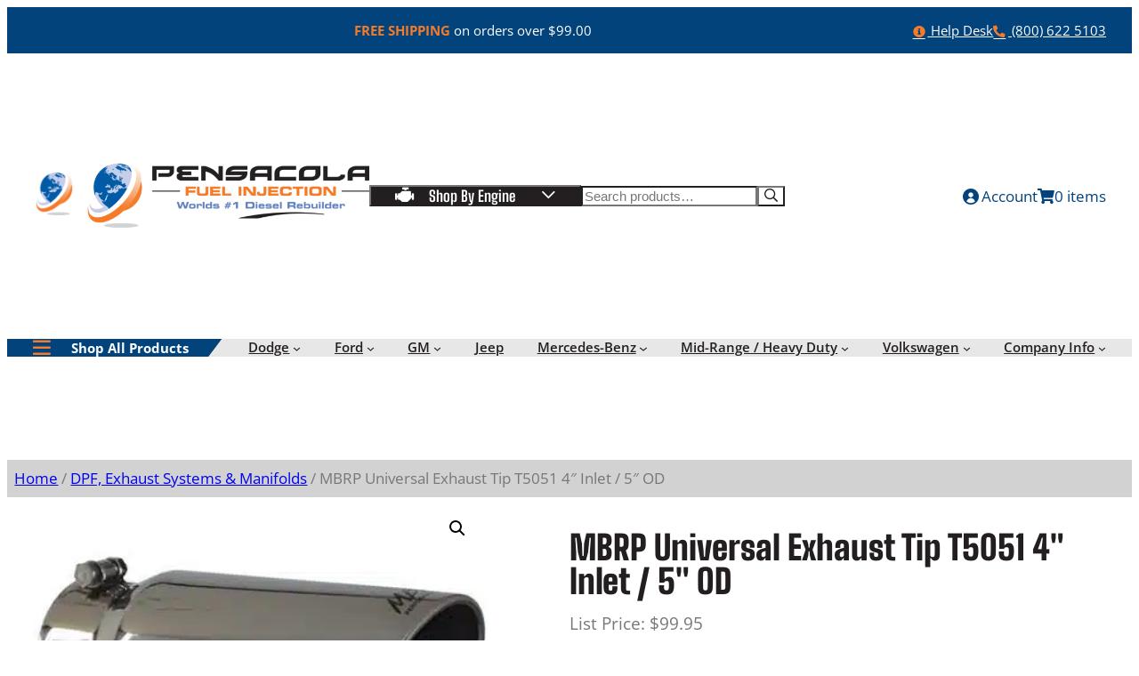

--- FILE ---
content_type: text/html; charset=UTF-8
request_url: https://pensacoladiesel.com/product/mbrp-universal-exhaust-tip-t5051-4-inlet-5-od/
body_size: 54169
content:
<!DOCTYPE html>
<html lang="en-US">
<head>
	<meta charset="UTF-8" />
	<meta name="viewport" content="width=device-width, initial-scale=1" />
<meta name='robots' content='index, follow, max-image-preview:large, max-snippet:-1, max-video-preview:-1' />

	<!-- This site is optimized with the Yoast SEO plugin v26.7 - https://yoast.com/wordpress/plugins/seo/ -->
	<link rel="canonical" href="https://pensacoladiesel.com/product/mbrp-universal-exhaust-tip-t5051-4-inlet-5-od/" />
	<meta property="og:locale" content="en_US" />
	<meta property="og:type" content="article" />
	<meta property="og:title" content="MBRP Universal Exhaust Tip T5051 4&quot; Inlet / 5&quot; OD | Pensacola Fuel Injection" />
	<meta property="og:description" content="Universal Exhaust Tip 4&quot; Inlet 5&quot; OD MBRP T5051" />
	<meta property="og:url" content="https://pensacoladiesel.com/product/mbrp-universal-exhaust-tip-t5051-4-inlet-5-od/" />
	<meta property="og:site_name" content="Pensacola Fuel Injection" />
	<meta property="article:publisher" content="https://www.facebook.com/PensacolaFuelInj/" />
	<meta property="article:modified_time" content="2025-12-08T21:37:41+00:00" />
	<meta property="og:image" content="https://pensacoladiesel.com/wp-content/uploads/2018/07/1285Web.jpg" />
	<meta property="og:image:width" content="400" />
	<meta property="og:image:height" content="310" />
	<meta property="og:image:type" content="image/jpeg" />
	<meta name="twitter:card" content="summary_large_image" />
	<meta name="twitter:site" content="@pensacoladiesel" />
	<meta name="twitter:label1" content="Est. reading time" />
	<meta name="twitter:data1" content="1 minute" />
	<!-- / Yoast SEO plugin. -->


<title>MBRP Universal Exhaust Tip T5051 4&quot; Inlet / 5&quot; OD | Pensacola Fuel Injection</title>
<link data-rocket-preload as="style" data-wpr-hosted-gf-parameters="family=Open+Sans%3Aital%2Cwght%400%2C300..800%3B1%2C300..800&ver=1.3.0&family=Big+Shoulders%3Aopsz%2Cwght%4010..72%2C100..900&ver=1.3.0&display=swap" href="https://pensacoladiesel.com/wp-content/cache/fonts/1/google-fonts/css/8/d/0/6faa1506bc1398f14cf1ca72a5b8b.css" rel="preload">
<link data-wpr-hosted-gf-parameters="family=Open+Sans%3Aital%2Cwght%400%2C300..800%3B1%2C300..800&ver=1.3.0&family=Big+Shoulders%3Aopsz%2Cwght%4010..72%2C100..900&ver=1.3.0&display=swap" href="https://pensacoladiesel.com/wp-content/cache/fonts/1/google-fonts/css/8/d/0/6faa1506bc1398f14cf1ca72a5b8b.css" media="print" onload="this.media=&#039;all&#039;" rel="stylesheet">
<noscript data-wpr-hosted-gf-parameters=""><link rel="stylesheet" href="https://fonts.googleapis.com/css2?family=Open+Sans%3Aital%2Cwght%400%2C300..800%3B1%2C300..800&#038;ver=1.3.0&#038;family=Big+Shoulders%3Aopsz%2Cwght%4010..72%2C100..900&#038;ver=1.3.0&#038;display=swap"></noscript>
<style id="rocket-critical-css">.wp-block-navigation{position:relative}.wp-block-navigation ul{margin-bottom:0;margin-left:0;margin-top:0;padding-left:0}.wp-block-navigation ul,.wp-block-navigation ul li{list-style:none;padding:0}.wp-block-navigation .wp-block-navigation-item{align-items:center;background-color:inherit;display:flex;position:relative}.wp-block-navigation .wp-block-navigation-item__content{display:block;z-index:1}.wp-block-navigation .wp-block-navigation-item__content.wp-block-navigation-item__content{color:inherit}.wp-block-navigation .wp-block-navigation__submenu-icon{align-self:center;background-color:inherit;border:none;color:currentColor;display:inline-block;font-size:inherit;height:.6em;line-height:0;margin-left:.25em;padding:0;width:.6em}.wp-block-navigation .wp-block-navigation__submenu-icon svg{display:inline-block;stroke:currentColor;height:inherit;margin-top:.075em;width:inherit}.wp-block-navigation{--navigation-layout-justification-setting:flex-start;--navigation-layout-direction:row;--navigation-layout-wrap:wrap;--navigation-layout-justify:flex-start;--navigation-layout-align:center}.wp-block-navigation .has-child .wp-block-navigation__submenu-container{align-items:normal;background-color:inherit;color:inherit;display:flex;flex-direction:column;opacity:0;position:absolute;z-index:2}.wp-block-navigation .has-child .wp-block-navigation__submenu-container{height:0;overflow:hidden;visibility:hidden;width:0}.wp-block-navigation .has-child .wp-block-navigation__submenu-container>.wp-block-navigation-item>.wp-block-navigation-item__content{display:flex;flex-grow:1;padding:.5em 1em}.wp-block-navigation .has-child .wp-block-navigation__submenu-container .wp-block-navigation-item__content{margin:0}.wp-block-navigation .has-child .wp-block-navigation__submenu-container{left:-1px;top:100%}.wp-block-navigation-submenu{display:flex;position:relative}.wp-block-navigation-submenu .wp-block-navigation__submenu-icon svg{stroke:currentColor}.wp-block-navigation__container,.wp-block-navigation__responsive-close,.wp-block-navigation__responsive-container,.wp-block-navigation__responsive-container-content,.wp-block-navigation__responsive-dialog{gap:inherit}.wp-block-navigation:not(.has-background) .wp-block-navigation__submenu-container{background-color:#fff;border:1px solid #00000026}.wp-block-navigation:not(.has-text-color) .wp-block-navigation__submenu-container{color:#000}.wp-block-navigation__container{align-items:var(--navigation-layout-align,initial);display:flex;flex-direction:var(--navigation-layout-direction,initial);flex-wrap:var(--navigation-layout-wrap,wrap);justify-content:var(--navigation-layout-justify,initial);list-style:none;margin:0;padding-left:0}.wp-block-navigation__container:only-child{flex-grow:1}.wp-block-navigation__responsive-container{bottom:0;display:none;left:0;position:fixed;right:0;top:0}.wp-block-navigation__responsive-container .wp-block-navigation__responsive-container-content{align-items:var(--navigation-layout-align,initial);display:flex;flex-direction:var(--navigation-layout-direction,initial);flex-wrap:var(--navigation-layout-wrap,wrap);justify-content:var(--navigation-layout-justify,initial)}@media (min-width:600px){.wp-block-navigation__responsive-container:not(.hidden-by-default):not(.is-menu-open){background-color:inherit;display:block;position:relative;width:100%;z-index:auto}.wp-block-navigation__responsive-container:not(.hidden-by-default):not(.is-menu-open) .wp-block-navigation__responsive-container-close{display:none}}.wp-block-navigation__responsive-container-close,.wp-block-navigation__responsive-container-open{background:#0000;border:none;color:currentColor;margin:0;padding:0;text-transform:inherit;vertical-align:middle}.wp-block-navigation__responsive-container-open{display:flex}.wp-block-navigation__responsive-container-open.wp-block-navigation__responsive-container-open.wp-block-navigation__responsive-container-open{font-family:inherit;font-size:inherit;font-weight:inherit}@media (min-width:600px){.wp-block-navigation__responsive-container-open:not(.always-shown){display:none}}.wp-block-navigation__responsive-container-close{position:absolute;right:0;top:0;z-index:2}.wp-block-navigation__responsive-container-close.wp-block-navigation__responsive-container-close.wp-block-navigation__responsive-container-close{font-family:inherit;font-size:inherit;font-weight:inherit}.wp-block-navigation__responsive-close{width:100%}.wp-block-navigation__responsive-dialog{position:relative}.wc-block-grid__product-price{display:block}.screen-reader-text{clip:rect(1px,1px,1px,1px);word-wrap:normal!important;border:0;clip-path:inset(50%);height:1px;margin:-1px;overflow:hidden;overflow-wrap:normal!important;padding:0;position:absolute!important;width:1px}.wp-block-woocommerce-customer-account a{align-items:center;color:currentColor!important;display:flex;gap:.5em;line-height:1;padding:.5em;text-decoration:none!important;white-space:nowrap}.wp-block-woocommerce-customer-account a .wc-block-customer-account__account-icon{height:1.5em;width:1.5em}table.wc-block-cart-items,table.wc-block-cart-items th{background:none!important;border:0;margin:0}table.wc-block-cart-items{width:100%}table.wc-block-cart-items .wc-block-cart-items__header{font-size:var(--wp--preset--font-size--small,14px);line-height:20px;text-transform:uppercase}table.wc-block-cart-items .wc-block-cart-items__header .wc-block-cart-items__header-image{width:80px}table.wc-block-cart-items .wc-block-cart-items__header .wc-block-cart-items__header-product{visibility:hidden}table.wc-block-cart-items .wc-block-cart-items__header .wc-block-cart-items__header-total{text-align:right;width:100px}table.wc-block-cart-items .wc-block-cart-items__header th{font-weight:500}.is-mobile table.wc-block-cart-items .wc-block-cart-items__header{display:none}.wc-block-components-product-price{display:block}.wc-block-components-product-price ins{text-decoration:none}.wc-block-components-product-price .woocommerce-Price-amount{white-space:nowrap}.wc-block-components-button:not(.is-link){align-items:center;display:inline-flex;height:auto;justify-content:center;position:relative;text-align:center}.wc-block-components-button:not(.is-link) .wc-block-components-button__text{text-wrap:balance;text-wrap:pretty;display:block}.wc-block-components-button:not(.is-link).is-style-outline{background:transparent;color:currentColor}.wc-block-components-button:not(.is-link).is-style-outline:not(:focus){box-shadow:inset 0 0 0 1px currentColor}:root{--drawer-width:480px;--neg-drawer-width:calc(var(--drawer-width)*-1)}.wc-block-components-drawer__screen-overlay{background-color:rgba(95,95,95,.35);bottom:0;left:0;opacity:1;position:fixed;right:0;top:0;z-index:9999}.wc-block-components-drawer__screen-overlay--is-hidden{opacity:0}.wc-block-components-drawer{background:#fff;border-left:1px solid color-mix(in srgb,currentColor 30%,transparent);display:block;height:100%;left:100%;max-width:100%;position:fixed;right:0;top:0;transform:translateX(max(-100%,var(--neg-drawer-width)));width:var(--drawer-width)}.wc-block-components-drawer__screen-overlay--is-hidden .wc-block-components-drawer{transform:translateX(0)}@media screen and (prefers-reduced-motion:reduce){.wc-block-components-drawer,.wc-block-components-drawer__screen-overlay{animation-name:none!important}}.wc-block-components-button.wc-block-components-drawer__close{background:transparent!important;border:0;border-radius:0;color:inherit!important;margin:-1em;opacity:.6;padding:0;padding:1em!important;position:absolute!important;right:12px;top:12px;vertical-align:baseline;z-index:2}.wc-block-components-button.wc-block-components-drawer__close svg{fill:currentColor;display:block}.wc-block-components-drawer__content{height:100dvh;position:relative}.wc-block-components-button:not(.is-link){align-items:center;display:inline-flex;height:auto;justify-content:center;position:relative;text-align:center}.wc-block-components-button:not(.is-link) .wc-block-components-button__text{text-wrap:balance;text-wrap:pretty;display:block}.wc-block-components-button:not(.is-link).is-style-outline{background:transparent;color:currentColor}.wc-block-components-button:not(.is-link).is-style-outline:not(:focus){box-shadow:inset 0 0 0 1px currentColor}.wc-block-components-formatted-money-amount{white-space:nowrap}.wc-block-components-notices{display:block;margin:1.5em 0}.wc-block-components-notices:first-child{margin-top:0}.wc-block-components-totals-item{align-items:center;box-sizing:border-box;display:flex;flex-wrap:wrap;width:100%}.wc-block-components-totals-item__label{flex-grow:1}.wc-block-components-totals-item__description{font-size:.875em;width:100%}.wc-block-mini-cart__quantity-badge{align-items:center;display:flex;position:relative}.wc-block-mini-cart__badge{align-items:center;border-radius:1em;box-sizing:border-box;display:flex;font-size:.875em;font-weight:600;height:1.4285714286em;justify-content:center;left:100%;margin-left:-44%;min-width:1.4285714286em;padding:0 .25em;position:absolute;transform:translateY(-50%);white-space:nowrap;z-index:1}.wc-block-mini-cart__icon{display:block;height:2em;margin:-.25em;width:2em}.wc-block-mini-cart{display:inline-block}.wc-block-mini-cart__template-part,.wp-block-woocommerce-mini-cart-contents{height:100%}@media screen and (max-height:500px){.wp-block-woocommerce-mini-cart-contents{height:auto}.wc-block-mini-cart__drawer{overflow-y:auto}.wc-block-mini-cart__footer{position:static}}.wc-block-mini-cart__button{align-items:center;background-color:transparent;border:none;color:inherit;display:flex;font-family:inherit;font-size:inherit;font-weight:inherit;gap:.5em;line-height:1;padding:.5em;white-space:nowrap}.wc-block-mini-cart__button .wc-block-mini-cart__icon{height:1.5em;margin:0;width:1.5em}.wc-block-mini-cart__drawer{font-size:1rem}.wc-block-mini-cart__drawer .wp-block-woocommerce-mini-cart-contents{box-sizing:border-box;justify-content:center;padding:0;position:relative}.wc-block-mini-cart__drawer .wp-block-woocommerce-mini-cart-contents .wc-block-components-notices{margin:16px 48px -16px 16px;margin-bottom:unset}.wp-block-woocommerce-empty-mini-cart-contents-block,.wp-block-woocommerce-filled-mini-cart-contents-block{background:inherit;display:flex;flex-direction:column;height:100%;max-height:fill-available}.wp-block-woocommerce-empty-mini-cart-contents-block[hidden]{display:none}.wp-block-woocommerce-empty-mini-cart-contents-block{justify-content:center}.wp-block-woocommerce-filled-mini-cart-contents-block{justify-content:space-between}.wp-block-woocommerce-empty-mini-cart-contents-block .wc-block-mini-cart__empty-cart-wrapper{overflow-y:auto;padding:48px 16px 16px}h2.wc-block-mini-cart__title{align-items:baseline;background:inherit;display:flex;font-size:2em;margin:16px 16px -32px;mask-image:linear-gradient(#000 calc(100% - 24px),transparent);padding-bottom:32px;z-index:1}h2.wc-block-mini-cart__title span:first-child{margin-right:8px}.wc-block-mini-cart__items{display:flex;flex-direction:column;flex-grow:1;overflow-y:auto;padding:16px 16px 0}.wc-block-mini-cart__items .wc-block-mini-cart__products-table{margin-bottom:auto}.wc-block-mini-cart__footer{border-top:1px solid color-mix(in srgb,currentColor 30%,transparent);padding:24px 16px}.wc-block-mini-cart__footer .wc-block-components-totals-item.wc-block-mini-cart__footer-subtotal{font-weight:600;margin-bottom:16px}.wc-block-mini-cart__footer .wc-block-components-totals-item.wc-block-mini-cart__footer-subtotal .wc-block-components-totals-item__description{display:none;font-size:.75em;font-weight:400}@media only screen and (min-width:480px){.wc-block-mini-cart__footer .wc-block-components-totals-item.wc-block-mini-cart__footer-subtotal .wc-block-components-totals-item__description{display:unset}}.wc-block-mini-cart__footer .wc-block-mini-cart__footer-actions{display:flex;gap:16px}.wc-block-mini-cart__footer .wc-block-mini-cart__footer-actions .wc-block-components-button,.wc-block-mini-cart__footer .wc-block-mini-cart__footer-actions .wp-block-woocommerce-mini-cart-cart-button-block,.wc-block-mini-cart__footer .wc-block-mini-cart__footer-actions .wp-block-woocommerce-mini-cart-checkout-button-block{display:inline-flex;flex-grow:1}@media only screen and (min-width:480px){.wc-block-mini-cart__footer .wc-block-mini-cart__footer-actions .wp-block-woocommerce-mini-cart-cart-button-block{display:inline-flex}}@media only screen and (max-width:480px){.wc-block-mini-cart__footer .wc-block-mini-cart__footer-actions{flex-direction:column}}.wc-block-mini-cart__shopping-button{display:flex;justify-content:center}.wc-block-components-button:not(.is-link){align-items:center;display:inline-flex;height:auto;justify-content:center;position:relative;text-align:center}.wc-block-components-button:not(.is-link) .wc-block-components-button__text{text-wrap:balance;text-wrap:pretty;display:block}.wc-block-components-button:not(.is-link).is-style-outline{background:transparent;color:currentColor}.wc-block-components-button:not(.is-link).is-style-outline:not(:focus){box-shadow:inset 0 0 0 1px currentColor}:root{--drawer-width:480px;--neg-drawer-width:calc(var(--drawer-width)*-1)}.wc-block-components-drawer__screen-overlay{background-color:rgba(95,95,95,.35);bottom:0;left:0;opacity:1;position:fixed;right:0;top:0;z-index:9999}.wc-block-components-drawer__screen-overlay--is-hidden{opacity:0}.wc-block-components-drawer{background:#fff;border-left:1px solid color-mix(in srgb,currentColor 30%,transparent);display:block;height:100%;left:100%;max-width:100%;position:fixed;right:0;top:0;transform:translateX(max(-100%,var(--neg-drawer-width)));width:var(--drawer-width)}.wc-block-components-drawer__screen-overlay--is-hidden .wc-block-components-drawer{transform:translateX(0)}@media screen and (prefers-reduced-motion:reduce){.wc-block-components-drawer,.wc-block-components-drawer__screen-overlay{animation-name:none!important}}.wc-block-components-button.wc-block-components-drawer__close{background:transparent!important;border:0;border-radius:0;color:inherit!important;margin:-1em;opacity:.6;padding:0;padding:1em!important;position:absolute!important;right:12px;top:12px;vertical-align:baseline;z-index:2}.wc-block-components-button.wc-block-components-drawer__close svg{fill:currentColor;display:block}.wc-block-components-drawer__content{height:100dvh;position:relative}.woocommerce.wc-block-breadcrumbs{font-size:inherit}.woocommerce .wp-block-woocommerce-product-image-gallery{clear:both;max-width:512px;position:relative}.woocommerce .wp-block-woocommerce-product-image-gallery:after{clear:both;content:"";display:table}.woocommerce .wp-block-woocommerce-product-image-gallery .woocommerce-product-gallery.images{width:100%}.wc-block-components-product-sku{display:block;overflow-wrap:break-word}button::-moz-focus-inner{padding:0;border:0}:root{--woocommerce:#720eec;--wc-green:#7ad03a;--wc-red:#a00;--wc-orange:#ffba00;--wc-blue:#2ea2cc;--wc-primary:#720eec;--wc-primary-text:#fcfbfe;--wc-secondary:#e9e6ed;--wc-secondary-text:#515151;--wc-highlight:#958e09;--wc-highligh-text:white;--wc-content-bg:#fff;--wc-subtext:#767676;--wc-form-border-color:rgba(32, 7, 7, 0.8);--wc-form-border-radius:4px;--wc-form-border-width:1px}.woocommerce img,.woocommerce-page img{height:auto;max-width:100%}.woocommerce div.product div.images,.woocommerce-page div.product div.images{float:left;width:48%}.woocommerce div.product .woocommerce-tabs,.woocommerce-page div.product .woocommerce-tabs{clear:both}.woocommerce div.product .woocommerce-tabs ul.tabs::after,.woocommerce div.product .woocommerce-tabs ul.tabs::before,.woocommerce-page div.product .woocommerce-tabs ul.tabs::after,.woocommerce-page div.product .woocommerce-tabs ul.tabs::before{content:" ";display:table}.woocommerce div.product .woocommerce-tabs ul.tabs::after,.woocommerce-page div.product .woocommerce-tabs ul.tabs::after{clear:both}.woocommerce div.product .woocommerce-tabs ul.tabs li,.woocommerce-page div.product .woocommerce-tabs ul.tabs li{display:inline-block}:root{--woocommerce:#720eec;--wc-green:#7ad03a;--wc-red:#a00;--wc-orange:#ffba00;--wc-blue:#2ea2cc;--wc-primary:#720eec;--wc-primary-text:#fcfbfe;--wc-secondary:#e9e6ed;--wc-secondary-text:#515151;--wc-highlight:#958e09;--wc-highligh-text:white;--wc-content-bg:#fff;--wc-subtext:#767676;--wc-form-border-color:rgba(32, 7, 7, 0.8);--wc-form-border-radius:4px;--wc-form-border-width:1px}.screen-reader-text{clip:rect(1px,1px,1px,1px);height:1px;overflow:hidden;position:absolute!important;width:1px;word-wrap:normal!important}.woocommerce .woocommerce-breadcrumb{margin:0 0 1em;padding:0}.woocommerce .woocommerce-breadcrumb::after,.woocommerce .woocommerce-breadcrumb::before{content:" ";display:table}.woocommerce .woocommerce-breadcrumb::after{clear:both}.woocommerce .quantity .qty{width:3.631em;text-align:center}.woocommerce div.product{margin-bottom:0;position:relative}.woocommerce div.product div.images{margin-bottom:2em}.woocommerce div.product div.images img{display:block;width:100%;height:auto;box-shadow:none}.woocommerce div.product div.images.woocommerce-product-gallery{position:relative}.woocommerce div.product div.images .woocommerce-product-gallery__wrapper{margin:0;padding:0}.woocommerce div.product div.images .woocommerce-product-gallery__image a{display:block;outline-offset:-2px}.woocommerce div.product div.images .woocommerce-product-gallery__trigger{background:#fff;border:none;box-sizing:content-box;border-radius:100%;font-size:2em;height:36px;padding:0;position:absolute;right:.5em;text-indent:-9999px;top:.5em;width:36px;z-index:99}.woocommerce div.product div.images .woocommerce-product-gallery__trigger::before{border:2px solid #000;border-radius:100%;box-sizing:content-box;content:"";display:block;height:10px;left:9px;top:9px;position:absolute;width:10px}.woocommerce div.product div.images .woocommerce-product-gallery__trigger::after{background:#000;border-radius:6px;box-sizing:content-box;content:"";display:block;height:8px;left:22px;position:absolute;top:19px;transform:rotate(-45deg);width:2px}.woocommerce div.product div.images .woocommerce-product-gallery__trigger span[aria-hidden=true]{border:0;clip-path:inset(50%);height:1px;left:50%;margin:-1px;overflow:hidden;position:absolute;top:50%;width:1px}.woocommerce div.product .woocommerce-tabs ul.tabs{list-style:none;padding:0 0 0 1em;margin:0 0 1.618em;overflow:hidden;position:relative}.woocommerce div.product .woocommerce-tabs ul.tabs li{border:1px solid #cfc8d8;background-color:#e9e6ed;color:#515151;display:inline-block;position:relative;z-index:0;border-radius:4px 4px 0 0;margin:0 -5px;padding:0 1em}.woocommerce div.product .woocommerce-tabs ul.tabs li a{display:inline-block;padding:.5em 0;font-weight:700;color:#515151;text-decoration:none}.woocommerce div.product .woocommerce-tabs ul.tabs li.active{background:#fff;color:#515151;z-index:2;border-bottom-color:#fff}.woocommerce div.product .woocommerce-tabs ul.tabs li.active a{color:inherit;text-shadow:inherit}.woocommerce div.product .woocommerce-tabs ul.tabs li.active::before{box-shadow:2px 2px 0 #fff}.woocommerce div.product .woocommerce-tabs ul.tabs li.active::after{box-shadow:-2px 2px 0 #fff}.woocommerce div.product .woocommerce-tabs ul.tabs li::after,.woocommerce div.product .woocommerce-tabs ul.tabs li::before{border:1px solid #cfc8d8;position:absolute;bottom:-1px;width:5px;height:5px;content:" ";box-sizing:border-box}.woocommerce div.product .woocommerce-tabs ul.tabs li::before{left:-5px;border-bottom-right-radius:4px;border-width:0 1px 1px 0;box-shadow:2px 2px 0 #e9e6ed}.woocommerce div.product .woocommerce-tabs ul.tabs li::after{right:-5px;border-bottom-left-radius:4px;border-width:0 0 1px 1px;box-shadow:-2px 2px 0 #e9e6ed}.woocommerce div.product .woocommerce-tabs ul.tabs::before{position:absolute;content:" ";width:100%;bottom:0;left:0;border-bottom:1px solid #cfc8d8;z-index:1}.woocommerce div.product .woocommerce-tabs .panel{margin:0 0 2em;padding:0}.woocommerce div.product form.cart{margin-bottom:2em}.woocommerce div.product form.cart::after,.woocommerce div.product form.cart::before{content:" ";display:table}.woocommerce div.product form.cart::after{clear:both}.woocommerce div.product form.cart div.quantity{float:left;margin:0 4px 0 0}.woocommerce div.product form.cart .button{vertical-align:middle;float:left}.woocommerce .cart .button{float:none}.woocommerce table.shop_attributes{border:0;border-top:1px dotted rgba(0,0,0,.1);margin-bottom:1.618em;width:100%}.woocommerce table.shop_attributes th{width:150px;font-weight:700;padding:8px;border-top:0;border-bottom:1px dotted rgba(0,0,0,.1);margin:0;line-height:1.5}.woocommerce table.shop_attributes td{font-style:italic;padding:0;border-top:0;border-bottom:1px dotted rgba(0,0,0,.1);margin:0;line-height:1.5}:root{--woocommerce:#720eec;--wc-green:#7ad03a;--wc-red:#a00;--wc-orange:#ffba00;--wc-blue:#2ea2cc;--wc-primary:#720eec;--wc-primary-text:#fcfbfe;--wc-secondary:#e9e6ed;--wc-secondary-text:#515151;--wc-highlight:#958e09;--wc-highligh-text:white;--wc-content-bg:#fff;--wc-subtext:#767676;--wc-form-border-color:rgba(32, 7, 7, 0.8);--wc-form-border-radius:4px;--wc-form-border-width:1px}.woocommerce div.product::after{content:"";display:block;clear:both}.woocommerce div.product .woocommerce-tabs ul.tabs li.active::before{box-shadow:2px 2px 0 var(--wp--preset--color--background,#fff)}.woocommerce div.product .woocommerce-tabs ul.tabs li.active::after{box-shadow:-2px 2px 0 var(--wp--preset--color--background,#fff)}.woocommerce div.product form.cart div.quantity{float:none;vertical-align:middle}.woocommerce div.product form.cart div.quantity .qty{margin-right:.5em}.woocommerce div.product form.cart button.single_add_to_cart_button,.woocommerce div.product form.cart button[name=add-to-cart]{display:inline-block;float:none;margin-top:0;margin-bottom:0;vertical-align:middle;word-break:normal}.woocommerce .wc-block-components-product-price bdi,.woocommerce .wc-block-components-product-price ins{text-decoration:none}.woocommerce-page .input-text,.woocommerce-page select{font-size:var(--wp--preset--font-size--small)}.woocommerce-page label{margin-bottom:.7em}#ppc-button-ppcp-gateway{line-height:0}*,:after,:before{box-sizing:border-box}html{scroll-behavior:smooth}@media screen and (prefers-reduced-motion:reduce){html{scroll-behavior:auto}}body{-moz-osx-font-smoothing:grayscale;-webkit-font-smoothing:antialiased}.wp-site-blocks{display:flex;flex-flow:column nowrap;min-height:calc(100vh - var(--wp-admin--admin-bar--height, 0px) - var(--wp-admin--admin-bar--position-offset, 0px))}.wp-site-blocks>.wp-block-group-is-layout-flow.woocommerce.product>*{margin-block-start:0}header.site-header.is-position-sticky{z-index:200!important}.wp-site-blocks{overflow:clip}.is-position-sticky{max-height:calc(100vh - var(--wp-admin--admin-bar--position-offset, 0));top:calc(1em + var(--wp-admin--admin-bar--position-offset, 0))}:root body.wp-theme-ogre-engine{--adfy_wishlist_wishlist_btn_text_color:var(--wp--preset--color--secondary);--adfy_wishlist_wishlist_btn_text_color_hover:var(--wp--preset--color--primary);--adfy_wishlist_wishlist_btn_bg_color:transparent;--adfy_wishlist_wishlist_btn_bg_color_hover:transparent;--adfy_wishlist_popup_modal_bg_color:var(--wp--preset--color--white);--adfy_wishlist_border_color:var(--wp--preset--color--off-white);--adfy_wishlist_popup_modal_close_btn_icon_color:var(--wp--preset--color--black);--adfy_wishlist_popup_modal_close_btn_icon_color_hover:var(--wp--preset--color--secondary);--adfy_wishlist_popup_modal_icon_color:var(--wp--preset--color--secondary);--adfy_wishlist_success_icon_color:var(--wp--preset--color--primary);--adfy_wishlist_alert_icon_color:var(--wp--preset--color--secondary);--adfy_wishlist_error_icon_color:var(--wp--preset--color--tertiary);--adfy_wishlist_info_icon_color:var(--wp--preset--color--primary);--adfy_wishlist_popup_modal_text_color:var(--wp--preset--color--black);--adfy_wishlist_popup_modal_btn_text_color:var(--wp--preset--color--white);--adfy_wishlist_popup_modal_btn_text_color_hover:var(--wp--preset--color--white);--adfy_wishlist_popup_modal_btn_bg_color:var(--wp--preset--color--primary);--adfy_wishlist_popup_modal_btn_bg_color_hover:var(--wp--preset--color--primary-light);--adfy_wishlist_sidebar_modal_toggle_btn_label_color:var(--wp--preset--color--black);--adfy_wishlist_sidebar_modal_toggle_btn_label_color_hover:var(--wp--preset--color--primary);--adfy_wishlist_sidebar_modal_toggle_btn_bg_color:transparent;--adfy_wishlist_sidebar_modal_toggle_btn_bg_color_hover:transparent;--adfy_wishlist_sidebar_modal_bg_color:var(--adfy_wishlist_popup_modal_bg_color);--adfy_wishlist_sidebar_modal_title_color:var(--wp--preset--color--black);--adfy_wishlist_sidebar_modal_empty_text_color:var(--wp--preset--color--black);--adfy_wishlist_sidebar_modal_close_icon_color:var(--adfy_wishlist_popup_modal_close_btn_icon_color);--adfy_wishlist_sidebar_modal_close_icon_color_hover:var(--adfy_wishlist_popup_modal_close_btn_icon_color_hover);--adfy_wishlist_sidebar_modal_product_title_color:var(--wp--preset--color--black);--adfy_wishlist_sidebar_modal_product_title_color_hover:var(--wp--preset--color--primary);--adfy_wishlist_sidebar_modal_product_regular_price_color:var(--wp--preset--color--black);--adfy_wishlist_sidebar_modal_product_sale_price_color:var(--wp--preset--color--secondary);--adfy_wishlist_sidebar_modal_product_add_to_cart_label_color:var(--adfy_wishlist_popup_modal_btn_text_color);--adfy_wishlist_sidebar_modal_product_add_to_cart_label_color_hover:var(--adfy_wishlist_popup_modal_btn_text_color_hover);--adfy_wishlist_sidebar_modal_product_add_to_cart_bg_color:var(--adfy_wishlist_popup_modal_btn_bg_color);--adfy_wishlist_sidebar_modal_product_add_to_cart_bg_color_hover:var(--adfy_wishlist_popup_modal_btn_bg_color_hover);--adfy_wishlist_sidebar_modal_product_remove_from_wishlist_icon_color:var(--wp--preset--color--gray);--adfy_wishlist_sidebar_modal_product_remove_from_wishlist_icon_color_hover:var(--wp--preset--color--primary);--adfy_wishlist_sidebar_modal_view_wishlist_btn_label_color:var(--wp--preset--color--black);--adfy_wishlist_sidebar_modal_view_wishlist_btn_label_color_hover:var(--wp--preset--color--primary);--adfy_wishlist_sidebar_modal_view_wishlist_btn_bg_color:transparent;--adfy_wishlist_sidebar_modal_view_wishlist_btn_bg_color_hover:transparent;--adfy_wishlist_sidebar_modal_in_stock_text_color:var(--wp--preset--color--primary);--adfy_wishlist_sidebar_modal_out_of_stock_text_color:var(--wp--preset--color--secondary);--adfy_wishlist_product_removed_notice_bg_color:var(--wp--preset--color--light-gray);--adfy_wishlist_product_removed_notice_text_color:var(--wp--preset--color--primary);--adfy_wishlist_product_removed_notice_undo_btn_text_color:var(--wp--preset--color--primary);--adfy_wishlist_product_removed_notice_undo_btn_hover_text_color:var(--wp--preset--color--primary-dark);--adfy_wishlist_product_removed_notice_undo_btn_bg_color:var(--wp--preset--color--white);--adfy_wishlist_product_removed_notice_undo_btn_hover_bg_color:var(--wp--preset--color--off-white)}:root .adfy-wl-btn{background-color:var(--wp--preset--color--primary);border-radius:.25em;border-width:0;color:var(--wp--preset--color--white);fill:currentColor!important;font-family:inherit;font-size:var(--wp--preset--font-size--small);line-height:1;padding:.9em 1em;text-decoration:none}:root .adfy-wl-btn.adfy-wl-add-to-wishlist:after{font-family:icons;-webkit-font-smoothing:antialiased;-moz-osx-font-smoothing:grayscale;content:"\e025";font-style:normal;font-variant:normal;font-weight:400;margin-inline-start:.5em;text-decoration:none;text-transform:none}@font-face{font-display:swap;font-family:icons;src:url(https://pensacoladiesel.com/wp-content/themes/ogre-engine/assets/fonts/icons.eot);src:url(https://pensacoladiesel.com/wp-content/themes/ogre-engine/assets/fonts/icons.eot?#iefix) format("eot"),url(https://pensacoladiesel.com/wp-content/themes/ogre-engine/assets/fonts/icons.woff2) format("woff2"),url(https://pensacoladiesel.com/wp-content/themes/ogre-engine/assets/fonts/icons.woff) format("woff"),url(https://pensacoladiesel.com/wp-content/themes/ogre-engine/assets/fonts/icons.ttf) format("truetype"),url(https://pensacoladiesel.com/wp-content/themes/ogre-engine/assets/fonts/icons.svg#icons) format("svg")}[class^=icon-]:before{font-family:icons;-webkit-font-smoothing:antialiased;-moz-osx-font-smoothing:grayscale;font-style:normal;font-variant:normal;font-weight:400;text-decoration:none;text-transform:none}.icon-help:before{content:"\e014"}.icon-phone:before{content:"\e01a"}.lookup-form__row select{appearance:none;padding-inline-end:2em}.wp-block-lookup-search.is-style-button .wp-block-lookup-search__button:after,.wp-block-lookup-search.is-style-button .wp-block-lookup-search__button:before{font-family:icons;-webkit-font-smoothing:antialiased;-moz-osx-font-smoothing:grayscale;font-style:normal;font-variant:normal;font-weight:400;text-decoration:none;text-transform:none}.wp-block-lookup-search.is-style-button .wp-block-lookup-search__button:before{margin-inline-end:.8em}.wp-block-lookup-search.is-style-button .wp-block-lookup-search__button:after{content:"\e008";margin-inline-start:1.5em}.wp-block-lookup-search.is-style-button.is-attribute-engine .wp-block-lookup-search__button:before{content:"\e00a"}.wp-block-navigation-item__label [class^=icon-]:before{color:var(--wp--preset--color--secondary);font-size:90%;margin-inline-end:.2em;vertical-align:bottom}.wp-block-navigation{--icon--margin:0.75em;--icon--color:var(--wp--preset--color--secondary)}.wp-block-navigation__responsive-container-open{align-items:center;justify-content:flex-start;text-align:left}.wp-block-navigation__responsive-container-open:before{font-family:icons;-webkit-font-smoothing:antialiased;-moz-osx-font-smoothing:grayscale;color:var(--wp--preset--color--secondary);content:"\e017";font-size:150%;font-style:normal;font-variant:normal;font-weight:400;line-height:.666;margin-inline-end:1em;text-decoration:none;text-transform:none}@media (max-width:480px){.wp-block-navigation__responsive-container-open:before{margin-inline-end:.5em}}@media (min-width:481px){.wp-block-navigation__responsive-container-open .wp-block-navigation__responsive-short-title{display:none}}@media (max-width:480px){.wp-block-navigation__responsive-container-open .wp-block-navigation__responsive-full-title{display:none}}@media (min-width:481px){.wp-block-navigation.is-responsive,.wp-block-navigation__responsive-dialog{position:unset}}@media (min-width:481px){.wp-block-navigation__responsive-container-close{bottom:1em;right:1em;top:unset}}@media (max-width:480px){.wp-block-navigation__responsive-container-close{margin-block-start:.5em}}@media (max-width:960px) and (min-width:600px){.wp-block-navigation__responsive-container:not(.hidden-by-default):not(.is-menu-open){display:none;position:absolute;width:unset;z-index:unset}.wp-block-navigation__responsive-container:not(.hidden-by-default):not(.is-menu-open) .wp-block-navigation__responsive-container-close{display:unset}.wp-block-navigation__responsive-container-open:not(.always-shown){display:flex}}.wp-block-post-terms a:before{font-family:icons;-webkit-font-smoothing:antialiased;-moz-osx-font-smoothing:grayscale;content:"\e004";display:inline-block;font-style:normal;font-variant:normal;font-weight:400;margin-right:.5em;opacity:.6;text-decoration:none;text-transform:none}.wp-block-search{font-size:var(--wp--preset--font-size--x-small);line-height:1;overflow:hidden}.wp-block-search .wp-block-search__button,.wp-block-search .wp-block-search__input,.wp-block-search .wp-block-search__label{font-size:inherit}.wp-block-search__button,.wp-block-search__button-inside .wp-block-search__inside-wrapper,.wp-block-search__button-inside .wp-block-search__inside-wrapper .wp-block-search__input{margin-block:-1em;margin-inline:-1.5em;padding-block:1em;padding-inline:1.5em}.wp-block-search__button svg{display:none}.wp-block-search__button.has-icon:before{font-family:icons;-webkit-font-smoothing:antialiased;-moz-osx-font-smoothing:grayscale;content:"\e01e";display:inline-block;font-style:normal;font-variant:normal;font-weight:400;scale:1.5;text-decoration:none;text-transform:none}.wp-block-search__button-inside .wp-block-search__inside-wrapper{align-items:stretch;border:none;height:calc(100% + 2em);max-width:none;width:calc(100% + 3em)}.wp-block-search__button-inside .wp-block-search__inside-wrapper .wp-block-search__input{background-color:transparent;margin-inline-end:0}.wp-block-search__button-inside .wp-block-search__inside-wrapper .wp-block-search__button{background-color:transparent;border-radius:0;color:inherit;margin-inline-start:0}@media (max-width:782px){.wp-block-site-icon+.wp-block-site-logo{display:none}}.woocommerce.wc-block-breadcrumbs{color:var(--wp--preset--color--gray);font-size:var(--wp--preset--font-size--x-small)}.woocommerce.wc-block-breadcrumbs.alignfull{background-color:var(--wp--preset--color--light-gray);padding:.5em}.woocommerce.wc-block-breadcrumbs .woocommerce-breadcrumb{margin:0 auto;max-width:var(--wp--style--global--wide-size)}.wp-block-woocommerce-customer-account{color:var(--wp--preset--color--primary)}.wp-block-woocommerce-customer-account a{padding:0}.wp-block-woocommerce-mini-cart{color:var(--wp--preset--color--primary)}.wc-block-mini-cart__button{padding:0}.wc-block-mini-cart__button .wc-block-mini-cart__icon{display:none}.wc-block-mini-cart__button:before{font-family:icons;-webkit-font-smoothing:antialiased;-moz-osx-font-smoothing:grayscale;content:"\e003";display:inline-block;font-style:normal;font-variant:normal;font-weight:400;text-decoration:none;text-transform:none}.wc-block-mini-cart__badge{background-color:transparent;border-radius:0;color:inherit;display:inline;font-size:inherit;font-weight:inherit;height:auto;margin-left:0;min-width:0;padding:0;position:static;transform:none}.wc-block-mini-cart__badge:after{content:" items";display:inline}.woocommerce div.product .wp-block-woocommerce-product-details.is-style-columns .woocommerce-tabs{display:flex;flex-wrap:nowrap}.woocommerce div.product .wp-block-woocommerce-product-details.is-style-columns .woocommerce-tabs ul.tabs{display:none}.woocommerce div.product .wp-block-woocommerce-product-details.is-style-columns .woocommerce-tabs .panel{display:block!important;margin-block-end:0}.woocommerce div.product .wp-block-woocommerce-product-details.is-style-columns .woocommerce-tabs .panel>h2:first-child{margin-block-start:0}@media (min-width:782px){.woocommerce div.product .wp-block-woocommerce-product-details.is-style-columns{margin-left:calc(var(--wp--style--root--padding-left)*-1)!important;margin-right:calc(var(--wp--style--root--padding-right)*-1)!important;max-width:none;padding-left:var(--wp--style--root--padding-left);padding-right:var(--wp--style--root--padding-right)}.woocommerce div.product .wp-block-woocommerce-product-details.is-style-columns .woocommerce-tabs{column-gap:var(--wp--preset--spacing--32);flex-direction:row;margin-inline:auto;max-width:var(--wp--style--global--wide-size)}.woocommerce div.product .wp-block-woocommerce-product-details.is-style-columns .woocommerce-tabs .woocommerce-Tabs-panel{flex:1 0 1px}.woocommerce div.product .wp-block-woocommerce-product-details.is-style-columns .woocommerce-tabs .woocommerce-Tabs-panel--additional_information{background-color:var(--wp--preset--color--off-white);flex:0 0 auto;padding-block:var(--wp--preset--spacing--48);padding-inline:var(--wp--preset--spacing--32);position:relative;width:calc(50% + var(--wp--preset--spacing--32))}.woocommerce div.product .wp-block-woocommerce-product-details.is-style-columns .woocommerce-tabs .woocommerce-Tabs-panel--additional_information:after{background-color:var(--wp--preset--color--off-white);content:"";display:block;height:100%;left:100%;position:absolute;top:0;width:max((100vw - var(--wp--style--global--wide-size))/2,var(--wp--style--root--padding-right))}.woocommerce div.product .wp-block-separator+.wp-block-woocommerce-product-details.is-style-columns{margin-block-start:0}}@media (max-width:782px){.woocommerce div.product .wp-block-woocommerce-product-details.is-style-columns .woocommerce-tabs{flex-direction:column;row-gap:var(--wp--preset--spacing--48)}.woocommerce div.product .wp-block-woocommerce-product-details.is-style-columns .woocommerce-tabs .woocommerce-Tabs-panel--additional_information{background-color:var(--wp--preset--color--off-white);margin-left:calc(var(--wp--style--root--padding-left)*-1);margin-right:calc(var(--wp--style--root--padding-right)*-1);padding-left:var(--wp--style--root--padding-left);padding-right:var(--wp--style--root--padding-right);padding-block:var(--wp--preset--spacing--48)}}.wp-block-woocommerce-product-meta .wp-block-post-terms a:before{content:none}.wp-block-woocommerce-product-price{font-size:var(--wp--preset--font-size--normal-plus);font-weight:800}h1.wp-block-post-title+.wp-block-woocommerce-product-price{margin-block-start:.5em}.wc-block-components-product-price del.woocommerce-Price-regularPrice,.wc-block-components-product-price ins.woocommerce-Price-salePrice{display:block}.wc-block-components-product-price del.woocommerce-Price-regularPrice{color:var(--wp--preset--color--gray);font-size:var(--wp--preset--font-size--normal);font-weight:400;text-decoration:none}.wc-block-components-product-price ins.woocommerce-Price-salePrice{text-decoration:none}.wc-block-components-product-price ins.woocommerce-Price-salePrice .woocommerce-Price-label{color:var(--wp--preset--color--primary);font-size:var(--wp--preset--font-size--normal);font-weight:600}.wp-block-woocommerce-product-sku{color:var(--wp--preset--color--gray);font-size:var(--wp--preset--font-size--small);font-weight:700}.wp-block-woocommerce-product-sku .wp-block-post-terms__prefix{font-weight:500;text-transform:uppercase}.wp-block-navigation.is-style-separator{gap:calc(2.5em + 1px);--icon--color:var(--wp--preset--color--secondary)}.wp-block-navigation.is-style-separator li+li:before{border-right:1px solid;content:"";height:100%;margin-right:1.25em;opacity:.75;position:absolute;right:100%;top:0}.site-header{margin-block-end:var(--wp--preset--spacing--64)}.site-header .wp-block-navigation{font-size:inherit;line-height:inherit}.site-header.is-position-sticky{position:sticky;top:var(--wp-admin--admin-bar--height,0)}@media (max-width:600px){.site-header.is-position-sticky{top:0}}.site-header__top{background-color:var(--wp--preset--color--primary);color:var(--wp--preset--color--white);font-size:var(--wp--preset--font-size--x-small);padding-block:var(--wp--preset--spacing--8)}.site-header__top p strong{color:var(--wp--preset--color--secondary);text-transform:uppercase}@media (max-width:782px){.site-header__top .wp-block-group.is-layout-flex.is-nowrap:not(.is-vertical){flex-direction:column;row-gap:var(--wp--preset--spacing--8)}}.site-header__middle{background-color:var(--wp--preset--color--white);color:var(--wp--preset--color--black);padding-block:var(--wp--preset--spacing--12)}.site-header__middle .wp-block-site-logo{max-width:40vw}.wp-block-ogre-lookup-search.is-style-button .wp-block-lookup-search__button{background-color:var(--wp--preset--color--black);color:var(--wp--preset--color--white)}.wp-block-ogre-lookup-search.is-style-button+.wp-block-search{border-bottom-left-radius:0;border-top-left-radius:0}@media (max-width:960px){.site-header__middle .wp-block-lookup-search.is-style-button{white-space:nowrap}.site-header__middle .wp-block-lookup-search.is-style-button .wp-block-lookup-search__button{min-inline-size:0}.site-header__middle .wp-block-lookup-search.is-style-button .wp-block-lookup-search__button:before{margin-inline-end:0}.site-header__middle .wp-block-lookup-search.is-style-button .wp-block-lookup-search__button:after{font-size:.7em;margin-inline-start:.7em;vertical-align:middle}.site-header__middle .wp-block-lookup-search.is-style-button .wp-block-lookup-search__button-label{clip:rect(1px,1px,1px,1px);word-wrap:normal!important;border:0;clip-path:inset(50%);height:1px;margin:-1px;overflow:hidden;overflow-wrap:normal!important;padding:0;position:absolute!important;width:1px}.site-header__middle .wp-block-lookup-search.is-style-button .wp-block-lookup-search__form{min-inline-size:14em}}@media (max-width:782px){.site-header__middle .wp-block-group.is-layout-flex:not(.is-vertical){gap:1.5em}}@media (max-width:600px){.site-header__middle{padding-block:var(--wp--preset--spacing--8)}.site-header__middle .wp-block-search__button-inside{flex-grow:0;overflow:visible;padding:.75em}.site-header__middle .wp-block-search__button-inside .wp-block-search__inside-wrapper{height:calc(100% + 1.5em);margin:-.75em;padding:.75em;position:relative;width:calc(100% + 1.5em)}.site-header__middle .wp-block-search__button-inside .wp-block-search__inside-wrapper .wp-block-search__input{background-color:var(--wp--preset--color--white);border-color:var(--wp--preset--color--light-gray);border-radius:3px;border-style:solid;border-width:1px;display:none;margin-block:0!important;margin-inline:0}.site-header__middle .wp-block-search__button-inside .wp-block-search__inside-wrapper .wp-block-search__button{margin:-.75em;padding:.75em}.site-header__middle .wp-block-search__button-inside .wp-block-search__inside-wrapper .wp-block-search__button.has-icon:before{scale:1.2}}@media (max-width:600px) and (min-width:481px){.site-header__middle .wp-block-search__button-inside .wp-block-search__inside-wrapper .wp-block-search__input{border-top-left-radius:0;left:0;margin-left:-1px;min-width:20em;position:absolute;top:100%}}@media (max-width:480px){.site-header__middle{font-size:var(--wp--preset--font-size--x-small)}.site-header__middle .wp-block-group.is-layout-flex:not(.is-vertical){gap:1em}.site-header__middle .wc-block-mini-cart,.site-header__middle .wp-block-woocommerce-customer-account{font-size:var(--wp--preset--font-size--normal-plus)}.site-header__middle .wc-block-mini-cart__quantity-badge,.site-header__middle .wp-block-woocommerce-customer-account .label{display:none}.site-header__middle .wp-block-search__button-inside .wp-block-search__inside-wrapper .wp-block-search__input{left:var(--wp--style--root--padding-left);position:fixed;top:50%;translate:0 -50%;width:calc(100% - var(--wp--style--root--padding-left) - var(--wp--style--root--padding-right));z-index:9999}}.site-header__bottom{background-color:var(--wp--preset--color--off-white);color:var(--wp--preset--color--black);font-size:var(--wp--preset--font-size--x-small);font-weight:600;line-height:1;padding-block:var(--wp--preset--spacing--12)}.site-header__navigation-engine,.site-header__navigation-engine .wp-block-navigation-item{flex-grow:1}.wp-block-navigation.is-responsive:first-child .wp-block-navigation__responsive-container-open.always-shown{background-color:var(--wp--preset--color--primary);border-radius:0;color:var(--wp--preset--color--white);font-weight:700;height:calc(100% + var(--wp--preset--spacing--12)*2);margin-block:calc(var(--wp--preset--spacing--12)*-1);margin-inline-end:3em;padding-block:var(--wp--preset--spacing--12);padding-inline-end:1.5em;padding-inline-start:0;position:relative;width:auto;z-index:1}.wp-block-navigation.is-responsive:first-child .wp-block-navigation__responsive-container-open.always-shown:after{background-color:var(--wp--preset--color--primary);clip-path:polygon(0 0,100% 0,calc(100% - 1em) 100%,0 100%);content:"";display:block;height:100%;left:calc(max((100vw - var(--wp--style--global--wide-size)) / 2,var(--wp--style--root--padding-left)) * -1);position:absolute;right:-1em;top:0;width:auto;z-index:-1}@media (max-width:960px){.wp-block-navigation.is-responsive:first-child .wp-block-navigation__responsive-container-open.always-shown{margin-inline-end:1.5em}}.woocommerce div.product,main{margin-block-end:var(--wp--preset--spacing--64)}main{background-color:var(--wp--preset--color--white);color:var(--wp--preset--color--black)}.woocommerce form>p:not(.form-row){margin-block:0;width:100%}:root{--wc-form-color-background:var(--wp--preset--color--white);--wc-form-color-text:var(--wp--preset--color--black);--wc-form-border-width:1px;--wc-form-border-color:var(--wp--preset--color--light-gray);--wc-form-border-radius:.25em}.woocommerce div.product:after,.woocommerce div.product:before{content:none}.woocommerce table.shop_attributes{background-color:var(--wp--preset--color--white);border:1px solid rgba(0,0,0,.1);border-collapse:collapse;border-radius:5px;margin-block:1em;text-align:left}.woocommerce table.shop_attributes td,.woocommerce table.shop_attributes th{border-bottom:none;border-top:1px solid rgba(0,0,0,.1);line-height:inherit;padding:1em;vertical-align:middle}.woocommerce table.shop_attributes th{width:unset}.woocommerce table.shop_attributes td{font-style:inherit}.woocommerce table.shop_attributes:last-child{margin-block-end:0}:root{--adfy_wishlist_wishlist_btn_text_color:#fff;--adfy_wishlist_wishlist_btn_icon_color:#fff;--adfy_wishlist_wishlist_btn_bg_color:#444;--adfy_wishlist_wishlist_btn_bg_color_hover:#2274fb;--adfy_wishlist_popup_modal_bg_color:#fff;--adfy_wishlist_popup_modal_overlay_bg_color:rgba(0,0,0,.8);--adfy_wishlist_popup_modal_icon_color:#7e7e7e;--adfy_wishlist_popup_modal_text_color:#444;--adfy_wishlist_popup_modal_btn_text_color:#fff;--adfy_wishlist_popup_modal_btn_text_color_hover:#fff;--adfy_wishlist_popup_modal_btn_bg_color:#444;--adfy_wishlist_popup_modal_btn_bg_color_hover:#2274fb;--adfy_wishlist_popup_modal_close_btn_icon_color:#444;--adfy_wishlist_popup_modal_close_btn_icon_color_hover:#2274fb;--adfy_wishlist_success_icon_color:#38a104;--adfy_wishlist_error_icon_color:red;--adfy_wishlist_warning_icon_color:#ffc107;--adfy_wishlist_info_icon_color:#2196f3;--adfy_wishlist_sidebar_modal_toggle_btn_label_color:#444;--adfy_wishlist_sidebar_modal_toggle_btn_label_color_hover:#2274fb;--adfy_wishlist_sidebar_modal_toggle_btn_bg_color:hsla(0,0%,100%,0);--adfy_wishlist_sidebar_modal_toggle_btn_bg_color_hover:hsla(0,0%,100%,0);--adfy_wishlist_sidebar_modal_overlay_bg_color:hsla(0,0%,100%,.96);--adfy_wishlist_sidebar_modal_bg_color:#fff;--adfy_wishlist_sidebar_modal_title_color:#444;--adfy_wishlist_sidebar_modal_empty_text_color:#444;--adfy_wishlist_sidebar_modal_close_icon_color:#444;--adfy_wishlist_sidebar_modal_close_icon_color_hover:#2274fb;--adfy_wishlist_sidebar_modal_product_title_color:#444;--adfy_wishlist_sidebar_modal_product_title_color_hover:#2274fb;--adfy_wishlist_sidebar_modal_product_regular_price_color:#444;--adfy_wishlist_sidebar_modal_product_sale_price_color:red;--adfy_wishlist_sidebar_modal_in_stock_text_color:#249901;--adfy_wishlist_sidebar_modal_out_of_stock_text_color:red;--adfy_wishlist_sidebar_modal_product_add_to_cart_label_color:#fff;--adfy_wishlist_sidebar_modal_product_add_to_cart_label_color_hover:#fff;--adfy_wishlist_sidebar_modal_product_add_to_cart_bg_color:#444;--adfy_wishlist_sidebar_modal_product_add_to_cart_bg_color_hover:#2274fb;--adfy_wishlist_sidebar_modal_product_remove_from_wishlist_icon_color:#9f9f9f;--adfy_wishlist_sidebar_modal_product_remove_from_wishlist_icon_color_hover:#2274fb;--adfy_wishlist_sidebar_modal_view_wishlist_btn_label_color:#444;--adfy_wishlist_sidebar_modal_view_wishlist_btn_label_color_hover:#2274fb;--adfy_wishlist_sidebar_modal_view_wishlist_btn_bg_color:hsla(0,0%,100%,0);--adfy_wishlist_sidebar_modal_view_wishlist_btn_bg_color_hover:hsla(0,0%,100%,0);--adfy_wishlist_sidebar_modal_notification_text_color:#38a104;--adfy_wishlist_sidebar_modal_notification_bg_color:#e3ffd5;--adfy_wishlist_product_removed_notice_font_size:16px;--adfy_wishlist_product_removed_notice_bg_color:#d9edff;--adfy_wishlist_product_removed_notice_text_color:#004386;--adfy_wishlist_product_removed_notice_undo_btn_bg_color:#afd9ff;--adfy_wishlist_product_removed_notice_undo_btn_hover_bg_color:#98cdff;--adfy_wishlist_product_removed_notice_undo_btn_text_color:#004d90;--adfy_wishlist_product_removed_notice_undo_btn_hover_text_color:#01447f;--adfy_wishlist_sidebar_modal_spinner_bg_color:hsla(0,0%,100%,.8);--adfy_wishlist_sidebar_modal_spinner_icon_color:#444;--adfy_wishlist_border_color:#f5f5f5;--adfy_wishlist_popup_modal_zindex:1000000000000000;--adfy_wishlist_sidebar_overlay_zindex:10000000000000000;--adfy_wishlist_sidebar_zindex:calc(var(--adfy_wishlist_sidebar_overlay_zindex) + 10);--adfy_wishlist_sidebar_btn_position_offset:-40}.adfy-wl-btn{fill:var(--adfy_wishlist_wishlist_btn_text_color);background:transparent;background-color:var(--adfy_wishlist_wishlist_btn_bg_color);color:var(--adfy_wishlist_wishlist_btn_text_color)}.adfy-wl-add-to-wishlist{fill:var(--adfy_wishlist_wishlist_btn_text_color);align-items:center;background:transparent;background-color:var(--adfy_wishlist_wishlist_btn_bg_color);color:var(--adfy_wishlist_wishlist_btn_text_color);display:inline-flex;gap:5px;justify-content:center}.screen-reader-text{clip:rect(1px,1px,1px,1px)}button.pswp__button{box-shadow:none!important;background-image:var(--wpr-bg-b6ae5df0-c820-4308-93bd-53d7f1202cad)!important}button.pswp__button,button.pswp__button--arrow--left::before,button.pswp__button--arrow--right::before{background-color:transparent!important}button.pswp__button--arrow--left,button.pswp__button--arrow--right{background-image:none!important}.pswp{display:none;position:absolute;width:100%;height:100%;left:0;top:0;overflow:hidden;-ms-touch-action:none;touch-action:none;z-index:1500;-webkit-text-size-adjust:100%;-webkit-backface-visibility:hidden;outline:0}.pswp *{-webkit-box-sizing:border-box;box-sizing:border-box}.pswp__bg{position:absolute;left:0;top:0;width:100%;height:100%;background:#000;opacity:0;-webkit-transform:translateZ(0);transform:translateZ(0);-webkit-backface-visibility:hidden;will-change:opacity}.pswp__scroll-wrap{position:absolute;left:0;top:0;width:100%;height:100%;overflow:hidden}.pswp__container{-ms-touch-action:none;touch-action:none;position:absolute;left:0;right:0;top:0;bottom:0}.pswp__container{-webkit-touch-callout:none}.pswp__bg{will-change:opacity}.pswp__container{-webkit-backface-visibility:hidden}.pswp__item{position:absolute;left:0;right:0;top:0;bottom:0;overflow:hidden}.pswp__button{width:44px;height:44px;position:relative;background:0 0;overflow:visible;-webkit-appearance:none;display:block;border:0;padding:0;margin:0;float:left;opacity:.75;-webkit-box-shadow:none;box-shadow:none}.pswp__button::-moz-focus-inner{padding:0;border:0}.pswp__button,.pswp__button--arrow--left:before,.pswp__button--arrow--right:before{background:var(--wpr-bg-b650177e-6717-4562-a7ef-e7bdff3550e5) 0 0 no-repeat;background-size:264px 88px;width:44px;height:44px}.pswp__button--close{background-position:0 -44px}.pswp__button--share{background-position:-44px -44px}.pswp__button--fs{display:none}.pswp__button--zoom{display:none;background-position:-88px 0}.pswp__button--arrow--left,.pswp__button--arrow--right{background:0 0;top:50%;margin-top:-50px;width:70px;height:100px;position:absolute}.pswp__button--arrow--left{left:0}.pswp__button--arrow--right{right:0}.pswp__button--arrow--left:before,.pswp__button--arrow--right:before{content:'';top:35px;background-color:rgba(0,0,0,.3);height:30px;width:32px;position:absolute}.pswp__button--arrow--left:before{left:6px;background-position:-138px -44px}.pswp__button--arrow--right:before{right:6px;background-position:-94px -44px}.pswp__share-modal{display:block;background:rgba(0,0,0,.5);width:100%;height:100%;top:0;left:0;padding:10px;position:absolute;z-index:1600;opacity:0;-webkit-backface-visibility:hidden;will-change:opacity}.pswp__share-modal--hidden{display:none}.pswp__share-tooltip{z-index:1620;position:absolute;background:#fff;top:56px;border-radius:2px;display:block;width:auto;right:44px;-webkit-box-shadow:0 2px 5px rgba(0,0,0,.25);box-shadow:0 2px 5px rgba(0,0,0,.25);-webkit-transform:translateY(6px);-ms-transform:translateY(6px);transform:translateY(6px);-webkit-backface-visibility:hidden;will-change:transform}.pswp__counter{position:relative;left:0;top:0;height:44px;font-size:13px;line-height:44px;color:#fff;opacity:.75;padding:0 10px;margin-inline-end:auto}.pswp__caption{position:absolute;left:0;bottom:0;width:100%;min-height:44px}.pswp__caption__center{text-align:left;max-width:420px;margin:0 auto;font-size:13px;padding:10px;line-height:20px;color:#ccc}.pswp__preloader{width:44px;height:44px;position:absolute;top:0;left:50%;margin-left:-22px;opacity:0;will-change:opacity;direction:ltr}.pswp__preloader__icn{width:20px;height:20px;margin:12px}@media screen and (max-width:1024px){.pswp__preloader{position:relative;left:auto;top:auto;margin:0;float:right}}.pswp__ui{-webkit-font-smoothing:auto;visibility:visible;opacity:1;z-index:1550}.pswp__top-bar{position:absolute;left:0;top:0;height:44px;width:100%;display:flex;justify-content:flex-end}.pswp__caption,.pswp__top-bar{-webkit-backface-visibility:hidden;will-change:opacity}.pswp__caption,.pswp__top-bar{background-color:rgba(0,0,0,.5)}.pswp__ui--hidden .pswp__button--arrow--left,.pswp__ui--hidden .pswp__button--arrow--right,.pswp__ui--hidden .pswp__caption,.pswp__ui--hidden .pswp__top-bar{opacity:.001}</style>
<link rel='dns-prefetch' href='//capi-automation.s3.us-east-2.amazonaws.com' />
<link rel='dns-prefetch' href='//www.google.com' />
<link rel='dns-prefetch' href='//www.googletagmanager.com' />
<link rel='dns-prefetch' href='//fonts.googleapis.com' />
<link rel='dns-prefetch' href='//pagead2.googlesyndication.com' />
<link href='https://fonts.gstatic.com' crossorigin rel='preconnect' />
<link rel="alternate" title="oEmbed (JSON)" type="application/json+oembed" href="https://pensacoladiesel.com/wp-json/oembed/1.0/embed?url=https%3A%2F%2Fpensacoladiesel.com%2Fproduct%2Fmbrp-universal-exhaust-tip-t5051-4-inlet-5-od%2F" />
<link rel="alternate" title="oEmbed (XML)" type="text/xml+oembed" href="https://pensacoladiesel.com/wp-json/oembed/1.0/embed?url=https%3A%2F%2Fpensacoladiesel.com%2Fproduct%2Fmbrp-universal-exhaust-tip-t5051-4-inlet-5-od%2F&#038;format=xml" />
<style id='wp-img-auto-sizes-contain-inline-css'>
img:is([sizes=auto i],[sizes^="auto," i]){contain-intrinsic-size:3000px 1500px}
/*# sourceURL=wp-img-auto-sizes-contain-inline-css */
</style>
<link data-minify="1" rel='preload'  href='https://pensacoladiesel.com/wp-content/cache/min/1/wp-content/plugins/woocommerce-gateway-firstdata/assets/css/blocks/wc-first-data-clover-credit-card-checkout-block.css?ver=1767847802' data-rocket-async="style" as="style" onload="this.onload=null;this.rel='stylesheet'" onerror="this.removeAttribute('data-rocket-async')"  media='all' />
<style id='wp-block-paragraph-inline-css'>
.is-small-text{font-size:.875em}.is-regular-text{font-size:1em}.is-large-text{font-size:2.25em}.is-larger-text{font-size:3em}.has-drop-cap:not(:focus):first-letter{float:left;font-size:8.4em;font-style:normal;font-weight:100;line-height:.68;margin:.05em .1em 0 0;text-transform:uppercase}body.rtl .has-drop-cap:not(:focus):first-letter{float:none;margin-left:.1em}p.has-drop-cap.has-background{overflow:hidden}:root :where(p.has-background){padding:1.25em 2.375em}:where(p.has-text-color:not(.has-link-color)) a{color:inherit}p.has-text-align-left[style*="writing-mode:vertical-lr"],p.has-text-align-right[style*="writing-mode:vertical-rl"]{rotate:180deg}
/*# sourceURL=https://pensacoladiesel.com/wp-includes/blocks/paragraph/style.min.css */
</style>
<style id='wp-block-navigation-link-inline-css'>
.wp-block-navigation .wp-block-navigation-item__label{overflow-wrap:break-word}.wp-block-navigation .wp-block-navigation-item__description{display:none}.link-ui-tools{outline:1px solid #f0f0f0;padding:8px}.link-ui-block-inserter{padding-top:8px}.link-ui-block-inserter__back{margin-left:8px;text-transform:uppercase}
/*# sourceURL=https://pensacoladiesel.com/wp-includes/blocks/navigation-link/style.min.css */
</style>
<link rel='preload'  href='https://pensacoladiesel.com/wp-includes/blocks/navigation/style.min.css?ver=116702b8877be950fd22490a0e439d6d' data-rocket-async="style" as="style" onload="this.onload=null;this.rel='stylesheet'" onerror="this.removeAttribute('data-rocket-async')"  media='all' />
<style id='wp-block-group-inline-css'>
.wp-block-group{box-sizing:border-box}:where(.wp-block-group.wp-block-group-is-layout-constrained){position:relative}
/*# sourceURL=https://pensacoladiesel.com/wp-includes/blocks/group/style.min.css */
</style>
<style id='ogreengine-site-icon-style-inline-css'>
/**
 * @package CleverOgre
 * @subpackage OgreEngine
 * @version 1.0.0
 * @since 1.0.0
 */

.wp-block-site-icon img {
    width: clamp(2rem, 2rem + ((1vw - 0.175rem) * 3.187), 3rem);
    max-width: 100%;
}

/*# sourceURL=https://pensacoladiesel.com/wp-content/themes/ogre-engine/blocks/site-icon/style.css */
</style>
<style id='wp-block-site-logo-inline-css'>
.wp-block-site-logo{box-sizing:border-box;line-height:0}.wp-block-site-logo a{display:inline-block;line-height:0}.wp-block-site-logo.is-default-size img{height:auto;width:120px}.wp-block-site-logo img{height:auto;max-width:100%}.wp-block-site-logo a,.wp-block-site-logo img{border-radius:inherit}.wp-block-site-logo.aligncenter{margin-left:auto;margin-right:auto;text-align:center}:root :where(.wp-block-site-logo.is-style-rounded){border-radius:9999px}
/*# sourceURL=https://pensacoladiesel.com/wp-includes/blocks/site-logo/style.min.css */
</style>
<style id='ogreengine-lookup-search-style-inline-css'>
/**
 * @package CleverOgre
 * @subpackage OgreEngine
 * @version 0.1.0
 * @since 0.1.0
 */

.wp-block-lookup-search {
    text-align: left;
}

.wp-block-lookup-search__container {
    position: relative;
    max-width: 300px;
}

.lookup-form {
    max-width: 300px;
    border: 1px solid var(--wp--preset--color--light-gray);
    background-color: var(--wp--preset--color--white);
    padding-inline: 1em;
    padding-block-start: 1.25em;
    padding-block-end: 2.5em;
    border-radius: .5em;
}

.lookup-form,
.lookup-form form {
    inline-size: 100%;
    display: flex;
    flex-direction: column;
    flex-wrap: nowrap;
    row-gap: .75em;
    column-gap: 1em;
}

.lookup-form.is-loading {
    cursor: progress;
}

.lookup-form.is-loading > * {
    pointer-events: none;
    user-select: none;
    opacity: 0.5;
}

.lookup-form__row {
    position: relative;
}

.lookup-form p,
.lookup-form label {
    padding-inline: .5em;
    margin-block: 0;
}

.lookup-form__description {
    font-weight: 600;
}

.lookup-form select {
    inline-size: 100%;
    background-color: var(--wp--preset--color--white);
    border: 1px solid var(--wp--preset--color--light-gray);
    font-size: var(--wp--preset--font-size--small);
    padding: .45em 1em;
    border-radius: .25em;
    font-weight: 500;
    cursor: pointer;
}

.lookup-form select:disabled {
    cursor: default;
}

.lookup-form button.wp-element-button {
    display: block;
    background-color: var(--wp--preset--color--orange);
    font-weight: 600;
}

.lookup-form button.wp-element-button:hover {
    background-color: var(--wp--preset--color--light-blue);
}

.lookup-form button.wp-element-button:active {
    background-color: var(--wp--preset--color--blue);
}

/* Button Style */

.wp-block-lookup-search.is-style-button .wp-block-lookup-search__button {
    inline-size: 100%;
    min-inline-size: 14em;

    font-family: var(--wp--preset--font-family--big-shoulders);
    font-size: inherit;
    line-height: 1.0;
    font-weight: 600;

    padding-inline: 0.9em;
}
.wp-block-lookup-search.is-style-button .wp-block-lookup-search__form {
    position: absolute;
    top: 100%;
    left: 0;
    width: 100%;
    z-index: 200;
}
.wp-block-lookup-search.is-style-button .lookup-form {
    border-top-left-radius: 0;
    border-top-right-radius: 0;
}

.wp-block-lookup-search.is-style-button:not(.is-toggle) :where(.wp-block-lookup-search__container:hover, .wp-block-lookup-search__container:focus) .wp-block-lookup-search__button,
.wp-block-lookup-search.is-style-button.is-toggle .wp-block-lookup-search__button:has(~ .wp-block-lookup-search__form:not([hidden])) {
    border-bottom-left-radius: 0;
    border-bottom-right-radius: 0;
}

.wp-block-lookup-search.is-style-button:not(.is-toggle) :not(:where(.wp-block-lookup-search__container:hover, .wp-block-lookup-search__container:focus)) > .wp-block-lookup-search__form {
    visibility: hidden;
    display: none;
}

/* Button next to Search Form */

.wp-block-group.is-layout-flex.is-nowrap:not(.is-vertical) > .wp-block-lookup-search:has(+ .wp-block-search) :where(.wp-block-lookup-search__container, .wp-block-lookup-search__button) {
    height: 100%;
}

/* Account Form */

.woocommerce .woocommerce-MyAccount-content .lookup-form {
    max-width: none;
    padding-block: 1em;
}

.woocommerce .woocommerce-MyAccount-content .lookup-form,
.woocommerce .woocommerce-MyAccount-content .lookup-form form {
    flex-direction: row;
}

.woocommerce .woocommerce-MyAccount-content .lookup-form__row {
    flex-grow: 1;
}

.woocommerce .woocommerce-MyAccount-content .lookup-form__row select {
    height: 100%;
}

/*# sourceURL=https://pensacoladiesel.com/wp-content/themes/ogre-engine/blocks/lookup-search/style.css */
</style>
<style id='wp-block-search-inline-css'>
.wp-block-search__button{margin-left:10px;word-break:normal}.wp-block-search__button.has-icon{line-height:0}.wp-block-search__button svg{height:1.25em;min-height:24px;min-width:24px;width:1.25em;fill:currentColor;vertical-align:text-bottom}:where(.wp-block-search__button){border:1px solid #ccc;padding:6px 10px}.wp-block-search__inside-wrapper{display:flex;flex:auto;flex-wrap:nowrap;max-width:100%}.wp-block-search__label{width:100%}.wp-block-search.wp-block-search__button-only .wp-block-search__button{box-sizing:border-box;display:flex;flex-shrink:0;justify-content:center;margin-left:0;max-width:100%}.wp-block-search.wp-block-search__button-only .wp-block-search__inside-wrapper{min-width:0!important;transition-property:width}.wp-block-search.wp-block-search__button-only .wp-block-search__input{flex-basis:100%;transition-duration:.3s}.wp-block-search.wp-block-search__button-only.wp-block-search__searchfield-hidden,.wp-block-search.wp-block-search__button-only.wp-block-search__searchfield-hidden .wp-block-search__inside-wrapper{overflow:hidden}.wp-block-search.wp-block-search__button-only.wp-block-search__searchfield-hidden .wp-block-search__input{border-left-width:0!important;border-right-width:0!important;flex-basis:0;flex-grow:0;margin:0;min-width:0!important;padding-left:0!important;padding-right:0!important;width:0!important}:where(.wp-block-search__input){appearance:none;border:1px solid #949494;flex-grow:1;font-family:inherit;font-size:inherit;font-style:inherit;font-weight:inherit;letter-spacing:inherit;line-height:inherit;margin-left:0;margin-right:0;min-width:3rem;padding:8px;text-decoration:unset!important;text-transform:inherit}:where(.wp-block-search__button-inside .wp-block-search__inside-wrapper){background-color:#fff;border:1px solid #949494;box-sizing:border-box;padding:4px}:where(.wp-block-search__button-inside .wp-block-search__inside-wrapper) .wp-block-search__input{border:none;border-radius:0;padding:0 4px}:where(.wp-block-search__button-inside .wp-block-search__inside-wrapper) .wp-block-search__input:focus{outline:none}:where(.wp-block-search__button-inside .wp-block-search__inside-wrapper) :where(.wp-block-search__button){padding:4px 8px}.wp-block-search.aligncenter .wp-block-search__inside-wrapper{margin:auto}.wp-block[data-align=right] .wp-block-search.wp-block-search__button-only .wp-block-search__inside-wrapper{float:right}
/*# sourceURL=https://pensacoladiesel.com/wp-includes/blocks/search/style.min.css */
</style>
<link data-minify="1" rel='preload'  href='https://pensacoladiesel.com/wp-content/cache/min/1/wp-content/plugins/woocommerce/assets/client/blocks/wc-blocks.css?ver=1767847802' data-rocket-async="style" as="style" onload="this.onload=null;this.rel='stylesheet'" onerror="this.removeAttribute('data-rocket-async')"  media='all' />
<style id='wc-blocks-style-inline-css'>
:root{--drawer-width: 480px}
/*# sourceURL=wc-blocks-style-inline-css */
</style>
<link data-minify="1" rel='preload'  href='https://pensacoladiesel.com/wp-content/cache/min/1/wp-content/plugins/woocommerce/assets/client/blocks/customer-account.css?ver=1767847802' data-rocket-async="style" as="style" onload="this.onload=null;this.rel='stylesheet'" onerror="this.removeAttribute('data-rocket-async')"  media='all' />
<link data-minify="1" rel='preload'  href='https://pensacoladiesel.com/wp-content/cache/min/1/wp-content/plugins/woocommerce/assets/client/blocks/mini-cart-contents.css?ver=1767847802' data-rocket-async="style" as="style" onload="this.onload=null;this.rel='stylesheet'" onerror="this.removeAttribute('data-rocket-async')"  media='all' />
<link data-minify="1" rel='preload'  href='https://pensacoladiesel.com/wp-content/cache/min/1/wp-content/plugins/woocommerce/assets/client/blocks/packages-style.css?ver=1767847802' data-rocket-async="style" as="style" onload="this.onload=null;this.rel='stylesheet'" onerror="this.removeAttribute('data-rocket-async')"  media='all' />
<link data-minify="1" rel='preload'  href='https://pensacoladiesel.com/wp-content/cache/min/1/wp-content/plugins/woocommerce/assets/client/blocks/mini-cart.css?ver=1767847802' data-rocket-async="style" as="style" onload="this.onload=null;this.rel='stylesheet'" onerror="this.removeAttribute('data-rocket-async')"  media='all' />
<link data-minify="1" rel='preload'  href='https://pensacoladiesel.com/wp-content/cache/min/1/wp-content/plugins/woocommerce/assets/client/blocks/breadcrumbs.css?ver=1767847802' data-rocket-async="style" as="style" onload="this.onload=null;this.rel='stylesheet'" onerror="this.removeAttribute('data-rocket-async')"  media='all' />
<link data-minify="1" rel='preload'  href='https://pensacoladiesel.com/wp-content/cache/min/1/wp-content/plugins/woocommerce/assets/client/blocks/product-image-gallery.css?ver=1767847802' data-rocket-async="style" as="style" onload="this.onload=null;this.rel='stylesheet'" onerror="this.removeAttribute('data-rocket-async')"  media='all' />
<style id='wp-block-post-title-inline-css'>
.wp-block-post-title{box-sizing:border-box;word-break:break-word}.wp-block-post-title :where(a){display:inline-block;font-family:inherit;font-size:inherit;font-style:inherit;font-weight:inherit;letter-spacing:inherit;line-height:inherit;text-decoration:inherit}
/*# sourceURL=https://pensacoladiesel.com/wp-includes/blocks/post-title/style.min.css */
</style>
<style id='woocommerce-product-price-style-inline-css'>
@keyframes wc-skeleton-shimmer{to{transform:translateX(100%)}}.wc-block-components-product-price--align-left{display:block;text-align:left}.wc-block-components-product-price--align-center{display:block;text-align:center}.wc-block-components-product-price--align-right{display:block;text-align:right}.wc-block-components-product-price{display:block}.wc-block-components-product-price[hidden]{display:none}.wc-block-components-product-price .wc-block-all-products .wc-block-components-product-price{margin-bottom:12px}.wc-block-components-product-price ins{text-decoration:none}.wc-block-components-product-price .woocommerce-Price-amount{white-space:nowrap}.wc-block-components-product-price__value.is-discounted{margin-left:.5em}.is-loading .wc-block-components-product-price:before{background-color:currentColor!important;border:0!important;border-radius:.25rem;box-shadow:none;color:currentColor!important;content:".";display:block;display:inline-block;line-height:1;max-width:100%!important;opacity:.15;outline:0!important;overflow:hidden!important;pointer-events:none;position:relative!important;width:100%;width:5em;z-index:1}.is-loading .wc-block-components-product-price:before>*{visibility:hidden}.is-loading .wc-block-components-product-price:before:after{animation:loading__animation 1.5s ease-in-out infinite;background-image:linear-gradient(90deg,currentColor,hsla(0,0%,96%,.302),currentColor);background-repeat:no-repeat;content:" ";display:block;height:100%;left:0;position:absolute;right:0;top:0;transform:translateX(-100%)}@keyframes loading__animation{to{transform:translateX(100%)}}@media screen and (prefers-reduced-motion:reduce){.is-loading .wc-block-components-product-price:before{animation:none}}

/*# sourceURL=https://pensacoladiesel.com/wp-content/plugins/woocommerce/assets/client/blocks/product-price.css */
</style>
<style id='wp-block-post-excerpt-inline-css'>
:where(.wp-block-post-excerpt){box-sizing:border-box;margin-bottom:var(--wp--style--block-gap);margin-top:var(--wp--style--block-gap)}.wp-block-post-excerpt__excerpt{margin-bottom:0;margin-top:0}.wp-block-post-excerpt__more-text{margin-bottom:0;margin-top:var(--wp--style--block-gap)}.wp-block-post-excerpt__more-link{display:inline-block}
/*# sourceURL=https://pensacoladiesel.com/wp-includes/blocks/post-excerpt/style.min.css */
</style>
<style id='woocommerce-add-to-cart-form-style-inline-css'>
@keyframes wc-skeleton-shimmer{to{transform:translateX(100%)}}.wc-block-components-skeleton{display:flex;flex-direction:column;gap:1rem}.wc-block-components-skeleton__element{background:color-mix(in srgb,currentColor 5%,transparent);border:none;border-radius:4px;overflow:hidden;position:relative}.wc-block-components-skeleton__element:after{animation:wc-skeleton-shimmer 1.25s infinite;background:linear-gradient(90deg,transparent,color-mix(in srgb,currentColor 5%,transparent) 50%,transparent);content:"";inset:0;position:absolute;transform:translateX(-100%)}@media(prefers-reduced-motion:reduce){.wc-block-components-skeleton__element:after{animation:none}}.wc-block-components-skeleton__element--static:after{display:none}.wc-block-components-quantity-selector{border:1px solid color-mix(in srgb,currentColor 30%,transparent);border-radius:4px;box-sizing:border-box;display:flex;margin:0 0 .25em;position:relative;width:107px}.wc-block-components-quantity-selector input.wc-block-components-quantity-selector__input{appearance:textfield;background:transparent;border:0;box-shadow:none;color:currentColor;flex:1 1 auto;font-size:var(--wp--preset--font-size--small,14px);line-height:20px;line-height:1;margin:0;min-width:40px;order:2;padding:.4em 0;text-align:center;vertical-align:middle}.wc-block-components-quantity-selector input.wc-block-components-quantity-selector__input:focus{box-shadow:inset 0 0 1px 1px currentColor;outline:none}.wc-block-components-quantity-selector input.wc-block-components-quantity-selector__input:disabled{opacity:.6}.wc-block-components-quantity-selector input::-webkit-inner-spin-button,.wc-block-components-quantity-selector input::-webkit-outer-spin-button{-webkit-appearance:none;margin:0}.wc-block-components-quantity-selector .wc-block-components-quantity-selector__button{background:none transparent;border:0;box-shadow:none;color:currentColor;cursor:pointer;font-size:.9em;font-style:normal;font-weight:400;margin:0;min-width:30px;opacity:.6;padding:0;text-align:center;text-decoration:none}.wc-block-components-quantity-selector .wc-block-components-quantity-selector__button:focus{box-shadow:inset 0 0 1px 1px currentColor;outline:none}.wc-block-components-quantity-selector .wc-block-components-quantity-selector__button:focus,.wc-block-components-quantity-selector .wc-block-components-quantity-selector__button:hover{opacity:1}.wc-block-components-quantity-selector .wc-block-components-quantity-selector__button:disabled{box-shadow:none;cursor:default;opacity:.6}.wc-block-components-quantity-selector>.wc-block-components-quantity-selector__button--minus{border-radius:4px 0 0 4px;order:1}.wc-block-components-quantity-selector>.wc-block-components-quantity-selector__button--plus{border-radius:0 4px 4px 0;order:3}.wc-block-components-quantity-selector[hidden]{display:none}.theme-twentyseventeen .wc-block-components-quantity-selector .wc-block-components-quantity-selector__button:focus,.theme-twentyseventeen .wc-block-components-quantity-selector .wc-block-components-quantity-selector__button:hover{background:none transparent}.wc-block-add-to-cart-form .input-text{font-size:var(--wp--preset--font-size--small);padding:.9rem 1.1rem}.wp-block-woocommerce-add-to-cart-form{width:unset}.wp-block-woocommerce-add-to-cart-form .variations_button,.wp-block-woocommerce-add-to-cart-form form.cart{display:grid;grid-auto-flow:column;grid-template-columns:min-content auto auto}.wp-block-woocommerce-add-to-cart-form .variations_button:before,.wp-block-woocommerce-add-to-cart-form form.cart:before{grid-column:1/-1}.wp-block-woocommerce-add-to-cart-form .variations_button .quantity,.wp-block-woocommerce-add-to-cart-form form.cart .quantity{align-items:stretch;display:inline-flex}.wp-block-woocommerce-add-to-cart-form .variations_button>:not(.quantity),.wp-block-woocommerce-add-to-cart-form form.cart>:not(.quantity){grid-column:1/-1}.wp-block-woocommerce-add-to-cart-form .variations_button>.single_add_to_cart_button,.wp-block-woocommerce-add-to-cart-form form.cart>.single_add_to_cart_button{grid-column:2/3;justify-self:start}.wp-block-woocommerce-add-to-cart-form .variations_button>.quantity:not(.wc-block-components-quantity-selector) .qty,.wp-block-woocommerce-add-to-cart-form form.cart>.quantity:not(.wc-block-components-quantity-selector) .qty{margin-right:.5em;padding:0 5px}.wp-block-woocommerce-add-to-cart-form .variations_button.grouped_form,.wp-block-woocommerce-add-to-cart-form form.cart.grouped_form{width:fit-content;word-break:normal}.wp-block-woocommerce-add-to-cart-form .variations_button.grouped_form button[type=submit],.wp-block-woocommerce-add-to-cart-form form.cart.grouped_form button[type=submit]{grid-column:1/-1}.wp-block-woocommerce-add-to-cart-form .quantity{margin-right:4px}.wp-block-woocommerce-add-to-cart-form .quantity .qty{box-sizing:content-box;text-align:center;width:3.631em}div.wc-block-add-to-cart-form.wc-block-add-to-cart-form--stepper form.cart div.wc-block-components-quantity-selector.quantity{background-color:#fff;display:inline-flex;grid-column:1;margin-bottom:0;margin-right:.5em;width:unset}div.wc-block-add-to-cart-form.wc-block-add-to-cart-form--stepper table.woocommerce-grouped-product-list.group_table>tbody td .wc-block-components-quantity-selector input.input-text.qty.text{min-width:60px}div.wc-block-add-to-cart-form.wc-block-add-to-cart-form--stepper table.woocommerce-grouped-product-list.group_table>tbody td.woocommerce-grouped-product-list-item__label,div.wc-block-add-to-cart-form.wc-block-add-to-cart-form--stepper table.woocommerce-grouped-product-list.group_table>tbody td.woocommerce-grouped-product-list-item__price{vertical-align:middle}div.wc-block-add-to-cart-form.wc-block-add-to-cart-form--stepper .woocommerce-variation-add-to-cart.variations_button.woocommerce-variation-add-to-cart-disabled .wc-block-components-quantity-selector,div.wc-block-add-to-cart-form.wc-block-add-to-cart-form--stepper .woocommerce-variation-add-to-cart.variations_button.woocommerce-variation-add-to-cart-enabled .wc-block-components-quantity-selector{height:unset}div.wc-block-add-to-cart-form.wc-block-add-to-cart-form--stepper .wc-block-components-quantity-selector .input-text{font-size:var(--wp--preset--font-size--small)}div.wc-block-add-to-cart-form.wc-block-add-to-cart-form--stepper .wc-block-components-quantity-selector input[type=number]::-webkit-inner-spin-button,div.wc-block-add-to-cart-form.wc-block-add-to-cart-form--stepper .wc-block-components-quantity-selector input[type=number]::-webkit-outer-spin-button{-webkit-appearance:none;margin:0}div.wc-block-add-to-cart-form.wc-block-add-to-cart-form--stepper .wc-block-components-quantity-selector input[type=number].input-text.qty.text{-moz-appearance:textfield;border:unset;font-size:var(--wp--preset--font-size--small);margin:0;margin-right:unset;order:2;padding:.9rem 0;text-align:center}.wp-block-woocommerce-single-product .wc-block-add-to-cart-form.wc-block-add-to-cart-form--stepper .wc-block-components-quantity-selector{width:107px}:where(.wp-block-woocommerce-add-to-cart-form>*+*){margin-top:12px;padding:0 4px}:where(.wp-block-woocommerce-add-to-cart-form .wcpay-express-checkout-wrapper){padding:0}

/*# sourceURL=https://pensacoladiesel.com/wp-content/plugins/woocommerce/assets/client/blocks/woocommerce/add-to-cart-form-style.css */
</style>
<link data-minify="1" rel='preload'  href='https://pensacoladiesel.com/wp-content/cache/min/1/wp-content/plugins/woocommerce/assets/client/blocks/product-sku.css?ver=1767847802' data-rocket-async="style" as="style" onload="this.onload=null;this.rel='stylesheet'" onerror="this.removeAttribute('data-rocket-async')"  media='all' />
<style id='wp-block-post-terms-inline-css'>
.wp-block-post-terms{box-sizing:border-box}.wp-block-post-terms .wp-block-post-terms__separator{white-space:pre-wrap}
/*# sourceURL=https://pensacoladiesel.com/wp-includes/blocks/post-terms/style.min.css */
</style>
<style id='wp-block-columns-inline-css'>
.wp-block-columns{box-sizing:border-box;display:flex;flex-wrap:wrap!important}@media (min-width:782px){.wp-block-columns{flex-wrap:nowrap!important}}.wp-block-columns{align-items:normal!important}.wp-block-columns.are-vertically-aligned-top{align-items:flex-start}.wp-block-columns.are-vertically-aligned-center{align-items:center}.wp-block-columns.are-vertically-aligned-bottom{align-items:flex-end}@media (max-width:781px){.wp-block-columns:not(.is-not-stacked-on-mobile)>.wp-block-column{flex-basis:100%!important}}@media (min-width:782px){.wp-block-columns:not(.is-not-stacked-on-mobile)>.wp-block-column{flex-basis:0;flex-grow:1}.wp-block-columns:not(.is-not-stacked-on-mobile)>.wp-block-column[style*=flex-basis]{flex-grow:0}}.wp-block-columns.is-not-stacked-on-mobile{flex-wrap:nowrap!important}.wp-block-columns.is-not-stacked-on-mobile>.wp-block-column{flex-basis:0;flex-grow:1}.wp-block-columns.is-not-stacked-on-mobile>.wp-block-column[style*=flex-basis]{flex-grow:0}:where(.wp-block-columns){margin-bottom:1.75em}:where(.wp-block-columns.has-background){padding:1.25em 2.375em}.wp-block-column{flex-grow:1;min-width:0;overflow-wrap:break-word;word-break:break-word}.wp-block-column.is-vertically-aligned-top{align-self:flex-start}.wp-block-column.is-vertically-aligned-center{align-self:center}.wp-block-column.is-vertically-aligned-bottom{align-self:flex-end}.wp-block-column.is-vertically-aligned-stretch{align-self:stretch}.wp-block-column.is-vertically-aligned-bottom,.wp-block-column.is-vertically-aligned-center,.wp-block-column.is-vertically-aligned-top{width:100%}
/*# sourceURL=https://pensacoladiesel.com/wp-includes/blocks/columns/style.min.css */
</style>
<style id='wp-block-separator-inline-css'>
@charset "UTF-8";.wp-block-separator{border:none;border-top:2px solid}:root :where(.wp-block-separator.is-style-dots){height:auto;line-height:1;text-align:center}:root :where(.wp-block-separator.is-style-dots):before{color:currentColor;content:"···";font-family:serif;font-size:1.5em;letter-spacing:2em;padding-left:2em}.wp-block-separator.is-style-dots{background:none!important;border:none!important}
/*# sourceURL=https://pensacoladiesel.com/wp-includes/blocks/separator/style.min.css */
</style>
<link data-minify="1" rel='preload'  href='https://pensacoladiesel.com/wp-content/cache/min/1/wp-content/plugins/woocommerce/assets/client/blocks/product-details.css?ver=1767847802' data-rocket-async="style" as="style" onload="this.onload=null;this.rel='stylesheet'" onerror="this.removeAttribute('data-rocket-async')"  media='all' />
<style id='wp-block-heading-inline-css'>
h1:where(.wp-block-heading).has-background,h2:where(.wp-block-heading).has-background,h3:where(.wp-block-heading).has-background,h4:where(.wp-block-heading).has-background,h5:where(.wp-block-heading).has-background,h6:where(.wp-block-heading).has-background{padding:1.25em 2.375em}h1.has-text-align-left[style*=writing-mode]:where([style*=vertical-lr]),h1.has-text-align-right[style*=writing-mode]:where([style*=vertical-rl]),h2.has-text-align-left[style*=writing-mode]:where([style*=vertical-lr]),h2.has-text-align-right[style*=writing-mode]:where([style*=vertical-rl]),h3.has-text-align-left[style*=writing-mode]:where([style*=vertical-lr]),h3.has-text-align-right[style*=writing-mode]:where([style*=vertical-rl]),h4.has-text-align-left[style*=writing-mode]:where([style*=vertical-lr]),h4.has-text-align-right[style*=writing-mode]:where([style*=vertical-rl]),h5.has-text-align-left[style*=writing-mode]:where([style*=vertical-lr]),h5.has-text-align-right[style*=writing-mode]:where([style*=vertical-rl]),h6.has-text-align-left[style*=writing-mode]:where([style*=vertical-lr]),h6.has-text-align-right[style*=writing-mode]:where([style*=vertical-rl]){rotate:180deg}
/*# sourceURL=https://pensacoladiesel.com/wp-includes/blocks/heading/style.min.css */
</style>
<link data-minify="1" rel='preload'  href='https://pensacoladiesel.com/wp-content/cache/min/1/wp-content/plugins/woocommerce/assets/client/blocks/product-image.css?ver=1767847802' data-rocket-async="style" as="style" onload="this.onload=null;this.rel='stylesheet'" onerror="this.removeAttribute('data-rocket-async')"  media='all' />
<style id='woocommerce-product-template-style-inline-css'>
@keyframes wc-skeleton-shimmer{to{transform:translateX(100%)}}.wc-block-product-template{list-style:none;margin-bottom:0;margin-top:0;max-width:100%;padding:0}.wc-block-product-template.wc-block-product-template{background:none}.wc-block-product-template.is-flex-container{display:flex;flex-direction:row;flex-wrap:wrap;gap:1.25em}.wc-block-product-template.is-flex-container>li{list-style:none;margin:0;width:100%}@media(min-width:600px){.wc-block-product-template.is-flex-container.is-flex-container.columns-2>li{width:calc(50% - .625em)}.wc-block-product-template.is-flex-container.is-flex-container.columns-3>li{width:calc(33.33333% - .83333em)}.wc-block-product-template.is-flex-container.is-flex-container.columns-4>li{width:calc(25% - .9375em)}.wc-block-product-template.is-flex-container.is-flex-container.columns-5>li{width:calc(20% - 1em)}.wc-block-product-template.is-flex-container.is-flex-container.columns-6>li{width:calc(16.66667% - 1.04167em)}}.wc-block-product-template__responsive{grid-gap:1.25em;display:grid}.wc-block-product-template__responsive.columns-2{grid-template-columns:repeat(auto-fill,minmax(max(150px,calc(50% - .625em)),1fr))}.wc-block-product-template__responsive.columns-3{grid-template-columns:repeat(auto-fill,minmax(max(150px,calc(33.33333% - .83333em)),1fr))}.wc-block-product-template__responsive.columns-4{grid-template-columns:repeat(auto-fill,minmax(max(150px,calc(25% - .9375em)),1fr))}.wc-block-product-template__responsive.columns-5{grid-template-columns:repeat(auto-fill,minmax(max(150px,calc(20% - 1em)),1fr))}.wc-block-product-template__responsive.columns-6{grid-template-columns:repeat(auto-fill,minmax(max(150px,calc(16.66667% - 1.04167em)),1fr))}.wc-block-product-template__responsive>li{margin-block-start:0}:where(.wc-block-product-template .wc-block-product)>:not(:last-child){margin-bottom:.75rem;margin-top:0}.is-product-collection-layout-list .wc-block-product:not(:last-child){margin-bottom:1.2rem}.is-product-collection-layout-carousel{container-name:carousel;container-type:inline-size;overflow-x:auto;padding:4px;position:relative;scroll-padding:0 30%;scroll-snap-type:x mandatory;scrollbar-width:none}.is-product-collection-layout-carousel .wc-block-product{flex-basis:0;max-width:400px;min-width:42.5%;scroll-snap-align:center}@container carousel (min-width: 600px){.is-product-collection-layout-carousel .wc-block-product{min-width:28.5%}}@container carousel (min-width: 782px){.is-product-collection-layout-carousel .wc-block-product{min-width:29%}}@container carousel (min-width: 960px){.is-product-collection-layout-carousel .wc-block-product{min-width:22%}}@container carousel (min-width: 1280px){.is-product-collection-layout-carousel .wc-block-product{min-width:18%}}@container carousel (min-width: 1440px){.is-product-collection-layout-carousel .wc-block-product{min-width:15%}}

/*# sourceURL=https://pensacoladiesel.com/wp-content/plugins/woocommerce/assets/client/blocks/woocommerce/product-template-style.css */
</style>
<style id='woocommerce-product-collection-style-inline-css'>
@keyframes wc-skeleton-shimmer{to{transform:translateX(100%)}}.wp-block-woocommerce-product-collection{margin-bottom:30px}.wp-block-woocommerce-product-collection .wc-block-components-product-stock-indicator{text-align:center}.wp-block-woocommerce-product-collection h2.wp-block-heading{font-size:var(--wp--preset--font-size--small,14px);line-height:20px}@media(max-width:600px)and (hover:none)and (pointer:coarse){.wp-block-woocommerce-product-collection:has(.is-product-collection-layout-carousel) :where(.wc-block-next-previous-buttons.wc-block-next-previous-buttons){display:none}}.wc-block-components-notice-banner .wc-block-components-button.wc-block-components-notice-banner__dismiss[hidden]{display:none}

/*# sourceURL=https://pensacoladiesel.com/wp-content/plugins/woocommerce/assets/client/blocks/woocommerce/product-collection-style.css */
</style>
<style id='wp-interactivity-router-animations-inline-css'>
			.wp-interactivity-router-loading-bar {
				position: fixed;
				top: 0;
				left: 0;
				margin: 0;
				padding: 0;
				width: 100vw;
				max-width: 100vw !important;
				height: 4px;
				background-color: #000;
				opacity: 0
			}
			.wp-interactivity-router-loading-bar.start-animation {
				animation: wp-interactivity-router-loading-bar-start-animation 30s cubic-bezier(0.03, 0.5, 0, 1) forwards
			}
			.wp-interactivity-router-loading-bar.finish-animation {
				animation: wp-interactivity-router-loading-bar-finish-animation 300ms ease-in
			}
			@keyframes wp-interactivity-router-loading-bar-start-animation {
				0% { transform: scaleX(0); transform-origin: 0 0; opacity: 1 }
				100% { transform: scaleX(1); transform-origin: 0 0; opacity: 1 }
			}
			@keyframes wp-interactivity-router-loading-bar-finish-animation {
				0% { opacity: 1 }
				50% { opacity: 1 }
				100% { opacity: 0 }
			}
/*# sourceURL=wp-interactivity-router-animations-inline-css */
</style>
<style id='wp-block-image-inline-css'>
.wp-block-image>a,.wp-block-image>figure>a{display:inline-block}.wp-block-image img{box-sizing:border-box;height:auto;max-width:100%;vertical-align:bottom}@media not (prefers-reduced-motion){.wp-block-image img.hide{visibility:hidden}.wp-block-image img.show{animation:show-content-image .4s}}.wp-block-image[style*=border-radius] img,.wp-block-image[style*=border-radius]>a{border-radius:inherit}.wp-block-image.has-custom-border img{box-sizing:border-box}.wp-block-image.aligncenter{text-align:center}.wp-block-image.alignfull>a,.wp-block-image.alignwide>a{width:100%}.wp-block-image.alignfull img,.wp-block-image.alignwide img{height:auto;width:100%}.wp-block-image .aligncenter,.wp-block-image .alignleft,.wp-block-image .alignright,.wp-block-image.aligncenter,.wp-block-image.alignleft,.wp-block-image.alignright{display:table}.wp-block-image .aligncenter>figcaption,.wp-block-image .alignleft>figcaption,.wp-block-image .alignright>figcaption,.wp-block-image.aligncenter>figcaption,.wp-block-image.alignleft>figcaption,.wp-block-image.alignright>figcaption{caption-side:bottom;display:table-caption}.wp-block-image .alignleft{float:left;margin:.5em 1em .5em 0}.wp-block-image .alignright{float:right;margin:.5em 0 .5em 1em}.wp-block-image .aligncenter{margin-left:auto;margin-right:auto}.wp-block-image :where(figcaption){margin-bottom:1em;margin-top:.5em}.wp-block-image.is-style-circle-mask img{border-radius:9999px}@supports ((-webkit-mask-image:none) or (mask-image:none)) or (-webkit-mask-image:none){.wp-block-image.is-style-circle-mask img{border-radius:0;-webkit-mask-image:url('data:image/svg+xml;utf8,<svg viewBox="0 0 100 100" xmlns="http://www.w3.org/2000/svg"><circle cx="50" cy="50" r="50"/></svg>');mask-image:url('data:image/svg+xml;utf8,<svg viewBox="0 0 100 100" xmlns="http://www.w3.org/2000/svg"><circle cx="50" cy="50" r="50"/></svg>');mask-mode:alpha;-webkit-mask-position:center;mask-position:center;-webkit-mask-repeat:no-repeat;mask-repeat:no-repeat;-webkit-mask-size:contain;mask-size:contain}}:root :where(.wp-block-image.is-style-rounded img,.wp-block-image .is-style-rounded img){border-radius:9999px}.wp-block-image figure{margin:0}.wp-lightbox-container{display:flex;flex-direction:column;position:relative}.wp-lightbox-container img{cursor:zoom-in}.wp-lightbox-container img:hover+button{opacity:1}.wp-lightbox-container button{align-items:center;backdrop-filter:blur(16px) saturate(180%);background-color:#5a5a5a40;border:none;border-radius:4px;cursor:zoom-in;display:flex;height:20px;justify-content:center;opacity:0;padding:0;position:absolute;right:16px;text-align:center;top:16px;width:20px;z-index:100}@media not (prefers-reduced-motion){.wp-lightbox-container button{transition:opacity .2s ease}}.wp-lightbox-container button:focus-visible{outline:3px auto #5a5a5a40;outline:3px auto -webkit-focus-ring-color;outline-offset:3px}.wp-lightbox-container button:hover{cursor:pointer;opacity:1}.wp-lightbox-container button:focus{opacity:1}.wp-lightbox-container button:focus,.wp-lightbox-container button:hover,.wp-lightbox-container button:not(:hover):not(:active):not(.has-background){background-color:#5a5a5a40;border:none}.wp-lightbox-overlay{box-sizing:border-box;cursor:zoom-out;height:100vh;left:0;overflow:hidden;position:fixed;top:0;visibility:hidden;width:100%;z-index:100000}.wp-lightbox-overlay .close-button{align-items:center;cursor:pointer;display:flex;justify-content:center;min-height:40px;min-width:40px;padding:0;position:absolute;right:calc(env(safe-area-inset-right) + 16px);top:calc(env(safe-area-inset-top) + 16px);z-index:5000000}.wp-lightbox-overlay .close-button:focus,.wp-lightbox-overlay .close-button:hover,.wp-lightbox-overlay .close-button:not(:hover):not(:active):not(.has-background){background:none;border:none}.wp-lightbox-overlay .lightbox-image-container{height:var(--wp--lightbox-container-height);left:50%;overflow:hidden;position:absolute;top:50%;transform:translate(-50%,-50%);transform-origin:top left;width:var(--wp--lightbox-container-width);z-index:9999999999}.wp-lightbox-overlay .wp-block-image{align-items:center;box-sizing:border-box;display:flex;height:100%;justify-content:center;margin:0;position:relative;transform-origin:0 0;width:100%;z-index:3000000}.wp-lightbox-overlay .wp-block-image img{height:var(--wp--lightbox-image-height);min-height:var(--wp--lightbox-image-height);min-width:var(--wp--lightbox-image-width);width:var(--wp--lightbox-image-width)}.wp-lightbox-overlay .wp-block-image figcaption{display:none}.wp-lightbox-overlay button{background:none;border:none}.wp-lightbox-overlay .scrim{background-color:#fff;height:100%;opacity:.9;position:absolute;width:100%;z-index:2000000}.wp-lightbox-overlay.active{visibility:visible}@media not (prefers-reduced-motion){.wp-lightbox-overlay.active{animation:turn-on-visibility .25s both}.wp-lightbox-overlay.active img{animation:turn-on-visibility .35s both}.wp-lightbox-overlay.show-closing-animation:not(.active){animation:turn-off-visibility .35s both}.wp-lightbox-overlay.show-closing-animation:not(.active) img{animation:turn-off-visibility .25s both}.wp-lightbox-overlay.zoom.active{animation:none;opacity:1;visibility:visible}.wp-lightbox-overlay.zoom.active .lightbox-image-container{animation:lightbox-zoom-in .4s}.wp-lightbox-overlay.zoom.active .lightbox-image-container img{animation:none}.wp-lightbox-overlay.zoom.active .scrim{animation:turn-on-visibility .4s forwards}.wp-lightbox-overlay.zoom.show-closing-animation:not(.active){animation:none}.wp-lightbox-overlay.zoom.show-closing-animation:not(.active) .lightbox-image-container{animation:lightbox-zoom-out .4s}.wp-lightbox-overlay.zoom.show-closing-animation:not(.active) .lightbox-image-container img{animation:none}.wp-lightbox-overlay.zoom.show-closing-animation:not(.active) .scrim{animation:turn-off-visibility .4s forwards}}@keyframes show-content-image{0%{visibility:hidden}99%{visibility:hidden}to{visibility:visible}}@keyframes turn-on-visibility{0%{opacity:0}to{opacity:1}}@keyframes turn-off-visibility{0%{opacity:1;visibility:visible}99%{opacity:0;visibility:visible}to{opacity:0;visibility:hidden}}@keyframes lightbox-zoom-in{0%{transform:translate(calc((-100vw + var(--wp--lightbox-scrollbar-width))/2 + var(--wp--lightbox-initial-left-position)),calc(-50vh + var(--wp--lightbox-initial-top-position))) scale(var(--wp--lightbox-scale))}to{transform:translate(-50%,-50%) scale(1)}}@keyframes lightbox-zoom-out{0%{transform:translate(-50%,-50%) scale(1);visibility:visible}99%{visibility:visible}to{transform:translate(calc((-100vw + var(--wp--lightbox-scrollbar-width))/2 + var(--wp--lightbox-initial-left-position)),calc(-50vh + var(--wp--lightbox-initial-top-position))) scale(var(--wp--lightbox-scale));visibility:hidden}}
/*# sourceURL=https://pensacoladiesel.com/wp-includes/blocks/image/style.min.css */
</style>
<style id='wp-block-loginout-inline-css'>
.wp-block-loginout{box-sizing:border-box}
/*# sourceURL=https://pensacoladiesel.com/wp-includes/blocks/loginout/style.min.css */
</style>
<link data-minify="1" rel='preload'  href='https://pensacoladiesel.com/wp-content/cache/min/1/wp-content/plugins/awesome-support/assets/admin/css/vendor/magnific-popup.css?ver=1767847802' data-rocket-async="style" as="style" onload="this.onload=null;this.rel='stylesheet'" onerror="this.removeAttribute('data-rocket-async')"  media='all' />
<link data-minify="1" rel='preload'  href='https://pensacoladiesel.com/wp-content/cache/min/1/wp-content/plugins/awesome-support/assets/admin/css/admin-popup.css?ver=1767847802' data-rocket-async="style" as="style" onload="this.onload=null;this.rel='stylesheet'" onerror="this.removeAttribute('data-rocket-async')"  media='all' />
<style id='wp-emoji-styles-inline-css'>

	img.wp-smiley, img.emoji {
		display: inline !important;
		border: none !important;
		box-shadow: none !important;
		height: 1em !important;
		width: 1em !important;
		margin: 0 0.07em !important;
		vertical-align: -0.1em !important;
		background: none !important;
		padding: 0 !important;
	}
/*# sourceURL=wp-emoji-styles-inline-css */
</style>
<style id='wp-block-library-inline-css'>
:root{--wp-block-synced-color:#7a00df;--wp-block-synced-color--rgb:122,0,223;--wp-bound-block-color:var(--wp-block-synced-color);--wp-editor-canvas-background:#ddd;--wp-admin-theme-color:#007cba;--wp-admin-theme-color--rgb:0,124,186;--wp-admin-theme-color-darker-10:#006ba1;--wp-admin-theme-color-darker-10--rgb:0,107,160.5;--wp-admin-theme-color-darker-20:#005a87;--wp-admin-theme-color-darker-20--rgb:0,90,135;--wp-admin-border-width-focus:2px}@media (min-resolution:192dpi){:root{--wp-admin-border-width-focus:1.5px}}.wp-element-button{cursor:pointer}:root .has-very-light-gray-background-color{background-color:#eee}:root .has-very-dark-gray-background-color{background-color:#313131}:root .has-very-light-gray-color{color:#eee}:root .has-very-dark-gray-color{color:#313131}:root .has-vivid-green-cyan-to-vivid-cyan-blue-gradient-background{background:linear-gradient(135deg,#00d084,#0693e3)}:root .has-purple-crush-gradient-background{background:linear-gradient(135deg,#34e2e4,#4721fb 50%,#ab1dfe)}:root .has-hazy-dawn-gradient-background{background:linear-gradient(135deg,#faaca8,#dad0ec)}:root .has-subdued-olive-gradient-background{background:linear-gradient(135deg,#fafae1,#67a671)}:root .has-atomic-cream-gradient-background{background:linear-gradient(135deg,#fdd79a,#004a59)}:root .has-nightshade-gradient-background{background:linear-gradient(135deg,#330968,#31cdcf)}:root .has-midnight-gradient-background{background:linear-gradient(135deg,#020381,#2874fc)}:root{--wp--preset--font-size--normal:16px;--wp--preset--font-size--huge:42px}.has-regular-font-size{font-size:1em}.has-larger-font-size{font-size:2.625em}.has-normal-font-size{font-size:var(--wp--preset--font-size--normal)}.has-huge-font-size{font-size:var(--wp--preset--font-size--huge)}.has-text-align-center{text-align:center}.has-text-align-left{text-align:left}.has-text-align-right{text-align:right}.has-fit-text{white-space:nowrap!important}#end-resizable-editor-section{display:none}.aligncenter{clear:both}.items-justified-left{justify-content:flex-start}.items-justified-center{justify-content:center}.items-justified-right{justify-content:flex-end}.items-justified-space-between{justify-content:space-between}.screen-reader-text{border:0;clip-path:inset(50%);height:1px;margin:-1px;overflow:hidden;padding:0;position:absolute;width:1px;word-wrap:normal!important}.screen-reader-text:focus{background-color:#ddd;clip-path:none;color:#444;display:block;font-size:1em;height:auto;left:5px;line-height:normal;padding:15px 23px 14px;text-decoration:none;top:5px;width:auto;z-index:100000}html :where(.has-border-color){border-style:solid}html :where([style*=border-top-color]){border-top-style:solid}html :where([style*=border-right-color]){border-right-style:solid}html :where([style*=border-bottom-color]){border-bottom-style:solid}html :where([style*=border-left-color]){border-left-style:solid}html :where([style*=border-width]){border-style:solid}html :where([style*=border-top-width]){border-top-style:solid}html :where([style*=border-right-width]){border-right-style:solid}html :where([style*=border-bottom-width]){border-bottom-style:solid}html :where([style*=border-left-width]){border-left-style:solid}html :where(img[class*=wp-image-]){height:auto;max-width:100%}:where(figure){margin:0 0 1em}html :where(.is-position-sticky){--wp-admin--admin-bar--position-offset:var(--wp-admin--admin-bar--height,0px)}@media screen and (max-width:600px){html :where(.is-position-sticky){--wp-admin--admin-bar--position-offset:0px}}
/*# sourceURL=/wp-includes/css/dist/block-library/common.min.css */
</style>
<style id='global-styles-inline-css'>
:root{--wp--preset--aspect-ratio--square: 1;--wp--preset--aspect-ratio--4-3: 4/3;--wp--preset--aspect-ratio--3-4: 3/4;--wp--preset--aspect-ratio--3-2: 3/2;--wp--preset--aspect-ratio--2-3: 2/3;--wp--preset--aspect-ratio--16-9: 16/9;--wp--preset--aspect-ratio--9-16: 9/16;--wp--preset--color--black: #231f20;--wp--preset--color--cyan-bluish-gray: #abb8c3;--wp--preset--color--white: #ffffff;--wp--preset--color--pale-pink: #f78da7;--wp--preset--color--vivid-red: #cf2e2e;--wp--preset--color--luminous-vivid-orange: #ff6900;--wp--preset--color--luminous-vivid-amber: #fcb900;--wp--preset--color--light-green-cyan: #7bdcb5;--wp--preset--color--vivid-green-cyan: #00d084;--wp--preset--color--pale-cyan-blue: #8ed1fc;--wp--preset--color--vivid-cyan-blue: #0693e3;--wp--preset--color--vivid-purple: #9b51e0;--wp--preset--color--blue: #02437c;--wp--preset--color--orange: #f47b2a;--wp--preset--color--red: #ba0101;--wp--preset--color--light-blue: #005baa;--wp--preset--color--bright-blue: #62b6ff;--wp--preset--color--dark-blue: #00315c;--wp--preset--color--pale-blue: #5288b8;--wp--preset--color--off-white: #e7e7e7;--wp--preset--color--light-gray: #d2d2d2;--wp--preset--color--gray: #777777;--wp--preset--gradient--vivid-cyan-blue-to-vivid-purple: linear-gradient(135deg,rgb(6,147,227) 0%,rgb(155,81,224) 100%);--wp--preset--gradient--light-green-cyan-to-vivid-green-cyan: linear-gradient(135deg,rgb(122,220,180) 0%,rgb(0,208,130) 100%);--wp--preset--gradient--luminous-vivid-amber-to-luminous-vivid-orange: linear-gradient(135deg,rgb(252,185,0) 0%,rgb(255,105,0) 100%);--wp--preset--gradient--luminous-vivid-orange-to-vivid-red: linear-gradient(135deg,rgb(255,105,0) 0%,rgb(207,46,46) 100%);--wp--preset--gradient--very-light-gray-to-cyan-bluish-gray: linear-gradient(135deg,rgb(238,238,238) 0%,rgb(169,184,195) 100%);--wp--preset--gradient--cool-to-warm-spectrum: linear-gradient(135deg,rgb(74,234,220) 0%,rgb(151,120,209) 20%,rgb(207,42,186) 40%,rgb(238,44,130) 60%,rgb(251,105,98) 80%,rgb(254,248,76) 100%);--wp--preset--gradient--blush-light-purple: linear-gradient(135deg,rgb(255,206,236) 0%,rgb(152,150,240) 100%);--wp--preset--gradient--blush-bordeaux: linear-gradient(135deg,rgb(254,205,165) 0%,rgb(254,45,45) 50%,rgb(107,0,62) 100%);--wp--preset--gradient--luminous-dusk: linear-gradient(135deg,rgb(255,203,112) 0%,rgb(199,81,192) 50%,rgb(65,88,208) 100%);--wp--preset--gradient--pale-ocean: linear-gradient(135deg,rgb(255,245,203) 0%,rgb(182,227,212) 50%,rgb(51,167,181) 100%);--wp--preset--gradient--electric-grass: linear-gradient(135deg,rgb(202,248,128) 0%,rgb(113,206,126) 100%);--wp--preset--gradient--midnight: linear-gradient(135deg,rgb(2,3,129) 0%,rgb(40,116,252) 100%);--wp--preset--gradient--fade-right: linear-gradient(90deg, transparent 50%, var(--wp--preset--color--black) 100%);--wp--preset--gradient--fade-left: linear-gradient(270deg, transparent 50%, var(--wp--preset--color--black) 100%);--wp--preset--font-size--small: clamp(0.9rem, 0.9rem + ((1vw - 0.3rem) * 0.321), 1.125rem);--wp--preset--font-size--medium: clamp(1.5rem, 1.5rem + ((1vw - 0.3rem) * 0.536), 1.875rem);--wp--preset--font-size--large: clamp(1.625rem, 1.625rem + ((1vw - 0.3rem) * 0.893), 2.25rem);--wp--preset--font-size--x-large: clamp(1.75rem, 1.75rem + ((1vw - 0.3rem) * 1.25), 2.625rem);--wp--preset--font-size--x-small: clamp(0.8rem, 0.8rem + ((1vw - 0.3rem) * 0.286), 1rem);--wp--preset--font-size--normal: clamp(1rem, 1rem + ((1vw - 0.3rem) * 0.357), 1.25rem);--wp--preset--font-size--normal-plus: clamp(1.125rem, 1.125rem + ((1vw - 0.3rem) * 0.536), 1.5rem);--wp--preset--font-size--xx-large: clamp(1.85rem, 1.85rem + ((1vw - 0.3rem) * 4.5), 5rem);--wp--preset--font-size--huge: clamp(2rem, 2rem + ((1vw - 0.3rem) * 8.571), 8rem);--wp--preset--font-size--x-huge: clamp(2.5rem, 2.5rem + ((1vw - 0.3rem) * 12.143), 11rem);--wp--preset--font-family--open-sans: "Open Sans", sans-serif;--wp--preset--font-family--big-shoulders: "Big Shoulders", sans-serif;--wp--preset--spacing--20: 0.44rem;--wp--preset--spacing--30: 0.67rem;--wp--preset--spacing--40: clamp(2.5rem, 2.5rem + ((1vw - 0.48rem) * 6.329), 5rem);--wp--preset--spacing--50: 1.5rem;--wp--preset--spacing--60: 2.25rem;--wp--preset--spacing--70: 3.38rem;--wp--preset--spacing--80: clamp(5rem, 5rem + ((1vw - 0.48rem) * 12.658), 10rem);--wp--preset--spacing--4: clamp(0.25rem, 0.25rem + ((1vw - 0.48rem) * 0.6329), 0.5rem);--wp--preset--spacing--8: clamp(0.5rem, 0.5rem + ((1vw - 0.48rem) * 1.266), 1rem);--wp--preset--spacing--12: clamp(0.75rem, 0.75rem + ((1vw - 0.48rem) * 1.899), 1.5rem);--wp--preset--spacing--16: clamp(1rem, 1rem + ((1vw - 0.48rem) * 2.532), 2rem);--wp--preset--spacing--24: clamp(1.5rem, 1.5rem + ((1vw - 0.48rem) * 3.797), 3rem);--wp--preset--spacing--32: clamp(2rem, 2rem + ((1vw - 0.48rem) * 5.063), 4rem);--wp--preset--spacing--48: clamp(3rem, 3rem + ((1vw - 0.48rem) * 7.595), 6rem);--wp--preset--spacing--64: clamp(4rem, 4rem + ((1vw - 0.48rem) * 10.127), 8rem);--wp--preset--spacing--96: clamp(6rem, 6rem + ((1vw - 0.48rem) * 15.19), 12rem);--wp--preset--spacing--112: clamp(7rem, 7rem + ((1vw - 0.48rem) * 17.72), 14rem);--wp--preset--spacing--120: clamp(7.5rem, 7.5rem + ((1vw - 0.48rem) * 18.99), 15rem);--wp--preset--spacing--128: clamp(8rem, 8rem + ((1vw - 0.48rem) * 20.25), 16rem);--wp--preset--shadow--natural: 6px 6px 9px rgba(0, 0, 0, 0.2);--wp--preset--shadow--deep: 12px 12px 50px rgba(0, 0, 0, 0.4);--wp--preset--shadow--sharp: 6px 6px 0px rgba(0, 0, 0, 0.2);--wp--preset--shadow--outlined: 6px 6px 0px -3px rgb(255, 255, 255), 6px 6px rgb(0, 0, 0);--wp--preset--shadow--crisp: 6px 6px 0px rgb(0, 0, 0);}:root { --wp--style--global--content-size: 1380px;--wp--style--global--wide-size: 1620px; }:where(body) { margin: 0; }.wp-site-blocks { padding-top: var(--wp--style--root--padding-top); padding-bottom: var(--wp--style--root--padding-bottom); }.has-global-padding { padding-right: var(--wp--style--root--padding-right); padding-left: var(--wp--style--root--padding-left); }.has-global-padding > .alignfull { margin-right: calc(var(--wp--style--root--padding-right) * -1); margin-left: calc(var(--wp--style--root--padding-left) * -1); }.has-global-padding :where(:not(.alignfull.is-layout-flow) > .has-global-padding:not(.wp-block-block, .alignfull)) { padding-right: 0; padding-left: 0; }.has-global-padding :where(:not(.alignfull.is-layout-flow) > .has-global-padding:not(.wp-block-block, .alignfull)) > .alignfull { margin-left: 0; margin-right: 0; }.wp-site-blocks > .alignleft { float: left; margin-right: 2em; }.wp-site-blocks > .alignright { float: right; margin-left: 2em; }.wp-site-blocks > .aligncenter { justify-content: center; margin-left: auto; margin-right: auto; }:where(.wp-site-blocks) > * { margin-block-start: 0; margin-block-end: 0; }:where(.wp-site-blocks) > :first-child { margin-block-start: 0; }:where(.wp-site-blocks) > :last-child { margin-block-end: 0; }:root { --wp--style--block-gap: 0; }:root :where(.is-layout-flow) > :first-child{margin-block-start: 0;}:root :where(.is-layout-flow) > :last-child{margin-block-end: 0;}:root :where(.is-layout-flow) > *{margin-block-start: 0;margin-block-end: 0;}:root :where(.is-layout-constrained) > :first-child{margin-block-start: 0;}:root :where(.is-layout-constrained) > :last-child{margin-block-end: 0;}:root :where(.is-layout-constrained) > *{margin-block-start: 0;margin-block-end: 0;}:root :where(.is-layout-flex){gap: 0;}:root :where(.is-layout-grid){gap: 0;}.is-layout-flow > .alignleft{float: left;margin-inline-start: 0;margin-inline-end: 2em;}.is-layout-flow > .alignright{float: right;margin-inline-start: 2em;margin-inline-end: 0;}.is-layout-flow > .aligncenter{margin-left: auto !important;margin-right: auto !important;}.is-layout-constrained > .alignleft{float: left;margin-inline-start: 0;margin-inline-end: 2em;}.is-layout-constrained > .alignright{float: right;margin-inline-start: 2em;margin-inline-end: 0;}.is-layout-constrained > .aligncenter{margin-left: auto !important;margin-right: auto !important;}.is-layout-constrained > :where(:not(.alignleft):not(.alignright):not(.alignfull)){max-width: var(--wp--style--global--content-size);margin-left: auto !important;margin-right: auto !important;}.is-layout-constrained > .alignwide{max-width: var(--wp--style--global--wide-size);}body .is-layout-flex{display: flex;}.is-layout-flex{flex-wrap: wrap;align-items: center;}.is-layout-flex > :is(*, div){margin: 0;}body .is-layout-grid{display: grid;}.is-layout-grid > :is(*, div){margin: 0;}body{background-color: var(--wp--preset--color--white);color: var(--wp--preset--color--black);font-family: var(--wp--preset--font-family--open-sans);font-size: var(--wp--preset--font-size--small);line-height: 1.5;--wp--style--root--padding-top: 0;--wp--style--root--padding-right: var(--wp--preset--spacing--16);--wp--style--root--padding-bottom: 0;--wp--style--root--padding-left: var(--wp--preset--spacing--16);}a:where(:not(.wp-element-button)){color: inherit;font-weight: inherit;text-decoration: underline;}:root :where(a:where(:not(.wp-element-button)):hover){text-decoration: none;}h1, h2, h3, h4, h5, h6{font-family: var(--wp--preset--font-family--big-shoulders);font-weight: 700;line-height: 1.0;margin-top: 1em;margin-bottom: .25em;}h1{font-size: var(--wp--preset--font-size--huge);font-weight: 900;}h2{font-size: var(--wp--preset--font-size--x-large);}h3{font-size: var(--wp--preset--font-size--medium);margin-top: 1.5em;margin-bottom: 1em;}h4{font-size: var(--wp--preset--font-size--medium);}:root :where(.wp-element-button, .wp-block-button__link){background-color: var(--wp--preset--color--blue);border-radius: 0.25em;border-width: 0;color: var(--wp--preset--color--white);font-family: inherit;font-size: var(--wp--preset--font-size--small);font-style: inherit;font-weight: inherit;letter-spacing: inherit;line-height: 1.0;padding-top: 0.9em;padding-right: 1em;padding-bottom: 0.9em;padding-left: 1em;text-decoration: none;text-transform: inherit;}:root :where(.wp-element-button:hover, .wp-block-button__link:hover){background-color: var(--wp--preset--color--light-blue);}:root :where(.wp-element-button:active, .wp-block-button__link:active){background-color: var(--wp--preset--color--orange);}.has-black-color{color: var(--wp--preset--color--black) !important;}.has-cyan-bluish-gray-color{color: var(--wp--preset--color--cyan-bluish-gray) !important;}.has-white-color{color: var(--wp--preset--color--white) !important;}.has-pale-pink-color{color: var(--wp--preset--color--pale-pink) !important;}.has-vivid-red-color{color: var(--wp--preset--color--vivid-red) !important;}.has-luminous-vivid-orange-color{color: var(--wp--preset--color--luminous-vivid-orange) !important;}.has-luminous-vivid-amber-color{color: var(--wp--preset--color--luminous-vivid-amber) !important;}.has-light-green-cyan-color{color: var(--wp--preset--color--light-green-cyan) !important;}.has-vivid-green-cyan-color{color: var(--wp--preset--color--vivid-green-cyan) !important;}.has-pale-cyan-blue-color{color: var(--wp--preset--color--pale-cyan-blue) !important;}.has-vivid-cyan-blue-color{color: var(--wp--preset--color--vivid-cyan-blue) !important;}.has-vivid-purple-color{color: var(--wp--preset--color--vivid-purple) !important;}.has-blue-color{color: var(--wp--preset--color--blue) !important;}.has-orange-color{color: var(--wp--preset--color--orange) !important;}.has-red-color{color: var(--wp--preset--color--red) !important;}.has-light-blue-color{color: var(--wp--preset--color--light-blue) !important;}.has-bright-blue-color{color: var(--wp--preset--color--bright-blue) !important;}.has-dark-blue-color{color: var(--wp--preset--color--dark-blue) !important;}.has-pale-blue-color{color: var(--wp--preset--color--pale-blue) !important;}.has-off-white-color{color: var(--wp--preset--color--off-white) !important;}.has-light-gray-color{color: var(--wp--preset--color--light-gray) !important;}.has-gray-color{color: var(--wp--preset--color--gray) !important;}.has-black-background-color{background-color: var(--wp--preset--color--black) !important;}.has-cyan-bluish-gray-background-color{background-color: var(--wp--preset--color--cyan-bluish-gray) !important;}.has-white-background-color{background-color: var(--wp--preset--color--white) !important;}.has-pale-pink-background-color{background-color: var(--wp--preset--color--pale-pink) !important;}.has-vivid-red-background-color{background-color: var(--wp--preset--color--vivid-red) !important;}.has-luminous-vivid-orange-background-color{background-color: var(--wp--preset--color--luminous-vivid-orange) !important;}.has-luminous-vivid-amber-background-color{background-color: var(--wp--preset--color--luminous-vivid-amber) !important;}.has-light-green-cyan-background-color{background-color: var(--wp--preset--color--light-green-cyan) !important;}.has-vivid-green-cyan-background-color{background-color: var(--wp--preset--color--vivid-green-cyan) !important;}.has-pale-cyan-blue-background-color{background-color: var(--wp--preset--color--pale-cyan-blue) !important;}.has-vivid-cyan-blue-background-color{background-color: var(--wp--preset--color--vivid-cyan-blue) !important;}.has-vivid-purple-background-color{background-color: var(--wp--preset--color--vivid-purple) !important;}.has-blue-background-color{background-color: var(--wp--preset--color--blue) !important;}.has-orange-background-color{background-color: var(--wp--preset--color--orange) !important;}.has-red-background-color{background-color: var(--wp--preset--color--red) !important;}.has-light-blue-background-color{background-color: var(--wp--preset--color--light-blue) !important;}.has-bright-blue-background-color{background-color: var(--wp--preset--color--bright-blue) !important;}.has-dark-blue-background-color{background-color: var(--wp--preset--color--dark-blue) !important;}.has-pale-blue-background-color{background-color: var(--wp--preset--color--pale-blue) !important;}.has-off-white-background-color{background-color: var(--wp--preset--color--off-white) !important;}.has-light-gray-background-color{background-color: var(--wp--preset--color--light-gray) !important;}.has-gray-background-color{background-color: var(--wp--preset--color--gray) !important;}.has-black-border-color{border-color: var(--wp--preset--color--black) !important;}.has-cyan-bluish-gray-border-color{border-color: var(--wp--preset--color--cyan-bluish-gray) !important;}.has-white-border-color{border-color: var(--wp--preset--color--white) !important;}.has-pale-pink-border-color{border-color: var(--wp--preset--color--pale-pink) !important;}.has-vivid-red-border-color{border-color: var(--wp--preset--color--vivid-red) !important;}.has-luminous-vivid-orange-border-color{border-color: var(--wp--preset--color--luminous-vivid-orange) !important;}.has-luminous-vivid-amber-border-color{border-color: var(--wp--preset--color--luminous-vivid-amber) !important;}.has-light-green-cyan-border-color{border-color: var(--wp--preset--color--light-green-cyan) !important;}.has-vivid-green-cyan-border-color{border-color: var(--wp--preset--color--vivid-green-cyan) !important;}.has-pale-cyan-blue-border-color{border-color: var(--wp--preset--color--pale-cyan-blue) !important;}.has-vivid-cyan-blue-border-color{border-color: var(--wp--preset--color--vivid-cyan-blue) !important;}.has-vivid-purple-border-color{border-color: var(--wp--preset--color--vivid-purple) !important;}.has-blue-border-color{border-color: var(--wp--preset--color--blue) !important;}.has-orange-border-color{border-color: var(--wp--preset--color--orange) !important;}.has-red-border-color{border-color: var(--wp--preset--color--red) !important;}.has-light-blue-border-color{border-color: var(--wp--preset--color--light-blue) !important;}.has-bright-blue-border-color{border-color: var(--wp--preset--color--bright-blue) !important;}.has-dark-blue-border-color{border-color: var(--wp--preset--color--dark-blue) !important;}.has-pale-blue-border-color{border-color: var(--wp--preset--color--pale-blue) !important;}.has-off-white-border-color{border-color: var(--wp--preset--color--off-white) !important;}.has-light-gray-border-color{border-color: var(--wp--preset--color--light-gray) !important;}.has-gray-border-color{border-color: var(--wp--preset--color--gray) !important;}.has-vivid-cyan-blue-to-vivid-purple-gradient-background{background: var(--wp--preset--gradient--vivid-cyan-blue-to-vivid-purple) !important;}.has-light-green-cyan-to-vivid-green-cyan-gradient-background{background: var(--wp--preset--gradient--light-green-cyan-to-vivid-green-cyan) !important;}.has-luminous-vivid-amber-to-luminous-vivid-orange-gradient-background{background: var(--wp--preset--gradient--luminous-vivid-amber-to-luminous-vivid-orange) !important;}.has-luminous-vivid-orange-to-vivid-red-gradient-background{background: var(--wp--preset--gradient--luminous-vivid-orange-to-vivid-red) !important;}.has-very-light-gray-to-cyan-bluish-gray-gradient-background{background: var(--wp--preset--gradient--very-light-gray-to-cyan-bluish-gray) !important;}.has-cool-to-warm-spectrum-gradient-background{background: var(--wp--preset--gradient--cool-to-warm-spectrum) !important;}.has-blush-light-purple-gradient-background{background: var(--wp--preset--gradient--blush-light-purple) !important;}.has-blush-bordeaux-gradient-background{background: var(--wp--preset--gradient--blush-bordeaux) !important;}.has-luminous-dusk-gradient-background{background: var(--wp--preset--gradient--luminous-dusk) !important;}.has-pale-ocean-gradient-background{background: var(--wp--preset--gradient--pale-ocean) !important;}.has-electric-grass-gradient-background{background: var(--wp--preset--gradient--electric-grass) !important;}.has-midnight-gradient-background{background: var(--wp--preset--gradient--midnight) !important;}.has-fade-right-gradient-background{background: var(--wp--preset--gradient--fade-right) !important;}.has-fade-left-gradient-background{background: var(--wp--preset--gradient--fade-left) !important;}.has-small-font-size{font-size: var(--wp--preset--font-size--small) !important;}.has-medium-font-size{font-size: var(--wp--preset--font-size--medium) !important;}.has-large-font-size{font-size: var(--wp--preset--font-size--large) !important;}.has-x-large-font-size{font-size: var(--wp--preset--font-size--x-large) !important;}.has-x-small-font-size{font-size: var(--wp--preset--font-size--x-small) !important;}.has-normal-font-size{font-size: var(--wp--preset--font-size--normal) !important;}.has-normal-plus-font-size{font-size: var(--wp--preset--font-size--normal-plus) !important;}.has-xx-large-font-size{font-size: var(--wp--preset--font-size--xx-large) !important;}.has-huge-font-size{font-size: var(--wp--preset--font-size--huge) !important;}.has-x-huge-font-size{font-size: var(--wp--preset--font-size--x-huge) !important;}.has-open-sans-font-family{font-family: var(--wp--preset--font-family--open-sans) !important;}.has-big-shoulders-font-family{font-family: var(--wp--preset--font-family--big-shoulders) !important;}
.brand-heading {
  margin-top: 30px;     /* space above */
  margin-bottom: 24px; /* space below */
}

/* Footer address – tighter spacing */
.footer-address > a {
  display: inline-block;
  line-height: 1.2;   /* tighter line spacing */
  margin: 0;
  padding: 0;
}

.footer-address > a::after {
  content: "\A Pensacola, FL 32505";
  white-space: pre;
  display: block;
  margin-top: -20px;   /* controls gap between lines */
}
:root :where(.wp-block-columns){margin-top: var(--wp--preset--spacing--32);margin-bottom: var(--wp--preset--spacing--32);}:root :where(.wp-block-columns-is-layout-flow) > :first-child{margin-block-start: 0;}:root :where(.wp-block-columns-is-layout-flow) > :last-child{margin-block-end: 0;}:root :where(.wp-block-columns-is-layout-flow) > *{margin-block-start: var(--wp--preset--spacing--24);margin-block-end: 0;}:root :where(.wp-block-columns-is-layout-constrained) > :first-child{margin-block-start: 0;}:root :where(.wp-block-columns-is-layout-constrained) > :last-child{margin-block-end: 0;}:root :where(.wp-block-columns-is-layout-constrained) > *{margin-block-start: var(--wp--preset--spacing--24);margin-block-end: 0;}:root :where(.wp-block-columns-is-layout-flex){gap: var(--wp--preset--spacing--24);}:root :where(.wp-block-columns-is-layout-grid){gap: var(--wp--preset--spacing--24);}
:root :where(p){margin-top: 1em;margin-bottom: 1em;}
:root :where(.wp-block-heading){margin-top: 1em;margin-bottom: .25em;}
:root :where(.wp-block-group-is-layout-flow) > :first-child{margin-block-start: 0;}:root :where(.wp-block-group-is-layout-flow) > :last-child{margin-block-end: 0;}:root :where(.wp-block-group-is-layout-flow) > *{margin-block-start: 2em;margin-block-end: 0;}:root :where(.wp-block-group-is-layout-constrained) > :first-child{margin-block-start: 0;}:root :where(.wp-block-group-is-layout-constrained) > :last-child{margin-block-end: 0;}:root :where(.wp-block-group-is-layout-constrained) > *{margin-block-start: 2em;margin-block-end: 0;}:root :where(.wp-block-group-is-layout-flex){gap: 2em;}:root :where(.wp-block-group-is-layout-grid){gap: 2em;}
:root :where(.wp-block-search){background-color: var(--wp--preset--color--off-white);border-radius: 3px;border-color: var(--wp--preset--color--light-gray);border-width: 1px;border-style: solid;color: var(--wp--preset--color--black);padding-top: 1em;padding-right: 1.5em;padding-bottom: 1em;padding-left: 1.5em;}:root :where(.wp-block-search .wp-block-search__label, .wp-block-search .wp-block-search__input, .wp-block-search .wp-block-search__button){font-size: var(--wp--preset--font-size--x-small);font-weight: 600;line-height: 1.0;}
:root :where(.wp-block-navigation){font-family: var(--wp--preset--font-family--open-sans);font-size: var(--wp--preset--font-size--normal);line-height: 1.5;}:root :where(.wp-block-navigation-is-layout-flow) > :first-child{margin-block-start: 0;}:root :where(.wp-block-navigation-is-layout-flow) > :last-child{margin-block-end: 0;}:root :where(.wp-block-navigation-is-layout-flow) > *{margin-block-start: 1em;margin-block-end: 0;}:root :where(.wp-block-navigation-is-layout-constrained) > :first-child{margin-block-start: 0;}:root :where(.wp-block-navigation-is-layout-constrained) > :last-child{margin-block-end: 0;}:root :where(.wp-block-navigation-is-layout-constrained) > *{margin-block-start: 1em;margin-block-end: 0;}:root :where(.wp-block-navigation-is-layout-flex){gap: 1em;}:root :where(.wp-block-navigation-is-layout-grid){gap: 1em;}
:root :where(.wp-block-navigation a:where(:not(.wp-element-button)):hover){text-decoration: underline;}
:root :where(.wp-block-post-terms){color: var(--wp--preset--color--gray);}
:root :where(.wp-block-post-terms a:where(:not(.wp-element-button))){text-decoration: none;}
:root :where(.wp-block-separator){color: var(--wp--preset--color--blue);margin-top: var(--wp--preset--spacing--24);margin-bottom: var(--wp--preset--spacing--24);}
:root :where(.wp-block-woocommerce-product-template){margin-top: var(--wp--preset--spacing--32);margin-bottom: var(--wp--preset--spacing--64);}
:root :where(.wp-block-woocommerce-product-categories){color: var(--wp--preset--color--light-blue);text-align: center;font-family: var(--wp--preset--font-family--open-sans);font-size: var(--wp--preset--font-size--normal);font-weight: 600;line-height: 1.5;}
:root :where(.wp-block-woocommerce-product-results-count){color: var(--wp--preset--color--gray);font-style: italic;font-weight: 300;}
:root :where(.wp-block-woocommerce-product-details){margin-top: var(--wp--preset--spacing--48);margin-bottom: var(--wp--preset--spacing--48);}
:root :where(.wp-block-woocommerce-product-meta){font-size: var(--wp--preset--font-size--small);margin-top: 2em;margin-bottom: 2em;}
:root :where(.wp-block-woocommerce-product-collection){margin-top: var(--wp--preset--spacing--32);margin-bottom: var(--wp--preset--spacing--64);}
:root :where(.wp-block-woocommerce-order-confirmation-status){margin-top: var(--wp--preset--spacing--32);margin-bottom: var(--wp--preset--spacing--64);}
/*# sourceURL=global-styles-inline-css */
</style>
<style id='core-block-supports-inline-css'>
.wp-container-content-9cfa9a5a{flex-grow:1;}.wp-container-core-group-is-layout-6c531013{flex-wrap:nowrap;}.wp-container-content-e1bb55cb{flex-basis:50px;}.wp-container-core-group-is-layout-5924e470{flex-wrap:nowrap;justify-content:space-between;}.wp-container-core-columns-is-layout-28f84493{flex-wrap:nowrap;}.wp-container-core-group-is-layout-cb46ffcb{flex-wrap:nowrap;justify-content:space-between;}.wp-container-core-navigation-is-layout-6fe931d8{flex-wrap:nowrap;flex-direction:column;align-items:flex-start;}.wp-container-core-group-is-layout-b585a4aa{justify-content:space-between;}
/*# sourceURL=core-block-supports-inline-css */
</style>
<style id='wp-block-template-skip-link-inline-css'>

		.skip-link.screen-reader-text {
			border: 0;
			clip-path: inset(50%);
			height: 1px;
			margin: -1px;
			overflow: hidden;
			padding: 0;
			position: absolute !important;
			width: 1px;
			word-wrap: normal !important;
		}

		.skip-link.screen-reader-text:focus {
			background-color: #eee;
			clip-path: none;
			color: #444;
			display: block;
			font-size: 1em;
			height: auto;
			left: 5px;
			line-height: normal;
			padding: 15px 23px 14px;
			text-decoration: none;
			top: 5px;
			width: auto;
			z-index: 100000;
		}
/*# sourceURL=wp-block-template-skip-link-inline-css */
</style>
<link data-minify="1" rel='preload'  href='https://pensacoladiesel.com/wp-content/cache/min/1/wp-content/plugins/woocommerce/assets/css/woocommerce-layout.css?ver=1767847802' data-rocket-async="style" as="style" onload="this.onload=null;this.rel='stylesheet'" onerror="this.removeAttribute('data-rocket-async')"  media='all' />
<link data-minify="1" rel='preload'  href='https://pensacoladiesel.com/wp-content/cache/min/1/wp-content/plugins/woocommerce/assets/css/woocommerce-smallscreen.css?ver=1767847802' data-rocket-async="style" as="style" onload="this.onload=null;this.rel='stylesheet'" onerror="this.removeAttribute('data-rocket-async')"  media='only screen and (max-width: 768px)' />
<link data-minify="1" rel='preload'  href='https://pensacoladiesel.com/wp-content/cache/background-css/1/pensacoladiesel.com/wp-content/cache/min/1/wp-content/plugins/woocommerce/assets/css/woocommerce.css?ver=1767847802&wpr_t=1768624516' data-rocket-async="style" as="style" onload="this.onload=null;this.rel='stylesheet'" onerror="this.removeAttribute('data-rocket-async')"  media='all' />
<link data-minify="1" rel='preload'  href='https://pensacoladiesel.com/wp-content/cache/min/1/wp-content/plugins/woocommerce/assets/css/woocommerce-blocktheme.css?ver=1767847802' data-rocket-async="style" as="style" onload="this.onload=null;this.rel='stylesheet'" onerror="this.removeAttribute('data-rocket-async')"  media='all' />
<style id='woocommerce-inline-inline-css'>
.woocommerce form .form-row .required { visibility: visible; }
/*# sourceURL=woocommerce-inline-inline-css */
</style>
<link data-minify="1" rel='preload'  href='https://pensacoladiesel.com/wp-content/cache/min/1/wp-content/plugins/woocommerce-paypal-payments/modules/ppcp-button/assets/css/gateway.css?ver=1767847802' data-rocket-async="style" as="style" onload="this.onload=null;this.rel='stylesheet'" onerror="this.removeAttribute('data-rocket-async')"  media='all' />
<link data-minify="1" rel='preload'  href='https://pensacoladiesel.com/wp-content/cache/min/1/wp-content/plugins/woocommerce/assets/css/brands.css?ver=1767847802' data-rocket-async="style" as="style" onload="this.onload=null;this.rel='stylesheet'" onerror="this.removeAttribute('data-rocket-async')"  media='all' />
<link data-minify="1" rel='preload'  href='https://pensacoladiesel.com/wp-content/cache/min/1/wp-content/plugins/woocommerce/assets/css/select2.css?ver=1767847802' data-rocket-async="style" as="style" onload="this.onload=null;this.rel='stylesheet'" onerror="this.removeAttribute('data-rocket-async')"  media='all' />
<link rel='preload'  href='https://pensacoladiesel.com/wp-content/plugins/gravityforms/assets/css/dist/gravity-forms-theme-reset.min.css?ver=2.9.25' data-rocket-async="style" as="style" onload="this.onload=null;this.rel='stylesheet'" onerror="this.removeAttribute('data-rocket-async')"  media='all' />
<link rel='preload'  href='https://pensacoladiesel.com/wp-content/cache/background-css/1/pensacoladiesel.com/wp-content/plugins/gravityforms/assets/css/dist/gravity-forms-theme-foundation.min.css?ver=2.9.25&wpr_t=1768624516' data-rocket-async="style" as="style" onload="this.onload=null;this.rel='stylesheet'" onerror="this.removeAttribute('data-rocket-async')"  media='all' />
<link data-minify="1" rel='preload'  href='https://pensacoladiesel.com/wp-content/cache/min/1/wp-content/plugins/gravityforms/assets/css/dist/gravity-forms-theme-framework.min.css?ver=1767847802' data-rocket-async="style" as="style" onload="this.onload=null;this.rel='stylesheet'" onerror="this.removeAttribute('data-rocket-async')"  media='all' />
<link rel='preload'  href='https://pensacoladiesel.com/wp-content/plugins/gravityforms/assets/css/dist/gravity-forms-orbital-theme.min.css?ver=2.9.25' data-rocket-async="style" as="style" onload="this.onload=null;this.rel='stylesheet'" onerror="this.removeAttribute('data-rocket-async')"  media='all' />
<link data-minify="1" rel='preload'  href='https://pensacoladiesel.com/wp-content/cache/min/1/wp-content/themes/ogre-engine/style.css?ver=1767847802' data-rocket-async="style" as="style" onload="this.onload=null;this.rel='stylesheet'" onerror="this.removeAttribute('data-rocket-async')"  media='all' />


<link rel='preload'  href='https://pensacoladiesel.com/wp-content/cache/background-css/1/pensacoladiesel.com/wp-content/plugins/woocommerce-gateway-firstdata/vendor/skyverge/wc-plugin-framework/woocommerce/payment-gateway/assets/css/frontend/sv-wc-payment-gateway-payment-form.min.css?ver=5.15.12&wpr_t=1768624516' data-rocket-async="style" as="style" onload="this.onload=null;this.rel='stylesheet'" onerror="this.removeAttribute('data-rocket-async')"  media='all' />
<link rel='preload'  href='https://pensacoladiesel.com/wp-content/plugins/addonify-wishlist/public/assets/libs/perfect-scrollbar/perfect-scrollbar.min.css?ver=1.5.6' data-rocket-async="style" as="style" onload="this.onload=null;this.rel='stylesheet'" onerror="this.removeAttribute('data-rocket-async')"  media='all' />
<link data-minify="1" rel='preload'  href='https://pensacoladiesel.com/wp-content/cache/min/1/wp-content/plugins/addonify-wishlist/public/assets/fonts/addonify-wishlist-icon.min.css?ver=1767847802' data-rocket-async="style" as="style" onload="this.onload=null;this.rel='stylesheet'" onerror="this.removeAttribute('data-rocket-async')"  media='all' />
<link rel='preload'  href='https://pensacoladiesel.com/wp-content/plugins/addonify-wishlist/public/assets/build/public.min.css?ver=2.0.15' data-rocket-async="style" as="style" onload="this.onload=null;this.rel='stylesheet'" onerror="this.removeAttribute('data-rocket-async')"  media='all' />
<style id='addonify-wishlist-inline-css'>
:root {--adfy_wishlist_sidebar_btn_position_offset: -40;}
:root{--adfy_wishlist_wishlist_btn_text_color:#ffffff;--adfy_wishlist_wishlist_btn_text_color_hover:#ffffff;--adfy_wishlist_wishlist_btn_bg_color:#444444;--adfy_wishlist_wishlist_btn_bg_color_hover:#2274fb;--adfy_wishlist_sidebar_modal_overlay_bg_color:rgba(255,255,255,.96);--adfy_wishlist_popup_modal_overlay_bg_color:rgba(0,0,0,.8);--adfy_wishlist_popup_modal_bg_color:#ffffff;--adfy_wishlist_border_color:#f5f5f5;--adfy_wishlist_popup_modal_close_btn_icon_color:#444444;--adfy_wishlist_popup_modal_close_btn_icon_color_hover:#2274fb;--adfy_wishlist_popup_modal_icon_color:#fe0c67;--adfy_wishlist_success_icon_color:#36ff79;--adfy_wishlist_alert_icon_color:#ff9536;--adfy_wishlist_error_icon_color:#ff363a;--adfy_wishlist_info_icon_color:#2196F3;--adfy_wishlist_popup_modal_text_color:#444444;--adfy_wishlist_popup_modal_btn_text_color:#ffffff;--adfy_wishlist_popup_modal_btn_text_color_hover:#ffffff;--adfy_wishlist_popup_modal_btn_bg_color:#444444;--adfy_wishlist_popup_modal_btn_bg_color_hover:#2274fb;--adfy_wishlist_sidebar_modal_toggle_btn_label_color:#444444;--adfy_wishlist_sidebar_modal_toggle_btn_label_color_hover:#2274fb;--adfy_wishlist_sidebar_modal_toggle_btn_bg_color:rgba(255,255,255,0);--adfy_wishlist_sidebar_modal_toggle_btn_bg_color_hover:rgba(255,255,255,0);--adfy_wishlist_sidebar_modal_bg_color:#ffffff;--adfy_wishlist_sidebar_modal_title_color:#444444;--adfy_wishlist_sidebar_modal_empty_text_color:#444444;--adfy_wishlist_sidebar_modal_close_icon_color:#444444;--adfy_wishlist_sidebar_modal_close_icon_color_hover:#2274fb;--adfy_wishlist_sidebar_modal_product_title_color:#444444;--adfy_wishlist_sidebar_modal_product_title_color_hover:#2274fb;--adfy_wishlist_sidebar_modal_product_regular_price_color:#444444;--adfy_wishlist_sidebar_modal_product_sale_price_color:#ff0000;--adfy_wishlist_sidebar_modal_product_add_to_cart_label_color:#ffffff;--adfy_wishlist_sidebar_modal_product_add_to_cart_label_color_hover:#ffffff;--adfy_wishlist_sidebar_modal_product_add_to_cart_bg_color:#444444;--adfy_wishlist_sidebar_modal_product_add_to_cart_bg_color_hover:#2274fb;--adfy_wishlist_sidebar_modal_product_remove_from_wishlist_icon_color:#9f9f9f;--adfy_wishlist_sidebar_modal_product_remove_from_wishlist_icon_color_hover:#2274fb;--adfy_wishlist_sidebar_modal_view_wishlist_btn_label_color:#444444;--adfy_wishlist_sidebar_modal_view_wishlist_btn_label_color_hover:#2274fb;--adfy_wishlist_sidebar_modal_view_wishlist_btn_bg_color:rgba(255,255,255,0);--adfy_wishlist_sidebar_modal_view_wishlist_btn_bg_color_hover:rgba(255,255,255,0);--adfy_wishlist_sidebar_modal_in_stock_text_color:#249901;--adfy_wishlist_sidebar_modal_out_of_stock_text_color:#ff0000;--adfy_wishlist_product_removed_notice_bg_color:#d9edff;--adfy_wishlist_product_removed_notice_text_color:#004386;--adfy_wishlist_product_removed_notice_undo_btn_text_color:#004d90;--adfy_wishlist_product_removed_notice_undo_btn_hover_text_color:#01447f;--adfy_wishlist_product_removed_notice_undo_btn_bg_color:#afd9ff;--adfy_wishlist_product_removed_notice_undo_btn_hover_bg_color:#98cdff;}
/*# sourceURL=addonify-wishlist-inline-css */
</style>
<link rel='preload'  href='https://pensacoladiesel.com/wp-content/cache/background-css/1/pensacoladiesel.com/wp-content/plugins/woocommerce/assets/css/photoswipe/photoswipe.min.css?ver=10.4.3&wpr_t=1768624516' data-rocket-async="style" as="style" onload="this.onload=null;this.rel='stylesheet'" onerror="this.removeAttribute('data-rocket-async')"  media='all' />
<link rel='preload'  href='https://pensacoladiesel.com/wp-content/cache/background-css/1/pensacoladiesel.com/wp-content/plugins/woocommerce/assets/css/photoswipe/default-skin/default-skin.min.css?ver=10.4.3&wpr_t=1768624516' data-rocket-async="style" as="style" onload="this.onload=null;this.rel='stylesheet'" onerror="this.removeAttribute('data-rocket-async')"  media='all' />
<script id="jquery-core-js-extra">
var ogreengine = {"ajax_url":"https://pensacoladiesel.com/wp-admin/admin-ajax.php"};
//# sourceURL=jquery-core-js-extra
</script>
<script src="https://pensacoladiesel.com/wp-includes/js/jquery/jquery.min.js?ver=3.7.1" id="jquery-core-js"></script>
<script src="https://pensacoladiesel.com/wp-includes/js/jquery/jquery-migrate.min.js?ver=3.4.1" id="jquery-migrate-js" data-rocket-defer defer></script>
<script data-minify="1" src="https://pensacoladiesel.com/wp-content/cache/min/1/wp-content/themes/ogre-engine/blocks/lookup-search/script.js?ver=1767847802" id="ogreengine-lookup-search-view-script-2-js" defer data-wp-strategy="defer"></script>
<script src="https://pensacoladiesel.com/wp-content/plugins/awesome-support/assets/admin/js/vendor/jquery.magnific-popup.min.js?ver=6.3.7" id="wpas-magnific-js" data-rocket-defer defer></script>
<script data-minify="1" src="https://pensacoladiesel.com/wp-content/cache/min/1/wp-content/plugins/awesome-support/assets/admin/js/admin-popup.js?ver=1767847802" id="wpas-admin-popup-js" data-rocket-defer defer></script>
<script src="https://pensacoladiesel.com/wp-content/plugins/woocommerce/assets/js/jquery-blockui/jquery.blockUI.min.js?ver=2.7.0-wc.10.4.3" id="wc-jquery-blockui-js" data-wp-strategy="defer" data-rocket-defer defer></script>
<script id="wc-add-to-cart-js-extra">
var wc_add_to_cart_params = {"ajax_url":"/wp-admin/admin-ajax.php","wc_ajax_url":"/?wc-ajax=%%endpoint%%","i18n_view_cart":"View cart","cart_url":"https://pensacoladiesel.com/cart/","is_cart":"","cart_redirect_after_add":"yes"};
//# sourceURL=wc-add-to-cart-js-extra
</script>
<script src="https://pensacoladiesel.com/wp-content/plugins/woocommerce/assets/js/frontend/add-to-cart.min.js?ver=10.4.3" id="wc-add-to-cart-js" defer data-wp-strategy="defer"></script>
<script src="https://pensacoladiesel.com/wp-content/plugins/woocommerce/assets/js/js-cookie/js.cookie.min.js?ver=2.1.4-wc.10.4.3" id="wc-js-cookie-js" data-wp-strategy="defer" data-rocket-defer defer></script>
<script src="https://pensacoladiesel.com/wp-content/plugins/woocommerce/assets/js/select2/select2.full.min.js?ver=4.0.3-wc.10.4.3" id="wc-select2-js" data-wp-strategy="defer" data-rocket-defer defer></script>
<script data-minify="1" src="https://pensacoladiesel.com/wp-content/cache/min/1/wp-content/themes/ogre-engine/assets/js/filter.js?ver=1767847802" id="ogreengine-filter-js" data-rocket-defer defer></script>

<!-- Google tag (gtag.js) snippet added by Site Kit -->
<!-- Google Analytics snippet added by Site Kit -->
<script src="https://www.googletagmanager.com/gtag/js?id=GT-K8FCLZH" id="google_gtagjs-js" async></script>
<script id="google_gtagjs-js-after">
window.dataLayer = window.dataLayer || [];function gtag(){dataLayer.push(arguments);}
gtag("set","linker",{"domains":["pensacoladiesel.com"]});
gtag("js", new Date());
gtag("set", "developer_id.dZTNiMT", true);
gtag("config", "GT-K8FCLZH");
 window._googlesitekit = window._googlesitekit || {}; window._googlesitekit.throttledEvents = []; window._googlesitekit.gtagEvent = (name, data) => { var key = JSON.stringify( { name, data } ); if ( !! window._googlesitekit.throttledEvents[ key ] ) { return; } window._googlesitekit.throttledEvents[ key ] = true; setTimeout( () => { delete window._googlesitekit.throttledEvents[ key ]; }, 5 ); gtag( "event", name, { ...data, event_source: "site-kit" } ); }; 
//# sourceURL=google_gtagjs-js-after
</script>
<script src="https://pensacoladiesel.com/wp-content/plugins/woocommerce/assets/js/zoom/jquery.zoom.min.js?ver=1.7.21-wc.10.4.3" id="wc-zoom-js" defer data-wp-strategy="defer"></script>
<script src="https://pensacoladiesel.com/wp-content/plugins/woocommerce/assets/js/flexslider/jquery.flexslider.min.js?ver=2.7.2-wc.10.4.3" id="wc-flexslider-js" defer data-wp-strategy="defer"></script>
<script src="https://pensacoladiesel.com/wp-content/plugins/woocommerce/assets/js/photoswipe/photoswipe.min.js?ver=4.1.1-wc.10.4.3" id="wc-photoswipe-js" defer data-wp-strategy="defer"></script>
<script src="https://pensacoladiesel.com/wp-content/plugins/woocommerce/assets/js/photoswipe/photoswipe-ui-default.min.js?ver=4.1.1-wc.10.4.3" id="wc-photoswipe-ui-default-js" defer data-wp-strategy="defer"></script>
<script id="wc-single-product-js-extra">
var wc_single_product_params = {"i18n_required_rating_text":"Please select a rating","i18n_rating_options":["1 of 5 stars","2 of 5 stars","3 of 5 stars","4 of 5 stars","5 of 5 stars"],"i18n_product_gallery_trigger_text":"View full-screen image gallery","review_rating_required":"yes","flexslider":{"rtl":false,"animation":"slide","smoothHeight":true,"directionNav":false,"controlNav":"thumbnails","slideshow":false,"animationSpeed":500,"animationLoop":false,"allowOneSlide":false},"zoom_enabled":"1","zoom_options":[],"photoswipe_enabled":"1","photoswipe_options":{"shareEl":false,"closeOnScroll":false,"history":false,"hideAnimationDuration":0,"showAnimationDuration":0},"flexslider_enabled":"1"};
//# sourceURL=wc-single-product-js-extra
</script>
<script src="https://pensacoladiesel.com/wp-content/plugins/woocommerce/assets/js/frontend/single-product.min.js?ver=10.4.3" id="wc-single-product-js" defer data-wp-strategy="defer"></script>
<link rel="https://api.w.org/" href="https://pensacoladiesel.com/wp-json/" /><link rel="alternate" title="JSON" type="application/json" href="https://pensacoladiesel.com/wp-json/wp/v2/product/13449" /><link rel="EditURI" type="application/rsd+xml" title="RSD" href="https://pensacoladiesel.com/xmlrpc.php?rsd" />

<link rel='shortlink' href='https://pensacoladiesel.com/?p=13449' />
<meta name="generator" content="Site Kit by Google 1.170.0" /><!-- Google site verification - Google for WooCommerce -->
<meta name="google-site-verification" content="L4KM2Y-w3gRXC-w3fcvPdTCRfTizRKVA1DfBXoicOqQ" />
<script type="importmap" id="wp-importmap">
{"imports":{"@woocommerce/stores/woocommerce/cart":"https://pensacoladiesel.com/wp-content/plugins/woocommerce/assets/client/blocks/@woocommerce/stores/woocommerce/cart.js?ver=ad551d2c148bcc31fb22","@wordpress/interactivity":"https://pensacoladiesel.com/wp-includes/js/dist/script-modules/interactivity/index.min.js?ver=8964710565a1d258501f","@wordpress/interactivity-router":"https://pensacoladiesel.com/wp-includes/js/dist/script-modules/interactivity-router/index.min.js?ver=765a6ee8162122b48e6c","@woocommerce/stores/store-notices":"https://pensacoladiesel.com/wp-content/plugins/woocommerce/assets/client/blocks/@woocommerce/stores/store-notices.js?ver=7a2f4f8b16a572617690","@wordpress/a11y":"https://pensacoladiesel.com/wp-includes/js/dist/script-modules/a11y/index.min.js?ver=b7d06936b8bc23cff2ad"}}
</script>
<script type="module" src="https://pensacoladiesel.com/wp-content/plugins/woocommerce/assets/client/blocks/woocommerce/mini-cart.js?ver=035599b72f8db44479df" id="woocommerce/mini-cart-js-module" data-rocket-defer defer></script>
<script type="module" src="https://pensacoladiesel.com/wp-content/plugins/woocommerce/assets/client/blocks/woocommerce/add-to-cart-form.js?ver=a65be418b730c5ee1225" id="woocommerce/add-to-cart-form-js-module" data-rocket-defer defer></script>
<script type="module" src="https://pensacoladiesel.com/wp-content/plugins/woocommerce/assets/client/blocks/woocommerce/product-collection.js?ver=f787e90af60381c8b231" id="woocommerce/product-collection-js-module" data-rocket-defer defer></script>
<link rel="modulepreload" href="https://pensacoladiesel.com/wp-includes/js/dist/script-modules/interactivity/index.min.js?ver=8964710565a1d258501f" id="@wordpress/interactivity-js-modulepreload" data-wp-fetchpriority="low">
<link rel="modulepreload" href="https://pensacoladiesel.com/wp-content/plugins/woocommerce/assets/client/blocks/@woocommerce/stores/woocommerce/cart.js?ver=ad551d2c148bcc31fb22" id="@woocommerce/stores/woocommerce/cart-js-modulepreload">
	<noscript><style>.woocommerce-product-gallery{ opacity: 1 !important; }</style></noscript>
	
<!-- Google AdSense meta tags added by Site Kit -->
<meta name="google-adsense-platform-account" content="ca-host-pub-2644536267352236">
<meta name="google-adsense-platform-domain" content="sitekit.withgoogle.com">
<!-- End Google AdSense meta tags added by Site Kit -->
			<script  type="text/javascript">
				!function(f,b,e,v,n,t,s){if(f.fbq)return;n=f.fbq=function(){n.callMethod?
					n.callMethod.apply(n,arguments):n.queue.push(arguments)};if(!f._fbq)f._fbq=n;
					n.push=n;n.loaded=!0;n.version='2.0';n.queue=[];t=b.createElement(e);t.async=!0;
					t.src=v;s=b.getElementsByTagName(e)[0];s.parentNode.insertBefore(t,s)}(window,
					document,'script','https://connect.facebook.net/en_US/fbevents.js');
			</script>
			<!-- WooCommerce Facebook Integration Begin -->
			<script  type="text/javascript">

				fbq('init', '863022481544814', {}, {
    "agent": "woocommerce_6-10.4.3-3.5.15"
});

				document.addEventListener( 'DOMContentLoaded', function() {
					// Insert placeholder for events injected when a product is added to the cart through AJAX.
					document.body.insertAdjacentHTML( 'beforeend', '<div class=\"wc-facebook-pixel-event-placeholder\"></div>' );
				}, false );

			</script>
			<!-- WooCommerce Facebook Integration End -->
			<!-- Google Tag Manager -->
<script>(function(w,d,s,l,i){w[l]=w[l]||[];w[l].push({'gtm.start':
new Date().getTime(),event:'gtm.js'});var f=d.getElementsByTagName(s)[0],
j=d.createElement(s),dl=l!='dataLayer'?'&l='+l:'';j.async=true;j.src=
'https://www.googletagmanager.com/gtm.js?id='+i+dl;f.parentNode.insertBefore(j,f);
})(window,document,'script','dataLayer','GTM-TXBMPL29');</script>
<!-- End Google Tag Manager -->
<!-- Google AdSense snippet added by Site Kit -->
<script async src="https://pagead2.googlesyndication.com/pagead/js/adsbygoogle.js?client=ca-pub-2008698313365894&amp;host=ca-host-pub-2644536267352236" crossorigin="anonymous"></script>

<!-- End Google AdSense snippet added by Site Kit -->
<link rel="icon" href="https://pensacoladiesel.com/wp-content/uploads/2025/12/cropped-pfi-icon-32x32.png" sizes="32x32" />
<link rel="icon" href="https://pensacoladiesel.com/wp-content/uploads/2025/12/cropped-pfi-icon-192x192.png" sizes="192x192" />
<link rel="apple-touch-icon" href="https://pensacoladiesel.com/wp-content/uploads/2025/12/cropped-pfi-icon-180x180.png" />
<meta name="msapplication-TileImage" content="https://pensacoladiesel.com/wp-content/uploads/2025/12/cropped-pfi-icon-270x270.png" />

		<!-- Global site tag (gtag.js) - Google Ads: AW-757382249 - Google for WooCommerce -->
		<script async src="https://www.googletagmanager.com/gtag/js?id=AW-757382249"></script>
		<script>
			window.dataLayer = window.dataLayer || [];
			function gtag() { dataLayer.push(arguments); }
			gtag( 'consent', 'default', {
				analytics_storage: 'denied',
				ad_storage: 'denied',
				ad_user_data: 'denied',
				ad_personalization: 'denied',
				region: ['AT', 'BE', 'BG', 'HR', 'CY', 'CZ', 'DK', 'EE', 'FI', 'FR', 'DE', 'GR', 'HU', 'IS', 'IE', 'IT', 'LV', 'LI', 'LT', 'LU', 'MT', 'NL', 'NO', 'PL', 'PT', 'RO', 'SK', 'SI', 'ES', 'SE', 'GB', 'CH'],
				wait_for_update: 500,
			} );
			gtag('js', new Date());
			gtag('set', 'developer_id.dOGY3NW', true);
			gtag("config", "AW-757382249", { "groups": "GLA", "send_page_view": false });		</script>

		<noscript><style id="rocket-lazyload-nojs-css">.rll-youtube-player, [data-lazy-src]{display:none !important;}</style></noscript><script>
/*! loadCSS rel=preload polyfill. [c]2017 Filament Group, Inc. MIT License */
(function(w){"use strict";if(!w.loadCSS){w.loadCSS=function(){}}
var rp=loadCSS.relpreload={};rp.support=(function(){var ret;try{ret=w.document.createElement("link").relList.supports("preload")}catch(e){ret=!1}
return function(){return ret}})();rp.bindMediaToggle=function(link){var finalMedia=link.media||"all";function enableStylesheet(){link.media=finalMedia}
if(link.addEventListener){link.addEventListener("load",enableStylesheet)}else if(link.attachEvent){link.attachEvent("onload",enableStylesheet)}
setTimeout(function(){link.rel="stylesheet";link.media="only x"});setTimeout(enableStylesheet,3000)};rp.poly=function(){if(rp.support()){return}
var links=w.document.getElementsByTagName("link");for(var i=0;i<links.length;i++){var link=links[i];if(link.rel==="preload"&&link.getAttribute("as")==="style"&&!link.getAttribute("data-loadcss")){link.setAttribute("data-loadcss",!0);rp.bindMediaToggle(link)}}};if(!rp.support()){rp.poly();var run=w.setInterval(rp.poly,500);if(w.addEventListener){w.addEventListener("load",function(){rp.poly();w.clearInterval(run)})}else if(w.attachEvent){w.attachEvent("onload",function(){rp.poly();w.clearInterval(run)})}}
if(typeof exports!=="undefined"){exports.loadCSS=loadCSS}
else{w.loadCSS=loadCSS}}(typeof global!=="undefined"?global:this))
</script><style id="wpr-lazyload-bg-container"></style><style id="wpr-lazyload-bg-exclusion"></style>
<noscript>
<style id="wpr-lazyload-bg-nostyle">.woocommerce .blockUI.blockOverlay::before{--wpr-bg-f2cfb69e-7969-422c-b049-2e86d8a3a96e: url('https://pensacoladiesel.com/wp-content/plugins/woocommerce/assets/images/icons/loader.svg');}.woocommerce .loader::before{--wpr-bg-561ebc1d-80b3-4f2d-a570-f5a10ff4dbaf: url('https://pensacoladiesel.com/wp-content/plugins/woocommerce/assets/images/icons/loader.svg');}#add_payment_method #payment div.payment_box .wc-credit-card-form-card-cvc.visa,#add_payment_method #payment div.payment_box .wc-credit-card-form-card-expiry.visa,#add_payment_method #payment div.payment_box .wc-credit-card-form-card-number.visa,.woocommerce-cart #payment div.payment_box .wc-credit-card-form-card-cvc.visa,.woocommerce-cart #payment div.payment_box .wc-credit-card-form-card-expiry.visa,.woocommerce-cart #payment div.payment_box .wc-credit-card-form-card-number.visa,.woocommerce-checkout #payment div.payment_box .wc-credit-card-form-card-cvc.visa,.woocommerce-checkout #payment div.payment_box .wc-credit-card-form-card-expiry.visa,.woocommerce-checkout #payment div.payment_box .wc-credit-card-form-card-number.visa{--wpr-bg-0a29951d-88b3-4814-b8dc-8a562cbee5f0: url('https://pensacoladiesel.com/wp-content/plugins/woocommerce/assets/images/icons/credit-cards/visa.svg');}#add_payment_method #payment div.payment_box .wc-credit-card-form-card-cvc.mastercard,#add_payment_method #payment div.payment_box .wc-credit-card-form-card-expiry.mastercard,#add_payment_method #payment div.payment_box .wc-credit-card-form-card-number.mastercard,.woocommerce-cart #payment div.payment_box .wc-credit-card-form-card-cvc.mastercard,.woocommerce-cart #payment div.payment_box .wc-credit-card-form-card-expiry.mastercard,.woocommerce-cart #payment div.payment_box .wc-credit-card-form-card-number.mastercard,.woocommerce-checkout #payment div.payment_box .wc-credit-card-form-card-cvc.mastercard,.woocommerce-checkout #payment div.payment_box .wc-credit-card-form-card-expiry.mastercard,.woocommerce-checkout #payment div.payment_box .wc-credit-card-form-card-number.mastercard{--wpr-bg-7d8533ff-2650-4e74-ac64-c89275cf0ace: url('https://pensacoladiesel.com/wp-content/plugins/woocommerce/assets/images/icons/credit-cards/mastercard.svg');}#add_payment_method #payment div.payment_box .wc-credit-card-form-card-cvc.laser,#add_payment_method #payment div.payment_box .wc-credit-card-form-card-expiry.laser,#add_payment_method #payment div.payment_box .wc-credit-card-form-card-number.laser,.woocommerce-cart #payment div.payment_box .wc-credit-card-form-card-cvc.laser,.woocommerce-cart #payment div.payment_box .wc-credit-card-form-card-expiry.laser,.woocommerce-cart #payment div.payment_box .wc-credit-card-form-card-number.laser,.woocommerce-checkout #payment div.payment_box .wc-credit-card-form-card-cvc.laser,.woocommerce-checkout #payment div.payment_box .wc-credit-card-form-card-expiry.laser,.woocommerce-checkout #payment div.payment_box .wc-credit-card-form-card-number.laser{--wpr-bg-1b2b61d5-ad83-4f51-ad61-d1ce8f581257: url('https://pensacoladiesel.com/wp-content/plugins/woocommerce/assets/images/icons/credit-cards/laser.svg');}#add_payment_method #payment div.payment_box .wc-credit-card-form-card-cvc.dinersclub,#add_payment_method #payment div.payment_box .wc-credit-card-form-card-expiry.dinersclub,#add_payment_method #payment div.payment_box .wc-credit-card-form-card-number.dinersclub,.woocommerce-cart #payment div.payment_box .wc-credit-card-form-card-cvc.dinersclub,.woocommerce-cart #payment div.payment_box .wc-credit-card-form-card-expiry.dinersclub,.woocommerce-cart #payment div.payment_box .wc-credit-card-form-card-number.dinersclub,.woocommerce-checkout #payment div.payment_box .wc-credit-card-form-card-cvc.dinersclub,.woocommerce-checkout #payment div.payment_box .wc-credit-card-form-card-expiry.dinersclub,.woocommerce-checkout #payment div.payment_box .wc-credit-card-form-card-number.dinersclub{--wpr-bg-6d69a604-085e-4e88-bef2-0f78f9e58920: url('https://pensacoladiesel.com/wp-content/plugins/woocommerce/assets/images/icons/credit-cards/diners.svg');}#add_payment_method #payment div.payment_box .wc-credit-card-form-card-cvc.maestro,#add_payment_method #payment div.payment_box .wc-credit-card-form-card-expiry.maestro,#add_payment_method #payment div.payment_box .wc-credit-card-form-card-number.maestro,.woocommerce-cart #payment div.payment_box .wc-credit-card-form-card-cvc.maestro,.woocommerce-cart #payment div.payment_box .wc-credit-card-form-card-expiry.maestro,.woocommerce-cart #payment div.payment_box .wc-credit-card-form-card-number.maestro,.woocommerce-checkout #payment div.payment_box .wc-credit-card-form-card-cvc.maestro,.woocommerce-checkout #payment div.payment_box .wc-credit-card-form-card-expiry.maestro,.woocommerce-checkout #payment div.payment_box .wc-credit-card-form-card-number.maestro{--wpr-bg-5f15082c-88dd-4d0d-bee1-6da0bb1588fb: url('https://pensacoladiesel.com/wp-content/plugins/woocommerce/assets/images/icons/credit-cards/maestro.svg');}#add_payment_method #payment div.payment_box .wc-credit-card-form-card-cvc.jcb,#add_payment_method #payment div.payment_box .wc-credit-card-form-card-expiry.jcb,#add_payment_method #payment div.payment_box .wc-credit-card-form-card-number.jcb,.woocommerce-cart #payment div.payment_box .wc-credit-card-form-card-cvc.jcb,.woocommerce-cart #payment div.payment_box .wc-credit-card-form-card-expiry.jcb,.woocommerce-cart #payment div.payment_box .wc-credit-card-form-card-number.jcb,.woocommerce-checkout #payment div.payment_box .wc-credit-card-form-card-cvc.jcb,.woocommerce-checkout #payment div.payment_box .wc-credit-card-form-card-expiry.jcb,.woocommerce-checkout #payment div.payment_box .wc-credit-card-form-card-number.jcb{--wpr-bg-b307afd0-6375-4ecb-8c55-3a98779eb9cf: url('https://pensacoladiesel.com/wp-content/plugins/woocommerce/assets/images/icons/credit-cards/jcb.svg');}#add_payment_method #payment div.payment_box .wc-credit-card-form-card-cvc.amex,#add_payment_method #payment div.payment_box .wc-credit-card-form-card-expiry.amex,#add_payment_method #payment div.payment_box .wc-credit-card-form-card-number.amex,.woocommerce-cart #payment div.payment_box .wc-credit-card-form-card-cvc.amex,.woocommerce-cart #payment div.payment_box .wc-credit-card-form-card-expiry.amex,.woocommerce-cart #payment div.payment_box .wc-credit-card-form-card-number.amex,.woocommerce-checkout #payment div.payment_box .wc-credit-card-form-card-cvc.amex,.woocommerce-checkout #payment div.payment_box .wc-credit-card-form-card-expiry.amex,.woocommerce-checkout #payment div.payment_box .wc-credit-card-form-card-number.amex{--wpr-bg-54bf10b0-710a-4fe6-9fff-91671d9cb415: url('https://pensacoladiesel.com/wp-content/plugins/woocommerce/assets/images/icons/credit-cards/amex.svg');}#add_payment_method #payment div.payment_box .wc-credit-card-form-card-cvc.discover,#add_payment_method #payment div.payment_box .wc-credit-card-form-card-expiry.discover,#add_payment_method #payment div.payment_box .wc-credit-card-form-card-number.discover,.woocommerce-cart #payment div.payment_box .wc-credit-card-form-card-cvc.discover,.woocommerce-cart #payment div.payment_box .wc-credit-card-form-card-expiry.discover,.woocommerce-cart #payment div.payment_box .wc-credit-card-form-card-number.discover,.woocommerce-checkout #payment div.payment_box .wc-credit-card-form-card-cvc.discover,.woocommerce-checkout #payment div.payment_box .wc-credit-card-form-card-expiry.discover,.woocommerce-checkout #payment div.payment_box .wc-credit-card-form-card-number.discover{--wpr-bg-940cd953-0f1f-44e9-b64f-1d7050a8a781: url('https://pensacoladiesel.com/wp-content/plugins/woocommerce/assets/images/icons/credit-cards/discover.svg');}.gform-theme--foundation .chosen-container-single .chosen-single abbr{--wpr-bg-09572307-a12c-49cf-92d4-afeaf3fc0fb7: url('https://pensacoladiesel.com/wp-content/plugins/gravityforms/images/theme/chosen/chosen-sprite.png');}.gform-theme--foundation .chosen-container-single .chosen-single div b{--wpr-bg-bcfd48e8-0946-4869-918d-e1b68733bb97: url('https://pensacoladiesel.com/wp-content/plugins/gravityforms/images/theme/chosen/chosen-sprite.png');}.gform-theme--foundation .chosen-container-single .chosen-search input[type=text]{--wpr-bg-4185a03b-d359-4f32-8674-30020d7ff7f9: url('https://pensacoladiesel.com/wp-content/plugins/gravityforms/images/theme/chosen/chosen-sprite.png');}.gform-theme--foundation .chosen-container-multi .chosen-choices li.search-choice .search-choice-close{--wpr-bg-38effc7c-f1d4-48fa-9b98-c1857c14e007: url('https://pensacoladiesel.com/wp-content/plugins/gravityforms/images/theme/chosen/chosen-sprite.png');}.gform-theme--foundation .gform_card_icon_container .gform_card_icon.gform_card_icon_selected::after{--wpr-bg-5ed92cbf-2872-422c-9bb1-5cbc5b35d7ff: url('https://pensacoladiesel.com/wp-content/plugins/gravityforms/images/gf-creditcards-check.svg');}.gform-theme--foundation.ui-datepicker .ui-datepicker-next::before,.gform-theme--foundation.ui-datepicker .ui-datepicker-prev::before{--wpr-bg-343f5289-f2d9-41a4-8ecd-a183024773c7: url('https://pensacoladiesel.com/wp-content/plugins/gravityforms/images/theme/down-arrow.svg');}.gform-theme--foundation.ui-datepicker select.ui-datepicker-month,.gform-theme--foundation.ui-datepicker select.ui-datepicker-year{--wpr-bg-e9cf7a43-54b6-42db-a424-83cfcc7e6556: url('https://pensacoladiesel.com/wp-content/plugins/gravityforms/images/theme/down-arrow.svg');}.gform-theme--foundation .chosen-container .chosen-results-scroll-down span,.gform-theme--foundation .chosen-container .chosen-results-scroll-up span,.gform-theme--foundation .chosen-container-multi .chosen-choices .search-choice .search-choice-close,.gform-theme--foundation .chosen-container-single .chosen-search input[type=text],.gform-theme--foundation .chosen-container-single .chosen-single abbr,.gform-theme--foundation .chosen-container-single .chosen-single div b,.gform-theme--foundation .chosen-rtl .chosen-search input[type=text]{--wpr-bg-45da3474-09bb-471c-b3c1-537c6281571f: url('https://pensacoladiesel.com/wp-content/plugins/gravityforms/images/theme/chosen/chosen-sprite@2x.png');}.gform-theme--foundation .gform_card_icon_container .gform_card_icon{--wpr-bg-735eb2fa-edeb-4284-956e-eeabf3592b23: url('https://pensacoladiesel.com/wp-content/plugins/gravityforms/images/gf-creditcards.svg');}.gform-theme--foundation .ginput_card_security_code_icon{--wpr-bg-f35e7b67-edd0-445e-b885-2901491e1c21: url('https://pensacoladiesel.com/wp-content/plugins/gravityforms/images/gf-creditcards.svg');}.woocommerce-checkout #payment div.payment_box input.js-sv-wc-payment-gateway-credit-card-form-account-number,#add_payment_method input.js-sv-wc-payment-gateway-credit-card-form-account-number{--wpr-bg-20cc5757-5de2-4e9a-85ca-67b876b2f7c4: url('https://pensacoladiesel.com/wp-content/plugins/woocommerce-gateway-firstdata/vendor/skyverge/wc-plugin-framework/woocommerce/payment-gateway/assets/images/card-cc-plain.svg');}.woocommerce-checkout #payment div.payment_box input.js-sv-wc-payment-gateway-credit-card-form-account-number.visa,#add_payment_method input.js-sv-wc-payment-gateway-credit-card-form-account-number.visa{--wpr-bg-d0f5d8c6-e389-4f5a-b2df-cd6be359a6c9: url('https://pensacoladiesel.com/wp-content/plugins/woocommerce-gateway-firstdata/vendor/skyverge/wc-plugin-framework/woocommerce/payment-gateway/assets/images/card-visa.svg');}.woocommerce-checkout #payment div.payment_box input.js-sv-wc-payment-gateway-credit-card-form-account-number.mastercard,#add_payment_method input.js-sv-wc-payment-gateway-credit-card-form-account-number.mastercard{--wpr-bg-76529eba-175e-4497-affc-e6634d920a9c: url('https://pensacoladiesel.com/wp-content/plugins/woocommerce-gateway-firstdata/vendor/skyverge/wc-plugin-framework/woocommerce/payment-gateway/assets/images/card-mastercard.svg');}.woocommerce-checkout #payment div.payment_box input.js-sv-wc-payment-gateway-credit-card-form-account-number.dinersclub,#add_payment_method input.js-sv-wc-payment-gateway-credit-card-form-account-number.dinersclub{--wpr-bg-c35e08ee-faf3-4d3b-a1ff-a8b5365cf722: url('https://pensacoladiesel.com/wp-content/plugins/woocommerce-gateway-firstdata/vendor/skyverge/wc-plugin-framework/woocommerce/payment-gateway/assets/images/card-dinersclub.svg');}.woocommerce-checkout #payment div.payment_box input.js-sv-wc-payment-gateway-credit-card-form-account-number.maestro,#add_payment_method input.js-sv-wc-payment-gateway-credit-card-form-account-number.maestro{--wpr-bg-51ada572-d543-4a27-94c3-d37c455b2442: url('https://pensacoladiesel.com/wp-content/plugins/woocommerce-gateway-firstdata/vendor/skyverge/wc-plugin-framework/woocommerce/payment-gateway/assets/images/card-maestro.svg');}.woocommerce-checkout #payment div.payment_box input.js-sv-wc-payment-gateway-credit-card-form-account-number.jcb,#add_payment_method input.js-sv-wc-payment-gateway-credit-card-form-account-number.jcb{--wpr-bg-cccdb0a5-d13d-41ff-a556-526db2d10298: url('https://pensacoladiesel.com/wp-content/plugins/woocommerce-gateway-firstdata/vendor/skyverge/wc-plugin-framework/woocommerce/payment-gateway/assets/images/card-jcb.svg');}.woocommerce-checkout #payment div.payment_box input.js-sv-wc-payment-gateway-credit-card-form-account-number.amex,#add_payment_method input.js-sv-wc-payment-gateway-credit-card-form-account-number.amex{--wpr-bg-5c580dee-8af2-46b7-ba07-72275bcea9af: url('https://pensacoladiesel.com/wp-content/plugins/woocommerce-gateway-firstdata/vendor/skyverge/wc-plugin-framework/woocommerce/payment-gateway/assets/images/card-amex.svg');}.woocommerce-checkout #payment div.payment_box input.js-sv-wc-payment-gateway-credit-card-form-account-number.discover,#add_payment_method input.js-sv-wc-payment-gateway-credit-card-form-account-number.discover{--wpr-bg-86bfae2d-2079-4d5b-b104-e2eada3aa24b: url('https://pensacoladiesel.com/wp-content/plugins/woocommerce-gateway-firstdata/vendor/skyverge/wc-plugin-framework/woocommerce/payment-gateway/assets/images/card-discover.svg');}.woocommerce-checkout #payment div.payment_box input.js-sv-wc-payment-gateway-credit-card-form-account-number.visaelectron,#add_payment_method input.js-sv-wc-payment-gateway-credit-card-form-account-number.visaelectron{--wpr-bg-199bef1a-793d-45fb-831f-778551f2474f: url('https://pensacoladiesel.com/wp-content/plugins/woocommerce-gateway-firstdata/vendor/skyverge/wc-plugin-framework/woocommerce/payment-gateway/assets/images/card-visa-electron.svg');}.woocommerce-checkout #payment div.payment_box input.js-sv-wc-payment-gateway-credit-card-form-account-number.invalid-card-type,#add_payment_method input.js-sv-wc-payment-gateway-credit-card-form-account-number.invalid-card-type{--wpr-bg-120d2486-9bbb-480f-afdf-2ddab7e818ec: url('https://pensacoladiesel.com/wp-content/plugins/woocommerce-gateway-firstdata/vendor/skyverge/wc-plugin-framework/woocommerce/payment-gateway/assets/images/card-cc-invalid.svg');}button.pswp__button{--wpr-bg-f8a84377-4702-46e0-8819-be80ee4363e2: url('https://pensacoladiesel.com/wp-content/plugins/woocommerce/assets/css/photoswipe/default-skin/default-skin.png');}.pswp__button,.pswp__button--arrow--left:before,.pswp__button--arrow--right:before{--wpr-bg-21c0b674-de81-4254-89ae-40a9bb859d50: url('https://pensacoladiesel.com/wp-content/plugins/woocommerce/assets/css/photoswipe/default-skin/default-skin.png');}.pswp__preloader--active .pswp__preloader__icn{--wpr-bg-71862417-e281-46b0-bbbf-36d59beea129: url('https://pensacoladiesel.com/wp-content/plugins/woocommerce/assets/css/photoswipe/default-skin/preloader.gif');}.pswp--svg .pswp__button,.pswp--svg .pswp__button--arrow--left:before,.pswp--svg .pswp__button--arrow--right:before{--wpr-bg-b2c9d1cb-71c2-4288-a5f1-1e5b4105ed29: url('https://pensacoladiesel.com/wp-content/plugins/woocommerce/assets/css/photoswipe/default-skin/default-skin.svg');}.pswp__button,.pswp__button--arrow--left:before,.pswp__button--arrow--right:before{--wpr-bg-b650177e-6717-4562-a7ef-e7bdff3550e5: url('https://pensacoladiesel.com/wp-content/plugins/woocommerce/assets/css/photoswipe/default-skin/default-skin.png');}button.pswp__button{--wpr-bg-b6ae5df0-c820-4308-93bd-53d7f1202cad: url('https://pensacoladiesel.com/wp-content/plugins/woocommerce/assets/css/photoswipe/default-skin/default-skin.png');}</style>
</noscript>
<script type="application/javascript">const rocket_pairs = [{"selector":".woocommerce .blockUI.blockOverlay","style":".woocommerce .blockUI.blockOverlay::before{--wpr-bg-f2cfb69e-7969-422c-b049-2e86d8a3a96e: url('https:\/\/pensacoladiesel.com\/wp-content\/plugins\/woocommerce\/assets\/images\/icons\/loader.svg');}","hash":"f2cfb69e-7969-422c-b049-2e86d8a3a96e","url":"https:\/\/pensacoladiesel.com\/wp-content\/plugins\/woocommerce\/assets\/images\/icons\/loader.svg"},{"selector":".woocommerce .loader","style":".woocommerce .loader::before{--wpr-bg-561ebc1d-80b3-4f2d-a570-f5a10ff4dbaf: url('https:\/\/pensacoladiesel.com\/wp-content\/plugins\/woocommerce\/assets\/images\/icons\/loader.svg');}","hash":"561ebc1d-80b3-4f2d-a570-f5a10ff4dbaf","url":"https:\/\/pensacoladiesel.com\/wp-content\/plugins\/woocommerce\/assets\/images\/icons\/loader.svg"},{"selector":"#add_payment_method #payment div.payment_box .wc-credit-card-form-card-cvc.visa,#add_payment_method #payment div.payment_box .wc-credit-card-form-card-expiry.visa,#add_payment_method #payment div.payment_box .wc-credit-card-form-card-number.visa,.woocommerce-cart #payment div.payment_box .wc-credit-card-form-card-cvc.visa,.woocommerce-cart #payment div.payment_box .wc-credit-card-form-card-expiry.visa,.woocommerce-cart #payment div.payment_box .wc-credit-card-form-card-number.visa,.woocommerce-checkout #payment div.payment_box .wc-credit-card-form-card-cvc.visa,.woocommerce-checkout #payment div.payment_box .wc-credit-card-form-card-expiry.visa,.woocommerce-checkout #payment div.payment_box .wc-credit-card-form-card-number.visa","style":"#add_payment_method #payment div.payment_box .wc-credit-card-form-card-cvc.visa,#add_payment_method #payment div.payment_box .wc-credit-card-form-card-expiry.visa,#add_payment_method #payment div.payment_box .wc-credit-card-form-card-number.visa,.woocommerce-cart #payment div.payment_box .wc-credit-card-form-card-cvc.visa,.woocommerce-cart #payment div.payment_box .wc-credit-card-form-card-expiry.visa,.woocommerce-cart #payment div.payment_box .wc-credit-card-form-card-number.visa,.woocommerce-checkout #payment div.payment_box .wc-credit-card-form-card-cvc.visa,.woocommerce-checkout #payment div.payment_box .wc-credit-card-form-card-expiry.visa,.woocommerce-checkout #payment div.payment_box .wc-credit-card-form-card-number.visa{--wpr-bg-0a29951d-88b3-4814-b8dc-8a562cbee5f0: url('https:\/\/pensacoladiesel.com\/wp-content\/plugins\/woocommerce\/assets\/images\/icons\/credit-cards\/visa.svg');}","hash":"0a29951d-88b3-4814-b8dc-8a562cbee5f0","url":"https:\/\/pensacoladiesel.com\/wp-content\/plugins\/woocommerce\/assets\/images\/icons\/credit-cards\/visa.svg"},{"selector":"#add_payment_method #payment div.payment_box .wc-credit-card-form-card-cvc.mastercard,#add_payment_method #payment div.payment_box .wc-credit-card-form-card-expiry.mastercard,#add_payment_method #payment div.payment_box .wc-credit-card-form-card-number.mastercard,.woocommerce-cart #payment div.payment_box .wc-credit-card-form-card-cvc.mastercard,.woocommerce-cart #payment div.payment_box .wc-credit-card-form-card-expiry.mastercard,.woocommerce-cart #payment div.payment_box .wc-credit-card-form-card-number.mastercard,.woocommerce-checkout #payment div.payment_box .wc-credit-card-form-card-cvc.mastercard,.woocommerce-checkout #payment div.payment_box .wc-credit-card-form-card-expiry.mastercard,.woocommerce-checkout #payment div.payment_box .wc-credit-card-form-card-number.mastercard","style":"#add_payment_method #payment div.payment_box .wc-credit-card-form-card-cvc.mastercard,#add_payment_method #payment div.payment_box .wc-credit-card-form-card-expiry.mastercard,#add_payment_method #payment div.payment_box .wc-credit-card-form-card-number.mastercard,.woocommerce-cart #payment div.payment_box .wc-credit-card-form-card-cvc.mastercard,.woocommerce-cart #payment div.payment_box .wc-credit-card-form-card-expiry.mastercard,.woocommerce-cart #payment div.payment_box .wc-credit-card-form-card-number.mastercard,.woocommerce-checkout #payment div.payment_box .wc-credit-card-form-card-cvc.mastercard,.woocommerce-checkout #payment div.payment_box .wc-credit-card-form-card-expiry.mastercard,.woocommerce-checkout #payment div.payment_box .wc-credit-card-form-card-number.mastercard{--wpr-bg-7d8533ff-2650-4e74-ac64-c89275cf0ace: url('https:\/\/pensacoladiesel.com\/wp-content\/plugins\/woocommerce\/assets\/images\/icons\/credit-cards\/mastercard.svg');}","hash":"7d8533ff-2650-4e74-ac64-c89275cf0ace","url":"https:\/\/pensacoladiesel.com\/wp-content\/plugins\/woocommerce\/assets\/images\/icons\/credit-cards\/mastercard.svg"},{"selector":"#add_payment_method #payment div.payment_box .wc-credit-card-form-card-cvc.laser,#add_payment_method #payment div.payment_box .wc-credit-card-form-card-expiry.laser,#add_payment_method #payment div.payment_box .wc-credit-card-form-card-number.laser,.woocommerce-cart #payment div.payment_box .wc-credit-card-form-card-cvc.laser,.woocommerce-cart #payment div.payment_box .wc-credit-card-form-card-expiry.laser,.woocommerce-cart #payment div.payment_box .wc-credit-card-form-card-number.laser,.woocommerce-checkout #payment div.payment_box .wc-credit-card-form-card-cvc.laser,.woocommerce-checkout #payment div.payment_box .wc-credit-card-form-card-expiry.laser,.woocommerce-checkout #payment div.payment_box .wc-credit-card-form-card-number.laser","style":"#add_payment_method #payment div.payment_box .wc-credit-card-form-card-cvc.laser,#add_payment_method #payment div.payment_box .wc-credit-card-form-card-expiry.laser,#add_payment_method #payment div.payment_box .wc-credit-card-form-card-number.laser,.woocommerce-cart #payment div.payment_box .wc-credit-card-form-card-cvc.laser,.woocommerce-cart #payment div.payment_box .wc-credit-card-form-card-expiry.laser,.woocommerce-cart #payment div.payment_box .wc-credit-card-form-card-number.laser,.woocommerce-checkout #payment div.payment_box .wc-credit-card-form-card-cvc.laser,.woocommerce-checkout #payment div.payment_box .wc-credit-card-form-card-expiry.laser,.woocommerce-checkout #payment div.payment_box .wc-credit-card-form-card-number.laser{--wpr-bg-1b2b61d5-ad83-4f51-ad61-d1ce8f581257: url('https:\/\/pensacoladiesel.com\/wp-content\/plugins\/woocommerce\/assets\/images\/icons\/credit-cards\/laser.svg');}","hash":"1b2b61d5-ad83-4f51-ad61-d1ce8f581257","url":"https:\/\/pensacoladiesel.com\/wp-content\/plugins\/woocommerce\/assets\/images\/icons\/credit-cards\/laser.svg"},{"selector":"#add_payment_method #payment div.payment_box .wc-credit-card-form-card-cvc.dinersclub,#add_payment_method #payment div.payment_box .wc-credit-card-form-card-expiry.dinersclub,#add_payment_method #payment div.payment_box .wc-credit-card-form-card-number.dinersclub,.woocommerce-cart #payment div.payment_box .wc-credit-card-form-card-cvc.dinersclub,.woocommerce-cart #payment div.payment_box .wc-credit-card-form-card-expiry.dinersclub,.woocommerce-cart #payment div.payment_box .wc-credit-card-form-card-number.dinersclub,.woocommerce-checkout #payment div.payment_box .wc-credit-card-form-card-cvc.dinersclub,.woocommerce-checkout #payment div.payment_box .wc-credit-card-form-card-expiry.dinersclub,.woocommerce-checkout #payment div.payment_box .wc-credit-card-form-card-number.dinersclub","style":"#add_payment_method #payment div.payment_box .wc-credit-card-form-card-cvc.dinersclub,#add_payment_method #payment div.payment_box .wc-credit-card-form-card-expiry.dinersclub,#add_payment_method #payment div.payment_box .wc-credit-card-form-card-number.dinersclub,.woocommerce-cart #payment div.payment_box .wc-credit-card-form-card-cvc.dinersclub,.woocommerce-cart #payment div.payment_box .wc-credit-card-form-card-expiry.dinersclub,.woocommerce-cart #payment div.payment_box .wc-credit-card-form-card-number.dinersclub,.woocommerce-checkout #payment div.payment_box .wc-credit-card-form-card-cvc.dinersclub,.woocommerce-checkout #payment div.payment_box .wc-credit-card-form-card-expiry.dinersclub,.woocommerce-checkout #payment div.payment_box .wc-credit-card-form-card-number.dinersclub{--wpr-bg-6d69a604-085e-4e88-bef2-0f78f9e58920: url('https:\/\/pensacoladiesel.com\/wp-content\/plugins\/woocommerce\/assets\/images\/icons\/credit-cards\/diners.svg');}","hash":"6d69a604-085e-4e88-bef2-0f78f9e58920","url":"https:\/\/pensacoladiesel.com\/wp-content\/plugins\/woocommerce\/assets\/images\/icons\/credit-cards\/diners.svg"},{"selector":"#add_payment_method #payment div.payment_box .wc-credit-card-form-card-cvc.maestro,#add_payment_method #payment div.payment_box .wc-credit-card-form-card-expiry.maestro,#add_payment_method #payment div.payment_box .wc-credit-card-form-card-number.maestro,.woocommerce-cart #payment div.payment_box .wc-credit-card-form-card-cvc.maestro,.woocommerce-cart #payment div.payment_box .wc-credit-card-form-card-expiry.maestro,.woocommerce-cart #payment div.payment_box .wc-credit-card-form-card-number.maestro,.woocommerce-checkout #payment div.payment_box .wc-credit-card-form-card-cvc.maestro,.woocommerce-checkout #payment div.payment_box .wc-credit-card-form-card-expiry.maestro,.woocommerce-checkout #payment div.payment_box .wc-credit-card-form-card-number.maestro","style":"#add_payment_method #payment div.payment_box .wc-credit-card-form-card-cvc.maestro,#add_payment_method #payment div.payment_box .wc-credit-card-form-card-expiry.maestro,#add_payment_method #payment div.payment_box .wc-credit-card-form-card-number.maestro,.woocommerce-cart #payment div.payment_box .wc-credit-card-form-card-cvc.maestro,.woocommerce-cart #payment div.payment_box .wc-credit-card-form-card-expiry.maestro,.woocommerce-cart #payment div.payment_box .wc-credit-card-form-card-number.maestro,.woocommerce-checkout #payment div.payment_box .wc-credit-card-form-card-cvc.maestro,.woocommerce-checkout #payment div.payment_box .wc-credit-card-form-card-expiry.maestro,.woocommerce-checkout #payment div.payment_box .wc-credit-card-form-card-number.maestro{--wpr-bg-5f15082c-88dd-4d0d-bee1-6da0bb1588fb: url('https:\/\/pensacoladiesel.com\/wp-content\/plugins\/woocommerce\/assets\/images\/icons\/credit-cards\/maestro.svg');}","hash":"5f15082c-88dd-4d0d-bee1-6da0bb1588fb","url":"https:\/\/pensacoladiesel.com\/wp-content\/plugins\/woocommerce\/assets\/images\/icons\/credit-cards\/maestro.svg"},{"selector":"#add_payment_method #payment div.payment_box .wc-credit-card-form-card-cvc.jcb,#add_payment_method #payment div.payment_box .wc-credit-card-form-card-expiry.jcb,#add_payment_method #payment div.payment_box .wc-credit-card-form-card-number.jcb,.woocommerce-cart #payment div.payment_box .wc-credit-card-form-card-cvc.jcb,.woocommerce-cart #payment div.payment_box .wc-credit-card-form-card-expiry.jcb,.woocommerce-cart #payment div.payment_box .wc-credit-card-form-card-number.jcb,.woocommerce-checkout #payment div.payment_box .wc-credit-card-form-card-cvc.jcb,.woocommerce-checkout #payment div.payment_box .wc-credit-card-form-card-expiry.jcb,.woocommerce-checkout #payment div.payment_box .wc-credit-card-form-card-number.jcb","style":"#add_payment_method #payment div.payment_box .wc-credit-card-form-card-cvc.jcb,#add_payment_method #payment div.payment_box .wc-credit-card-form-card-expiry.jcb,#add_payment_method #payment div.payment_box .wc-credit-card-form-card-number.jcb,.woocommerce-cart #payment div.payment_box .wc-credit-card-form-card-cvc.jcb,.woocommerce-cart #payment div.payment_box .wc-credit-card-form-card-expiry.jcb,.woocommerce-cart #payment div.payment_box .wc-credit-card-form-card-number.jcb,.woocommerce-checkout #payment div.payment_box .wc-credit-card-form-card-cvc.jcb,.woocommerce-checkout #payment div.payment_box .wc-credit-card-form-card-expiry.jcb,.woocommerce-checkout #payment div.payment_box .wc-credit-card-form-card-number.jcb{--wpr-bg-b307afd0-6375-4ecb-8c55-3a98779eb9cf: url('https:\/\/pensacoladiesel.com\/wp-content\/plugins\/woocommerce\/assets\/images\/icons\/credit-cards\/jcb.svg');}","hash":"b307afd0-6375-4ecb-8c55-3a98779eb9cf","url":"https:\/\/pensacoladiesel.com\/wp-content\/plugins\/woocommerce\/assets\/images\/icons\/credit-cards\/jcb.svg"},{"selector":"#add_payment_method #payment div.payment_box .wc-credit-card-form-card-cvc.amex,#add_payment_method #payment div.payment_box .wc-credit-card-form-card-expiry.amex,#add_payment_method #payment div.payment_box .wc-credit-card-form-card-number.amex,.woocommerce-cart #payment div.payment_box .wc-credit-card-form-card-cvc.amex,.woocommerce-cart #payment div.payment_box .wc-credit-card-form-card-expiry.amex,.woocommerce-cart #payment div.payment_box .wc-credit-card-form-card-number.amex,.woocommerce-checkout #payment div.payment_box .wc-credit-card-form-card-cvc.amex,.woocommerce-checkout #payment div.payment_box .wc-credit-card-form-card-expiry.amex,.woocommerce-checkout #payment div.payment_box .wc-credit-card-form-card-number.amex","style":"#add_payment_method #payment div.payment_box .wc-credit-card-form-card-cvc.amex,#add_payment_method #payment div.payment_box .wc-credit-card-form-card-expiry.amex,#add_payment_method #payment div.payment_box .wc-credit-card-form-card-number.amex,.woocommerce-cart #payment div.payment_box .wc-credit-card-form-card-cvc.amex,.woocommerce-cart #payment div.payment_box .wc-credit-card-form-card-expiry.amex,.woocommerce-cart #payment div.payment_box .wc-credit-card-form-card-number.amex,.woocommerce-checkout #payment div.payment_box .wc-credit-card-form-card-cvc.amex,.woocommerce-checkout #payment div.payment_box .wc-credit-card-form-card-expiry.amex,.woocommerce-checkout #payment div.payment_box .wc-credit-card-form-card-number.amex{--wpr-bg-54bf10b0-710a-4fe6-9fff-91671d9cb415: url('https:\/\/pensacoladiesel.com\/wp-content\/plugins\/woocommerce\/assets\/images\/icons\/credit-cards\/amex.svg');}","hash":"54bf10b0-710a-4fe6-9fff-91671d9cb415","url":"https:\/\/pensacoladiesel.com\/wp-content\/plugins\/woocommerce\/assets\/images\/icons\/credit-cards\/amex.svg"},{"selector":"#add_payment_method #payment div.payment_box .wc-credit-card-form-card-cvc.discover,#add_payment_method #payment div.payment_box .wc-credit-card-form-card-expiry.discover,#add_payment_method #payment div.payment_box .wc-credit-card-form-card-number.discover,.woocommerce-cart #payment div.payment_box .wc-credit-card-form-card-cvc.discover,.woocommerce-cart #payment div.payment_box .wc-credit-card-form-card-expiry.discover,.woocommerce-cart #payment div.payment_box .wc-credit-card-form-card-number.discover,.woocommerce-checkout #payment div.payment_box .wc-credit-card-form-card-cvc.discover,.woocommerce-checkout #payment div.payment_box .wc-credit-card-form-card-expiry.discover,.woocommerce-checkout #payment div.payment_box .wc-credit-card-form-card-number.discover","style":"#add_payment_method #payment div.payment_box .wc-credit-card-form-card-cvc.discover,#add_payment_method #payment div.payment_box .wc-credit-card-form-card-expiry.discover,#add_payment_method #payment div.payment_box .wc-credit-card-form-card-number.discover,.woocommerce-cart #payment div.payment_box .wc-credit-card-form-card-cvc.discover,.woocommerce-cart #payment div.payment_box .wc-credit-card-form-card-expiry.discover,.woocommerce-cart #payment div.payment_box .wc-credit-card-form-card-number.discover,.woocommerce-checkout #payment div.payment_box .wc-credit-card-form-card-cvc.discover,.woocommerce-checkout #payment div.payment_box .wc-credit-card-form-card-expiry.discover,.woocommerce-checkout #payment div.payment_box .wc-credit-card-form-card-number.discover{--wpr-bg-940cd953-0f1f-44e9-b64f-1d7050a8a781: url('https:\/\/pensacoladiesel.com\/wp-content\/plugins\/woocommerce\/assets\/images\/icons\/credit-cards\/discover.svg');}","hash":"940cd953-0f1f-44e9-b64f-1d7050a8a781","url":"https:\/\/pensacoladiesel.com\/wp-content\/plugins\/woocommerce\/assets\/images\/icons\/credit-cards\/discover.svg"},{"selector":".gform-theme--foundation .chosen-container-single .chosen-single abbr","style":".gform-theme--foundation .chosen-container-single .chosen-single abbr{--wpr-bg-09572307-a12c-49cf-92d4-afeaf3fc0fb7: url('https:\/\/pensacoladiesel.com\/wp-content\/plugins\/gravityforms\/images\/theme\/chosen\/chosen-sprite.png');}","hash":"09572307-a12c-49cf-92d4-afeaf3fc0fb7","url":"https:\/\/pensacoladiesel.com\/wp-content\/plugins\/gravityforms\/images\/theme\/chosen\/chosen-sprite.png"},{"selector":".gform-theme--foundation .chosen-container-single .chosen-single div b","style":".gform-theme--foundation .chosen-container-single .chosen-single div b{--wpr-bg-bcfd48e8-0946-4869-918d-e1b68733bb97: url('https:\/\/pensacoladiesel.com\/wp-content\/plugins\/gravityforms\/images\/theme\/chosen\/chosen-sprite.png');}","hash":"bcfd48e8-0946-4869-918d-e1b68733bb97","url":"https:\/\/pensacoladiesel.com\/wp-content\/plugins\/gravityforms\/images\/theme\/chosen\/chosen-sprite.png"},{"selector":".gform-theme--foundation .chosen-container-single .chosen-search input[type=text]","style":".gform-theme--foundation .chosen-container-single .chosen-search input[type=text]{--wpr-bg-4185a03b-d359-4f32-8674-30020d7ff7f9: url('https:\/\/pensacoladiesel.com\/wp-content\/plugins\/gravityforms\/images\/theme\/chosen\/chosen-sprite.png');}","hash":"4185a03b-d359-4f32-8674-30020d7ff7f9","url":"https:\/\/pensacoladiesel.com\/wp-content\/plugins\/gravityforms\/images\/theme\/chosen\/chosen-sprite.png"},{"selector":".gform-theme--foundation .chosen-container-multi .chosen-choices li.search-choice .search-choice-close","style":".gform-theme--foundation .chosen-container-multi .chosen-choices li.search-choice .search-choice-close{--wpr-bg-38effc7c-f1d4-48fa-9b98-c1857c14e007: url('https:\/\/pensacoladiesel.com\/wp-content\/plugins\/gravityforms\/images\/theme\/chosen\/chosen-sprite.png');}","hash":"38effc7c-f1d4-48fa-9b98-c1857c14e007","url":"https:\/\/pensacoladiesel.com\/wp-content\/plugins\/gravityforms\/images\/theme\/chosen\/chosen-sprite.png"},{"selector":".gform-theme--foundation .gform_card_icon_container .gform_card_icon.gform_card_icon_selected","style":".gform-theme--foundation .gform_card_icon_container .gform_card_icon.gform_card_icon_selected::after{--wpr-bg-5ed92cbf-2872-422c-9bb1-5cbc5b35d7ff: url('https:\/\/pensacoladiesel.com\/wp-content\/plugins\/gravityforms\/images\/gf-creditcards-check.svg');}","hash":"5ed92cbf-2872-422c-9bb1-5cbc5b35d7ff","url":"https:\/\/pensacoladiesel.com\/wp-content\/plugins\/gravityforms\/images\/gf-creditcards-check.svg"},{"selector":".gform-theme--foundation.ui-datepicker .ui-datepicker-next,.gform-theme--foundation.ui-datepicker .ui-datepicker-prev","style":".gform-theme--foundation.ui-datepicker .ui-datepicker-next::before,.gform-theme--foundation.ui-datepicker .ui-datepicker-prev::before{--wpr-bg-343f5289-f2d9-41a4-8ecd-a183024773c7: url('https:\/\/pensacoladiesel.com\/wp-content\/plugins\/gravityforms\/images\/theme\/down-arrow.svg');}","hash":"343f5289-f2d9-41a4-8ecd-a183024773c7","url":"https:\/\/pensacoladiesel.com\/wp-content\/plugins\/gravityforms\/images\/theme\/down-arrow.svg"},{"selector":".gform-theme--foundation.ui-datepicker select.ui-datepicker-month,.gform-theme--foundation.ui-datepicker select.ui-datepicker-year","style":".gform-theme--foundation.ui-datepicker select.ui-datepicker-month,.gform-theme--foundation.ui-datepicker select.ui-datepicker-year{--wpr-bg-e9cf7a43-54b6-42db-a424-83cfcc7e6556: url('https:\/\/pensacoladiesel.com\/wp-content\/plugins\/gravityforms\/images\/theme\/down-arrow.svg');}","hash":"e9cf7a43-54b6-42db-a424-83cfcc7e6556","url":"https:\/\/pensacoladiesel.com\/wp-content\/plugins\/gravityforms\/images\/theme\/down-arrow.svg"},{"selector":".gform-theme--foundation .chosen-container .chosen-results-scroll-down span,.gform-theme--foundation .chosen-container .chosen-results-scroll-up span,.gform-theme--foundation .chosen-container-multi .chosen-choices .search-choice .search-choice-close,.gform-theme--foundation .chosen-container-single .chosen-search input[type=text],.gform-theme--foundation .chosen-container-single .chosen-single abbr,.gform-theme--foundation .chosen-container-single .chosen-single div b,.gform-theme--foundation .chosen-rtl .chosen-search input[type=text]","style":".gform-theme--foundation .chosen-container .chosen-results-scroll-down span,.gform-theme--foundation .chosen-container .chosen-results-scroll-up span,.gform-theme--foundation .chosen-container-multi .chosen-choices .search-choice .search-choice-close,.gform-theme--foundation .chosen-container-single .chosen-search input[type=text],.gform-theme--foundation .chosen-container-single .chosen-single abbr,.gform-theme--foundation .chosen-container-single .chosen-single div b,.gform-theme--foundation .chosen-rtl .chosen-search input[type=text]{--wpr-bg-45da3474-09bb-471c-b3c1-537c6281571f: url('https:\/\/pensacoladiesel.com\/wp-content\/plugins\/gravityforms\/images\/theme\/chosen\/chosen-sprite@2x.png');}","hash":"45da3474-09bb-471c-b3c1-537c6281571f","url":"https:\/\/pensacoladiesel.com\/wp-content\/plugins\/gravityforms\/images\/theme\/chosen\/chosen-sprite@2x.png"},{"selector":".gform-theme--foundation .gform_card_icon_container .gform_card_icon","style":".gform-theme--foundation .gform_card_icon_container .gform_card_icon{--wpr-bg-735eb2fa-edeb-4284-956e-eeabf3592b23: url('https:\/\/pensacoladiesel.com\/wp-content\/plugins\/gravityforms\/images\/gf-creditcards.svg');}","hash":"735eb2fa-edeb-4284-956e-eeabf3592b23","url":"https:\/\/pensacoladiesel.com\/wp-content\/plugins\/gravityforms\/images\/gf-creditcards.svg"},{"selector":".gform-theme--foundation .ginput_card_security_code_icon","style":".gform-theme--foundation .ginput_card_security_code_icon{--wpr-bg-f35e7b67-edd0-445e-b885-2901491e1c21: url('https:\/\/pensacoladiesel.com\/wp-content\/plugins\/gravityforms\/images\/gf-creditcards.svg');}","hash":"f35e7b67-edd0-445e-b885-2901491e1c21","url":"https:\/\/pensacoladiesel.com\/wp-content\/plugins\/gravityforms\/images\/gf-creditcards.svg"},{"selector":".woocommerce-checkout #payment div.payment_box input.js-sv-wc-payment-gateway-credit-card-form-account-number,#add_payment_method input.js-sv-wc-payment-gateway-credit-card-form-account-number","style":".woocommerce-checkout #payment div.payment_box input.js-sv-wc-payment-gateway-credit-card-form-account-number,#add_payment_method input.js-sv-wc-payment-gateway-credit-card-form-account-number{--wpr-bg-20cc5757-5de2-4e9a-85ca-67b876b2f7c4: url('https:\/\/pensacoladiesel.com\/wp-content\/plugins\/woocommerce-gateway-firstdata\/vendor\/skyverge\/wc-plugin-framework\/woocommerce\/payment-gateway\/assets\/images\/card-cc-plain.svg');}","hash":"20cc5757-5de2-4e9a-85ca-67b876b2f7c4","url":"https:\/\/pensacoladiesel.com\/wp-content\/plugins\/woocommerce-gateway-firstdata\/vendor\/skyverge\/wc-plugin-framework\/woocommerce\/payment-gateway\/assets\/images\/card-cc-plain.svg"},{"selector":".woocommerce-checkout #payment div.payment_box input.js-sv-wc-payment-gateway-credit-card-form-account-number.visa,#add_payment_method input.js-sv-wc-payment-gateway-credit-card-form-account-number.visa","style":".woocommerce-checkout #payment div.payment_box input.js-sv-wc-payment-gateway-credit-card-form-account-number.visa,#add_payment_method input.js-sv-wc-payment-gateway-credit-card-form-account-number.visa{--wpr-bg-d0f5d8c6-e389-4f5a-b2df-cd6be359a6c9: url('https:\/\/pensacoladiesel.com\/wp-content\/plugins\/woocommerce-gateway-firstdata\/vendor\/skyverge\/wc-plugin-framework\/woocommerce\/payment-gateway\/assets\/images\/card-visa.svg');}","hash":"d0f5d8c6-e389-4f5a-b2df-cd6be359a6c9","url":"https:\/\/pensacoladiesel.com\/wp-content\/plugins\/woocommerce-gateway-firstdata\/vendor\/skyverge\/wc-plugin-framework\/woocommerce\/payment-gateway\/assets\/images\/card-visa.svg"},{"selector":".woocommerce-checkout #payment div.payment_box input.js-sv-wc-payment-gateway-credit-card-form-account-number.mastercard,#add_payment_method input.js-sv-wc-payment-gateway-credit-card-form-account-number.mastercard","style":".woocommerce-checkout #payment div.payment_box input.js-sv-wc-payment-gateway-credit-card-form-account-number.mastercard,#add_payment_method input.js-sv-wc-payment-gateway-credit-card-form-account-number.mastercard{--wpr-bg-76529eba-175e-4497-affc-e6634d920a9c: url('https:\/\/pensacoladiesel.com\/wp-content\/plugins\/woocommerce-gateway-firstdata\/vendor\/skyverge\/wc-plugin-framework\/woocommerce\/payment-gateway\/assets\/images\/card-mastercard.svg');}","hash":"76529eba-175e-4497-affc-e6634d920a9c","url":"https:\/\/pensacoladiesel.com\/wp-content\/plugins\/woocommerce-gateway-firstdata\/vendor\/skyverge\/wc-plugin-framework\/woocommerce\/payment-gateway\/assets\/images\/card-mastercard.svg"},{"selector":".woocommerce-checkout #payment div.payment_box input.js-sv-wc-payment-gateway-credit-card-form-account-number.dinersclub,#add_payment_method input.js-sv-wc-payment-gateway-credit-card-form-account-number.dinersclub","style":".woocommerce-checkout #payment div.payment_box input.js-sv-wc-payment-gateway-credit-card-form-account-number.dinersclub,#add_payment_method input.js-sv-wc-payment-gateway-credit-card-form-account-number.dinersclub{--wpr-bg-c35e08ee-faf3-4d3b-a1ff-a8b5365cf722: url('https:\/\/pensacoladiesel.com\/wp-content\/plugins\/woocommerce-gateway-firstdata\/vendor\/skyverge\/wc-plugin-framework\/woocommerce\/payment-gateway\/assets\/images\/card-dinersclub.svg');}","hash":"c35e08ee-faf3-4d3b-a1ff-a8b5365cf722","url":"https:\/\/pensacoladiesel.com\/wp-content\/plugins\/woocommerce-gateway-firstdata\/vendor\/skyverge\/wc-plugin-framework\/woocommerce\/payment-gateway\/assets\/images\/card-dinersclub.svg"},{"selector":".woocommerce-checkout #payment div.payment_box input.js-sv-wc-payment-gateway-credit-card-form-account-number.maestro,#add_payment_method input.js-sv-wc-payment-gateway-credit-card-form-account-number.maestro","style":".woocommerce-checkout #payment div.payment_box input.js-sv-wc-payment-gateway-credit-card-form-account-number.maestro,#add_payment_method input.js-sv-wc-payment-gateway-credit-card-form-account-number.maestro{--wpr-bg-51ada572-d543-4a27-94c3-d37c455b2442: url('https:\/\/pensacoladiesel.com\/wp-content\/plugins\/woocommerce-gateway-firstdata\/vendor\/skyverge\/wc-plugin-framework\/woocommerce\/payment-gateway\/assets\/images\/card-maestro.svg');}","hash":"51ada572-d543-4a27-94c3-d37c455b2442","url":"https:\/\/pensacoladiesel.com\/wp-content\/plugins\/woocommerce-gateway-firstdata\/vendor\/skyverge\/wc-plugin-framework\/woocommerce\/payment-gateway\/assets\/images\/card-maestro.svg"},{"selector":".woocommerce-checkout #payment div.payment_box input.js-sv-wc-payment-gateway-credit-card-form-account-number.jcb,#add_payment_method input.js-sv-wc-payment-gateway-credit-card-form-account-number.jcb","style":".woocommerce-checkout #payment div.payment_box input.js-sv-wc-payment-gateway-credit-card-form-account-number.jcb,#add_payment_method input.js-sv-wc-payment-gateway-credit-card-form-account-number.jcb{--wpr-bg-cccdb0a5-d13d-41ff-a556-526db2d10298: url('https:\/\/pensacoladiesel.com\/wp-content\/plugins\/woocommerce-gateway-firstdata\/vendor\/skyverge\/wc-plugin-framework\/woocommerce\/payment-gateway\/assets\/images\/card-jcb.svg');}","hash":"cccdb0a5-d13d-41ff-a556-526db2d10298","url":"https:\/\/pensacoladiesel.com\/wp-content\/plugins\/woocommerce-gateway-firstdata\/vendor\/skyverge\/wc-plugin-framework\/woocommerce\/payment-gateway\/assets\/images\/card-jcb.svg"},{"selector":".woocommerce-checkout #payment div.payment_box input.js-sv-wc-payment-gateway-credit-card-form-account-number.amex,#add_payment_method input.js-sv-wc-payment-gateway-credit-card-form-account-number.amex","style":".woocommerce-checkout #payment div.payment_box input.js-sv-wc-payment-gateway-credit-card-form-account-number.amex,#add_payment_method input.js-sv-wc-payment-gateway-credit-card-form-account-number.amex{--wpr-bg-5c580dee-8af2-46b7-ba07-72275bcea9af: url('https:\/\/pensacoladiesel.com\/wp-content\/plugins\/woocommerce-gateway-firstdata\/vendor\/skyverge\/wc-plugin-framework\/woocommerce\/payment-gateway\/assets\/images\/card-amex.svg');}","hash":"5c580dee-8af2-46b7-ba07-72275bcea9af","url":"https:\/\/pensacoladiesel.com\/wp-content\/plugins\/woocommerce-gateway-firstdata\/vendor\/skyverge\/wc-plugin-framework\/woocommerce\/payment-gateway\/assets\/images\/card-amex.svg"},{"selector":".woocommerce-checkout #payment div.payment_box input.js-sv-wc-payment-gateway-credit-card-form-account-number.discover,#add_payment_method input.js-sv-wc-payment-gateway-credit-card-form-account-number.discover","style":".woocommerce-checkout #payment div.payment_box input.js-sv-wc-payment-gateway-credit-card-form-account-number.discover,#add_payment_method input.js-sv-wc-payment-gateway-credit-card-form-account-number.discover{--wpr-bg-86bfae2d-2079-4d5b-b104-e2eada3aa24b: url('https:\/\/pensacoladiesel.com\/wp-content\/plugins\/woocommerce-gateway-firstdata\/vendor\/skyverge\/wc-plugin-framework\/woocommerce\/payment-gateway\/assets\/images\/card-discover.svg');}","hash":"86bfae2d-2079-4d5b-b104-e2eada3aa24b","url":"https:\/\/pensacoladiesel.com\/wp-content\/plugins\/woocommerce-gateway-firstdata\/vendor\/skyverge\/wc-plugin-framework\/woocommerce\/payment-gateway\/assets\/images\/card-discover.svg"},{"selector":".woocommerce-checkout #payment div.payment_box input.js-sv-wc-payment-gateway-credit-card-form-account-number.visaelectron,#add_payment_method input.js-sv-wc-payment-gateway-credit-card-form-account-number.visaelectron","style":".woocommerce-checkout #payment div.payment_box input.js-sv-wc-payment-gateway-credit-card-form-account-number.visaelectron,#add_payment_method input.js-sv-wc-payment-gateway-credit-card-form-account-number.visaelectron{--wpr-bg-199bef1a-793d-45fb-831f-778551f2474f: url('https:\/\/pensacoladiesel.com\/wp-content\/plugins\/woocommerce-gateway-firstdata\/vendor\/skyverge\/wc-plugin-framework\/woocommerce\/payment-gateway\/assets\/images\/card-visa-electron.svg');}","hash":"199bef1a-793d-45fb-831f-778551f2474f","url":"https:\/\/pensacoladiesel.com\/wp-content\/plugins\/woocommerce-gateway-firstdata\/vendor\/skyverge\/wc-plugin-framework\/woocommerce\/payment-gateway\/assets\/images\/card-visa-electron.svg"},{"selector":".woocommerce-checkout #payment div.payment_box input.js-sv-wc-payment-gateway-credit-card-form-account-number.invalid-card-type,#add_payment_method input.js-sv-wc-payment-gateway-credit-card-form-account-number.invalid-card-type","style":".woocommerce-checkout #payment div.payment_box input.js-sv-wc-payment-gateway-credit-card-form-account-number.invalid-card-type,#add_payment_method input.js-sv-wc-payment-gateway-credit-card-form-account-number.invalid-card-type{--wpr-bg-120d2486-9bbb-480f-afdf-2ddab7e818ec: url('https:\/\/pensacoladiesel.com\/wp-content\/plugins\/woocommerce-gateway-firstdata\/vendor\/skyverge\/wc-plugin-framework\/woocommerce\/payment-gateway\/assets\/images\/card-cc-invalid.svg');}","hash":"120d2486-9bbb-480f-afdf-2ddab7e818ec","url":"https:\/\/pensacoladiesel.com\/wp-content\/plugins\/woocommerce-gateway-firstdata\/vendor\/skyverge\/wc-plugin-framework\/woocommerce\/payment-gateway\/assets\/images\/card-cc-invalid.svg"},{"selector":"button.pswp__button","style":"button.pswp__button{--wpr-bg-f8a84377-4702-46e0-8819-be80ee4363e2: url('https:\/\/pensacoladiesel.com\/wp-content\/plugins\/woocommerce\/assets\/css\/photoswipe\/default-skin\/default-skin.png');}","hash":"f8a84377-4702-46e0-8819-be80ee4363e2","url":"https:\/\/pensacoladiesel.com\/wp-content\/plugins\/woocommerce\/assets\/css\/photoswipe\/default-skin\/default-skin.png"},{"selector":".pswp__button,.pswp__button--arrow--left,.pswp__button--arrow--right","style":".pswp__button,.pswp__button--arrow--left:before,.pswp__button--arrow--right:before{--wpr-bg-21c0b674-de81-4254-89ae-40a9bb859d50: url('https:\/\/pensacoladiesel.com\/wp-content\/plugins\/woocommerce\/assets\/css\/photoswipe\/default-skin\/default-skin.png');}","hash":"21c0b674-de81-4254-89ae-40a9bb859d50","url":"https:\/\/pensacoladiesel.com\/wp-content\/plugins\/woocommerce\/assets\/css\/photoswipe\/default-skin\/default-skin.png"},{"selector":".pswp__preloader--active .pswp__preloader__icn","style":".pswp__preloader--active .pswp__preloader__icn{--wpr-bg-71862417-e281-46b0-bbbf-36d59beea129: url('https:\/\/pensacoladiesel.com\/wp-content\/plugins\/woocommerce\/assets\/css\/photoswipe\/default-skin\/preloader.gif');}","hash":"71862417-e281-46b0-bbbf-36d59beea129","url":"https:\/\/pensacoladiesel.com\/wp-content\/plugins\/woocommerce\/assets\/css\/photoswipe\/default-skin\/preloader.gif"},{"selector":".pswp--svg .pswp__button,.pswp--svg .pswp__button--arrow--left,.pswp--svg .pswp__button--arrow--right","style":".pswp--svg .pswp__button,.pswp--svg .pswp__button--arrow--left:before,.pswp--svg .pswp__button--arrow--right:before{--wpr-bg-b2c9d1cb-71c2-4288-a5f1-1e5b4105ed29: url('https:\/\/pensacoladiesel.com\/wp-content\/plugins\/woocommerce\/assets\/css\/photoswipe\/default-skin\/default-skin.svg');}","hash":"b2c9d1cb-71c2-4288-a5f1-1e5b4105ed29","url":"https:\/\/pensacoladiesel.com\/wp-content\/plugins\/woocommerce\/assets\/css\/photoswipe\/default-skin\/default-skin.svg"},{"selector":".pswp__button,.pswp__button--arrow--left,.pswp__button--arrow--right","style":".pswp__button,.pswp__button--arrow--left:before,.pswp__button--arrow--right:before{--wpr-bg-b650177e-6717-4562-a7ef-e7bdff3550e5: url('https:\/\/pensacoladiesel.com\/wp-content\/plugins\/woocommerce\/assets\/css\/photoswipe\/default-skin\/default-skin.png');}","hash":"b650177e-6717-4562-a7ef-e7bdff3550e5","url":"https:\/\/pensacoladiesel.com\/wp-content\/plugins\/woocommerce\/assets\/css\/photoswipe\/default-skin\/default-skin.png"},{"selector":"button.pswp__button","style":"button.pswp__button{--wpr-bg-b6ae5df0-c820-4308-93bd-53d7f1202cad: url('https:\/\/pensacoladiesel.com\/wp-content\/plugins\/woocommerce\/assets\/css\/photoswipe\/default-skin\/default-skin.png');}","hash":"b6ae5df0-c820-4308-93bd-53d7f1202cad","url":"https:\/\/pensacoladiesel.com\/wp-content\/plugins\/woocommerce\/assets\/css\/photoswipe\/default-skin\/default-skin.png"}]; const rocket_excluded_pairs = [];</script><meta name="generator" content="WP Rocket 3.20.3" data-wpr-features="wpr_lazyload_css_bg_img wpr_defer_js wpr_minify_js wpr_async_css wpr_lazyload_images wpr_lazyload_iframes wpr_image_dimensions wpr_minify_css wpr_preload_links wpr_host_fonts_locally wpr_desktop" /></head>

<body class="wp-singular product-template-default single single-product postid-13449 wp-custom-logo wp-embed-responsive wp-theme-ogre-engine theme-ogre-engine woocommerce woocommerce-page woocommerce-uses-block-theme woocommerce-block-theme-has-button-styles woocommerce-no-js addonify-wishlist-btn-over-image product type-product post-13449 status-publish first instock product_cat-exhaust-systems-manifolds has-post-thumbnail sale taxable shipping-taxable purchasable product-type-simple">
<script>
gtag("event", "page_view", {send_to: "GLA"});
</script>
<!-- Google Tag Manager (noscript) -->
<noscript><iframe src="https://www.googletagmanager.com/ns.html?id=GTM-TXBMPL29"
height="0" width="0" style="display:none;visibility:hidden"></iframe></noscript>
<!-- End Google Tag Manager (noscript) -->
<div data-rocket-location-hash="059e3a0750ccb8acf148a210a883cc7e" class="wp-site-blocks">
				<div data-rocket-location-hash="6a5bb503cf8bda1157525771be399305" class="wp-block-group woocommerce product is-layout-flow wp-block-group-is-layout-flow">
					<div data-rocket-location-hash="f6aa19aa4c71ee8948ac690f0d6545bc" class="site-header wp-block-template-part">
<div class="wp-block-group site-header__top has-global-padding is-layout-constrained wp-block-group-is-layout-constrained">

	
	<div class="wp-block-group alignwide is-nowrap is-layout-flex wp-container-core-group-is-layout-6c531013 wp-block-group-is-layout-flex">

		
		<p class="has-text-align-center wp-container-content-9cfa9a5a"><strong>Free shipping</strong> on orders over $99.00</p>
		

		<nav class="site-header__navigation-contact is-style-separator wp-block-navigation is-layout-flex wp-block-navigation-is-layout-flex"><ul class="wp-block-navigation__container  site-header__navigation-contact is-style-separator wp-block-navigation"><!DOCTYPE html PUBLIC "-//W3C//DTD HTML 4.0 Transitional//EN" "http://www.w3.org/TR/REC-html40/loose.dtd">
<html><body><li class=" wp-block-navigation-item wp-block-navigation-link"><a class="wp-block-navigation-item__content" href="https://pensacoladiesel.com/my-account/support/"><span class="wp-block-navigation-item__label"><i class="icon-help"><span class="screen-reader-text">Help</span></i> Help Desk</span></a></li><script>"use strict";function wprRemoveCPCSS(){var preload_stylesheets=document.querySelectorAll('link[data-rocket-async="style"][rel="preload"]');if(preload_stylesheets&&0<preload_stylesheets.length)for(var stylesheet_index=0;stylesheet_index<preload_stylesheets.length;stylesheet_index++){var media=preload_stylesheets[stylesheet_index].getAttribute("media")||"all";if(window.matchMedia(media).matches)return void setTimeout(wprRemoveCPCSS,200)}var elem=document.getElementById("rocket-critical-css");elem&&"remove"in elem&&elem.remove()}window.addEventListener?window.addEventListener("load",wprRemoveCPCSS):window.attachEvent&&window.attachEvent("onload",wprRemoveCPCSS);</script><noscript><link data-minify="1" rel='stylesheet' id='wc-first-data-clover-credit-card-checkout-block-css' href='https://pensacoladiesel.com/wp-content/cache/min/1/wp-content/plugins/woocommerce-gateway-firstdata/assets/css/blocks/wc-first-data-clover-credit-card-checkout-block.css?ver=1767847802' media='all' /><link rel='stylesheet' id='wp-block-navigation-css' href='https://pensacoladiesel.com/wp-includes/blocks/navigation/style.min.css?ver=116702b8877be950fd22490a0e439d6d' media='all' /><link data-minify="1" rel='stylesheet' id='wc-blocks-style-css' href='https://pensacoladiesel.com/wp-content/cache/min/1/wp-content/plugins/woocommerce/assets/client/blocks/wc-blocks.css?ver=1767847802' media='all' /><link data-minify="1" rel='stylesheet' id='wc-blocks-style-customer-account-css' href='https://pensacoladiesel.com/wp-content/cache/min/1/wp-content/plugins/woocommerce/assets/client/blocks/customer-account.css?ver=1767847802' media='all' /><link data-minify="1" rel='stylesheet' id='wc-blocks-style-mini-cart-contents-css' href='https://pensacoladiesel.com/wp-content/cache/min/1/wp-content/plugins/woocommerce/assets/client/blocks/mini-cart-contents.css?ver=1767847802' media='all' /><link data-minify="1" rel='stylesheet' id='wc-blocks-packages-style-css' href='https://pensacoladiesel.com/wp-content/cache/min/1/wp-content/plugins/woocommerce/assets/client/blocks/packages-style.css?ver=1767847802' media='all' /><link data-minify="1" rel='stylesheet' id='wc-blocks-style-mini-cart-css' href='https://pensacoladiesel.com/wp-content/cache/min/1/wp-content/plugins/woocommerce/assets/client/blocks/mini-cart.css?ver=1767847802' media='all' /><link data-minify="1" rel='stylesheet' id='wc-blocks-style-breadcrumbs-css' href='https://pensacoladiesel.com/wp-content/cache/min/1/wp-content/plugins/woocommerce/assets/client/blocks/breadcrumbs.css?ver=1767847802' media='all' /><link data-minify="1" rel='stylesheet' id='wc-blocks-style-product-image-gallery-css' href='https://pensacoladiesel.com/wp-content/cache/min/1/wp-content/plugins/woocommerce/assets/client/blocks/product-image-gallery.css?ver=1767847802' media='all' /><link data-minify="1" rel='stylesheet' id='wc-blocks-style-product-sku-css' href='https://pensacoladiesel.com/wp-content/cache/min/1/wp-content/plugins/woocommerce/assets/client/blocks/product-sku.css?ver=1767847802' media='all' /><link data-minify="1" rel='stylesheet' id='wc-blocks-style-product-details-css' href='https://pensacoladiesel.com/wp-content/cache/min/1/wp-content/plugins/woocommerce/assets/client/blocks/product-details.css?ver=1767847802' media='all' /><link data-minify="1" rel='stylesheet' id='wc-blocks-style-product-image-css' href='https://pensacoladiesel.com/wp-content/cache/min/1/wp-content/plugins/woocommerce/assets/client/blocks/product-image.css?ver=1767847802' media='all' /><link data-minify="1" rel='stylesheet' id='wpas-magnific-css' href='https://pensacoladiesel.com/wp-content/cache/min/1/wp-content/plugins/awesome-support/assets/admin/css/vendor/magnific-popup.css?ver=1767847802' media='all' /><link data-minify="1" rel='stylesheet' id='wpas-admin-popup-css' href='https://pensacoladiesel.com/wp-content/cache/min/1/wp-content/plugins/awesome-support/assets/admin/css/admin-popup.css?ver=1767847802' media='all' /><link data-minify="1" rel='stylesheet' id='woocommerce-layout-css' href='https://pensacoladiesel.com/wp-content/cache/min/1/wp-content/plugins/woocommerce/assets/css/woocommerce-layout.css?ver=1767847802' media='all' /><link data-minify="1" rel='stylesheet' id='woocommerce-smallscreen-css' href='https://pensacoladiesel.com/wp-content/cache/min/1/wp-content/plugins/woocommerce/assets/css/woocommerce-smallscreen.css?ver=1767847802' media='only screen and (max-width: 768px)' /><link data-minify="1" rel='stylesheet' id='woocommerce-general-css' href='https://pensacoladiesel.com/wp-content/cache/background-css/1/pensacoladiesel.com/wp-content/cache/min/1/wp-content/plugins/woocommerce/assets/css/woocommerce.css?ver=1767847802&wpr_t=1768624516' media='all' /><link data-minify="1" rel='stylesheet' id='woocommerce-blocktheme-css' href='https://pensacoladiesel.com/wp-content/cache/min/1/wp-content/plugins/woocommerce/assets/css/woocommerce-blocktheme.css?ver=1767847802' media='all' /><link data-minify="1" rel='stylesheet' id='gateway-css' href='https://pensacoladiesel.com/wp-content/cache/min/1/wp-content/plugins/woocommerce-paypal-payments/modules/ppcp-button/assets/css/gateway.css?ver=1767847802' media='all' /><link data-minify="1" rel='stylesheet' id='brands-styles-css' href='https://pensacoladiesel.com/wp-content/cache/min/1/wp-content/plugins/woocommerce/assets/css/brands.css?ver=1767847802' media='all' /><link data-minify="1" rel='stylesheet' id='select2-css' href='https://pensacoladiesel.com/wp-content/cache/min/1/wp-content/plugins/woocommerce/assets/css/select2.css?ver=1767847802' media='all' /><link rel='stylesheet' id='gravity_forms_theme_reset-css' href='https://pensacoladiesel.com/wp-content/plugins/gravityforms/assets/css/dist/gravity-forms-theme-reset.min.css?ver=2.9.25' media='all' /><link rel='stylesheet' id='gravity_forms_theme_foundation-css' href='https://pensacoladiesel.com/wp-content/cache/background-css/1/pensacoladiesel.com/wp-content/plugins/gravityforms/assets/css/dist/gravity-forms-theme-foundation.min.css?ver=2.9.25&wpr_t=1768624516' media='all' /><link data-minify="1" rel='stylesheet' id='gravity_forms_theme_framework-css' href='https://pensacoladiesel.com/wp-content/cache/min/1/wp-content/plugins/gravityforms/assets/css/dist/gravity-forms-theme-framework.min.css?ver=1767847802' media='all' /><link rel='stylesheet' id='gravity_forms_orbital_theme-css' href='https://pensacoladiesel.com/wp-content/plugins/gravityforms/assets/css/dist/gravity-forms-orbital-theme.min.css?ver=2.9.25' media='all' /><link data-minify="1" rel='stylesheet' id='ogreengine-css' href='https://pensacoladiesel.com/wp-content/cache/min/1/wp-content/themes/ogre-engine/style.css?ver=1767847802' media='all' /><link rel='stylesheet' id='sv-wc-payment-gateway-payment-form-v5_15_12-css' href='https://pensacoladiesel.com/wp-content/cache/background-css/1/pensacoladiesel.com/wp-content/plugins/woocommerce-gateway-firstdata/vendor/skyverge/wc-plugin-framework/woocommerce/payment-gateway/assets/css/frontend/sv-wc-payment-gateway-payment-form.min.css?ver=5.15.12&wpr_t=1768624516' media='all' /><link rel='stylesheet' id='perfect-scrollbar-css' href='https://pensacoladiesel.com/wp-content/plugins/addonify-wishlist/public/assets/libs/perfect-scrollbar/perfect-scrollbar.min.css?ver=1.5.6' media='all' /><link data-minify="1" rel='stylesheet' id='addonify-wishlist-icon-css' href='https://pensacoladiesel.com/wp-content/cache/min/1/wp-content/plugins/addonify-wishlist/public/assets/fonts/addonify-wishlist-icon.min.css?ver=1767847802' media='all' /><link rel='stylesheet' id='addonify-wishlist-css' href='https://pensacoladiesel.com/wp-content/plugins/addonify-wishlist/public/assets/build/public.min.css?ver=2.0.15' media='all' /><link rel='stylesheet' id='photoswipe-css' href='https://pensacoladiesel.com/wp-content/cache/background-css/1/pensacoladiesel.com/wp-content/plugins/woocommerce/assets/css/photoswipe/photoswipe.min.css?ver=10.4.3&wpr_t=1768624516' media='all' /><link rel='stylesheet' id='photoswipe-default-skin-css' href='https://pensacoladiesel.com/wp-content/cache/background-css/1/pensacoladiesel.com/wp-content/plugins/woocommerce/assets/css/photoswipe/default-skin/default-skin.min.css?ver=10.4.3&wpr_t=1768624516' media='all' /></noscript></body></html>
<!DOCTYPE html PUBLIC "-//W3C//DTD HTML 4.0 Transitional//EN" "http://www.w3.org/TR/REC-html40/loose.dtd">
<html><body><li class=" wp-block-navigation-item wp-block-navigation-link"><a class="wp-block-navigation-item__content" href="tel:+18006225103"><span class="wp-block-navigation-item__label"><i class="icon-phone"><span class="screen-reader-text">Phone</span></i> (800) 622 5103</span></a></li><noscript><link data-minify="1" rel='stylesheet' id='wc-first-data-clover-credit-card-checkout-block-css' href='https://pensacoladiesel.com/wp-content/cache/min/1/wp-content/plugins/woocommerce-gateway-firstdata/assets/css/blocks/wc-first-data-clover-credit-card-checkout-block.css?ver=1767847802' media='all' /><link rel='stylesheet' id='wp-block-navigation-css' href='https://pensacoladiesel.com/wp-includes/blocks/navigation/style.min.css?ver=116702b8877be950fd22490a0e439d6d' media='all' /><link data-minify="1" rel='stylesheet' id='wc-blocks-style-css' href='https://pensacoladiesel.com/wp-content/cache/min/1/wp-content/plugins/woocommerce/assets/client/blocks/wc-blocks.css?ver=1767847802' media='all' /><link data-minify="1" rel='stylesheet' id='wc-blocks-style-customer-account-css' href='https://pensacoladiesel.com/wp-content/cache/min/1/wp-content/plugins/woocommerce/assets/client/blocks/customer-account.css?ver=1767847802' media='all' /><link data-minify="1" rel='stylesheet' id='wc-blocks-style-mini-cart-contents-css' href='https://pensacoladiesel.com/wp-content/cache/min/1/wp-content/plugins/woocommerce/assets/client/blocks/mini-cart-contents.css?ver=1767847802' media='all' /><link data-minify="1" rel='stylesheet' id='wc-blocks-packages-style-css' href='https://pensacoladiesel.com/wp-content/cache/min/1/wp-content/plugins/woocommerce/assets/client/blocks/packages-style.css?ver=1767847802' media='all' /><link data-minify="1" rel='stylesheet' id='wc-blocks-style-mini-cart-css' href='https://pensacoladiesel.com/wp-content/cache/min/1/wp-content/plugins/woocommerce/assets/client/blocks/mini-cart.css?ver=1767847802' media='all' /><link data-minify="1" rel='stylesheet' id='wc-blocks-style-breadcrumbs-css' href='https://pensacoladiesel.com/wp-content/cache/min/1/wp-content/plugins/woocommerce/assets/client/blocks/breadcrumbs.css?ver=1767847802' media='all' /><link data-minify="1" rel='stylesheet' id='wc-blocks-style-product-image-gallery-css' href='https://pensacoladiesel.com/wp-content/cache/min/1/wp-content/plugins/woocommerce/assets/client/blocks/product-image-gallery.css?ver=1767847802' media='all' /><link data-minify="1" rel='stylesheet' id='wc-blocks-style-product-sku-css' href='https://pensacoladiesel.com/wp-content/cache/min/1/wp-content/plugins/woocommerce/assets/client/blocks/product-sku.css?ver=1767847802' media='all' /><link data-minify="1" rel='stylesheet' id='wc-blocks-style-product-details-css' href='https://pensacoladiesel.com/wp-content/cache/min/1/wp-content/plugins/woocommerce/assets/client/blocks/product-details.css?ver=1767847802' media='all' /><link data-minify="1" rel='stylesheet' id='wc-blocks-style-product-image-css' href='https://pensacoladiesel.com/wp-content/cache/min/1/wp-content/plugins/woocommerce/assets/client/blocks/product-image.css?ver=1767847802' media='all' /><link data-minify="1" rel='stylesheet' id='wpas-magnific-css' href='https://pensacoladiesel.com/wp-content/cache/min/1/wp-content/plugins/awesome-support/assets/admin/css/vendor/magnific-popup.css?ver=1767847802' media='all' /><link data-minify="1" rel='stylesheet' id='wpas-admin-popup-css' href='https://pensacoladiesel.com/wp-content/cache/min/1/wp-content/plugins/awesome-support/assets/admin/css/admin-popup.css?ver=1767847802' media='all' /><link data-minify="1" rel='stylesheet' id='woocommerce-layout-css' href='https://pensacoladiesel.com/wp-content/cache/min/1/wp-content/plugins/woocommerce/assets/css/woocommerce-layout.css?ver=1767847802' media='all' /><link data-minify="1" rel='stylesheet' id='woocommerce-smallscreen-css' href='https://pensacoladiesel.com/wp-content/cache/min/1/wp-content/plugins/woocommerce/assets/css/woocommerce-smallscreen.css?ver=1767847802' media='only screen and (max-width: 768px)' /><link data-minify="1" rel='stylesheet' id='woocommerce-general-css' href='https://pensacoladiesel.com/wp-content/cache/background-css/1/pensacoladiesel.com/wp-content/cache/min/1/wp-content/plugins/woocommerce/assets/css/woocommerce.css?ver=1767847802&wpr_t=1768624516' media='all' /><link data-minify="1" rel='stylesheet' id='woocommerce-blocktheme-css' href='https://pensacoladiesel.com/wp-content/cache/min/1/wp-content/plugins/woocommerce/assets/css/woocommerce-blocktheme.css?ver=1767847802' media='all' /><link data-minify="1" rel='stylesheet' id='gateway-css' href='https://pensacoladiesel.com/wp-content/cache/min/1/wp-content/plugins/woocommerce-paypal-payments/modules/ppcp-button/assets/css/gateway.css?ver=1767847802' media='all' /><link data-minify="1" rel='stylesheet' id='brands-styles-css' href='https://pensacoladiesel.com/wp-content/cache/min/1/wp-content/plugins/woocommerce/assets/css/brands.css?ver=1767847802' media='all' /><link data-minify="1" rel='stylesheet' id='select2-css' href='https://pensacoladiesel.com/wp-content/cache/min/1/wp-content/plugins/woocommerce/assets/css/select2.css?ver=1767847802' media='all' /><link rel='stylesheet' id='gravity_forms_theme_reset-css' href='https://pensacoladiesel.com/wp-content/plugins/gravityforms/assets/css/dist/gravity-forms-theme-reset.min.css?ver=2.9.25' media='all' /><link rel='stylesheet' id='gravity_forms_theme_foundation-css' href='https://pensacoladiesel.com/wp-content/cache/background-css/1/pensacoladiesel.com/wp-content/plugins/gravityforms/assets/css/dist/gravity-forms-theme-foundation.min.css?ver=2.9.25&wpr_t=1768624516' media='all' /><link data-minify="1" rel='stylesheet' id='gravity_forms_theme_framework-css' href='https://pensacoladiesel.com/wp-content/cache/min/1/wp-content/plugins/gravityforms/assets/css/dist/gravity-forms-theme-framework.min.css?ver=1767847802' media='all' /><link rel='stylesheet' id='gravity_forms_orbital_theme-css' href='https://pensacoladiesel.com/wp-content/plugins/gravityforms/assets/css/dist/gravity-forms-orbital-theme.min.css?ver=2.9.25' media='all' /><link data-minify="1" rel='stylesheet' id='ogreengine-css' href='https://pensacoladiesel.com/wp-content/cache/min/1/wp-content/themes/ogre-engine/style.css?ver=1767847802' media='all' /><link rel='stylesheet' id='sv-wc-payment-gateway-payment-form-v5_15_12-css' href='https://pensacoladiesel.com/wp-content/cache/background-css/1/pensacoladiesel.com/wp-content/plugins/woocommerce-gateway-firstdata/vendor/skyverge/wc-plugin-framework/woocommerce/payment-gateway/assets/css/frontend/sv-wc-payment-gateway-payment-form.min.css?ver=5.15.12&wpr_t=1768624516' media='all' /><link rel='stylesheet' id='perfect-scrollbar-css' href='https://pensacoladiesel.com/wp-content/plugins/addonify-wishlist/public/assets/libs/perfect-scrollbar/perfect-scrollbar.min.css?ver=1.5.6' media='all' /><link data-minify="1" rel='stylesheet' id='addonify-wishlist-icon-css' href='https://pensacoladiesel.com/wp-content/cache/min/1/wp-content/plugins/addonify-wishlist/public/assets/fonts/addonify-wishlist-icon.min.css?ver=1767847802' media='all' /><link rel='stylesheet' id='addonify-wishlist-css' href='https://pensacoladiesel.com/wp-content/plugins/addonify-wishlist/public/assets/build/public.min.css?ver=2.0.15' media='all' /><link rel='stylesheet' id='photoswipe-css' href='https://pensacoladiesel.com/wp-content/cache/background-css/1/pensacoladiesel.com/wp-content/plugins/woocommerce/assets/css/photoswipe/photoswipe.min.css?ver=10.4.3&wpr_t=1768624516' media='all' /><link rel='stylesheet' id='photoswipe-default-skin-css' href='https://pensacoladiesel.com/wp-content/cache/background-css/1/pensacoladiesel.com/wp-content/plugins/woocommerce/assets/css/photoswipe/default-skin/default-skin.min.css?ver=10.4.3&wpr_t=1768624516' media='all' /></noscript></body></html>
</ul></nav>
		
	</div>
	
	
</div>


</div>
<header data-rocket-location-hash="71b6c6282a064993ab9b6ef6759e4685" class="site-header is-position-sticky wp-block-template-part">
<div class="wp-block-group site-header__main site-header__middle has-global-padding is-layout-constrained wp-block-group-is-layout-constrained">
<div class="wp-block-group alignwide is-content-justification-space-between is-nowrap is-layout-flex wp-container-core-group-is-layout-5924e470 wp-block-group-is-layout-flex"><div class="wp-block-site-icon wp-block-ogre-site-icon ogre-block-site-icon wp-container-content-e1bb55cb" style="flex-basis: 50px;">
    <a href="https://pensacoladiesel.com" rel="home">    <picture decoding="async">
<source type="image/webp" data-lazy-srcset="https://pensacoladiesel.com/wp-content/uploads/2025/12/cropped-pfi-icon-100x100.png.webp"/>
<img decoding="async" src="data:image/svg+xml,%3Csvg%20xmlns='http://www.w3.org/2000/svg'%20viewBox='0%200%200%200'%3E%3C/svg%3E" alt="" data-lazy-src="https://pensacoladiesel.com/wp-content/uploads/2025/12/cropped-pfi-icon-100x100.png"/><noscript><img decoding="async" src="https://pensacoladiesel.com/wp-content/uploads/2025/12/cropped-pfi-icon-100x100.png" alt=""/></noscript>
</picture>

    </a></div>


<div class="wp-block-site-logo"><a href="https://pensacoladiesel.com/" class="custom-logo-link" rel="home"><picture class="custom-logo" decoding="async">
<source type="image/webp" data-lazy-srcset="https://pensacoladiesel.com/wp-content/uploads/2025/12/pfi-logo.png.webp 1024w, https://pensacoladiesel.com/wp-content/uploads/2025/12/pfi-logo-300x82.png.webp 300w, https://pensacoladiesel.com/wp-content/uploads/2025/12/pfi-logo-150x41.png.webp 150w, https://pensacoladiesel.com/wp-content/uploads/2025/12/pfi-logo-600x163.png.webp 600w" sizes="(max-width: 328px) 100vw, 328px"/>
<img width="328" height="89" src="data:image/svg+xml,%3Csvg%20xmlns='http://www.w3.org/2000/svg'%20viewBox='0%200%20328%2089'%3E%3C/svg%3E" alt="Pensacola Fuel Injection" decoding="async" data-lazy-srcset="https://pensacoladiesel.com/wp-content/uploads/2025/12/pfi-logo.png 1024w, https://pensacoladiesel.com/wp-content/uploads/2025/12/pfi-logo-300x82.png 300w, https://pensacoladiesel.com/wp-content/uploads/2025/12/pfi-logo-150x41.png 150w, https://pensacoladiesel.com/wp-content/uploads/2025/12/pfi-logo-600x163.png 600w" data-lazy-sizes="(max-width: 328px) 100vw, 328px" data-lazy-src="https://pensacoladiesel.com/wp-content/uploads/2025/12/pfi-logo.png"/><noscript><img width="328" height="89" src="https://pensacoladiesel.com/wp-content/uploads/2025/12/pfi-logo.png" alt="Pensacola Fuel Injection" decoding="async" srcset="https://pensacoladiesel.com/wp-content/uploads/2025/12/pfi-logo.png 1024w, https://pensacoladiesel.com/wp-content/uploads/2025/12/pfi-logo-300x82.png 300w, https://pensacoladiesel.com/wp-content/uploads/2025/12/pfi-logo-150x41.png 150w, https://pensacoladiesel.com/wp-content/uploads/2025/12/pfi-logo-600x163.png 600w" sizes="(max-width: 328px) 100vw, 328px"/></noscript>
</picture>
</a></div>


<div class="wp-block-group wp-container-content-9cfa9a5a is-nowrap is-layout-flex wp-container-core-group-is-layout-6c531013 wp-block-group-is-layout-flex"><div class="wp-block-lookup-search wp-block-ogre-lookup-search ogre-block-lookup-search is-attribute-engine is-style-button">
    <div class="wp-block-lookup-search__container">
                <button class="wp-element-button wp-block-lookup-search__button" type="button">
            <span class="wp-block-lookup-search__button-label">Shop By Engine</span>
        </button>
                <div class="wp-block-lookup-search__form">
            <div class="lookup-form"><form action="https://pensacoladiesel.com" data-attribute="engine" method="get"><input type="hidden" name="attribute" value="engine"><p class="lookup-form__description">Year / Make / Model</p><div class="lookup-form__row"><label for="engine_year" class="screen-reader-text">Year</label><select name="engine_year" id="engine_year" class="lookup-form-taxonomy"><option  selected='selected'>Year</option><option value="2025" >2025</option><option value="2024" >2024</option><option value="2023" >2023</option><option value="2022" >2022</option><option value="2021" >2021</option><option value="2020" >2020</option><option value="2019" >2019</option><option value="2018" >2018</option><option value="2017" >2017</option><option value="2016" >2016</option><option value="2015" >2015</option><option value="2014" >2014</option><option value="2013" >2013</option><option value="2012" >2012</option><option value="2011" >2011</option><option value="2010" >2010</option><option value="2009" >2009</option><option value="2008" >2008</option><option value="2007" >2007</option><option value="2006" >2006</option><option value="2005" >2005</option><option value="2004" >2004</option><option value="2003" >2003</option><option value="2002" >2002</option><option value="2001" >2001</option><option value="2000" >2000</option><option value="1999" >1999</option><option value="1998" >1998</option><option value="1997" >1997</option><option value="1996" >1996</option><option value="1995" >1995</option><option value="1994" >1994</option><option value="1993" >1993</option><option value="1992" >1992</option><option value="1991" >1991</option><option value="1990" >1990</option><option value="1989" >1989</option><option value="1988" >1988</option><option value="1987" >1987</option><option value="1986" >1986</option><option value="1985" >1985</option><option value="1984" >1984</option><option value="1983" >1983</option><option value="1982" >1982</option></select></div><div class="lookup-form__row"><label for="engine_make" class="screen-reader-text">Make</label><select name="engine_make" id="engine_make" class="lookup-form-taxonomy"><option  selected='selected'>Make</option></select></div><div class="lookup-form__row"><label for="engine_model" class="screen-reader-text">Model</label><select name="engine_model" id="engine_model" class="lookup-form-taxonomy"><option  selected='selected'>Model</option></select></div><button type="submit" class="wp-element-button">Search by Engine</button></form></div>        </div>
    </div>
</div>


<form role="search" method="get" action="https://pensacoladiesel.com/" class="wp-block-search__button-inside wp-block-search__icon-button wp-block-search wp-container-content-9cfa9a5a"    ><label class="wp-block-search__label screen-reader-text" for="wp-block-search__input-2" >Search</label><div class="wp-block-search__inside-wrapper" ><input class="wp-block-search__input" id="wp-block-search__input-2" placeholder="Search products…" value="" type="search" name="s" required /><input type="hidden" name="post_type" value="product" /><button aria-label="Search" class="wp-block-search__button has-icon wp-element-button" type="submit" ><svg class="search-icon" viewBox="0 0 24 24" width="24" height="24">
					<path d="M13 5c-3.3 0-6 2.7-6 6 0 1.4.5 2.7 1.3 3.7l-3.8 3.8 1.1 1.1 3.8-3.8c1 .8 2.3 1.3 3.7 1.3 3.3 0 6-2.7 6-6S16.3 5 13 5zm0 10.5c-2.5 0-4.5-2-4.5-4.5s2-4.5 4.5-4.5 4.5 2 4.5 4.5-2 4.5-4.5 4.5z"></path>
				</svg></button></div></form></div>


<!DOCTYPE html PUBLIC "-//W3C//DTD HTML 4.0 Transitional//EN" "http://www.w3.org/TR/REC-html40/loose.dtd">
<html><body><div data-block-name="woocommerce/customer-account" data-icon-class="wc-block-customer-account__account-icon" data-icon-style="alt" class="wp-block-woocommerce-customer-account " style="">
			<a href="https://pensacoladiesel.com/my-account/">
				<svg class="wc-block-customer-account__account-icon" xmlns="http://www.w3.org/2000/svg" viewbox="-4 -4 25 25">
				<path d="M9 0C4.03579 0 0 4.03579 0 9C0 13.9642 4.03579 18 9 18C13.9642 18 18 13.9642 18 9C18 4.03579 13.9642 0 9 0ZM9 4.32C10.5347 4.32 11.7664 5.57056 11.7664 7.08638C11.7664 8.62109 10.5158 9.85277 9 9.85277C7.4653 9.85277 6.23362 8.60221 6.23362 7.08638C6.23362 5.57056 7.46526 4.32 9 4.32ZM9 10.7242C11.1221 10.7242 12.96 12.2021 13.7937 14.4189C12.5242 15.5559 10.8379 16.238 9 16.238C7.16207 16.238 5.49474 15.5369 4.20632 14.4189C5.05891 12.2021 6.87793 10.7242 9 10.7242Z" fill="currentColor"></path>
			</svg><span class="label">Account</span>
			</a>
		</div><noscript><link data-minify="1" rel='stylesheet' id='wc-first-data-clover-credit-card-checkout-block-css' href='https://pensacoladiesel.com/wp-content/cache/min/1/wp-content/plugins/woocommerce-gateway-firstdata/assets/css/blocks/wc-first-data-clover-credit-card-checkout-block.css?ver=1767847802' media='all' /><link rel='stylesheet' id='wp-block-navigation-css' href='https://pensacoladiesel.com/wp-includes/blocks/navigation/style.min.css?ver=116702b8877be950fd22490a0e439d6d' media='all' /><link data-minify="1" rel='stylesheet' id='wc-blocks-style-css' href='https://pensacoladiesel.com/wp-content/cache/min/1/wp-content/plugins/woocommerce/assets/client/blocks/wc-blocks.css?ver=1767847802' media='all' /><link data-minify="1" rel='stylesheet' id='wc-blocks-style-customer-account-css' href='https://pensacoladiesel.com/wp-content/cache/min/1/wp-content/plugins/woocommerce/assets/client/blocks/customer-account.css?ver=1767847802' media='all' /><link data-minify="1" rel='stylesheet' id='wc-blocks-style-mini-cart-contents-css' href='https://pensacoladiesel.com/wp-content/cache/min/1/wp-content/plugins/woocommerce/assets/client/blocks/mini-cart-contents.css?ver=1767847802' media='all' /><link data-minify="1" rel='stylesheet' id='wc-blocks-packages-style-css' href='https://pensacoladiesel.com/wp-content/cache/min/1/wp-content/plugins/woocommerce/assets/client/blocks/packages-style.css?ver=1767847802' media='all' /><link data-minify="1" rel='stylesheet' id='wc-blocks-style-mini-cart-css' href='https://pensacoladiesel.com/wp-content/cache/min/1/wp-content/plugins/woocommerce/assets/client/blocks/mini-cart.css?ver=1767847802' media='all' /><link data-minify="1" rel='stylesheet' id='wc-blocks-style-breadcrumbs-css' href='https://pensacoladiesel.com/wp-content/cache/min/1/wp-content/plugins/woocommerce/assets/client/blocks/breadcrumbs.css?ver=1767847802' media='all' /><link data-minify="1" rel='stylesheet' id='wc-blocks-style-product-image-gallery-css' href='https://pensacoladiesel.com/wp-content/cache/min/1/wp-content/plugins/woocommerce/assets/client/blocks/product-image-gallery.css?ver=1767847802' media='all' /><link data-minify="1" rel='stylesheet' id='wc-blocks-style-product-sku-css' href='https://pensacoladiesel.com/wp-content/cache/min/1/wp-content/plugins/woocommerce/assets/client/blocks/product-sku.css?ver=1767847802' media='all' /><link data-minify="1" rel='stylesheet' id='wc-blocks-style-product-details-css' href='https://pensacoladiesel.com/wp-content/cache/min/1/wp-content/plugins/woocommerce/assets/client/blocks/product-details.css?ver=1767847802' media='all' /><link data-minify="1" rel='stylesheet' id='wc-blocks-style-product-image-css' href='https://pensacoladiesel.com/wp-content/cache/min/1/wp-content/plugins/woocommerce/assets/client/blocks/product-image.css?ver=1767847802' media='all' /><link data-minify="1" rel='stylesheet' id='wpas-magnific-css' href='https://pensacoladiesel.com/wp-content/cache/min/1/wp-content/plugins/awesome-support/assets/admin/css/vendor/magnific-popup.css?ver=1767847802' media='all' /><link data-minify="1" rel='stylesheet' id='wpas-admin-popup-css' href='https://pensacoladiesel.com/wp-content/cache/min/1/wp-content/plugins/awesome-support/assets/admin/css/admin-popup.css?ver=1767847802' media='all' /><link data-minify="1" rel='stylesheet' id='woocommerce-layout-css' href='https://pensacoladiesel.com/wp-content/cache/min/1/wp-content/plugins/woocommerce/assets/css/woocommerce-layout.css?ver=1767847802' media='all' /><link data-minify="1" rel='stylesheet' id='woocommerce-smallscreen-css' href='https://pensacoladiesel.com/wp-content/cache/min/1/wp-content/plugins/woocommerce/assets/css/woocommerce-smallscreen.css?ver=1767847802' media='only screen and (max-width: 768px)' /><link data-minify="1" rel='stylesheet' id='woocommerce-general-css' href='https://pensacoladiesel.com/wp-content/cache/background-css/1/pensacoladiesel.com/wp-content/cache/min/1/wp-content/plugins/woocommerce/assets/css/woocommerce.css?ver=1767847802&wpr_t=1768624516' media='all' /><link data-minify="1" rel='stylesheet' id='woocommerce-blocktheme-css' href='https://pensacoladiesel.com/wp-content/cache/min/1/wp-content/plugins/woocommerce/assets/css/woocommerce-blocktheme.css?ver=1767847802' media='all' /><link data-minify="1" rel='stylesheet' id='gateway-css' href='https://pensacoladiesel.com/wp-content/cache/min/1/wp-content/plugins/woocommerce-paypal-payments/modules/ppcp-button/assets/css/gateway.css?ver=1767847802' media='all' /><link data-minify="1" rel='stylesheet' id='brands-styles-css' href='https://pensacoladiesel.com/wp-content/cache/min/1/wp-content/plugins/woocommerce/assets/css/brands.css?ver=1767847802' media='all' /><link data-minify="1" rel='stylesheet' id='select2-css' href='https://pensacoladiesel.com/wp-content/cache/min/1/wp-content/plugins/woocommerce/assets/css/select2.css?ver=1767847802' media='all' /><link rel='stylesheet' id='gravity_forms_theme_reset-css' href='https://pensacoladiesel.com/wp-content/plugins/gravityforms/assets/css/dist/gravity-forms-theme-reset.min.css?ver=2.9.25' media='all' /><link rel='stylesheet' id='gravity_forms_theme_foundation-css' href='https://pensacoladiesel.com/wp-content/cache/background-css/1/pensacoladiesel.com/wp-content/plugins/gravityforms/assets/css/dist/gravity-forms-theme-foundation.min.css?ver=2.9.25&wpr_t=1768624516' media='all' /><link data-minify="1" rel='stylesheet' id='gravity_forms_theme_framework-css' href='https://pensacoladiesel.com/wp-content/cache/min/1/wp-content/plugins/gravityforms/assets/css/dist/gravity-forms-theme-framework.min.css?ver=1767847802' media='all' /><link rel='stylesheet' id='gravity_forms_orbital_theme-css' href='https://pensacoladiesel.com/wp-content/plugins/gravityforms/assets/css/dist/gravity-forms-orbital-theme.min.css?ver=2.9.25' media='all' /><link data-minify="1" rel='stylesheet' id='ogreengine-css' href='https://pensacoladiesel.com/wp-content/cache/min/1/wp-content/themes/ogre-engine/style.css?ver=1767847802' media='all' /><link rel='stylesheet' id='sv-wc-payment-gateway-payment-form-v5_15_12-css' href='https://pensacoladiesel.com/wp-content/cache/background-css/1/pensacoladiesel.com/wp-content/plugins/woocommerce-gateway-firstdata/vendor/skyverge/wc-plugin-framework/woocommerce/payment-gateway/assets/css/frontend/sv-wc-payment-gateway-payment-form.min.css?ver=5.15.12&wpr_t=1768624516' media='all' /><link rel='stylesheet' id='perfect-scrollbar-css' href='https://pensacoladiesel.com/wp-content/plugins/addonify-wishlist/public/assets/libs/perfect-scrollbar/perfect-scrollbar.min.css?ver=1.5.6' media='all' /><link data-minify="1" rel='stylesheet' id='addonify-wishlist-icon-css' href='https://pensacoladiesel.com/wp-content/cache/min/1/wp-content/plugins/addonify-wishlist/public/assets/fonts/addonify-wishlist-icon.min.css?ver=1767847802' media='all' /><link rel='stylesheet' id='addonify-wishlist-css' href='https://pensacoladiesel.com/wp-content/plugins/addonify-wishlist/public/assets/build/public.min.css?ver=2.0.15' media='all' /><link rel='stylesheet' id='photoswipe-css' href='https://pensacoladiesel.com/wp-content/cache/background-css/1/pensacoladiesel.com/wp-content/plugins/woocommerce/assets/css/photoswipe/photoswipe.min.css?ver=10.4.3&wpr_t=1768624516' media='all' /><link rel='stylesheet' id='photoswipe-default-skin-css' href='https://pensacoladiesel.com/wp-content/cache/background-css/1/pensacoladiesel.com/wp-content/plugins/woocommerce/assets/css/photoswipe/default-skin/default-skin.min.css?ver=10.4.3&wpr_t=1768624516' media='all' /></noscript></body></html>


		
			<div data-add-to-cart-behaviour="open_drawer" data-block-name="woocommerce/mini-cart" data-cart-and-checkout-render-style="removed" data-product-count-visibility="always"
				data-wp-interactive="woocommerce/mini-cart"
				data-wp-init="callbacks.setupEventListeners"
				data-wp-init--refresh-cart-items="woocommerce::actions.refreshCartItems"
				data-wp-watch="callbacks.disableScrollingOnBody"
								data-wp-context='{"productCountVisibility":"always"}'				class="wc-block-mini-cart wp-block-woocommerce-mini-cart "
				style=""
			>
				<button aria-label="Number of items in the cart: 0" 
					data-wp-init="callbacks.saveMiniCartButtonRef"
					data-wp-on--click="actions.openDrawer"
					data-wp-bind--aria-label="state.buttonAriaLabel"
					class="wc-block-mini-cart__button"
									>
					<span class="wc-block-mini-cart__quantity-badge">
						<svg xmlns="http://www.w3.org/2000/svg" fill="currentColor" class="wc-block-mini-cart__icon" viewBox="0 0 32 32"><circle cx="12.667" cy="24.667" r="2"/><circle cx="23.333" cy="24.667" r="2"/><path fill-rule="evenodd" d="M9.285 10.036a1 1 0 0 1 .776-.37h15.272a1 1 0 0 1 .99 1.142l-1.333 9.333A1 1 0 0 1 24 21H12a1 1 0 0 1-.98-.797L9.083 10.87a1 1 0 0 1 .203-.834m2.005 1.63L12.814 19h10.319l1.047-7.333z" clip-rule="evenodd"/><path fill-rule="evenodd" d="M5.667 6.667a1 1 0 0 1 1-1h2.666a1 1 0 0 1 .984.82l.727 4a1 1 0 1 1-1.967.359l-.578-3.18H6.667a1 1 0 0 1-1-1" clip-rule="evenodd"/></svg>													<span data-wp-bind--hidden="!state.badgeIsVisible" data-wp-text="state.totalItemsInCart" class="wc-block-mini-cart__badge" style="">0</span>
											</span>
									</button>
			</div>
			</div>
</div>
</header>
<div data-rocket-location-hash="8bea2deddfed0e73d10cf73b861d6c56" class="site-header wp-block-template-part">
<div class="wp-block-group site-header__nav site-header__bottom has-global-padding is-layout-constrained wp-block-group-is-layout-constrained">
<div class="wp-block-group alignwide is-nowrap is-layout-flex wp-container-core-group-is-layout-6c531013 wp-block-group-is-layout-flex"><!DOCTYPE html PUBLIC "-//W3C//DTD HTML 4.0 Transitional//EN" "http://www.w3.org/TR/REC-html40/loose.dtd">
<html><body><nav class="is-responsive site-header__navigation-products wp-block-navigation is-layout-flex wp-block-navigation-is-layout-flex" data-wp-interactive="core/navigation" data-wp-context='{"overlayOpenedBy":{"click":false,"hover":false,"focus":false},"type":"overlay","roleAttribute":"","ariaLabel":"Menu"}'><button aria-haspopup="dialog" class="wp-block-navigation__responsive-container-open always-shown" data-wp-on--click="actions.openMenuOnClick" data-wp-on--keydown="actions.handleMenuKeydown"><span class="wp-block-navigation__responsive-full-title">Shop All Products</span><span class="wp-block-navigation__responsive-short-title">All Products</span></button>
				<div class="wp-block-navigation__responsive-container hidden-by-default" id="modal-3" data-wp-class--has-modal-open="state.isMenuOpen" data-wp-class--is-menu-open="state.isMenuOpen" data-wp-watch="callbacks.initMenu" data-wp-on--keydown="actions.handleMenuKeydown" data-wp-on--focusout="actions.handleMenuFocusout" tabindex="-1">
					<div class="wp-block-navigation__responsive-close" tabindex="-1">
						<div class="wp-block-navigation__responsive-dialog" data-wp-bind--aria-modal="state.ariaModal" data-wp-bind--aria-label="state.ariaLabel" data-wp-bind--role="state.roleAttribute">
							<button class="wp-block-navigation__responsive-container-close" data-wp-on--click="actions.closeMenuOnClick">Close</button>
							<div class="wp-block-navigation__responsive-container-content" data-wp-watch="callbacks.focusFirstElement" id="modal-3-content">
								<ul class="wp-block-navigation__container is-responsive site-header__navigation-products wp-block-navigation">
<li class=" wp-block-navigation-item wp-block-navigation-link"><a class="wp-block-navigation-item__content" href="https://pensacoladiesel.com/product-category/air-intake-systems/"><span class="wp-block-navigation-item__label">Air Intake Systems</span></a></li>

<li class=" wp-block-navigation-item wp-block-navigation-link"><a class="wp-block-navigation-item__content" href="https://pensacoladiesel.com/product-category/cooling-systems-components/"><span class="wp-block-navigation-item__label">Cooling Systems &amp; Components</span></a></li>

<li class=" wp-block-navigation-item wp-block-navigation-link"><a class="wp-block-navigation-item__content" href="https://pensacoladiesel.com/product-category/exhaust-systems-manifolds/"><span class="wp-block-navigation-item__label">DPF, Exhaust Systems &amp; Manifolds</span></a></li>

<li class=" wp-block-navigation-item wp-block-navigation-link"><a class="wp-block-navigation-item__content" href="https://pensacoladiesel.com/product-category/transmissions-accessories/"><span class="wp-block-navigation-item__label">Drivetrain &amp; Transmission Components</span></a></li>

<li class=" wp-block-navigation-item wp-block-navigation-link"><a class="wp-block-navigation-item__content" href="https://pensacoladiesel.com/product-category/engine-components/"><span class="wp-block-navigation-item__label">Engine Components</span></a></li>

<li class=" wp-block-navigation-item wp-block-navigation-link"><a class="wp-block-navigation-item__content" href="https://pensacoladiesel.com/product-category/feed-pumps-airdog-accessories/"><span class="wp-block-navigation-item__label">Feed Pumps, AirDog &amp; Accessories</span></a></li>

<li class=" wp-block-navigation-item wp-block-navigation-link"><a class="wp-block-navigation-item__content" href="https://pensacoladiesel.com/product-category/ficm-idm-pmd-cooler-kits/"><span class="wp-block-navigation-item__label">FICM, IDM, PMD &amp; Cooler Kits</span></a></li>

<li class=" wp-block-navigation-item wp-block-navigation-link"><a class="wp-block-navigation-item__content" href="https://pensacoladiesel.com/product-category/filters-accessories/"><span class="wp-block-navigation-item__label">Filters &amp; Accessories</span></a></li>

<li class=" wp-block-navigation-item wp-block-navigation-link"><a class="wp-block-navigation-item__content" href="https://pensacoladiesel.com/product-category/fuel-oil-additives/"><span class="wp-block-navigation-item__label">Fuel &amp; Oil Additives</span></a></li>

<li class=" wp-block-navigation-item wp-block-navigation-link"><a class="wp-block-navigation-item__content" href="https://pensacoladiesel.com/product-category/gas-truck-auto/"><span class="wp-block-navigation-item__label">Gas &#8211; Truck/Auto</span></a></li>

<li class=" wp-block-navigation-item wp-block-navigation-link"><a class="wp-block-navigation-item__content" href="https://pensacoladiesel.com/product-category/gasket-sets-head-studs-bolt-kits/"><span class="wp-block-navigation-item__label">Gasket Sets, Head Studs &amp; Bolt Kits</span></a></li>

<li class=" wp-block-navigation-item wp-block-navigation-link"><a class="wp-block-navigation-item__content" href="https://pensacoladiesel.com/product-category/glow-plugs-controllers/"><span class="wp-block-navigation-item__label">Glow Plugs &amp; Controllers</span></a></li>

<li class=" wp-block-navigation-item wp-block-navigation-link"><a class="wp-block-navigation-item__content" href="https://pensacoladiesel.com/product-category/fuel-rail-lines-components/"><span class="wp-block-navigation-item__label">High Pressure Rails, Lines &amp; Components</span></a></li>

<li class=" wp-block-navigation-item wp-block-navigation-link"><a class="wp-block-navigation-item__content" href="https://pensacoladiesel.com/product-category/injection-pumps-and-accessories/"><span class="wp-block-navigation-item__label">Injection Pumps and Accessories</span></a></li>

<li class=" wp-block-navigation-item wp-block-navigation-link"><a class="wp-block-navigation-item__content" href="https://pensacoladiesel.com/product-category/injectors-accessories/"><span class="wp-block-navigation-item__label">Injectors &amp; Accessories</span></a></li>

<li class=" wp-block-navigation-item wp-block-navigation-link"><a class="wp-block-navigation-item__content" href="https://pensacoladiesel.com/product-category/oil-pumps-oil-coolers-components/"><span class="wp-block-navigation-item__label">Oil Pumps, Oil Coolers &amp; Components</span></a></li>

<li class=" wp-block-navigation-item wp-block-navigation-link"><a class="wp-block-navigation-item__content" href="https://pensacoladiesel.com/product-category/performance-products-programmers/"><span class="wp-block-navigation-item__label">Performance Products &amp; Programmers</span></a></li>

<li class=" wp-block-navigation-item wp-block-navigation-link"><a class="wp-block-navigation-item__content" href="https://pensacoladiesel.com/product-category/sensors/"><span class="wp-block-navigation-item__label">Sensors</span></a></li>

<li class=" wp-block-navigation-item wp-block-navigation-link"><a class="wp-block-navigation-item__content" href="https://pensacoladiesel.com/product-category/starters-alternators/"><span class="wp-block-navigation-item__label">Starters &amp; Alternators</span></a></li>

<li class=" wp-block-navigation-item wp-block-navigation-link"><a class="wp-block-navigation-item__content" href="https://pensacoladiesel.com/product-category/turbochargers-components/"><span class="wp-block-navigation-item__label">Turbochargers &amp; Components</span></a></li>

<li class=" wp-block-navigation-item wp-block-navigation-link"><a class="wp-block-navigation-item__content" href="https://pensacoladiesel.com/product-category/uncategorized/"><span class="wp-block-navigation-item__label">Uncategorized</span></a></li>
</ul>
							</div>
						</div>
					</div>
				</div></nav><noscript><link data-minify="1" rel='stylesheet' id='wc-first-data-clover-credit-card-checkout-block-css' href='https://pensacoladiesel.com/wp-content/cache/min/1/wp-content/plugins/woocommerce-gateway-firstdata/assets/css/blocks/wc-first-data-clover-credit-card-checkout-block.css?ver=1767847802' media='all' /><link rel='stylesheet' id='wp-block-navigation-css' href='https://pensacoladiesel.com/wp-includes/blocks/navigation/style.min.css?ver=116702b8877be950fd22490a0e439d6d' media='all' /><link data-minify="1" rel='stylesheet' id='wc-blocks-style-css' href='https://pensacoladiesel.com/wp-content/cache/min/1/wp-content/plugins/woocommerce/assets/client/blocks/wc-blocks.css?ver=1767847802' media='all' /><link data-minify="1" rel='stylesheet' id='wc-blocks-style-customer-account-css' href='https://pensacoladiesel.com/wp-content/cache/min/1/wp-content/plugins/woocommerce/assets/client/blocks/customer-account.css?ver=1767847802' media='all' /><link data-minify="1" rel='stylesheet' id='wc-blocks-style-mini-cart-contents-css' href='https://pensacoladiesel.com/wp-content/cache/min/1/wp-content/plugins/woocommerce/assets/client/blocks/mini-cart-contents.css?ver=1767847802' media='all' /><link data-minify="1" rel='stylesheet' id='wc-blocks-packages-style-css' href='https://pensacoladiesel.com/wp-content/cache/min/1/wp-content/plugins/woocommerce/assets/client/blocks/packages-style.css?ver=1767847802' media='all' /><link data-minify="1" rel='stylesheet' id='wc-blocks-style-mini-cart-css' href='https://pensacoladiesel.com/wp-content/cache/min/1/wp-content/plugins/woocommerce/assets/client/blocks/mini-cart.css?ver=1767847802' media='all' /><link data-minify="1" rel='stylesheet' id='wc-blocks-style-breadcrumbs-css' href='https://pensacoladiesel.com/wp-content/cache/min/1/wp-content/plugins/woocommerce/assets/client/blocks/breadcrumbs.css?ver=1767847802' media='all' /><link data-minify="1" rel='stylesheet' id='wc-blocks-style-product-image-gallery-css' href='https://pensacoladiesel.com/wp-content/cache/min/1/wp-content/plugins/woocommerce/assets/client/blocks/product-image-gallery.css?ver=1767847802' media='all' /><link data-minify="1" rel='stylesheet' id='wc-blocks-style-product-sku-css' href='https://pensacoladiesel.com/wp-content/cache/min/1/wp-content/plugins/woocommerce/assets/client/blocks/product-sku.css?ver=1767847802' media='all' /><link data-minify="1" rel='stylesheet' id='wc-blocks-style-product-details-css' href='https://pensacoladiesel.com/wp-content/cache/min/1/wp-content/plugins/woocommerce/assets/client/blocks/product-details.css?ver=1767847802' media='all' /><link data-minify="1" rel='stylesheet' id='wc-blocks-style-product-image-css' href='https://pensacoladiesel.com/wp-content/cache/min/1/wp-content/plugins/woocommerce/assets/client/blocks/product-image.css?ver=1767847802' media='all' /><link data-minify="1" rel='stylesheet' id='wpas-magnific-css' href='https://pensacoladiesel.com/wp-content/cache/min/1/wp-content/plugins/awesome-support/assets/admin/css/vendor/magnific-popup.css?ver=1767847802' media='all' /><link data-minify="1" rel='stylesheet' id='wpas-admin-popup-css' href='https://pensacoladiesel.com/wp-content/cache/min/1/wp-content/plugins/awesome-support/assets/admin/css/admin-popup.css?ver=1767847802' media='all' /><link data-minify="1" rel='stylesheet' id='woocommerce-layout-css' href='https://pensacoladiesel.com/wp-content/cache/min/1/wp-content/plugins/woocommerce/assets/css/woocommerce-layout.css?ver=1767847802' media='all' /><link data-minify="1" rel='stylesheet' id='woocommerce-smallscreen-css' href='https://pensacoladiesel.com/wp-content/cache/min/1/wp-content/plugins/woocommerce/assets/css/woocommerce-smallscreen.css?ver=1767847802' media='only screen and (max-width: 768px)' /><link data-minify="1" rel='stylesheet' id='woocommerce-general-css' href='https://pensacoladiesel.com/wp-content/cache/background-css/1/pensacoladiesel.com/wp-content/cache/min/1/wp-content/plugins/woocommerce/assets/css/woocommerce.css?ver=1767847802&wpr_t=1768624516' media='all' /><link data-minify="1" rel='stylesheet' id='woocommerce-blocktheme-css' href='https://pensacoladiesel.com/wp-content/cache/min/1/wp-content/plugins/woocommerce/assets/css/woocommerce-blocktheme.css?ver=1767847802' media='all' /><link data-minify="1" rel='stylesheet' id='gateway-css' href='https://pensacoladiesel.com/wp-content/cache/min/1/wp-content/plugins/woocommerce-paypal-payments/modules/ppcp-button/assets/css/gateway.css?ver=1767847802' media='all' /><link data-minify="1" rel='stylesheet' id='brands-styles-css' href='https://pensacoladiesel.com/wp-content/cache/min/1/wp-content/plugins/woocommerce/assets/css/brands.css?ver=1767847802' media='all' /><link data-minify="1" rel='stylesheet' id='select2-css' href='https://pensacoladiesel.com/wp-content/cache/min/1/wp-content/plugins/woocommerce/assets/css/select2.css?ver=1767847802' media='all' /><link rel='stylesheet' id='gravity_forms_theme_reset-css' href='https://pensacoladiesel.com/wp-content/plugins/gravityforms/assets/css/dist/gravity-forms-theme-reset.min.css?ver=2.9.25' media='all' /><link rel='stylesheet' id='gravity_forms_theme_foundation-css' href='https://pensacoladiesel.com/wp-content/cache/background-css/1/pensacoladiesel.com/wp-content/plugins/gravityforms/assets/css/dist/gravity-forms-theme-foundation.min.css?ver=2.9.25&wpr_t=1768624516' media='all' /><link data-minify="1" rel='stylesheet' id='gravity_forms_theme_framework-css' href='https://pensacoladiesel.com/wp-content/cache/min/1/wp-content/plugins/gravityforms/assets/css/dist/gravity-forms-theme-framework.min.css?ver=1767847802' media='all' /><link rel='stylesheet' id='gravity_forms_orbital_theme-css' href='https://pensacoladiesel.com/wp-content/plugins/gravityforms/assets/css/dist/gravity-forms-orbital-theme.min.css?ver=2.9.25' media='all' /><link data-minify="1" rel='stylesheet' id='ogreengine-css' href='https://pensacoladiesel.com/wp-content/cache/min/1/wp-content/themes/ogre-engine/style.css?ver=1767847802' media='all' /><link rel='stylesheet' id='sv-wc-payment-gateway-payment-form-v5_15_12-css' href='https://pensacoladiesel.com/wp-content/cache/background-css/1/pensacoladiesel.com/wp-content/plugins/woocommerce-gateway-firstdata/vendor/skyverge/wc-plugin-framework/woocommerce/payment-gateway/assets/css/frontend/sv-wc-payment-gateway-payment-form.min.css?ver=5.15.12&wpr_t=1768624516' media='all' /><link rel='stylesheet' id='perfect-scrollbar-css' href='https://pensacoladiesel.com/wp-content/plugins/addonify-wishlist/public/assets/libs/perfect-scrollbar/perfect-scrollbar.min.css?ver=1.5.6' media='all' /><link data-minify="1" rel='stylesheet' id='addonify-wishlist-icon-css' href='https://pensacoladiesel.com/wp-content/cache/min/1/wp-content/plugins/addonify-wishlist/public/assets/fonts/addonify-wishlist-icon.min.css?ver=1767847802' media='all' /><link rel='stylesheet' id='addonify-wishlist-css' href='https://pensacoladiesel.com/wp-content/plugins/addonify-wishlist/public/assets/build/public.min.css?ver=2.0.15' media='all' /><link rel='stylesheet' id='photoswipe-css' href='https://pensacoladiesel.com/wp-content/cache/background-css/1/pensacoladiesel.com/wp-content/plugins/woocommerce/assets/css/photoswipe/photoswipe.min.css?ver=10.4.3&wpr_t=1768624516' media='all' /><link rel='stylesheet' id='photoswipe-default-skin-css' href='https://pensacoladiesel.com/wp-content/cache/background-css/1/pensacoladiesel.com/wp-content/plugins/woocommerce/assets/css/photoswipe/default-skin/default-skin.min.css?ver=10.4.3&wpr_t=1768624516' media='all' /></noscript></body></html>


<!DOCTYPE html PUBLIC "-//W3C//DTD HTML 4.0 Transitional//EN" "http://www.w3.org/TR/REC-html40/loose.dtd">
<html><body><nav class="is-responsive site-header__navigation-engine wp-block-navigation is-layout-flex wp-block-navigation-is-layout-flex" aria-label="Header Engines Menu" data-wp-interactive="core/navigation" data-wp-context='{"overlayOpenedBy":{"click":false,"hover":false,"focus":false},"type":"overlay","roleAttribute":"","ariaLabel":"Menu"}'><button aria-haspopup="dialog" class="wp-block-navigation__responsive-container-open" data-wp-on--click="actions.openMenuOnClick" data-wp-on--keydown="actions.handleMenuKeydown"><span class="wp-block-navigation__responsive-full-title">Shop Products by Make</span><span class="wp-block-navigation__responsive-short-title">All Makes</span></button>
				<div class="wp-block-navigation__responsive-container" id="modal-4" data-wp-class--has-modal-open="state.isMenuOpen" data-wp-class--is-menu-open="state.isMenuOpen" data-wp-watch="callbacks.initMenu" data-wp-on--keydown="actions.handleMenuKeydown" data-wp-on--focusout="actions.handleMenuFocusout" tabindex="-1">
					<div class="wp-block-navigation__responsive-close" tabindex="-1">
						<div class="wp-block-navigation__responsive-dialog" data-wp-bind--aria-modal="state.ariaModal" data-wp-bind--aria-label="state.ariaLabel" data-wp-bind--role="state.roleAttribute">
							<button class="wp-block-navigation__responsive-container-close" data-wp-on--click="actions.closeMenuOnClick">Close</button>
							<div class="wp-block-navigation__responsive-container-content" data-wp-watch="callbacks.focusFirstElement" id="modal-4-content">
								<ul class="wp-block-navigation__container is-responsive site-header__navigation-engine wp-block-navigation"><li data-wp-context='{ "submenuOpenedBy": { "click": false, "hover": false, "focus": false }, "type": "submenu", "modal": null, "previousFocus": null }' data-wp-interactive="core/navigation" data-wp-on--focusout="actions.handleMenuFocusout" data-wp-on--keydown="actions.handleMenuKeydown" data-wp-on--mouseenter="actions.openMenuOnHover" data-wp-on--mouseleave="actions.closeMenuOnHover" data-wp-watch="callbacks.initMenu" tabindex="-1" class="wp-block-navigation-item has-child open-on-hover-click wp-block-navigation-submenu"><a class="wp-block-navigation-item__content" href="https://pensacoladiesel.com/engine/dodge/"><span class="wp-block-navigation-item__label">Dodge</span></a><button data-wp-bind--aria-expanded="state.isMenuOpen" data-wp-on--click="actions.toggleMenuOnClick" aria-label="Dodge submenu" class="wp-block-navigation__submenu-icon wp-block-navigation-submenu__toggle" ><svg xmlns="http://www.w3.org/2000/svg" width="12" height="12" viewbox="0 0 12 12" fill="none" aria-hidden="true" focusable="false"><path d="M1.50002 4L6.00002 8L10.5 4" stroke-width="1.5"></path></svg></button><ul data-wp-on--focus="actions.openMenuOnFocus" class="wp-block-navigation__submenu-container wp-block-navigation-submenu">
<li class=" wp-block-navigation-item wp-block-navigation-link"><a class="wp-block-navigation-item__content" href="https://pensacoladiesel.com/engine/dodge/1988-1993-5-9l-cummins/"><span class="wp-block-navigation-item__label">1988 &#8211; 1993 5.9L Cummins</span></a></li>

<li class=" wp-block-navigation-item wp-block-navigation-link"><a class="wp-block-navigation-item__content" href="https://pensacoladiesel.com/engine/dodge/1994-1998-5-9l-cummins/"><span class="wp-block-navigation-item__label">1994 &#8211; 1998 5.9L Cummins</span></a></li>

<li class=" wp-block-navigation-item wp-block-navigation-link"><a class="wp-block-navigation-item__content" href="https://pensacoladiesel.com/engine/dodge/1998-2002-5-9l-cummins/"><span class="wp-block-navigation-item__label">1998 &#8211; 2002 5.9L Cummins</span></a></li>

<li class=" wp-block-navigation-item wp-block-navigation-link"><a class="wp-block-navigation-item__content" href="https://pensacoladiesel.com/engine/dodge/2003-2007-5-9l-cummins/"><span class="wp-block-navigation-item__label">2003 &#8211; 2007 5.9L Cummins</span></a></li>

<li class=" wp-block-navigation-item wp-block-navigation-link"><a class="wp-block-navigation-item__content" href="https://pensacoladiesel.com/engine/dodge/2007-2025-6-7l-cummins/"><span class="wp-block-navigation-item__label">2007 &#8211; 2025 6.7L Cummins</span></a></li>

<li class=" wp-block-navigation-item wp-block-navigation-link"><a class="wp-block-navigation-item__content" href="https://pensacoladiesel.com/engine/dodge/2014-2023-3-0l-ecodiesel/"><span class="wp-block-navigation-item__label">2014-2023 3.0L EcoDiesel</span></a></li>
</ul></li><li data-wp-context='{ "submenuOpenedBy": { "click": false, "hover": false, "focus": false }, "type": "submenu", "modal": null, "previousFocus": null }' data-wp-interactive="core/navigation" data-wp-on--focusout="actions.handleMenuFocusout" data-wp-on--keydown="actions.handleMenuKeydown" data-wp-on--mouseenter="actions.openMenuOnHover" data-wp-on--mouseleave="actions.closeMenuOnHover" data-wp-watch="callbacks.initMenu" tabindex="-1" class="wp-block-navigation-item has-child open-on-hover-click wp-block-navigation-submenu"><a class="wp-block-navigation-item__content" href="https://pensacoladiesel.com/engine/ford/"><span class="wp-block-navigation-item__label">Ford</span></a><button data-wp-bind--aria-expanded="state.isMenuOpen" data-wp-on--click="actions.toggleMenuOnClick" aria-label="Ford submenu" class="wp-block-navigation__submenu-icon wp-block-navigation-submenu__toggle" ><svg xmlns="http://www.w3.org/2000/svg" width="12" height="12" viewbox="0 0 12 12" fill="none" aria-hidden="true" focusable="false"><path d="M1.50002 4L6.00002 8L10.5 4" stroke-width="1.5"></path></svg></button><ul data-wp-on--focus="actions.openMenuOnFocus" class="wp-block-navigation__submenu-container wp-block-navigation-submenu">
<li class=" wp-block-navigation-item wp-block-navigation-link"><a class="wp-block-navigation-item__content" href="https://pensacoladiesel.com/engine/ford/1983-1994-6-9l-7-3l-idi/"><span class="wp-block-navigation-item__label">1983 &#8211; 1994 6.9L &amp; 7.3L IDI</span></a></li>

<li class=" wp-block-navigation-item wp-block-navigation-link"><a class="wp-block-navigation-item__content" href="https://pensacoladiesel.com/engine/ford/1994-1997-7-3l-power-stroke/"><span class="wp-block-navigation-item__label">1994 &#8211; 1997 7.3L Power Stroke</span></a></li>

<li class=" wp-block-navigation-item wp-block-navigation-link"><a class="wp-block-navigation-item__content" href="https://pensacoladiesel.com/engine/ford/1998-2003-7-3l-power-stroke/"><span class="wp-block-navigation-item__label">1998 &#8211; 2003 7.3L Power Stroke</span></a></li>

<li class=" wp-block-navigation-item wp-block-navigation-link"><a class="wp-block-navigation-item__content" href="https://pensacoladiesel.com/engine/ford/2003-2007-6-0l-power-stroke/"><span class="wp-block-navigation-item__label">2003 &#8211; 2007 6.0L Power Stroke</span></a></li>

<li class=" wp-block-navigation-item wp-block-navigation-link"><a class="wp-block-navigation-item__content" href="https://pensacoladiesel.com/engine/ford/2008-2010-6-4l-power-stroke/"><span class="wp-block-navigation-item__label">2008 &#8211; 2010 6.4L Power Stroke</span></a></li>

<li class=" wp-block-navigation-item wp-block-navigation-link"><a class="wp-block-navigation-item__content" href="https://pensacoladiesel.com/engine/ford/2011-2025-6-7l-power-stroke/"><span class="wp-block-navigation-item__label">2011 &#8211; 2025 6.7L Power Stroke</span></a></li>

<li class=" wp-block-navigation-item wp-block-navigation-link"><a class="wp-block-navigation-item__content" href="https://pensacoladiesel.com/engine/ford/2018-2019-3-0l-f150-power-stroke/"><span class="wp-block-navigation-item__label">2018-2019 3.0L F150 Power Stroke</span></a></li>
</ul></li><li data-wp-context='{ "submenuOpenedBy": { "click": false, "hover": false, "focus": false }, "type": "submenu", "modal": null, "previousFocus": null }' data-wp-interactive="core/navigation" data-wp-on--focusout="actions.handleMenuFocusout" data-wp-on--keydown="actions.handleMenuKeydown" data-wp-on--mouseenter="actions.openMenuOnHover" data-wp-on--mouseleave="actions.closeMenuOnHover" data-wp-watch="callbacks.initMenu" tabindex="-1" class="wp-block-navigation-item has-child open-on-hover-click wp-block-navigation-submenu"><a class="wp-block-navigation-item__content" href="https://pensacoladiesel.com/engine/gm/"><span class="wp-block-navigation-item__label">GM</span></a><button data-wp-bind--aria-expanded="state.isMenuOpen" data-wp-on--click="actions.toggleMenuOnClick" aria-label="GM submenu" class="wp-block-navigation__submenu-icon wp-block-navigation-submenu__toggle" ><svg xmlns="http://www.w3.org/2000/svg" width="12" height="12" viewbox="0 0 12 12" fill="none" aria-hidden="true" focusable="false"><path d="M1.50002 4L6.00002 8L10.5 4" stroke-width="1.5"></path></svg></button><ul data-wp-on--focus="actions.openMenuOnFocus" class="wp-block-navigation__submenu-container wp-block-navigation-submenu">
<li class=" wp-block-navigation-item wp-block-navigation-link"><a class="wp-block-navigation-item__content" href="https://pensacoladiesel.com/engine/gm/1983-2000-gm-6-2l-6-5l-turbo-diesel/"><span class="wp-block-navigation-item__label">1983 &#8211; 2000 GM 6.2L &amp; 6.5L Turbo Diesel</span></a></li>

<li class=" wp-block-navigation-item wp-block-navigation-link"><a class="wp-block-navigation-item__content" href="https://pensacoladiesel.com/engine/gm/2001-2004-6-6l-duramax-lb7/"><span class="wp-block-navigation-item__label">2001 &#8211; 2004 6.6L Duramax LB7</span></a></li>

<li class=" wp-block-navigation-item wp-block-navigation-link"><a class="wp-block-navigation-item__content" href="https://pensacoladiesel.com/engine/gm/2004-2005-6-6l-duramax-lly/"><span class="wp-block-navigation-item__label">2004 &#8211; 2005 6.6L Duramax LLY</span></a></li>

<li class=" wp-block-navigation-item wp-block-navigation-link"><a class="wp-block-navigation-item__content" href="https://pensacoladiesel.com/engine/gm/2006-2007-6-6l-duramax-lbz/"><span class="wp-block-navigation-item__label">2006 &#8211; 2007 6.6L Duramax LBZ</span></a></li>

<li class=" wp-block-navigation-item wp-block-navigation-link"><a class="wp-block-navigation-item__content" href="https://pensacoladiesel.com/engine/gm/2007-2010-6-6l-duramax-lmm/"><span class="wp-block-navigation-item__label">2007 &#8211; 2010 6.6L Duramax LMM</span></a></li>

<li class=" wp-block-navigation-item wp-block-navigation-link"><a class="wp-block-navigation-item__content" href="https://pensacoladiesel.com/engine/gm/2011-2016-6-6l-duramax-lml-lgh/"><span class="wp-block-navigation-item__label">2011 &#8211; 2016 6.6L Duramax LML LGH</span></a></li>

<li class=" wp-block-navigation-item wp-block-navigation-link"><a class="wp-block-navigation-item__content" href="https://pensacoladiesel.com/engine/gm/2016-2022-2-8l-canyon-colorado/"><span class="wp-block-navigation-item__label">2016-2022 2.8L Canyon/Colorado</span></a></li>

<li class=" wp-block-navigation-item wp-block-navigation-link"><a class="wp-block-navigation-item__content" href="https://pensacoladiesel.com/engine/gm/2017-2025-6-6l-duramax-l5p/"><span class="wp-block-navigation-item__label">2017-2025 6.6L Duramax L5P</span></a></li>
</ul></li>
<li class=" wp-block-navigation-item wp-block-navigation-link"><a class="wp-block-navigation-item__content" href="https://pensacoladiesel.com/engine/jeep/"><span class="wp-block-navigation-item__label">Jeep</span></a></li>
<li data-wp-context='{ "submenuOpenedBy": { "click": false, "hover": false, "focus": false }, "type": "submenu", "modal": null, "previousFocus": null }' data-wp-interactive="core/navigation" data-wp-on--focusout="actions.handleMenuFocusout" data-wp-on--keydown="actions.handleMenuKeydown" data-wp-on--mouseenter="actions.openMenuOnHover" data-wp-on--mouseleave="actions.closeMenuOnHover" data-wp-watch="callbacks.initMenu" tabindex="-1" class="wp-block-navigation-item has-child open-on-hover-click wp-block-navigation-submenu"><a class="wp-block-navigation-item__content" href="https://pensacoladiesel.com/engine/mercedes-benz-2/"><span class="wp-block-navigation-item__label">Mercedes-Benz</span></a><button data-wp-bind--aria-expanded="state.isMenuOpen" data-wp-on--click="actions.toggleMenuOnClick" aria-label="Mercedes-Benz submenu" class="wp-block-navigation__submenu-icon wp-block-navigation-submenu__toggle" ><svg xmlns="http://www.w3.org/2000/svg" width="12" height="12" viewbox="0 0 12 12" fill="none" aria-hidden="true" focusable="false"><path d="M1.50002 4L6.00002 8L10.5 4" stroke-width="1.5"></path></svg></button><ul data-wp-on--focus="actions.openMenuOnFocus" class="wp-block-navigation__submenu-container wp-block-navigation-submenu">
<li class=" wp-block-navigation-item wp-block-navigation-link"><a class="wp-block-navigation-item__content" href="https://pensacoladiesel.com/engine/mercedes-benz-2/2000-2003-2-7l-om-612/"><span class="wp-block-navigation-item__label">2000 &#8211; 2003 2.7L OM 612</span></a></li>

<li class=" wp-block-navigation-item wp-block-navigation-link"><a class="wp-block-navigation-item__content" href="https://pensacoladiesel.com/engine/mercedes-benz-2/2004-2006-2-7l-om-647/"><span class="wp-block-navigation-item__label">2004 &#8211; 2006 2.7L OM 647</span></a></li>

<li class=" wp-block-navigation-item wp-block-navigation-link"><a class="wp-block-navigation-item__content" href="https://pensacoladiesel.com/engine/mercedes-benz-2/2007-2017-3-0l-om-642/"><span class="wp-block-navigation-item__label">2007 &#8211; 2017 3.0L OM 642</span></a></li>

<li class=" wp-block-navigation-item wp-block-navigation-link"><a class="wp-block-navigation-item__content" href="https://pensacoladiesel.com/engine/mercedes-benz-2/2014-2017-2-1l-om-651/"><span class="wp-block-navigation-item__label">2014 &#8211; 2017 2.1L OM 651</span></a></li>
</ul></li><li data-wp-context='{ "submenuOpenedBy": { "click": false, "hover": false, "focus": false }, "type": "submenu", "modal": null, "previousFocus": null }' data-wp-interactive="core/navigation" data-wp-on--focusout="actions.handleMenuFocusout" data-wp-on--keydown="actions.handleMenuKeydown" data-wp-on--mouseenter="actions.openMenuOnHover" data-wp-on--mouseleave="actions.closeMenuOnHover" data-wp-watch="callbacks.initMenu" tabindex="-1" class="wp-block-navigation-item has-child open-on-hover-click wp-block-navigation-submenu"><a class="wp-block-navigation-item__content" href="https://pensacoladiesel.com/engine/mid-range-heavy-duty/"><span class="wp-block-navigation-item__label">Mid-Range / Heavy Duty</span></a><button data-wp-bind--aria-expanded="state.isMenuOpen" data-wp-on--click="actions.toggleMenuOnClick" aria-label="Mid-Range / Heavy Duty submenu" class="wp-block-navigation__submenu-icon wp-block-navigation-submenu__toggle" ><svg xmlns="http://www.w3.org/2000/svg" width="12" height="12" viewbox="0 0 12 12" fill="none" aria-hidden="true" focusable="false"><path d="M1.50002 4L6.00002 8L10.5 4" stroke-width="1.5"></path></svg></button><ul data-wp-on--focus="actions.openMenuOnFocus" class="wp-block-navigation__submenu-container wp-block-navigation-submenu">
<li class=" wp-block-navigation-item wp-block-navigation-link"><a class="wp-block-navigation-item__content" href="https://pensacoladiesel.com/engine/mid-range-heavy-duty/ag-farm/"><span class="wp-block-navigation-item__label">AG/Farm</span></a></li>

<li class=" wp-block-navigation-item wp-block-navigation-link"><a class="wp-block-navigation-item__content" href="https://pensacoladiesel.com/engine/mid-range-heavy-duty/caterpillar/"><span class="wp-block-navigation-item__label">Caterpillar</span></a></li>

<li class=" wp-block-navigation-item wp-block-navigation-link"><a class="wp-block-navigation-item__content" href="https://pensacoladiesel.com/engine/mid-range-heavy-duty/cummins/"><span class="wp-block-navigation-item__label">Cummins</span></a></li>

<li class=" wp-block-navigation-item wp-block-navigation-link"><a class="wp-block-navigation-item__content" href="https://pensacoladiesel.com/engine/mid-range-heavy-duty/detroit/"><span class="wp-block-navigation-item__label">Detroit</span></a></li>

<li class=" wp-block-navigation-item wp-block-navigation-link"><a class="wp-block-navigation-item__content" href="https://pensacoladiesel.com/engine/mid-range-heavy-duty/isuzu/"><span class="wp-block-navigation-item__label">Isuzu</span></a></li>

<li class=" wp-block-navigation-item wp-block-navigation-link"><a class="wp-block-navigation-item__content" href="https://pensacoladiesel.com/engine/mid-range-heavy-duty/john-deere/"><span class="wp-block-navigation-item__label">John Deere</span></a></li>

<li class=" wp-block-navigation-item wp-block-navigation-link"><a class="wp-block-navigation-item__content" href="https://pensacoladiesel.com/engine/mid-range-heavy-duty/mack/"><span class="wp-block-navigation-item__label">Mack</span></a></li>

<li class=" wp-block-navigation-item wp-block-navigation-link"><a class="wp-block-navigation-item__content" href="https://pensacoladiesel.com/engine/mid-range-heavy-duty/mercedes-benz/"><span class="wp-block-navigation-item__label">Mercedes Benz</span></a></li>

<li class=" wp-block-navigation-item wp-block-navigation-link"><a class="wp-block-navigation-item__content" href="https://pensacoladiesel.com/engine/mid-range-heavy-duty/navistar-int/"><span class="wp-block-navigation-item__label">Navistar / Int</span></a></li>

<li class=" wp-block-navigation-item wp-block-navigation-link"><a class="wp-block-navigation-item__content" href="https://pensacoladiesel.com/engine/mid-range-heavy-duty/paccar/"><span class="wp-block-navigation-item__label">Paccar</span></a></li>
</ul></li><li data-wp-context='{ "submenuOpenedBy": { "click": false, "hover": false, "focus": false }, "type": "submenu", "modal": null, "previousFocus": null }' data-wp-interactive="core/navigation" data-wp-on--focusout="actions.handleMenuFocusout" data-wp-on--keydown="actions.handleMenuKeydown" data-wp-on--mouseenter="actions.openMenuOnHover" data-wp-on--mouseleave="actions.closeMenuOnHover" data-wp-watch="callbacks.initMenu" tabindex="-1" class="wp-block-navigation-item has-child open-on-hover-click wp-block-navigation-submenu"><a class="wp-block-navigation-item__content" href="https://pensacoladiesel.com/engine/volkswagen/"><span class="wp-block-navigation-item__label">Volkswagen</span></a><button data-wp-bind--aria-expanded="state.isMenuOpen" data-wp-on--click="actions.toggleMenuOnClick" aria-label="Volkswagen submenu" class="wp-block-navigation__submenu-icon wp-block-navigation-submenu__toggle" ><svg xmlns="http://www.w3.org/2000/svg" width="12" height="12" viewbox="0 0 12 12" fill="none" aria-hidden="true" focusable="false"><path d="M1.50002 4L6.00002 8L10.5 4" stroke-width="1.5"></path></svg></button><ul data-wp-on--focus="actions.openMenuOnFocus" class="wp-block-navigation__submenu-container wp-block-navigation-submenu">
<li class=" wp-block-navigation-item wp-block-navigation-link"><a class="wp-block-navigation-item__content" href="https://pensacoladiesel.com/engine/volkswagen/1982-1996-1-51-6l/"><span class="wp-block-navigation-item__label">1982-1996 1.5/1.6L</span></a></li>

<li class=" wp-block-navigation-item wp-block-navigation-link"><a class="wp-block-navigation-item__content" href="https://pensacoladiesel.com/engine/volkswagen/1997-2006-1-9l-tdi/"><span class="wp-block-navigation-item__label">1997 &#8211; 2006 1.9L TDI</span></a></li>

<li class=" wp-block-navigation-item wp-block-navigation-link"><a class="wp-block-navigation-item__content" href="https://pensacoladiesel.com/engine/volkswagen/2009-2014-2-0l-tdi/"><span class="wp-block-navigation-item__label">2009 &#8211; 2014 2.0L TDI</span></a></li>
</ul></li></ul>
							</div>
						</div>
					</div>
				</div></nav><noscript><link data-minify="1" rel='stylesheet' id='wc-first-data-clover-credit-card-checkout-block-css' href='https://pensacoladiesel.com/wp-content/cache/min/1/wp-content/plugins/woocommerce-gateway-firstdata/assets/css/blocks/wc-first-data-clover-credit-card-checkout-block.css?ver=1767847802' media='all' /><link rel='stylesheet' id='wp-block-navigation-css' href='https://pensacoladiesel.com/wp-includes/blocks/navigation/style.min.css?ver=116702b8877be950fd22490a0e439d6d' media='all' /><link data-minify="1" rel='stylesheet' id='wc-blocks-style-css' href='https://pensacoladiesel.com/wp-content/cache/min/1/wp-content/plugins/woocommerce/assets/client/blocks/wc-blocks.css?ver=1767847802' media='all' /><link data-minify="1" rel='stylesheet' id='wc-blocks-style-customer-account-css' href='https://pensacoladiesel.com/wp-content/cache/min/1/wp-content/plugins/woocommerce/assets/client/blocks/customer-account.css?ver=1767847802' media='all' /><link data-minify="1" rel='stylesheet' id='wc-blocks-style-mini-cart-contents-css' href='https://pensacoladiesel.com/wp-content/cache/min/1/wp-content/plugins/woocommerce/assets/client/blocks/mini-cart-contents.css?ver=1767847802' media='all' /><link data-minify="1" rel='stylesheet' id='wc-blocks-packages-style-css' href='https://pensacoladiesel.com/wp-content/cache/min/1/wp-content/plugins/woocommerce/assets/client/blocks/packages-style.css?ver=1767847802' media='all' /><link data-minify="1" rel='stylesheet' id='wc-blocks-style-mini-cart-css' href='https://pensacoladiesel.com/wp-content/cache/min/1/wp-content/plugins/woocommerce/assets/client/blocks/mini-cart.css?ver=1767847802' media='all' /><link data-minify="1" rel='stylesheet' id='wc-blocks-style-breadcrumbs-css' href='https://pensacoladiesel.com/wp-content/cache/min/1/wp-content/plugins/woocommerce/assets/client/blocks/breadcrumbs.css?ver=1767847802' media='all' /><link data-minify="1" rel='stylesheet' id='wc-blocks-style-product-image-gallery-css' href='https://pensacoladiesel.com/wp-content/cache/min/1/wp-content/plugins/woocommerce/assets/client/blocks/product-image-gallery.css?ver=1767847802' media='all' /><link data-minify="1" rel='stylesheet' id='wc-blocks-style-product-sku-css' href='https://pensacoladiesel.com/wp-content/cache/min/1/wp-content/plugins/woocommerce/assets/client/blocks/product-sku.css?ver=1767847802' media='all' /><link data-minify="1" rel='stylesheet' id='wc-blocks-style-product-details-css' href='https://pensacoladiesel.com/wp-content/cache/min/1/wp-content/plugins/woocommerce/assets/client/blocks/product-details.css?ver=1767847802' media='all' /><link data-minify="1" rel='stylesheet' id='wc-blocks-style-product-image-css' href='https://pensacoladiesel.com/wp-content/cache/min/1/wp-content/plugins/woocommerce/assets/client/blocks/product-image.css?ver=1767847802' media='all' /><link data-minify="1" rel='stylesheet' id='wpas-magnific-css' href='https://pensacoladiesel.com/wp-content/cache/min/1/wp-content/plugins/awesome-support/assets/admin/css/vendor/magnific-popup.css?ver=1767847802' media='all' /><link data-minify="1" rel='stylesheet' id='wpas-admin-popup-css' href='https://pensacoladiesel.com/wp-content/cache/min/1/wp-content/plugins/awesome-support/assets/admin/css/admin-popup.css?ver=1767847802' media='all' /><link data-minify="1" rel='stylesheet' id='woocommerce-layout-css' href='https://pensacoladiesel.com/wp-content/cache/min/1/wp-content/plugins/woocommerce/assets/css/woocommerce-layout.css?ver=1767847802' media='all' /><link data-minify="1" rel='stylesheet' id='woocommerce-smallscreen-css' href='https://pensacoladiesel.com/wp-content/cache/min/1/wp-content/plugins/woocommerce/assets/css/woocommerce-smallscreen.css?ver=1767847802' media='only screen and (max-width: 768px)' /><link data-minify="1" rel='stylesheet' id='woocommerce-general-css' href='https://pensacoladiesel.com/wp-content/cache/background-css/1/pensacoladiesel.com/wp-content/cache/min/1/wp-content/plugins/woocommerce/assets/css/woocommerce.css?ver=1767847802&wpr_t=1768624516' media='all' /><link data-minify="1" rel='stylesheet' id='woocommerce-blocktheme-css' href='https://pensacoladiesel.com/wp-content/cache/min/1/wp-content/plugins/woocommerce/assets/css/woocommerce-blocktheme.css?ver=1767847802' media='all' /><link data-minify="1" rel='stylesheet' id='gateway-css' href='https://pensacoladiesel.com/wp-content/cache/min/1/wp-content/plugins/woocommerce-paypal-payments/modules/ppcp-button/assets/css/gateway.css?ver=1767847802' media='all' /><link data-minify="1" rel='stylesheet' id='brands-styles-css' href='https://pensacoladiesel.com/wp-content/cache/min/1/wp-content/plugins/woocommerce/assets/css/brands.css?ver=1767847802' media='all' /><link data-minify="1" rel='stylesheet' id='select2-css' href='https://pensacoladiesel.com/wp-content/cache/min/1/wp-content/plugins/woocommerce/assets/css/select2.css?ver=1767847802' media='all' /><link rel='stylesheet' id='gravity_forms_theme_reset-css' href='https://pensacoladiesel.com/wp-content/plugins/gravityforms/assets/css/dist/gravity-forms-theme-reset.min.css?ver=2.9.25' media='all' /><link rel='stylesheet' id='gravity_forms_theme_foundation-css' href='https://pensacoladiesel.com/wp-content/cache/background-css/1/pensacoladiesel.com/wp-content/plugins/gravityforms/assets/css/dist/gravity-forms-theme-foundation.min.css?ver=2.9.25&wpr_t=1768624516' media='all' /><link data-minify="1" rel='stylesheet' id='gravity_forms_theme_framework-css' href='https://pensacoladiesel.com/wp-content/cache/min/1/wp-content/plugins/gravityforms/assets/css/dist/gravity-forms-theme-framework.min.css?ver=1767847802' media='all' /><link rel='stylesheet' id='gravity_forms_orbital_theme-css' href='https://pensacoladiesel.com/wp-content/plugins/gravityforms/assets/css/dist/gravity-forms-orbital-theme.min.css?ver=2.9.25' media='all' /><link data-minify="1" rel='stylesheet' id='ogreengine-css' href='https://pensacoladiesel.com/wp-content/cache/min/1/wp-content/themes/ogre-engine/style.css?ver=1767847802' media='all' /><link rel='stylesheet' id='sv-wc-payment-gateway-payment-form-v5_15_12-css' href='https://pensacoladiesel.com/wp-content/cache/background-css/1/pensacoladiesel.com/wp-content/plugins/woocommerce-gateway-firstdata/vendor/skyverge/wc-plugin-framework/woocommerce/payment-gateway/assets/css/frontend/sv-wc-payment-gateway-payment-form.min.css?ver=5.15.12&wpr_t=1768624516' media='all' /><link rel='stylesheet' id='perfect-scrollbar-css' href='https://pensacoladiesel.com/wp-content/plugins/addonify-wishlist/public/assets/libs/perfect-scrollbar/perfect-scrollbar.min.css?ver=1.5.6' media='all' /><link data-minify="1" rel='stylesheet' id='addonify-wishlist-icon-css' href='https://pensacoladiesel.com/wp-content/cache/min/1/wp-content/plugins/addonify-wishlist/public/assets/fonts/addonify-wishlist-icon.min.css?ver=1767847802' media='all' /><link rel='stylesheet' id='addonify-wishlist-css' href='https://pensacoladiesel.com/wp-content/plugins/addonify-wishlist/public/assets/build/public.min.css?ver=2.0.15' media='all' /><link rel='stylesheet' id='photoswipe-css' href='https://pensacoladiesel.com/wp-content/cache/background-css/1/pensacoladiesel.com/wp-content/plugins/woocommerce/assets/css/photoswipe/photoswipe.min.css?ver=10.4.3&wpr_t=1768624516' media='all' /><link rel='stylesheet' id='photoswipe-default-skin-css' href='https://pensacoladiesel.com/wp-content/cache/background-css/1/pensacoladiesel.com/wp-content/plugins/woocommerce/assets/css/photoswipe/default-skin/default-skin.min.css?ver=10.4.3&wpr_t=1768624516' media='all' /></noscript></body></html>


<nav class="site-header__navigation-about wp-block-navigation is-layout-flex wp-block-navigation-is-layout-flex" aria-label="Company Info"><ul class="wp-block-navigation__container  site-header__navigation-about wp-block-navigation"><li data-wp-context="{ &quot;submenuOpenedBy&quot;: { &quot;click&quot;: false, &quot;hover&quot;: false, &quot;focus&quot;: false }, &quot;type&quot;: &quot;submenu&quot;, &quot;modal&quot;: null, &quot;previousFocus&quot;: null }" data-wp-interactive="core/navigation" data-wp-on--focusout="actions.handleMenuFocusout" data-wp-on--keydown="actions.handleMenuKeydown" data-wp-on--mouseenter="actions.openMenuOnHover" data-wp-on--mouseleave="actions.closeMenuOnHover" data-wp-watch="callbacks.initMenu" tabindex="-1" class="wp-block-navigation-item has-child open-on-hover-click wp-block-navigation-submenu"><a class="wp-block-navigation-item__content" href="#"><span class="wp-block-navigation-item__label">Company Info</span></a><button data-wp-bind--aria-expanded="state.isMenuOpen" data-wp-on--click="actions.toggleMenuOnClick" aria-label="Company Info submenu" class="wp-block-navigation__submenu-icon wp-block-navigation-submenu__toggle" ><svg xmlns="http://www.w3.org/2000/svg" width="12" height="12" viewBox="0 0 12 12" fill="none" aria-hidden="true" focusable="false"><path d="M1.50002 4L6.00002 8L10.5 4" stroke-width="1.5"></path></svg></button><ul data-wp-on--focus="actions.openMenuOnFocus" class="wp-block-navigation__submenu-container wp-block-navigation-submenu"><!DOCTYPE html PUBLIC "-//W3C//DTD HTML 4.0 Transitional//EN" "http://www.w3.org/TR/REC-html40/loose.dtd">
<html><body><li class=" wp-block-navigation-item wp-block-navigation-link"><a class="wp-block-navigation-item__content" href="https://pensacoladiesel.com/contact-us/"><span class="wp-block-navigation-item__label">Contact Us</span></a></li><noscript><link data-minify="1" rel='stylesheet' id='wc-first-data-clover-credit-card-checkout-block-css' href='https://pensacoladiesel.com/wp-content/cache/min/1/wp-content/plugins/woocommerce-gateway-firstdata/assets/css/blocks/wc-first-data-clover-credit-card-checkout-block.css?ver=1767847802' media='all' /><link rel='stylesheet' id='wp-block-navigation-css' href='https://pensacoladiesel.com/wp-includes/blocks/navigation/style.min.css?ver=116702b8877be950fd22490a0e439d6d' media='all' /><link data-minify="1" rel='stylesheet' id='wc-blocks-style-css' href='https://pensacoladiesel.com/wp-content/cache/min/1/wp-content/plugins/woocommerce/assets/client/blocks/wc-blocks.css?ver=1767847802' media='all' /><link data-minify="1" rel='stylesheet' id='wc-blocks-style-customer-account-css' href='https://pensacoladiesel.com/wp-content/cache/min/1/wp-content/plugins/woocommerce/assets/client/blocks/customer-account.css?ver=1767847802' media='all' /><link data-minify="1" rel='stylesheet' id='wc-blocks-style-mini-cart-contents-css' href='https://pensacoladiesel.com/wp-content/cache/min/1/wp-content/plugins/woocommerce/assets/client/blocks/mini-cart-contents.css?ver=1767847802' media='all' /><link data-minify="1" rel='stylesheet' id='wc-blocks-packages-style-css' href='https://pensacoladiesel.com/wp-content/cache/min/1/wp-content/plugins/woocommerce/assets/client/blocks/packages-style.css?ver=1767847802' media='all' /><link data-minify="1" rel='stylesheet' id='wc-blocks-style-mini-cart-css' href='https://pensacoladiesel.com/wp-content/cache/min/1/wp-content/plugins/woocommerce/assets/client/blocks/mini-cart.css?ver=1767847802' media='all' /><link data-minify="1" rel='stylesheet' id='wc-blocks-style-breadcrumbs-css' href='https://pensacoladiesel.com/wp-content/cache/min/1/wp-content/plugins/woocommerce/assets/client/blocks/breadcrumbs.css?ver=1767847802' media='all' /><link data-minify="1" rel='stylesheet' id='wc-blocks-style-product-image-gallery-css' href='https://pensacoladiesel.com/wp-content/cache/min/1/wp-content/plugins/woocommerce/assets/client/blocks/product-image-gallery.css?ver=1767847802' media='all' /><link data-minify="1" rel='stylesheet' id='wc-blocks-style-product-sku-css' href='https://pensacoladiesel.com/wp-content/cache/min/1/wp-content/plugins/woocommerce/assets/client/blocks/product-sku.css?ver=1767847802' media='all' /><link data-minify="1" rel='stylesheet' id='wc-blocks-style-product-details-css' href='https://pensacoladiesel.com/wp-content/cache/min/1/wp-content/plugins/woocommerce/assets/client/blocks/product-details.css?ver=1767847802' media='all' /><link data-minify="1" rel='stylesheet' id='wc-blocks-style-product-image-css' href='https://pensacoladiesel.com/wp-content/cache/min/1/wp-content/plugins/woocommerce/assets/client/blocks/product-image.css?ver=1767847802' media='all' /><link data-minify="1" rel='stylesheet' id='wpas-magnific-css' href='https://pensacoladiesel.com/wp-content/cache/min/1/wp-content/plugins/awesome-support/assets/admin/css/vendor/magnific-popup.css?ver=1767847802' media='all' /><link data-minify="1" rel='stylesheet' id='wpas-admin-popup-css' href='https://pensacoladiesel.com/wp-content/cache/min/1/wp-content/plugins/awesome-support/assets/admin/css/admin-popup.css?ver=1767847802' media='all' /><link data-minify="1" rel='stylesheet' id='woocommerce-layout-css' href='https://pensacoladiesel.com/wp-content/cache/min/1/wp-content/plugins/woocommerce/assets/css/woocommerce-layout.css?ver=1767847802' media='all' /><link data-minify="1" rel='stylesheet' id='woocommerce-smallscreen-css' href='https://pensacoladiesel.com/wp-content/cache/min/1/wp-content/plugins/woocommerce/assets/css/woocommerce-smallscreen.css?ver=1767847802' media='only screen and (max-width: 768px)' /><link data-minify="1" rel='stylesheet' id='woocommerce-general-css' href='https://pensacoladiesel.com/wp-content/cache/background-css/1/pensacoladiesel.com/wp-content/cache/min/1/wp-content/plugins/woocommerce/assets/css/woocommerce.css?ver=1767847802&wpr_t=1768624516' media='all' /><link data-minify="1" rel='stylesheet' id='woocommerce-blocktheme-css' href='https://pensacoladiesel.com/wp-content/cache/min/1/wp-content/plugins/woocommerce/assets/css/woocommerce-blocktheme.css?ver=1767847802' media='all' /><link data-minify="1" rel='stylesheet' id='gateway-css' href='https://pensacoladiesel.com/wp-content/cache/min/1/wp-content/plugins/woocommerce-paypal-payments/modules/ppcp-button/assets/css/gateway.css?ver=1767847802' media='all' /><link data-minify="1" rel='stylesheet' id='brands-styles-css' href='https://pensacoladiesel.com/wp-content/cache/min/1/wp-content/plugins/woocommerce/assets/css/brands.css?ver=1767847802' media='all' /><link data-minify="1" rel='stylesheet' id='select2-css' href='https://pensacoladiesel.com/wp-content/cache/min/1/wp-content/plugins/woocommerce/assets/css/select2.css?ver=1767847802' media='all' /><link rel='stylesheet' id='gravity_forms_theme_reset-css' href='https://pensacoladiesel.com/wp-content/plugins/gravityforms/assets/css/dist/gravity-forms-theme-reset.min.css?ver=2.9.25' media='all' /><link rel='stylesheet' id='gravity_forms_theme_foundation-css' href='https://pensacoladiesel.com/wp-content/cache/background-css/1/pensacoladiesel.com/wp-content/plugins/gravityforms/assets/css/dist/gravity-forms-theme-foundation.min.css?ver=2.9.25&wpr_t=1768624516' media='all' /><link data-minify="1" rel='stylesheet' id='gravity_forms_theme_framework-css' href='https://pensacoladiesel.com/wp-content/cache/min/1/wp-content/plugins/gravityforms/assets/css/dist/gravity-forms-theme-framework.min.css?ver=1767847802' media='all' /><link rel='stylesheet' id='gravity_forms_orbital_theme-css' href='https://pensacoladiesel.com/wp-content/plugins/gravityforms/assets/css/dist/gravity-forms-orbital-theme.min.css?ver=2.9.25' media='all' /><link data-minify="1" rel='stylesheet' id='ogreengine-css' href='https://pensacoladiesel.com/wp-content/cache/min/1/wp-content/themes/ogre-engine/style.css?ver=1767847802' media='all' /><link rel='stylesheet' id='sv-wc-payment-gateway-payment-form-v5_15_12-css' href='https://pensacoladiesel.com/wp-content/cache/background-css/1/pensacoladiesel.com/wp-content/plugins/woocommerce-gateway-firstdata/vendor/skyverge/wc-plugin-framework/woocommerce/payment-gateway/assets/css/frontend/sv-wc-payment-gateway-payment-form.min.css?ver=5.15.12&wpr_t=1768624516' media='all' /><link rel='stylesheet' id='perfect-scrollbar-css' href='https://pensacoladiesel.com/wp-content/plugins/addonify-wishlist/public/assets/libs/perfect-scrollbar/perfect-scrollbar.min.css?ver=1.5.6' media='all' /><link data-minify="1" rel='stylesheet' id='addonify-wishlist-icon-css' href='https://pensacoladiesel.com/wp-content/cache/min/1/wp-content/plugins/addonify-wishlist/public/assets/fonts/addonify-wishlist-icon.min.css?ver=1767847802' media='all' /><link rel='stylesheet' id='addonify-wishlist-css' href='https://pensacoladiesel.com/wp-content/plugins/addonify-wishlist/public/assets/build/public.min.css?ver=2.0.15' media='all' /><link rel='stylesheet' id='photoswipe-css' href='https://pensacoladiesel.com/wp-content/cache/background-css/1/pensacoladiesel.com/wp-content/plugins/woocommerce/assets/css/photoswipe/photoswipe.min.css?ver=10.4.3&wpr_t=1768624516' media='all' /><link rel='stylesheet' id='photoswipe-default-skin-css' href='https://pensacoladiesel.com/wp-content/cache/background-css/1/pensacoladiesel.com/wp-content/plugins/woocommerce/assets/css/photoswipe/default-skin/default-skin.min.css?ver=10.4.3&wpr_t=1768624516' media='all' /></noscript></body></html>
<!DOCTYPE html PUBLIC "-//W3C//DTD HTML 4.0 Transitional//EN" "http://www.w3.org/TR/REC-html40/loose.dtd">
<html><body><li class=" wp-block-navigation-item wp-block-navigation-link"><a class="wp-block-navigation-item__content" href="https://pensacoladiesel.com/about-us/"><span class="wp-block-navigation-item__label">About Us</span></a></li><noscript><link data-minify="1" rel='stylesheet' id='wc-first-data-clover-credit-card-checkout-block-css' href='https://pensacoladiesel.com/wp-content/cache/min/1/wp-content/plugins/woocommerce-gateway-firstdata/assets/css/blocks/wc-first-data-clover-credit-card-checkout-block.css?ver=1767847802' media='all' /><link rel='stylesheet' id='wp-block-navigation-css' href='https://pensacoladiesel.com/wp-includes/blocks/navigation/style.min.css?ver=116702b8877be950fd22490a0e439d6d' media='all' /><link data-minify="1" rel='stylesheet' id='wc-blocks-style-css' href='https://pensacoladiesel.com/wp-content/cache/min/1/wp-content/plugins/woocommerce/assets/client/blocks/wc-blocks.css?ver=1767847802' media='all' /><link data-minify="1" rel='stylesheet' id='wc-blocks-style-customer-account-css' href='https://pensacoladiesel.com/wp-content/cache/min/1/wp-content/plugins/woocommerce/assets/client/blocks/customer-account.css?ver=1767847802' media='all' /><link data-minify="1" rel='stylesheet' id='wc-blocks-style-mini-cart-contents-css' href='https://pensacoladiesel.com/wp-content/cache/min/1/wp-content/plugins/woocommerce/assets/client/blocks/mini-cart-contents.css?ver=1767847802' media='all' /><link data-minify="1" rel='stylesheet' id='wc-blocks-packages-style-css' href='https://pensacoladiesel.com/wp-content/cache/min/1/wp-content/plugins/woocommerce/assets/client/blocks/packages-style.css?ver=1767847802' media='all' /><link data-minify="1" rel='stylesheet' id='wc-blocks-style-mini-cart-css' href='https://pensacoladiesel.com/wp-content/cache/min/1/wp-content/plugins/woocommerce/assets/client/blocks/mini-cart.css?ver=1767847802' media='all' /><link data-minify="1" rel='stylesheet' id='wc-blocks-style-breadcrumbs-css' href='https://pensacoladiesel.com/wp-content/cache/min/1/wp-content/plugins/woocommerce/assets/client/blocks/breadcrumbs.css?ver=1767847802' media='all' /><link data-minify="1" rel='stylesheet' id='wc-blocks-style-product-image-gallery-css' href='https://pensacoladiesel.com/wp-content/cache/min/1/wp-content/plugins/woocommerce/assets/client/blocks/product-image-gallery.css?ver=1767847802' media='all' /><link data-minify="1" rel='stylesheet' id='wc-blocks-style-product-sku-css' href='https://pensacoladiesel.com/wp-content/cache/min/1/wp-content/plugins/woocommerce/assets/client/blocks/product-sku.css?ver=1767847802' media='all' /><link data-minify="1" rel='stylesheet' id='wc-blocks-style-product-details-css' href='https://pensacoladiesel.com/wp-content/cache/min/1/wp-content/plugins/woocommerce/assets/client/blocks/product-details.css?ver=1767847802' media='all' /><link data-minify="1" rel='stylesheet' id='wc-blocks-style-product-image-css' href='https://pensacoladiesel.com/wp-content/cache/min/1/wp-content/plugins/woocommerce/assets/client/blocks/product-image.css?ver=1767847802' media='all' /><link data-minify="1" rel='stylesheet' id='wpas-magnific-css' href='https://pensacoladiesel.com/wp-content/cache/min/1/wp-content/plugins/awesome-support/assets/admin/css/vendor/magnific-popup.css?ver=1767847802' media='all' /><link data-minify="1" rel='stylesheet' id='wpas-admin-popup-css' href='https://pensacoladiesel.com/wp-content/cache/min/1/wp-content/plugins/awesome-support/assets/admin/css/admin-popup.css?ver=1767847802' media='all' /><link data-minify="1" rel='stylesheet' id='woocommerce-layout-css' href='https://pensacoladiesel.com/wp-content/cache/min/1/wp-content/plugins/woocommerce/assets/css/woocommerce-layout.css?ver=1767847802' media='all' /><link data-minify="1" rel='stylesheet' id='woocommerce-smallscreen-css' href='https://pensacoladiesel.com/wp-content/cache/min/1/wp-content/plugins/woocommerce/assets/css/woocommerce-smallscreen.css?ver=1767847802' media='only screen and (max-width: 768px)' /><link data-minify="1" rel='stylesheet' id='woocommerce-general-css' href='https://pensacoladiesel.com/wp-content/cache/background-css/1/pensacoladiesel.com/wp-content/cache/min/1/wp-content/plugins/woocommerce/assets/css/woocommerce.css?ver=1767847802&wpr_t=1768624516' media='all' /><link data-minify="1" rel='stylesheet' id='woocommerce-blocktheme-css' href='https://pensacoladiesel.com/wp-content/cache/min/1/wp-content/plugins/woocommerce/assets/css/woocommerce-blocktheme.css?ver=1767847802' media='all' /><link data-minify="1" rel='stylesheet' id='gateway-css' href='https://pensacoladiesel.com/wp-content/cache/min/1/wp-content/plugins/woocommerce-paypal-payments/modules/ppcp-button/assets/css/gateway.css?ver=1767847802' media='all' /><link data-minify="1" rel='stylesheet' id='brands-styles-css' href='https://pensacoladiesel.com/wp-content/cache/min/1/wp-content/plugins/woocommerce/assets/css/brands.css?ver=1767847802' media='all' /><link data-minify="1" rel='stylesheet' id='select2-css' href='https://pensacoladiesel.com/wp-content/cache/min/1/wp-content/plugins/woocommerce/assets/css/select2.css?ver=1767847802' media='all' /><link rel='stylesheet' id='gravity_forms_theme_reset-css' href='https://pensacoladiesel.com/wp-content/plugins/gravityforms/assets/css/dist/gravity-forms-theme-reset.min.css?ver=2.9.25' media='all' /><link rel='stylesheet' id='gravity_forms_theme_foundation-css' href='https://pensacoladiesel.com/wp-content/cache/background-css/1/pensacoladiesel.com/wp-content/plugins/gravityforms/assets/css/dist/gravity-forms-theme-foundation.min.css?ver=2.9.25&wpr_t=1768624516' media='all' /><link data-minify="1" rel='stylesheet' id='gravity_forms_theme_framework-css' href='https://pensacoladiesel.com/wp-content/cache/min/1/wp-content/plugins/gravityforms/assets/css/dist/gravity-forms-theme-framework.min.css?ver=1767847802' media='all' /><link rel='stylesheet' id='gravity_forms_orbital_theme-css' href='https://pensacoladiesel.com/wp-content/plugins/gravityforms/assets/css/dist/gravity-forms-orbital-theme.min.css?ver=2.9.25' media='all' /><link data-minify="1" rel='stylesheet' id='ogreengine-css' href='https://pensacoladiesel.com/wp-content/cache/min/1/wp-content/themes/ogre-engine/style.css?ver=1767847802' media='all' /><link rel='stylesheet' id='sv-wc-payment-gateway-payment-form-v5_15_12-css' href='https://pensacoladiesel.com/wp-content/cache/background-css/1/pensacoladiesel.com/wp-content/plugins/woocommerce-gateway-firstdata/vendor/skyverge/wc-plugin-framework/woocommerce/payment-gateway/assets/css/frontend/sv-wc-payment-gateway-payment-form.min.css?ver=5.15.12&wpr_t=1768624516' media='all' /><link rel='stylesheet' id='perfect-scrollbar-css' href='https://pensacoladiesel.com/wp-content/plugins/addonify-wishlist/public/assets/libs/perfect-scrollbar/perfect-scrollbar.min.css?ver=1.5.6' media='all' /><link data-minify="1" rel='stylesheet' id='addonify-wishlist-icon-css' href='https://pensacoladiesel.com/wp-content/cache/min/1/wp-content/plugins/addonify-wishlist/public/assets/fonts/addonify-wishlist-icon.min.css?ver=1767847802' media='all' /><link rel='stylesheet' id='addonify-wishlist-css' href='https://pensacoladiesel.com/wp-content/plugins/addonify-wishlist/public/assets/build/public.min.css?ver=2.0.15' media='all' /><link rel='stylesheet' id='photoswipe-css' href='https://pensacoladiesel.com/wp-content/cache/background-css/1/pensacoladiesel.com/wp-content/plugins/woocommerce/assets/css/photoswipe/photoswipe.min.css?ver=10.4.3&wpr_t=1768624516' media='all' /><link rel='stylesheet' id='photoswipe-default-skin-css' href='https://pensacoladiesel.com/wp-content/cache/background-css/1/pensacoladiesel.com/wp-content/plugins/woocommerce/assets/css/photoswipe/default-skin/default-skin.min.css?ver=10.4.3&wpr_t=1768624516' media='all' /></noscript></body></html>
<!DOCTYPE html PUBLIC "-//W3C//DTD HTML 4.0 Transitional//EN" "http://www.w3.org/TR/REC-html40/loose.dtd">
<html><body><li class=" wp-block-navigation-item wp-block-navigation-link"><a class="wp-block-navigation-item__content" href="https://pensacoladiesel.com/employment-opportunity/"><span class="wp-block-navigation-item__label">Employment Opportunities</span></a></li><noscript><link data-minify="1" rel='stylesheet' id='wc-first-data-clover-credit-card-checkout-block-css' href='https://pensacoladiesel.com/wp-content/cache/min/1/wp-content/plugins/woocommerce-gateway-firstdata/assets/css/blocks/wc-first-data-clover-credit-card-checkout-block.css?ver=1767847802' media='all' /><link rel='stylesheet' id='wp-block-navigation-css' href='https://pensacoladiesel.com/wp-includes/blocks/navigation/style.min.css?ver=116702b8877be950fd22490a0e439d6d' media='all' /><link data-minify="1" rel='stylesheet' id='wc-blocks-style-css' href='https://pensacoladiesel.com/wp-content/cache/min/1/wp-content/plugins/woocommerce/assets/client/blocks/wc-blocks.css?ver=1767847802' media='all' /><link data-minify="1" rel='stylesheet' id='wc-blocks-style-customer-account-css' href='https://pensacoladiesel.com/wp-content/cache/min/1/wp-content/plugins/woocommerce/assets/client/blocks/customer-account.css?ver=1767847802' media='all' /><link data-minify="1" rel='stylesheet' id='wc-blocks-style-mini-cart-contents-css' href='https://pensacoladiesel.com/wp-content/cache/min/1/wp-content/plugins/woocommerce/assets/client/blocks/mini-cart-contents.css?ver=1767847802' media='all' /><link data-minify="1" rel='stylesheet' id='wc-blocks-packages-style-css' href='https://pensacoladiesel.com/wp-content/cache/min/1/wp-content/plugins/woocommerce/assets/client/blocks/packages-style.css?ver=1767847802' media='all' /><link data-minify="1" rel='stylesheet' id='wc-blocks-style-mini-cart-css' href='https://pensacoladiesel.com/wp-content/cache/min/1/wp-content/plugins/woocommerce/assets/client/blocks/mini-cart.css?ver=1767847802' media='all' /><link data-minify="1" rel='stylesheet' id='wc-blocks-style-breadcrumbs-css' href='https://pensacoladiesel.com/wp-content/cache/min/1/wp-content/plugins/woocommerce/assets/client/blocks/breadcrumbs.css?ver=1767847802' media='all' /><link data-minify="1" rel='stylesheet' id='wc-blocks-style-product-image-gallery-css' href='https://pensacoladiesel.com/wp-content/cache/min/1/wp-content/plugins/woocommerce/assets/client/blocks/product-image-gallery.css?ver=1767847802' media='all' /><link data-minify="1" rel='stylesheet' id='wc-blocks-style-product-sku-css' href='https://pensacoladiesel.com/wp-content/cache/min/1/wp-content/plugins/woocommerce/assets/client/blocks/product-sku.css?ver=1767847802' media='all' /><link data-minify="1" rel='stylesheet' id='wc-blocks-style-product-details-css' href='https://pensacoladiesel.com/wp-content/cache/min/1/wp-content/plugins/woocommerce/assets/client/blocks/product-details.css?ver=1767847802' media='all' /><link data-minify="1" rel='stylesheet' id='wc-blocks-style-product-image-css' href='https://pensacoladiesel.com/wp-content/cache/min/1/wp-content/plugins/woocommerce/assets/client/blocks/product-image.css?ver=1767847802' media='all' /><link data-minify="1" rel='stylesheet' id='wpas-magnific-css' href='https://pensacoladiesel.com/wp-content/cache/min/1/wp-content/plugins/awesome-support/assets/admin/css/vendor/magnific-popup.css?ver=1767847802' media='all' /><link data-minify="1" rel='stylesheet' id='wpas-admin-popup-css' href='https://pensacoladiesel.com/wp-content/cache/min/1/wp-content/plugins/awesome-support/assets/admin/css/admin-popup.css?ver=1767847802' media='all' /><link data-minify="1" rel='stylesheet' id='woocommerce-layout-css' href='https://pensacoladiesel.com/wp-content/cache/min/1/wp-content/plugins/woocommerce/assets/css/woocommerce-layout.css?ver=1767847802' media='all' /><link data-minify="1" rel='stylesheet' id='woocommerce-smallscreen-css' href='https://pensacoladiesel.com/wp-content/cache/min/1/wp-content/plugins/woocommerce/assets/css/woocommerce-smallscreen.css?ver=1767847802' media='only screen and (max-width: 768px)' /><link data-minify="1" rel='stylesheet' id='woocommerce-general-css' href='https://pensacoladiesel.com/wp-content/cache/background-css/1/pensacoladiesel.com/wp-content/cache/min/1/wp-content/plugins/woocommerce/assets/css/woocommerce.css?ver=1767847802&wpr_t=1768624516' media='all' /><link data-minify="1" rel='stylesheet' id='woocommerce-blocktheme-css' href='https://pensacoladiesel.com/wp-content/cache/min/1/wp-content/plugins/woocommerce/assets/css/woocommerce-blocktheme.css?ver=1767847802' media='all' /><link data-minify="1" rel='stylesheet' id='gateway-css' href='https://pensacoladiesel.com/wp-content/cache/min/1/wp-content/plugins/woocommerce-paypal-payments/modules/ppcp-button/assets/css/gateway.css?ver=1767847802' media='all' /><link data-minify="1" rel='stylesheet' id='brands-styles-css' href='https://pensacoladiesel.com/wp-content/cache/min/1/wp-content/plugins/woocommerce/assets/css/brands.css?ver=1767847802' media='all' /><link data-minify="1" rel='stylesheet' id='select2-css' href='https://pensacoladiesel.com/wp-content/cache/min/1/wp-content/plugins/woocommerce/assets/css/select2.css?ver=1767847802' media='all' /><link rel='stylesheet' id='gravity_forms_theme_reset-css' href='https://pensacoladiesel.com/wp-content/plugins/gravityforms/assets/css/dist/gravity-forms-theme-reset.min.css?ver=2.9.25' media='all' /><link rel='stylesheet' id='gravity_forms_theme_foundation-css' href='https://pensacoladiesel.com/wp-content/cache/background-css/1/pensacoladiesel.com/wp-content/plugins/gravityforms/assets/css/dist/gravity-forms-theme-foundation.min.css?ver=2.9.25&wpr_t=1768624516' media='all' /><link data-minify="1" rel='stylesheet' id='gravity_forms_theme_framework-css' href='https://pensacoladiesel.com/wp-content/cache/min/1/wp-content/plugins/gravityforms/assets/css/dist/gravity-forms-theme-framework.min.css?ver=1767847802' media='all' /><link rel='stylesheet' id='gravity_forms_orbital_theme-css' href='https://pensacoladiesel.com/wp-content/plugins/gravityforms/assets/css/dist/gravity-forms-orbital-theme.min.css?ver=2.9.25' media='all' /><link data-minify="1" rel='stylesheet' id='ogreengine-css' href='https://pensacoladiesel.com/wp-content/cache/min/1/wp-content/themes/ogre-engine/style.css?ver=1767847802' media='all' /><link rel='stylesheet' id='sv-wc-payment-gateway-payment-form-v5_15_12-css' href='https://pensacoladiesel.com/wp-content/cache/background-css/1/pensacoladiesel.com/wp-content/plugins/woocommerce-gateway-firstdata/vendor/skyverge/wc-plugin-framework/woocommerce/payment-gateway/assets/css/frontend/sv-wc-payment-gateway-payment-form.min.css?ver=5.15.12&wpr_t=1768624516' media='all' /><link rel='stylesheet' id='perfect-scrollbar-css' href='https://pensacoladiesel.com/wp-content/plugins/addonify-wishlist/public/assets/libs/perfect-scrollbar/perfect-scrollbar.min.css?ver=1.5.6' media='all' /><link data-minify="1" rel='stylesheet' id='addonify-wishlist-icon-css' href='https://pensacoladiesel.com/wp-content/cache/min/1/wp-content/plugins/addonify-wishlist/public/assets/fonts/addonify-wishlist-icon.min.css?ver=1767847802' media='all' /><link rel='stylesheet' id='addonify-wishlist-css' href='https://pensacoladiesel.com/wp-content/plugins/addonify-wishlist/public/assets/build/public.min.css?ver=2.0.15' media='all' /><link rel='stylesheet' id='photoswipe-css' href='https://pensacoladiesel.com/wp-content/cache/background-css/1/pensacoladiesel.com/wp-content/plugins/woocommerce/assets/css/photoswipe/photoswipe.min.css?ver=10.4.3&wpr_t=1768624516' media='all' /><link rel='stylesheet' id='photoswipe-default-skin-css' href='https://pensacoladiesel.com/wp-content/cache/background-css/1/pensacoladiesel.com/wp-content/plugins/woocommerce/assets/css/photoswipe/default-skin/default-skin.min.css?ver=10.4.3&wpr_t=1768624516' media='all' /></noscript></body></html>
<!DOCTYPE html PUBLIC "-//W3C//DTD HTML 4.0 Transitional//EN" "http://www.w3.org/TR/REC-html40/loose.dtd">
<html><body><li class=" wp-block-navigation-item wp-block-navigation-link"><a class="wp-block-navigation-item__content" href="https://pensacoladiesel.com/application-guides/"><span class="wp-block-navigation-item__label">Application Guides</span></a></li><noscript><link data-minify="1" rel='stylesheet' id='wc-first-data-clover-credit-card-checkout-block-css' href='https://pensacoladiesel.com/wp-content/cache/min/1/wp-content/plugins/woocommerce-gateway-firstdata/assets/css/blocks/wc-first-data-clover-credit-card-checkout-block.css?ver=1767847802' media='all' /><link rel='stylesheet' id='wp-block-navigation-css' href='https://pensacoladiesel.com/wp-includes/blocks/navigation/style.min.css?ver=116702b8877be950fd22490a0e439d6d' media='all' /><link data-minify="1" rel='stylesheet' id='wc-blocks-style-css' href='https://pensacoladiesel.com/wp-content/cache/min/1/wp-content/plugins/woocommerce/assets/client/blocks/wc-blocks.css?ver=1767847802' media='all' /><link data-minify="1" rel='stylesheet' id='wc-blocks-style-customer-account-css' href='https://pensacoladiesel.com/wp-content/cache/min/1/wp-content/plugins/woocommerce/assets/client/blocks/customer-account.css?ver=1767847802' media='all' /><link data-minify="1" rel='stylesheet' id='wc-blocks-style-mini-cart-contents-css' href='https://pensacoladiesel.com/wp-content/cache/min/1/wp-content/plugins/woocommerce/assets/client/blocks/mini-cart-contents.css?ver=1767847802' media='all' /><link data-minify="1" rel='stylesheet' id='wc-blocks-packages-style-css' href='https://pensacoladiesel.com/wp-content/cache/min/1/wp-content/plugins/woocommerce/assets/client/blocks/packages-style.css?ver=1767847802' media='all' /><link data-minify="1" rel='stylesheet' id='wc-blocks-style-mini-cart-css' href='https://pensacoladiesel.com/wp-content/cache/min/1/wp-content/plugins/woocommerce/assets/client/blocks/mini-cart.css?ver=1767847802' media='all' /><link data-minify="1" rel='stylesheet' id='wc-blocks-style-breadcrumbs-css' href='https://pensacoladiesel.com/wp-content/cache/min/1/wp-content/plugins/woocommerce/assets/client/blocks/breadcrumbs.css?ver=1767847802' media='all' /><link data-minify="1" rel='stylesheet' id='wc-blocks-style-product-image-gallery-css' href='https://pensacoladiesel.com/wp-content/cache/min/1/wp-content/plugins/woocommerce/assets/client/blocks/product-image-gallery.css?ver=1767847802' media='all' /><link data-minify="1" rel='stylesheet' id='wc-blocks-style-product-sku-css' href='https://pensacoladiesel.com/wp-content/cache/min/1/wp-content/plugins/woocommerce/assets/client/blocks/product-sku.css?ver=1767847802' media='all' /><link data-minify="1" rel='stylesheet' id='wc-blocks-style-product-details-css' href='https://pensacoladiesel.com/wp-content/cache/min/1/wp-content/plugins/woocommerce/assets/client/blocks/product-details.css?ver=1767847802' media='all' /><link data-minify="1" rel='stylesheet' id='wc-blocks-style-product-image-css' href='https://pensacoladiesel.com/wp-content/cache/min/1/wp-content/plugins/woocommerce/assets/client/blocks/product-image.css?ver=1767847802' media='all' /><link data-minify="1" rel='stylesheet' id='wpas-magnific-css' href='https://pensacoladiesel.com/wp-content/cache/min/1/wp-content/plugins/awesome-support/assets/admin/css/vendor/magnific-popup.css?ver=1767847802' media='all' /><link data-minify="1" rel='stylesheet' id='wpas-admin-popup-css' href='https://pensacoladiesel.com/wp-content/cache/min/1/wp-content/plugins/awesome-support/assets/admin/css/admin-popup.css?ver=1767847802' media='all' /><link data-minify="1" rel='stylesheet' id='woocommerce-layout-css' href='https://pensacoladiesel.com/wp-content/cache/min/1/wp-content/plugins/woocommerce/assets/css/woocommerce-layout.css?ver=1767847802' media='all' /><link data-minify="1" rel='stylesheet' id='woocommerce-smallscreen-css' href='https://pensacoladiesel.com/wp-content/cache/min/1/wp-content/plugins/woocommerce/assets/css/woocommerce-smallscreen.css?ver=1767847802' media='only screen and (max-width: 768px)' /><link data-minify="1" rel='stylesheet' id='woocommerce-general-css' href='https://pensacoladiesel.com/wp-content/cache/background-css/1/pensacoladiesel.com/wp-content/cache/min/1/wp-content/plugins/woocommerce/assets/css/woocommerce.css?ver=1767847802&wpr_t=1768624516' media='all' /><link data-minify="1" rel='stylesheet' id='woocommerce-blocktheme-css' href='https://pensacoladiesel.com/wp-content/cache/min/1/wp-content/plugins/woocommerce/assets/css/woocommerce-blocktheme.css?ver=1767847802' media='all' /><link data-minify="1" rel='stylesheet' id='gateway-css' href='https://pensacoladiesel.com/wp-content/cache/min/1/wp-content/plugins/woocommerce-paypal-payments/modules/ppcp-button/assets/css/gateway.css?ver=1767847802' media='all' /><link data-minify="1" rel='stylesheet' id='brands-styles-css' href='https://pensacoladiesel.com/wp-content/cache/min/1/wp-content/plugins/woocommerce/assets/css/brands.css?ver=1767847802' media='all' /><link data-minify="1" rel='stylesheet' id='select2-css' href='https://pensacoladiesel.com/wp-content/cache/min/1/wp-content/plugins/woocommerce/assets/css/select2.css?ver=1767847802' media='all' /><link rel='stylesheet' id='gravity_forms_theme_reset-css' href='https://pensacoladiesel.com/wp-content/plugins/gravityforms/assets/css/dist/gravity-forms-theme-reset.min.css?ver=2.9.25' media='all' /><link rel='stylesheet' id='gravity_forms_theme_foundation-css' href='https://pensacoladiesel.com/wp-content/cache/background-css/1/pensacoladiesel.com/wp-content/plugins/gravityforms/assets/css/dist/gravity-forms-theme-foundation.min.css?ver=2.9.25&wpr_t=1768624516' media='all' /><link data-minify="1" rel='stylesheet' id='gravity_forms_theme_framework-css' href='https://pensacoladiesel.com/wp-content/cache/min/1/wp-content/plugins/gravityforms/assets/css/dist/gravity-forms-theme-framework.min.css?ver=1767847802' media='all' /><link rel='stylesheet' id='gravity_forms_orbital_theme-css' href='https://pensacoladiesel.com/wp-content/plugins/gravityforms/assets/css/dist/gravity-forms-orbital-theme.min.css?ver=2.9.25' media='all' /><link data-minify="1" rel='stylesheet' id='ogreengine-css' href='https://pensacoladiesel.com/wp-content/cache/min/1/wp-content/themes/ogre-engine/style.css?ver=1767847802' media='all' /><link rel='stylesheet' id='sv-wc-payment-gateway-payment-form-v5_15_12-css' href='https://pensacoladiesel.com/wp-content/cache/background-css/1/pensacoladiesel.com/wp-content/plugins/woocommerce-gateway-firstdata/vendor/skyverge/wc-plugin-framework/woocommerce/payment-gateway/assets/css/frontend/sv-wc-payment-gateway-payment-form.min.css?ver=5.15.12&wpr_t=1768624516' media='all' /><link rel='stylesheet' id='perfect-scrollbar-css' href='https://pensacoladiesel.com/wp-content/plugins/addonify-wishlist/public/assets/libs/perfect-scrollbar/perfect-scrollbar.min.css?ver=1.5.6' media='all' /><link data-minify="1" rel='stylesheet' id='addonify-wishlist-icon-css' href='https://pensacoladiesel.com/wp-content/cache/min/1/wp-content/plugins/addonify-wishlist/public/assets/fonts/addonify-wishlist-icon.min.css?ver=1767847802' media='all' /><link rel='stylesheet' id='addonify-wishlist-css' href='https://pensacoladiesel.com/wp-content/plugins/addonify-wishlist/public/assets/build/public.min.css?ver=2.0.15' media='all' /><link rel='stylesheet' id='photoswipe-css' href='https://pensacoladiesel.com/wp-content/cache/background-css/1/pensacoladiesel.com/wp-content/plugins/woocommerce/assets/css/photoswipe/photoswipe.min.css?ver=10.4.3&wpr_t=1768624516' media='all' /><link rel='stylesheet' id='photoswipe-default-skin-css' href='https://pensacoladiesel.com/wp-content/cache/background-css/1/pensacoladiesel.com/wp-content/plugins/woocommerce/assets/css/photoswipe/default-skin/default-skin.min.css?ver=10.4.3&wpr_t=1768624516' media='all' /></noscript></body></html>
<!DOCTYPE html PUBLIC "-//W3C//DTD HTML 4.0 Transitional//EN" "http://www.w3.org/TR/REC-html40/loose.dtd">
<html><body><li class=" wp-block-navigation-item wp-block-navigation-link"><a class="wp-block-navigation-item__content" href="https://pensacoladiesel.com/my-account/support/"><span class="wp-block-navigation-item__label">Technical Support</span></a></li><noscript><link data-minify="1" rel='stylesheet' id='wc-first-data-clover-credit-card-checkout-block-css' href='https://pensacoladiesel.com/wp-content/cache/min/1/wp-content/plugins/woocommerce-gateway-firstdata/assets/css/blocks/wc-first-data-clover-credit-card-checkout-block.css?ver=1767847802' media='all' /><link rel='stylesheet' id='wp-block-navigation-css' href='https://pensacoladiesel.com/wp-includes/blocks/navigation/style.min.css?ver=116702b8877be950fd22490a0e439d6d' media='all' /><link data-minify="1" rel='stylesheet' id='wc-blocks-style-css' href='https://pensacoladiesel.com/wp-content/cache/min/1/wp-content/plugins/woocommerce/assets/client/blocks/wc-blocks.css?ver=1767847802' media='all' /><link data-minify="1" rel='stylesheet' id='wc-blocks-style-customer-account-css' href='https://pensacoladiesel.com/wp-content/cache/min/1/wp-content/plugins/woocommerce/assets/client/blocks/customer-account.css?ver=1767847802' media='all' /><link data-minify="1" rel='stylesheet' id='wc-blocks-style-mini-cart-contents-css' href='https://pensacoladiesel.com/wp-content/cache/min/1/wp-content/plugins/woocommerce/assets/client/blocks/mini-cart-contents.css?ver=1767847802' media='all' /><link data-minify="1" rel='stylesheet' id='wc-blocks-packages-style-css' href='https://pensacoladiesel.com/wp-content/cache/min/1/wp-content/plugins/woocommerce/assets/client/blocks/packages-style.css?ver=1767847802' media='all' /><link data-minify="1" rel='stylesheet' id='wc-blocks-style-mini-cart-css' href='https://pensacoladiesel.com/wp-content/cache/min/1/wp-content/plugins/woocommerce/assets/client/blocks/mini-cart.css?ver=1767847802' media='all' /><link data-minify="1" rel='stylesheet' id='wc-blocks-style-breadcrumbs-css' href='https://pensacoladiesel.com/wp-content/cache/min/1/wp-content/plugins/woocommerce/assets/client/blocks/breadcrumbs.css?ver=1767847802' media='all' /><link data-minify="1" rel='stylesheet' id='wc-blocks-style-product-image-gallery-css' href='https://pensacoladiesel.com/wp-content/cache/min/1/wp-content/plugins/woocommerce/assets/client/blocks/product-image-gallery.css?ver=1767847802' media='all' /><link data-minify="1" rel='stylesheet' id='wc-blocks-style-product-sku-css' href='https://pensacoladiesel.com/wp-content/cache/min/1/wp-content/plugins/woocommerce/assets/client/blocks/product-sku.css?ver=1767847802' media='all' /><link data-minify="1" rel='stylesheet' id='wc-blocks-style-product-details-css' href='https://pensacoladiesel.com/wp-content/cache/min/1/wp-content/plugins/woocommerce/assets/client/blocks/product-details.css?ver=1767847802' media='all' /><link data-minify="1" rel='stylesheet' id='wc-blocks-style-product-image-css' href='https://pensacoladiesel.com/wp-content/cache/min/1/wp-content/plugins/woocommerce/assets/client/blocks/product-image.css?ver=1767847802' media='all' /><link data-minify="1" rel='stylesheet' id='wpas-magnific-css' href='https://pensacoladiesel.com/wp-content/cache/min/1/wp-content/plugins/awesome-support/assets/admin/css/vendor/magnific-popup.css?ver=1767847802' media='all' /><link data-minify="1" rel='stylesheet' id='wpas-admin-popup-css' href='https://pensacoladiesel.com/wp-content/cache/min/1/wp-content/plugins/awesome-support/assets/admin/css/admin-popup.css?ver=1767847802' media='all' /><link data-minify="1" rel='stylesheet' id='woocommerce-layout-css' href='https://pensacoladiesel.com/wp-content/cache/min/1/wp-content/plugins/woocommerce/assets/css/woocommerce-layout.css?ver=1767847802' media='all' /><link data-minify="1" rel='stylesheet' id='woocommerce-smallscreen-css' href='https://pensacoladiesel.com/wp-content/cache/min/1/wp-content/plugins/woocommerce/assets/css/woocommerce-smallscreen.css?ver=1767847802' media='only screen and (max-width: 768px)' /><link data-minify="1" rel='stylesheet' id='woocommerce-general-css' href='https://pensacoladiesel.com/wp-content/cache/background-css/1/pensacoladiesel.com/wp-content/cache/min/1/wp-content/plugins/woocommerce/assets/css/woocommerce.css?ver=1767847802&wpr_t=1768624516' media='all' /><link data-minify="1" rel='stylesheet' id='woocommerce-blocktheme-css' href='https://pensacoladiesel.com/wp-content/cache/min/1/wp-content/plugins/woocommerce/assets/css/woocommerce-blocktheme.css?ver=1767847802' media='all' /><link data-minify="1" rel='stylesheet' id='gateway-css' href='https://pensacoladiesel.com/wp-content/cache/min/1/wp-content/plugins/woocommerce-paypal-payments/modules/ppcp-button/assets/css/gateway.css?ver=1767847802' media='all' /><link data-minify="1" rel='stylesheet' id='brands-styles-css' href='https://pensacoladiesel.com/wp-content/cache/min/1/wp-content/plugins/woocommerce/assets/css/brands.css?ver=1767847802' media='all' /><link data-minify="1" rel='stylesheet' id='select2-css' href='https://pensacoladiesel.com/wp-content/cache/min/1/wp-content/plugins/woocommerce/assets/css/select2.css?ver=1767847802' media='all' /><link rel='stylesheet' id='gravity_forms_theme_reset-css' href='https://pensacoladiesel.com/wp-content/plugins/gravityforms/assets/css/dist/gravity-forms-theme-reset.min.css?ver=2.9.25' media='all' /><link rel='stylesheet' id='gravity_forms_theme_foundation-css' href='https://pensacoladiesel.com/wp-content/cache/background-css/1/pensacoladiesel.com/wp-content/plugins/gravityforms/assets/css/dist/gravity-forms-theme-foundation.min.css?ver=2.9.25&wpr_t=1768624516' media='all' /><link data-minify="1" rel='stylesheet' id='gravity_forms_theme_framework-css' href='https://pensacoladiesel.com/wp-content/cache/min/1/wp-content/plugins/gravityforms/assets/css/dist/gravity-forms-theme-framework.min.css?ver=1767847802' media='all' /><link rel='stylesheet' id='gravity_forms_orbital_theme-css' href='https://pensacoladiesel.com/wp-content/plugins/gravityforms/assets/css/dist/gravity-forms-orbital-theme.min.css?ver=2.9.25' media='all' /><link data-minify="1" rel='stylesheet' id='ogreengine-css' href='https://pensacoladiesel.com/wp-content/cache/min/1/wp-content/themes/ogre-engine/style.css?ver=1767847802' media='all' /><link rel='stylesheet' id='sv-wc-payment-gateway-payment-form-v5_15_12-css' href='https://pensacoladiesel.com/wp-content/cache/background-css/1/pensacoladiesel.com/wp-content/plugins/woocommerce-gateway-firstdata/vendor/skyverge/wc-plugin-framework/woocommerce/payment-gateway/assets/css/frontend/sv-wc-payment-gateway-payment-form.min.css?ver=5.15.12&wpr_t=1768624516' media='all' /><link rel='stylesheet' id='perfect-scrollbar-css' href='https://pensacoladiesel.com/wp-content/plugins/addonify-wishlist/public/assets/libs/perfect-scrollbar/perfect-scrollbar.min.css?ver=1.5.6' media='all' /><link data-minify="1" rel='stylesheet' id='addonify-wishlist-icon-css' href='https://pensacoladiesel.com/wp-content/cache/min/1/wp-content/plugins/addonify-wishlist/public/assets/fonts/addonify-wishlist-icon.min.css?ver=1767847802' media='all' /><link rel='stylesheet' id='addonify-wishlist-css' href='https://pensacoladiesel.com/wp-content/plugins/addonify-wishlist/public/assets/build/public.min.css?ver=2.0.15' media='all' /><link rel='stylesheet' id='photoswipe-css' href='https://pensacoladiesel.com/wp-content/cache/background-css/1/pensacoladiesel.com/wp-content/plugins/woocommerce/assets/css/photoswipe/photoswipe.min.css?ver=10.4.3&wpr_t=1768624516' media='all' /><link rel='stylesheet' id='photoswipe-default-skin-css' href='https://pensacoladiesel.com/wp-content/cache/background-css/1/pensacoladiesel.com/wp-content/plugins/woocommerce/assets/css/photoswipe/default-skin/default-skin.min.css?ver=10.4.3&wpr_t=1768624516' media='all' /></noscript></body></html>
<!DOCTYPE html PUBLIC "-//W3C//DTD HTML 4.0 Transitional//EN" "http://www.w3.org/TR/REC-html40/loose.dtd">
<html><body><li class=" wp-block-navigation-item wp-block-navigation-link"><a class="wp-block-navigation-item__content" href="https://pensacoladiesel.com/diagnostics/"><span class="wp-block-navigation-item__label">Diagnostics</span></a></li><noscript><link data-minify="1" rel='stylesheet' id='wc-first-data-clover-credit-card-checkout-block-css' href='https://pensacoladiesel.com/wp-content/cache/min/1/wp-content/plugins/woocommerce-gateway-firstdata/assets/css/blocks/wc-first-data-clover-credit-card-checkout-block.css?ver=1767847802' media='all' /><link rel='stylesheet' id='wp-block-navigation-css' href='https://pensacoladiesel.com/wp-includes/blocks/navigation/style.min.css?ver=116702b8877be950fd22490a0e439d6d' media='all' /><link data-minify="1" rel='stylesheet' id='wc-blocks-style-css' href='https://pensacoladiesel.com/wp-content/cache/min/1/wp-content/plugins/woocommerce/assets/client/blocks/wc-blocks.css?ver=1767847802' media='all' /><link data-minify="1" rel='stylesheet' id='wc-blocks-style-customer-account-css' href='https://pensacoladiesel.com/wp-content/cache/min/1/wp-content/plugins/woocommerce/assets/client/blocks/customer-account.css?ver=1767847802' media='all' /><link data-minify="1" rel='stylesheet' id='wc-blocks-style-mini-cart-contents-css' href='https://pensacoladiesel.com/wp-content/cache/min/1/wp-content/plugins/woocommerce/assets/client/blocks/mini-cart-contents.css?ver=1767847802' media='all' /><link data-minify="1" rel='stylesheet' id='wc-blocks-packages-style-css' href='https://pensacoladiesel.com/wp-content/cache/min/1/wp-content/plugins/woocommerce/assets/client/blocks/packages-style.css?ver=1767847802' media='all' /><link data-minify="1" rel='stylesheet' id='wc-blocks-style-mini-cart-css' href='https://pensacoladiesel.com/wp-content/cache/min/1/wp-content/plugins/woocommerce/assets/client/blocks/mini-cart.css?ver=1767847802' media='all' /><link data-minify="1" rel='stylesheet' id='wc-blocks-style-breadcrumbs-css' href='https://pensacoladiesel.com/wp-content/cache/min/1/wp-content/plugins/woocommerce/assets/client/blocks/breadcrumbs.css?ver=1767847802' media='all' /><link data-minify="1" rel='stylesheet' id='wc-blocks-style-product-image-gallery-css' href='https://pensacoladiesel.com/wp-content/cache/min/1/wp-content/plugins/woocommerce/assets/client/blocks/product-image-gallery.css?ver=1767847802' media='all' /><link data-minify="1" rel='stylesheet' id='wc-blocks-style-product-sku-css' href='https://pensacoladiesel.com/wp-content/cache/min/1/wp-content/plugins/woocommerce/assets/client/blocks/product-sku.css?ver=1767847802' media='all' /><link data-minify="1" rel='stylesheet' id='wc-blocks-style-product-details-css' href='https://pensacoladiesel.com/wp-content/cache/min/1/wp-content/plugins/woocommerce/assets/client/blocks/product-details.css?ver=1767847802' media='all' /><link data-minify="1" rel='stylesheet' id='wc-blocks-style-product-image-css' href='https://pensacoladiesel.com/wp-content/cache/min/1/wp-content/plugins/woocommerce/assets/client/blocks/product-image.css?ver=1767847802' media='all' /><link data-minify="1" rel='stylesheet' id='wpas-magnific-css' href='https://pensacoladiesel.com/wp-content/cache/min/1/wp-content/plugins/awesome-support/assets/admin/css/vendor/magnific-popup.css?ver=1767847802' media='all' /><link data-minify="1" rel='stylesheet' id='wpas-admin-popup-css' href='https://pensacoladiesel.com/wp-content/cache/min/1/wp-content/plugins/awesome-support/assets/admin/css/admin-popup.css?ver=1767847802' media='all' /><link data-minify="1" rel='stylesheet' id='woocommerce-layout-css' href='https://pensacoladiesel.com/wp-content/cache/min/1/wp-content/plugins/woocommerce/assets/css/woocommerce-layout.css?ver=1767847802' media='all' /><link data-minify="1" rel='stylesheet' id='woocommerce-smallscreen-css' href='https://pensacoladiesel.com/wp-content/cache/min/1/wp-content/plugins/woocommerce/assets/css/woocommerce-smallscreen.css?ver=1767847802' media='only screen and (max-width: 768px)' /><link data-minify="1" rel='stylesheet' id='woocommerce-general-css' href='https://pensacoladiesel.com/wp-content/cache/background-css/1/pensacoladiesel.com/wp-content/cache/min/1/wp-content/plugins/woocommerce/assets/css/woocommerce.css?ver=1767847802&wpr_t=1768624516' media='all' /><link data-minify="1" rel='stylesheet' id='woocommerce-blocktheme-css' href='https://pensacoladiesel.com/wp-content/cache/min/1/wp-content/plugins/woocommerce/assets/css/woocommerce-blocktheme.css?ver=1767847802' media='all' /><link data-minify="1" rel='stylesheet' id='gateway-css' href='https://pensacoladiesel.com/wp-content/cache/min/1/wp-content/plugins/woocommerce-paypal-payments/modules/ppcp-button/assets/css/gateway.css?ver=1767847802' media='all' /><link data-minify="1" rel='stylesheet' id='brands-styles-css' href='https://pensacoladiesel.com/wp-content/cache/min/1/wp-content/plugins/woocommerce/assets/css/brands.css?ver=1767847802' media='all' /><link data-minify="1" rel='stylesheet' id='select2-css' href='https://pensacoladiesel.com/wp-content/cache/min/1/wp-content/plugins/woocommerce/assets/css/select2.css?ver=1767847802' media='all' /><link rel='stylesheet' id='gravity_forms_theme_reset-css' href='https://pensacoladiesel.com/wp-content/plugins/gravityforms/assets/css/dist/gravity-forms-theme-reset.min.css?ver=2.9.25' media='all' /><link rel='stylesheet' id='gravity_forms_theme_foundation-css' href='https://pensacoladiesel.com/wp-content/cache/background-css/1/pensacoladiesel.com/wp-content/plugins/gravityforms/assets/css/dist/gravity-forms-theme-foundation.min.css?ver=2.9.25&wpr_t=1768624516' media='all' /><link data-minify="1" rel='stylesheet' id='gravity_forms_theme_framework-css' href='https://pensacoladiesel.com/wp-content/cache/min/1/wp-content/plugins/gravityforms/assets/css/dist/gravity-forms-theme-framework.min.css?ver=1767847802' media='all' /><link rel='stylesheet' id='gravity_forms_orbital_theme-css' href='https://pensacoladiesel.com/wp-content/plugins/gravityforms/assets/css/dist/gravity-forms-orbital-theme.min.css?ver=2.9.25' media='all' /><link data-minify="1" rel='stylesheet' id='ogreengine-css' href='https://pensacoladiesel.com/wp-content/cache/min/1/wp-content/themes/ogre-engine/style.css?ver=1767847802' media='all' /><link rel='stylesheet' id='sv-wc-payment-gateway-payment-form-v5_15_12-css' href='https://pensacoladiesel.com/wp-content/cache/background-css/1/pensacoladiesel.com/wp-content/plugins/woocommerce-gateway-firstdata/vendor/skyverge/wc-plugin-framework/woocommerce/payment-gateway/assets/css/frontend/sv-wc-payment-gateway-payment-form.min.css?ver=5.15.12&wpr_t=1768624516' media='all' /><link rel='stylesheet' id='perfect-scrollbar-css' href='https://pensacoladiesel.com/wp-content/plugins/addonify-wishlist/public/assets/libs/perfect-scrollbar/perfect-scrollbar.min.css?ver=1.5.6' media='all' /><link data-minify="1" rel='stylesheet' id='addonify-wishlist-icon-css' href='https://pensacoladiesel.com/wp-content/cache/min/1/wp-content/plugins/addonify-wishlist/public/assets/fonts/addonify-wishlist-icon.min.css?ver=1767847802' media='all' /><link rel='stylesheet' id='addonify-wishlist-css' href='https://pensacoladiesel.com/wp-content/plugins/addonify-wishlist/public/assets/build/public.min.css?ver=2.0.15' media='all' /><link rel='stylesheet' id='photoswipe-css' href='https://pensacoladiesel.com/wp-content/cache/background-css/1/pensacoladiesel.com/wp-content/plugins/woocommerce/assets/css/photoswipe/photoswipe.min.css?ver=10.4.3&wpr_t=1768624516' media='all' /><link rel='stylesheet' id='photoswipe-default-skin-css' href='https://pensacoladiesel.com/wp-content/cache/background-css/1/pensacoladiesel.com/wp-content/plugins/woocommerce/assets/css/photoswipe/default-skin/default-skin.min.css?ver=10.4.3&wpr_t=1768624516' media='all' /></noscript></body></html>
</ul></li></ul></nav></div>
</div>
</div>


<div data-rocket-location-hash="c57e897525fd909d5f1c7c59792ca737" data-block-name="woocommerce/breadcrumbs" class="woocommerce wp-block-breadcrumbs wc-block-breadcrumbs alignfull has-font-size has-small-font-size " style="  "><nav class="woocommerce-breadcrumb" aria-label="Breadcrumb"><a href="https://pensacoladiesel.com">Home</a>&nbsp;&#47;&nbsp;<a href="https://pensacoladiesel.com/product-category/exhaust-systems-manifolds/">DPF, Exhaust Systems &amp; Manifolds</a>&nbsp;&#47;&nbsp;MBRP Universal Exhaust Tip T5051 4&#8243; Inlet / 5&#8243; OD</nav></div>


<main data-rocket-location-hash="f6d6008c6698b29ca9b9afaee8ec5061" class="wp-block-group has-global-padding is-layout-constrained wp-block-group-is-layout-constrained">

	
	<div class="wp-block-columns alignwide is-layout-flex wp-container-core-columns-is-layout-28f84493 wp-block-columns-is-layout-flex">

		
		<div class="wp-block-column is-layout-flow wp-block-column-is-layout-flow">

			<div data-block-name="woocommerce/product-image-gallery" class="wp-block-woocommerce-product-image-gallery ">
	
	 <div class="woocommerce-product-gallery woocommerce-product-gallery--with-images woocommerce-product-gallery--columns-4 images" data-columns="4" style="opacity: 0; transition: opacity .25s ease-in-out;">
	<div class="woocommerce-product-gallery__wrapper">
		<div data-thumb="https://pensacoladiesel.com/wp-content/uploads/2018/07/1285Web-100x100.jpg" data-thumb-alt="MBRP Universal Exhaust Tip T5051 4&quot; Inlet / 5&quot; OD" data-thumb-srcset=""  data-thumb-sizes="(max-width: 100px) 100vw, 100px" class="woocommerce-product-gallery__image"><a href="https://pensacoladiesel.com/wp-content/uploads/2018/07/1285Web.jpg"><picture class="wp-post-image" data-caption="" data-large_image="https://pensacoladiesel.com/wp-content/uploads/2018/07/1285Web.jpg" data-large_image_width="400" data-large_image_height="310" decoding="async" fetchpriority="high">
<source type="image/webp" srcset="https://pensacoladiesel.com/wp-content/uploads/2018/07/1285Web.jpg.webp 400w, https://pensacoladiesel.com/wp-content/uploads/2018/07/1285Web-324x251.jpg.webp 324w, https://pensacoladiesel.com/wp-content/uploads/2018/07/1285Web-150x116.jpg.webp 150w, https://pensacoladiesel.com/wp-content/uploads/2018/07/1285Web-300x233.jpg.webp 300w" sizes="(max-width: 400px) 100vw, 400px"/>
<img width="400" height="310" src="https://pensacoladiesel.com/wp-content/uploads/2018/07/1285Web.jpg" alt="MBRP Universal Exhaust Tip T5051 4&quot; Inlet / 5&quot; OD" data-caption="" data-src="https://pensacoladiesel.com/wp-content/uploads/2018/07/1285Web.jpg" data-large_image="https://pensacoladiesel.com/wp-content/uploads/2018/07/1285Web.jpg" data-large_image_width="400" data-large_image_height="310" decoding="async" fetchpriority="high" srcset="https://pensacoladiesel.com/wp-content/uploads/2018/07/1285Web.jpg 400w, https://pensacoladiesel.com/wp-content/uploads/2018/07/1285Web-324x251.jpg 324w, https://pensacoladiesel.com/wp-content/uploads/2018/07/1285Web-150x116.jpg 150w, https://pensacoladiesel.com/wp-content/uploads/2018/07/1285Web-300x233.jpg 300w" sizes="(max-width: 400px) 100vw, 400px"/>
</picture>
</a></div>	</div>
</div>
</div>

		</div>
		

		
		<div class="wp-block-column is-layout-flow wp-block-column-is-layout-flow" style="flex-basis:50%">

			<h1 class="wp-block-post-title has-x-large-font-size">MBRP Universal Exhaust Tip T5051 4&#8243; Inlet / 5&#8243; OD</h1>

			

			<div data-block-name="woocommerce/product-price" data-font-size="medium" data-is-descendent-of-single-product-template="true" class="has-font-size has-medium-font-size wp-block-woocommerce-product-price has-medium-font-size" ><div class="wc-block-components-product-price wc-block-grid__product-price" >
					<del class="woocommerce-Price-regularPrice"><span class="woocommerce-Price-label">List Price:</span> <span class="woocommerce-Price-amount amount"><bdi><span class="woocommerce-Price-currencySymbol">&#36;</span>99.95</bdi></span></del><ins class="woocommerce-Price-salePrice"><span class="woocommerce-Price-label">Our Price:</span> <span class="woocommerce-Price-amount amount"><bdi><span class="woocommerce-Price-currencySymbol">&#36;</span>74.99</bdi></span></ins>
				</div></div>

			<div id="ppcp-recaptcha-v2-container" style="margin:20px 0;"></div><div class="wp-block-post-excerpt"><p class="wp-block-post-excerpt__excerpt">Universal Exhaust Tip 4&#8243; Inlet 5&#8243; OD MBRP T5051 </p></div>

			<div data-block-name="woocommerce/add-to-cart-form" class="wp-block-add-to-cart-form wc-block-add-to-cart-form wc-block-add-to-cart-form--input wp-block-woocommerce-add-to-cart-form" >
	
	<form class="cart" action="https://pensacoladiesel.com/product/mbrp-universal-exhaust-tip-t5051-4-inlet-5-od/" method="post" enctype='multipart/form-data'>
		
		<div class="quantity">
		<label class="screen-reader-text" for="quantity_696b65e42b6ff">MBRP Universal Exhaust Tip T5051 4&quot; Inlet / 5&quot; OD quantity</label>
	<input
		type="number"
				id="quantity_696b65e42b6ff"
		class="input-text qty text"
		name="quantity"
		value="1"
		aria-label="Product quantity"
				min="1"
							step="1"
			placeholder=""
			inputmode="numeric"
			autocomplete="off"
			/>
	</div>

		<button type="submit" name="add-to-cart" value="13449" class="single_add_to_cart_button button alt wp-element-button">Add to cart</button>

			</form>

	<div class="adfy-wl-single-add-to-wislist-wrapper"><button
	class="button adfy-wl-btn adfy-wl-add-to-wishlist adfy-wl-ajax-add-to-wishlist " 
	data-product_id="13449"
	data-product_name="MBRP Universal Exhaust Tip T5051 4&quot; Inlet / 5&quot; OD"
	>
			<span class="adfy-wl-add-to-wislist-label">Add to wishlist</span>
		</button>
</div><div class="ppc-button-wrapper"><div id="ppc-button-ppcp-gateway"></div></div>
</div>

			
			<div data-block-name="woocommerce/product-meta" data-metadata="{&quot;ignoredHookedBlocks&quot;:[&quot;core\/post-terms&quot;]}" class="wp-block-woocommerce-product-meta">
				
				<div data-block-name="woocommerce/product-sku" class="wc-block-components-product-sku wc-block-grid__product-sku wp-block-woocommerce-product-sku product_meta wp-block-post-terms " style="">
				<span class="wp-block-post-terms__prefix">SKU:</span>
				<span class="sku" >T5051</span>
				
			</div>

				<div class="taxonomy-product_cat wp-block-post-terms"><span class="wp-block-post-terms__prefix">Category: </span><a href="https://pensacoladiesel.com/product-category/exhaust-systems-manifolds/" rel="tag">DPF, Exhaust Systems &amp; Manifolds</a></div>

				<div class="taxonomy-product_brand wp-block-post-terms"><span class="wp-block-post-terms__prefix">Brands: </span><a href="https://pensacoladiesel.com/brand/mbrp/" rel="tag">MBRP</a></div>

			</div>
			

		</div>
		
		 
	</div>
	

	
	<hr class="wp-block-separator alignfull has-text-color has-off-white-color has-alpha-channel-opacity has-off-white-background-color has-background is-style-default"/>
	
	
	<div data-block-name="woocommerce/product-details" class="wp-block-woocommerce-product-details alignwide is-style-columns">
				<div style="">
					
	<div class="woocommerce-tabs wc-tabs-wrapper">
		<ul class="tabs wc-tabs" role="tablist">
							<li role="presentation" class="description_tab" id="tab-title-description">
					<a href="#tab-description" role="tab" aria-controls="tab-description">
						Description					</a>
				</li>
							<li role="presentation" class="additional_information_tab" id="tab-title-additional_information">
					<a href="#tab-additional_information" role="tab" aria-controls="tab-additional_information">
						Additional information					</a>
				</li>
					</ul>
					<div class="woocommerce-Tabs-panel woocommerce-Tabs-panel--description panel entry-content wc-tab" id="tab-description" role="tabpanel" aria-labelledby="tab-title-description">
				
	<h2>Description</h2>

<p><span style="color: #000000;">MBRP Universal AL Exhaust Tip with 4 inch Inlet and 5 inch Outer Diameter</span></p>
<p><span style="color: #000000;">MBRP # T5051</span></p>
<p><span style="color: #000000;">Inlet: 4&#8243;</span><br />
<span style="color: #000000;">OD: 5&#8243;</span><br />
<span style="color: #000000;">Length: 12&#8243;</span><br />
<span style="color: #000000;">Features: Angled Rolled End, Mirror Polished Stainless Steel</span></p>
<p><span style="color: #000000;">Customize the look of your vehicle with an MBRP Exhaust Tip!</span></p>
			</div>
					<div class="woocommerce-Tabs-panel woocommerce-Tabs-panel--additional_information panel entry-content wc-tab" id="tab-additional_information" role="tabpanel" aria-labelledby="tab-title-additional_information">
				
	<h2>Additional information</h2>

<table class="woocommerce-product-attributes shop_attributes" aria-label="Product Details">
			<tr class="woocommerce-product-attributes-item woocommerce-product-attributes-item--weight">
			<th class="woocommerce-product-attributes-item__label" scope="row">Weight</th>
			<td class="woocommerce-product-attributes-item__value">3 lbs</td>
		</tr>
	</table>
			</div>
		
			</div>


				</div>
			</div>

	
	<div data-wp-context="{&quot;notices&quot;:[],&quot;hideNextPreviousButtons&quot;:false,&quot;isDisabledPrevious&quot;:true,&quot;isDisabledNext&quot;:false,&quot;ariaLabelPrevious&quot;:&quot;Previous products&quot;,&quot;ariaLabelNext&quot;:&quot;Next products&quot;,&quot;collection&quot;:&quot;woocommerce\/product-collection\/related&quot;}" data-wp-init="callbacks.onRender" data-wp-interactive="woocommerce/product-collection" data-wp-router-region="wc-product-collection-0" data-__private-preview-state="{&quot;isPreview&quot;:true,&quot;previewMessage&quot;:&quot;Actual products will vary depending on the product being viewed.&quot;}" data-block-name="woocommerce/product-collection" data-collection="woocommerce/product-collection/related" data-dimensions="{&quot;widthType&quot;:&quot;fill&quot;}" data-display-layout="{&quot;type&quot;:&quot;flex&quot;,&quot;columns&quot;:4,&quot;shrinkColumns&quot;:false}" data-hide-controls="[&quot;inherit&quot;]" data-query-context-includes="[&quot;collection&quot;]" data-query-id="0" data-query="{&quot;perPage&quot;:4,&quot;pages&quot;:1,&quot;offset&quot;:0,&quot;postType&quot;:&quot;product&quot;,&quot;order&quot;:&quot;asc&quot;,&quot;orderBy&quot;:&quot;title&quot;,&quot;search&quot;:&quot;&quot;,&quot;exclude&quot;:[],&quot;inherit&quot;:false,&quot;taxQuery&quot;:[],&quot;isProductCollectionBlock&quot;:true,&quot;featured&quot;:false,&quot;woocommerceOnSale&quot;:false,&quot;woocommerceStockStatus&quot;:[&quot;instock&quot;,&quot;onbackorder&quot;],&quot;woocommerceAttributes&quot;:[],&quot;woocommerceHandPickedProducts&quot;:[],&quot;filterable&quot;:false,&quot;relatedBy&quot;:{&quot;categories&quot;:true,&quot;tags&quot;:true}}" data-tag-name="div" class="wp-block-woocommerce-product-collection alignwide is-layout-flow wp-block-woocommerce-product-collection-is-layout-flow">		<div data-wp-interactive="woocommerce/store-notices" class="wc-block-components-notices alignwide">
			<template data-wp-each--notice="state.notices" data-wp-each-key="context.notice.id">
				<div
					class="wc-block-components-notice-banner"
					data-wp-init="callbacks.scrollIntoView"
					data-wp-class--is-error="state.isError"
					data-wp-class--is-success ="state.isSuccess"
					data-wp-class--is-info="state.isInfo"
					data-wp-class--is-dismissible="context.notice.dismissible"
					data-wp-bind--role="state.role"
				>
					<svg xmlns="http://www.w3.org/2000/svg" viewBox="0 0 24 24" width="24" height="24" aria-hidden="true" focusable="false">
						<path data-wp-bind--d="state.iconPath"></path>
					</svg>
					<div class="wc-block-components-notice-banner__content">
						<span data-wp-init="callbacks.renderNoticeContent" aria-live="assertive" aria-atomic="true"></span>
					</div>
					<button
						data-wp-bind--hidden="!context.notice.dismissible"
						class="wc-block-components-button wp-element-button wc-block-components-notice-banner__dismiss contained"
						aria-label="Dismiss this notice"
						data-wp-on--click="actions.removeNotice"
					>
						<svg xmlns="http://www.w3.org/2000/svg" viewBox="0 0 24 24">
							<path d="M13 11.8l6.1-6.3-1-1-6.1 6.2-6.1-6.2-1 1 6.1 6.3-6.5 6.7 1 1 6.5-6.6 6.5 6.6 1-1z" />
						</svg>
					</button>
				</div>
			</template>
		</div>
		

		
		<h2 class="wp-block-heading">Related Products</h2>
		

		<ul data-block-name="woocommerce/product-template" class="is-flex-container columns-4 wc-block-product-template wp-block-woocommerce-product-template is-layout-flow wp-block-woocommerce-product-template-is-layout-flow" data-wp-on--scroll="actions.watchScroll" data-wp-init="callbacks.initResizeObserver"><li class="wc-block-product post-649 product type-product status-publish has-post-thumbnail product_brand-mbrp product_cat-exhaust-systems-manifolds pa_engine-2001-2004-6-6l-duramax-lb7 pa_engine-2004-2005-6-6l-duramax-lly first instock sale taxable shipping-taxable purchasable product-type-simple"
					
				data-wp-interactive="woocommerce/product-collection"
				data-wp-context='{"productId":649}'
				data-wp-key="product-item-649"
			
				>
					

			<div data-block-name="woocommerce/product-image" data-image-sizing="thumbnail" data-is-descendent-of-query-loop="true" data-show-sale-badge="false" class="wc-block-components-product-image wc-block-grid__product-image wc-block-components-product-image--aspect-ratio-auto wp-block-woocommerce-product-image"><a href="https://pensacoladiesel.com/product/01-05-mbrp-cat-back-4-performance-series/" style="" data-wp-on--click="woocommerce/product-collection::actions.viewProduct"><picture class="attachment-woocommerce_thumbnail size-woocommerce_thumbnail" data-testid="product-image" data-image-id="3565" style="object-fit:cover;" decoding="async">
<source type="image/webp" data-lazy-srcset="https://pensacoladiesel.com/wp-content/uploads/2016/02/2198-324x251.jpg.webp 324w, https://pensacoladiesel.com/wp-content/uploads/2016/02/2198-150x116.jpg.webp 150w, https://pensacoladiesel.com/wp-content/uploads/2016/02/2198-300x233.jpg.webp 300w, https://pensacoladiesel.com/wp-content/uploads/2016/02/2198.jpg.webp 400w" sizes="(max-width: 300px) 100vw, 300px"/>
<img width="300" height="232" src="data:image/svg+xml,%3Csvg%20xmlns='http://www.w3.org/2000/svg'%20viewBox='0%200%20300%20232'%3E%3C/svg%3E" alt="01-05 6.6L Duramax MBRP Cat Back 4&quot; Performance Series" data-testid="product-image" data-image-id="3565" decoding="async" data-lazy-srcset="https://pensacoladiesel.com/wp-content/uploads/2016/02/2198-324x251.jpg 324w, https://pensacoladiesel.com/wp-content/uploads/2016/02/2198-150x116.jpg 150w, https://pensacoladiesel.com/wp-content/uploads/2016/02/2198-300x233.jpg 300w, https://pensacoladiesel.com/wp-content/uploads/2016/02/2198.jpg 400w" data-lazy-sizes="(max-width: 300px) 100vw, 300px" data-lazy-src="https://pensacoladiesel.com/wp-content/uploads/2016/02/2198-324x251.jpg"/><noscript><img width="300" height="232" src="https://pensacoladiesel.com/wp-content/uploads/2016/02/2198-324x251.jpg" alt="01-05 6.6L Duramax MBRP Cat Back 4&quot; Performance Series" data-testid="product-image" data-image-id="3565" decoding="async" srcset="https://pensacoladiesel.com/wp-content/uploads/2016/02/2198-324x251.jpg 324w, https://pensacoladiesel.com/wp-content/uploads/2016/02/2198-150x116.jpg 150w, https://pensacoladiesel.com/wp-content/uploads/2016/02/2198-300x233.jpg 300w, https://pensacoladiesel.com/wp-content/uploads/2016/02/2198.jpg 400w" sizes="(max-width: 300px) 100vw, 300px"/></noscript>
</picture>
<div class="wc-block-components-product-image__inner-container"></div></a></div>

			<h3 class="has-text-align-center wp-block-post-title"><a data-wp-on--click="woocommerce/product-collection::actions.viewProduct" href="https://pensacoladiesel.com/product/01-05-mbrp-cat-back-4-performance-series/" target="_self" >01-05 6.6L Duramax MBRP Cat Back 4&#8243; Performance Series</a></h3>

			<div data-block-name="woocommerce/product-price" data-is-descendent-of-query-loop="true" data-text-align="center" class="has-text-align-center wp-block-woocommerce-product-price" ><div class="wc-block-components-product-price wc-block-grid__product-price" >
					<del class="woocommerce-Price-regularPrice"><span class="woocommerce-Price-label">List Price:</span> <span class="woocommerce-Price-amount amount"><bdi><span class="woocommerce-Price-currencySymbol">&#36;</span>557.74</bdi></span></del><ins class="woocommerce-Price-salePrice"><span class="woocommerce-Price-label">Our Price:</span> <span class="woocommerce-Price-amount amount"><bdi><span class="woocommerce-Price-currencySymbol">&#36;</span>484.99</bdi></span></ins>
				</div></div>

			<div data-block-name="woocommerce/product-sku" data-prefix="Product Code:" class="wc-block-components-product-sku wc-block-grid__product-sku wp-block-woocommerce-product-sku product_meta wp-block-post-terms " style="">
				<span class="wp-block-post-terms__prefix">Product Code:</span>
				<span class="sku" >S6000P</span>
				
			</div>

		
				</li><li class="wc-block-product post-639 product type-product status-publish has-post-thumbnail product_brand-mbrp product_cat-exhaust-systems-manifolds pa_engine-2001-2004-6-6l-duramax-lb7 pa_engine-2004-2005-6-6l-duramax-lly pa_engine-2006-2007-6-6l-duramax-lbz  instock sale taxable shipping-taxable purchasable product-type-simple"
					
				data-wp-interactive="woocommerce/product-collection"
				data-wp-context='{"productId":639}'
				data-wp-key="product-item-639"
			
				>
					

			<div data-block-name="woocommerce/product-image" data-image-sizing="thumbnail" data-is-descendent-of-query-loop="true" data-show-sale-badge="false" class="wc-block-components-product-image wc-block-grid__product-image wc-block-components-product-image--aspect-ratio-auto wp-block-woocommerce-product-image"><a href="https://pensacoladiesel.com/product/01-07-lb7-lly-lbz-mbrp-4-xp-series/" style="" data-wp-on--click="woocommerce/product-collection::actions.viewProduct"><picture class="attachment-woocommerce_thumbnail size-woocommerce_thumbnail" data-testid="product-image" data-image-id="3557" style="object-fit:cover;" decoding="async">
<source type="image/webp" data-lazy-srcset="https://pensacoladiesel.com/wp-content/uploads/2016/02/2190-324x251.jpg.webp 324w, https://pensacoladiesel.com/wp-content/uploads/2016/02/2190-150x116.jpg.webp 150w, https://pensacoladiesel.com/wp-content/uploads/2016/02/2190-300x233.jpg.webp 300w, https://pensacoladiesel.com/wp-content/uploads/2016/02/2190.jpg.webp 400w" sizes="(max-width: 300px) 100vw, 300px"/>
<img width="300" height="232" src="data:image/svg+xml,%3Csvg%20xmlns='http://www.w3.org/2000/svg'%20viewBox='0%200%20300%20232'%3E%3C/svg%3E" alt="01-07 6.6L Duramax MBRP 4&quot; XP Series" data-testid="product-image" data-image-id="3557" decoding="async" data-lazy-srcset="https://pensacoladiesel.com/wp-content/uploads/2016/02/2190-324x251.jpg 324w, https://pensacoladiesel.com/wp-content/uploads/2016/02/2190-150x116.jpg 150w, https://pensacoladiesel.com/wp-content/uploads/2016/02/2190-300x233.jpg 300w, https://pensacoladiesel.com/wp-content/uploads/2016/02/2190.jpg 400w" data-lazy-sizes="(max-width: 300px) 100vw, 300px" data-lazy-src="https://pensacoladiesel.com/wp-content/uploads/2016/02/2190-324x251.jpg"/><noscript><img width="300" height="232" src="https://pensacoladiesel.com/wp-content/uploads/2016/02/2190-324x251.jpg" alt="01-07 6.6L Duramax MBRP 4&quot; XP Series" data-testid="product-image" data-image-id="3557" decoding="async" srcset="https://pensacoladiesel.com/wp-content/uploads/2016/02/2190-324x251.jpg 324w, https://pensacoladiesel.com/wp-content/uploads/2016/02/2190-150x116.jpg 150w, https://pensacoladiesel.com/wp-content/uploads/2016/02/2190-300x233.jpg 300w, https://pensacoladiesel.com/wp-content/uploads/2016/02/2190.jpg 400w" sizes="(max-width: 300px) 100vw, 300px"/></noscript>
</picture>
<div class="wc-block-components-product-image__inner-container"></div></a></div>

			<h3 class="has-text-align-center wp-block-post-title"><a data-wp-on--click="woocommerce/product-collection::actions.viewProduct" href="https://pensacoladiesel.com/product/01-07-lb7-lly-lbz-mbrp-4-xp-series/" target="_self" >01-07 6.6L Duramax MBRP 4&#8243; XP Series</a></h3>

			<div data-block-name="woocommerce/product-price" data-is-descendent-of-query-loop="true" data-text-align="center" class="has-text-align-center wp-block-woocommerce-product-price" ><div class="wc-block-components-product-price wc-block-grid__product-price" >
					<del class="woocommerce-Price-regularPrice"><span class="woocommerce-Price-label">List Price:</span> <span class="woocommerce-Price-amount amount"><bdi><span class="woocommerce-Price-currencySymbol">&#36;</span>977.49</bdi></span></del><ins class="woocommerce-Price-salePrice"><span class="woocommerce-Price-label">Our Price:</span> <span class="woocommerce-Price-amount amount"><bdi><span class="woocommerce-Price-currencySymbol">&#36;</span>849.99</bdi></span></ins>
				</div></div>

			<div data-block-name="woocommerce/product-sku" data-prefix="Product Code:" class="wc-block-components-product-sku wc-block-grid__product-sku wp-block-woocommerce-product-sku product_meta wp-block-post-terms " style="">
				<span class="wp-block-post-terms__prefix">Product Code:</span>
				<span class="sku" >S6004409</span>
				
			</div>

		
				</li><li class="wc-block-product post-13624 product type-product status-publish has-post-thumbnail product_brand-mahle product_cat-exhaust-systems-manifolds product_cat-gasket-sets-head-studs-bolt-kits pa_engine-2001-2004-6-6l-duramax-lb7 pa_engine-2004-2005-6-6l-duramax-lly pa_engine-2006-2007-6-6l-duramax-lbz pa_engine-2007-2010-6-6l-duramax-lmm pa_engine-2011-2016-6-6l-duramax-lml-lgh  instock sale taxable shipping-taxable purchasable product-type-simple"
					
				data-wp-interactive="woocommerce/product-collection"
				data-wp-context='{"productId":13624}'
				data-wp-key="product-item-13624"
			
				>
					

			<div data-block-name="woocommerce/product-image" data-image-sizing="thumbnail" data-is-descendent-of-query-loop="true" data-show-sale-badge="false" class="wc-block-components-product-image wc-block-grid__product-image wc-block-components-product-image--aspect-ratio-auto wp-block-woocommerce-product-image"><a href="https://pensacoladiesel.com/product/01-16-6-6l-duramax-exhaust-manifold-gasket-set/" style="" data-wp-on--click="woocommerce/product-collection::actions.viewProduct"><picture class="attachment-woocommerce_thumbnail size-woocommerce_thumbnail" data-testid="product-image" data-image-id="13625" style="object-fit:cover;" decoding="async">
<source type="image/webp" data-lazy-srcset="https://pensacoladiesel.com/wp-content/uploads/2018/07/2293Web-324x251.jpg.webp 324w, https://pensacoladiesel.com/wp-content/uploads/2018/07/2293Web-150x116.jpg.webp 150w, https://pensacoladiesel.com/wp-content/uploads/2018/07/2293Web-300x233.jpg.webp 300w, https://pensacoladiesel.com/wp-content/uploads/2018/07/2293Web.jpg.webp 400w" sizes="(max-width: 300px) 100vw, 300px"/>
<img width="300" height="232" src="data:image/svg+xml,%3Csvg%20xmlns='http://www.w3.org/2000/svg'%20viewBox='0%200%20300%20232'%3E%3C/svg%3E" alt="01-16 6.6L Duramax Exhaust Manifold Gasket Set" data-testid="product-image" data-image-id="13625" decoding="async" data-lazy-srcset="https://pensacoladiesel.com/wp-content/uploads/2018/07/2293Web-324x251.jpg 324w, https://pensacoladiesel.com/wp-content/uploads/2018/07/2293Web-150x116.jpg 150w, https://pensacoladiesel.com/wp-content/uploads/2018/07/2293Web-300x233.jpg 300w, https://pensacoladiesel.com/wp-content/uploads/2018/07/2293Web.jpg 400w" data-lazy-sizes="(max-width: 300px) 100vw, 300px" data-lazy-src="https://pensacoladiesel.com/wp-content/uploads/2018/07/2293Web-324x251.jpg"/><noscript><img width="300" height="232" src="https://pensacoladiesel.com/wp-content/uploads/2018/07/2293Web-324x251.jpg" alt="01-16 6.6L Duramax Exhaust Manifold Gasket Set" data-testid="product-image" data-image-id="13625" decoding="async" srcset="https://pensacoladiesel.com/wp-content/uploads/2018/07/2293Web-324x251.jpg 324w, https://pensacoladiesel.com/wp-content/uploads/2018/07/2293Web-150x116.jpg 150w, https://pensacoladiesel.com/wp-content/uploads/2018/07/2293Web-300x233.jpg 300w, https://pensacoladiesel.com/wp-content/uploads/2018/07/2293Web.jpg 400w" sizes="(max-width: 300px) 100vw, 300px"/></noscript>
</picture>
<div class="wc-block-components-product-image__inner-container"></div></a></div>

			<h3 class="has-text-align-center wp-block-post-title"><a data-wp-on--click="woocommerce/product-collection::actions.viewProduct" href="https://pensacoladiesel.com/product/01-16-6-6l-duramax-exhaust-manifold-gasket-set/" target="_self" >01-16 6.6L Duramax Exhaust Manifold Gasket Set</a></h3>

			<div data-block-name="woocommerce/product-price" data-is-descendent-of-query-loop="true" data-text-align="center" class="has-text-align-center wp-block-woocommerce-product-price" ><div class="wc-block-components-product-price wc-block-grid__product-price" >
					<del class="woocommerce-Price-regularPrice"><span class="woocommerce-Price-label">List Price:</span> <span class="woocommerce-Price-amount amount"><bdi><span class="woocommerce-Price-currencySymbol">&#36;</span>39.00</bdi></span></del><ins class="woocommerce-Price-salePrice"><span class="woocommerce-Price-label">Our Price:</span> <span class="woocommerce-Price-amount amount"><bdi><span class="woocommerce-Price-currencySymbol">&#36;</span>32.95</bdi></span></ins>
				</div></div>

			<div data-block-name="woocommerce/product-sku" data-prefix="Product Code:" class="wc-block-components-product-sku wc-block-grid__product-sku wp-block-woocommerce-product-sku product_meta wp-block-post-terms " style="">
				<span class="wp-block-post-terms__prefix">Product Code:</span>
				<span class="sku" >MS19398</span>
				
			</div>

		
				</li><li class="wc-block-product post-7846 product type-product status-publish has-post-thumbnail product_brand-dorman product_cat-exhaust-systems-manifolds pa_engine-2001-2004-6-6l-duramax-lb7 pa_engine-2004-2005-6-6l-duramax-lly pa_engine-2006-2007-6-6l-duramax-lbz pa_engine-2007-2010-6-6l-duramax-lmm pa_engine-2011-2016-6-6l-duramax-lml-lgh last instock sale taxable shipping-taxable purchasable product-type-simple"
					
				data-wp-interactive="woocommerce/product-collection"
				data-wp-context='{"productId":7846}'
				data-wp-key="product-item-7846"
			
				>
					

			<div data-block-name="woocommerce/product-image" data-image-sizing="thumbnail" data-is-descendent-of-query-loop="true" data-show-sale-badge="false" class="wc-block-components-product-image wc-block-grid__product-image wc-block-components-product-image--aspect-ratio-auto wp-block-woocommerce-product-image"><a href="https://pensacoladiesel.com/product/01-16-6-6l-duramax-oem-exhaust-manifold-upgrade/" style="" data-wp-on--click="woocommerce/product-collection::actions.viewProduct"><picture class="attachment-woocommerce_thumbnail size-woocommerce_thumbnail" data-testid="product-image" data-image-id="9406" style="object-fit:cover;" decoding="async">
<source type="image/webp" data-lazy-srcset="https://pensacoladiesel.com/wp-content/uploads/2017/04/2231-1-324x251.jpg.webp 324w, https://pensacoladiesel.com/wp-content/uploads/2017/04/2231-1-150x116.jpg.webp 150w, https://pensacoladiesel.com/wp-content/uploads/2017/04/2231-1-300x233.jpg.webp 300w, https://pensacoladiesel.com/wp-content/uploads/2017/04/2231-1.jpg.webp 400w" sizes="(max-width: 300px) 100vw, 300px"/>
<img width="300" height="232" src="data:image/svg+xml,%3Csvg%20xmlns='http://www.w3.org/2000/svg'%20viewBox='0%200%20300%20232'%3E%3C/svg%3E" alt="01-16 6.6L GM Duramax Updated Left Exhaust Manifold" data-testid="product-image" data-image-id="9406" decoding="async" data-lazy-srcset="https://pensacoladiesel.com/wp-content/uploads/2017/04/2231-1-324x251.jpg 324w, https://pensacoladiesel.com/wp-content/uploads/2017/04/2231-1-150x116.jpg 150w, https://pensacoladiesel.com/wp-content/uploads/2017/04/2231-1-300x233.jpg 300w, https://pensacoladiesel.com/wp-content/uploads/2017/04/2231-1.jpg 400w" data-lazy-sizes="(max-width: 300px) 100vw, 300px" data-lazy-src="https://pensacoladiesel.com/wp-content/uploads/2017/04/2231-1-324x251.jpg"/><noscript><img width="300" height="232" src="https://pensacoladiesel.com/wp-content/uploads/2017/04/2231-1-324x251.jpg" alt="01-16 6.6L GM Duramax Updated Left Exhaust Manifold" data-testid="product-image" data-image-id="9406" decoding="async" srcset="https://pensacoladiesel.com/wp-content/uploads/2017/04/2231-1-324x251.jpg 324w, https://pensacoladiesel.com/wp-content/uploads/2017/04/2231-1-150x116.jpg 150w, https://pensacoladiesel.com/wp-content/uploads/2017/04/2231-1-300x233.jpg 300w, https://pensacoladiesel.com/wp-content/uploads/2017/04/2231-1.jpg 400w" sizes="(max-width: 300px) 100vw, 300px"/></noscript>
</picture>
<div class="wc-block-components-product-image__inner-container"></div></a></div>

			<h3 class="has-text-align-center wp-block-post-title"><a data-wp-on--click="woocommerce/product-collection::actions.viewProduct" href="https://pensacoladiesel.com/product/01-16-6-6l-duramax-oem-exhaust-manifold-upgrade/" target="_self" >01-16 6.6L GM Duramax Updated Left Exhaust Manifold</a></h3>

			<div data-block-name="woocommerce/product-price" data-is-descendent-of-query-loop="true" data-text-align="center" class="has-text-align-center wp-block-woocommerce-product-price" ><div class="wc-block-components-product-price wc-block-grid__product-price" >
					<del class="woocommerce-Price-regularPrice"><span class="woocommerce-Price-label">List Price:</span> <span class="woocommerce-Price-amount amount"><bdi><span class="woocommerce-Price-currencySymbol">&#36;</span>109.00</bdi></span></del><ins class="woocommerce-Price-salePrice"><span class="woocommerce-Price-label">Our Price:</span> <span class="woocommerce-Price-amount amount"><bdi><span class="woocommerce-Price-currencySymbol">&#36;</span>89.95</bdi></span></ins>
				</div></div>

			<div data-block-name="woocommerce/product-sku" data-prefix="Product Code:" class="wc-block-components-product-sku wc-block-grid__product-sku wp-block-woocommerce-product-sku product_meta wp-block-post-terms " style="">
				<span class="wp-block-post-terms__prefix">Product Code:</span>
				<span class="sku" >674-731</span>
				
			</div>

		
				</li></ul>

	</div>
	

</main>



				</div>
			<script>
gtag("event", "view_item", {
			send_to: "GLA",
			ecomm_pagetype: "product",
			value: 74.990000,
			items:[{
				id: "gla_13449",
				price: 74.990000,
				google_business_vertical: "retail",
				name: "MBRP Universal Exhaust Tip T5051 4&quot; Inlet / 5&quot; OD",
				category: "DPF, Exhaust Systems &amp; Manifolds",
			}]});
</script>
<footer data-rocket-location-hash="b9f258d875fd1bc69f3f069d5236f983" class="site-footer wp-block-template-part">
<div data-rocket-location-hash="df283eccf6cfea4f5bb6c285e6f3b106" class="wp-block-group site-footer__top has-global-padding is-layout-constrained wp-block-group-is-layout-constrained">
<div class="wp-block-group alignwide is-content-justification-space-between is-nowrap is-layout-flex wp-container-core-group-is-layout-cb46ffcb wp-block-group-is-layout-flex">
        
        
<div class="wp-block-site-logo"><a href="https://pensacoladiesel.com/" class="custom-logo-link" rel="home"><picture class="custom-logo" decoding="async">
<source type="image/webp" data-lazy-srcset="https://pensacoladiesel.com/wp-content/uploads/2025/12/pfi-logo.png.webp 1024w, https://pensacoladiesel.com/wp-content/uploads/2025/12/pfi-logo-300x82.png.webp 300w, https://pensacoladiesel.com/wp-content/uploads/2025/12/pfi-logo-150x41.png.webp 150w, https://pensacoladiesel.com/wp-content/uploads/2025/12/pfi-logo-600x163.png.webp 600w" sizes="(max-width: 328px) 100vw, 328px"/>
<img width="328" height="89" src="data:image/svg+xml,%3Csvg%20xmlns='http://www.w3.org/2000/svg'%20viewBox='0%200%20328%2089'%3E%3C/svg%3E" alt="Pensacola Fuel Injection" decoding="async" data-lazy-srcset="https://pensacoladiesel.com/wp-content/uploads/2025/12/pfi-logo.png 1024w, https://pensacoladiesel.com/wp-content/uploads/2025/12/pfi-logo-300x82.png 300w, https://pensacoladiesel.com/wp-content/uploads/2025/12/pfi-logo-150x41.png 150w, https://pensacoladiesel.com/wp-content/uploads/2025/12/pfi-logo-600x163.png 600w" data-lazy-sizes="(max-width: 328px) 100vw, 328px" data-lazy-src="https://pensacoladiesel.com/wp-content/uploads/2025/12/pfi-logo.png"/><noscript><img width="328" height="89" src="https://pensacoladiesel.com/wp-content/uploads/2025/12/pfi-logo.png" alt="Pensacola Fuel Injection" decoding="async" srcset="https://pensacoladiesel.com/wp-content/uploads/2025/12/pfi-logo.png 1024w, https://pensacoladiesel.com/wp-content/uploads/2025/12/pfi-logo-300x82.png 300w, https://pensacoladiesel.com/wp-content/uploads/2025/12/pfi-logo-150x41.png 150w, https://pensacoladiesel.com/wp-content/uploads/2025/12/pfi-logo-600x163.png 600w" sizes="(max-width: 328px) 100vw, 328px"/></noscript>
</picture>
</a></div>
        

<figure class="wp-block-image size-large"><img width="308" height="35" decoding="async" src="data:image/svg+xml,%3Csvg%20xmlns='http://www.w3.org/2000/svg'%20viewBox='0%200%20308%2035'%3E%3C/svg%3E" alt="" class="wp-image-0" data-lazy-src="https://pensacoladiesel.com/wp-content/themes/ogre-engine/assets/img/credit-cards.png"/><noscript><img width="308" height="35" decoding="async" src="https://pensacoladiesel.com/wp-content/themes/ogre-engine/assets/img/credit-cards.png" alt="" class="wp-image-0"/></noscript></figure>


<figure class="wp-block-image size-large"><img width="200" height="64" decoding="async" src="data:image/svg+xml,%3Csvg%20xmlns='http://www.w3.org/2000/svg'%20viewBox='0%200%20200%2064'%3E%3C/svg%3E" alt="" class="wp-image-0" data-lazy-src="https://pensacoladiesel.com/wp-content/themes/ogre-engine/assets/img/diesel-specialists-logo.png"/><noscript><img width="200" height="64" decoding="async" src="https://pensacoladiesel.com/wp-content/themes/ogre-engine/assets/img/diesel-specialists-logo.png" alt="" class="wp-image-0"/></noscript></figure>

<!-- (c) 2005, 2022. Authorize.Net is a registered trademark of CyberSource Corporation -->
<div class="AuthorizeNetSeal">
    <script type="text/javascript" language="javascript">
    var ANS_customer_id = "40e6c685-4e3b-4566-9ba2-b991c6937d1c";
    </script>
    <script type="text/javascript" language="javascript" src="//verify.authorize.net:443/anetseal/seal.js" data-rocket-defer defer></script>
</div>

<figure class="wp-block-image size-large"><img width="378" height="71" decoding="async" src="data:image/svg+xml,%3Csvg%20xmlns='http://www.w3.org/2000/svg'%20viewBox='0%200%20378%2071'%3E%3C/svg%3E" alt="" class="wp-image-0" data-lazy-src="https://pensacoladiesel.com/wp-content/themes/ogre-engine/assets/img/god-banner.png"/><noscript><img width="378" height="71" decoding="async" src="https://pensacoladiesel.com/wp-content/themes/ogre-engine/assets/img/god-banner.png" alt="" class="wp-image-0"/></noscript></figure>

    
    </div>
</div>



<div data-rocket-location-hash="ef8bd91d86aca92a4f6fdf3248f466dc" class="wp-block-group site-footer__middle has-global-padding is-layout-constrained wp-block-group-is-layout-constrained">
<div class="wp-block-columns alignwide is-layout-flex wp-container-core-columns-is-layout-28f84493 wp-block-columns-is-layout-flex">
<div class="wp-block-column is-layout-flow wp-block-column-is-layout-flow">
<h3 class="wp-block-heading">Pensacola Fuel Injection</h3>


<nav class="is-vertical no-wrap site-footer__contact wp-block-navigation is-nowrap is-layout-flex wp-container-core-navigation-is-layout-6fe931d8 wp-block-navigation-is-layout-flex" aria-label="Footer menu"><ul class="wp-block-navigation__container  is-vertical no-wrap site-footer__contact wp-block-navigation"><!DOCTYPE html PUBLIC "-//W3C//DTD HTML 4.0 Transitional//EN" "http://www.w3.org/TR/REC-html40/loose.dtd">
<html><body><li class=" wp-block-navigation-item wp-block-navigation-link"><a class="wp-block-navigation-item__content" href="tel:+18006225103"><span class="wp-block-navigation-item__label"><i class="icon-phone"><span class="screen-reader-text">Phone</span></i> (800) 622 5103</span></a></li><noscript><link data-minify="1" rel='stylesheet' id='wc-first-data-clover-credit-card-checkout-block-css' href='https://pensacoladiesel.com/wp-content/cache/min/1/wp-content/plugins/woocommerce-gateway-firstdata/assets/css/blocks/wc-first-data-clover-credit-card-checkout-block.css?ver=1767847802' media='all' /><link rel='stylesheet' id='wp-block-navigation-css' href='https://pensacoladiesel.com/wp-includes/blocks/navigation/style.min.css?ver=116702b8877be950fd22490a0e439d6d' media='all' /><link data-minify="1" rel='stylesheet' id='wc-blocks-style-css' href='https://pensacoladiesel.com/wp-content/cache/min/1/wp-content/plugins/woocommerce/assets/client/blocks/wc-blocks.css?ver=1767847802' media='all' /><link data-minify="1" rel='stylesheet' id='wc-blocks-style-customer-account-css' href='https://pensacoladiesel.com/wp-content/cache/min/1/wp-content/plugins/woocommerce/assets/client/blocks/customer-account.css?ver=1767847802' media='all' /><link data-minify="1" rel='stylesheet' id='wc-blocks-style-mini-cart-contents-css' href='https://pensacoladiesel.com/wp-content/cache/min/1/wp-content/plugins/woocommerce/assets/client/blocks/mini-cart-contents.css?ver=1767847802' media='all' /><link data-minify="1" rel='stylesheet' id='wc-blocks-packages-style-css' href='https://pensacoladiesel.com/wp-content/cache/min/1/wp-content/plugins/woocommerce/assets/client/blocks/packages-style.css?ver=1767847802' media='all' /><link data-minify="1" rel='stylesheet' id='wc-blocks-style-mini-cart-css' href='https://pensacoladiesel.com/wp-content/cache/min/1/wp-content/plugins/woocommerce/assets/client/blocks/mini-cart.css?ver=1767847802' media='all' /><link data-minify="1" rel='stylesheet' id='wc-blocks-style-breadcrumbs-css' href='https://pensacoladiesel.com/wp-content/cache/min/1/wp-content/plugins/woocommerce/assets/client/blocks/breadcrumbs.css?ver=1767847802' media='all' /><link data-minify="1" rel='stylesheet' id='wc-blocks-style-product-image-gallery-css' href='https://pensacoladiesel.com/wp-content/cache/min/1/wp-content/plugins/woocommerce/assets/client/blocks/product-image-gallery.css?ver=1767847802' media='all' /><link data-minify="1" rel='stylesheet' id='wc-blocks-style-product-sku-css' href='https://pensacoladiesel.com/wp-content/cache/min/1/wp-content/plugins/woocommerce/assets/client/blocks/product-sku.css?ver=1767847802' media='all' /><link data-minify="1" rel='stylesheet' id='wc-blocks-style-product-details-css' href='https://pensacoladiesel.com/wp-content/cache/min/1/wp-content/plugins/woocommerce/assets/client/blocks/product-details.css?ver=1767847802' media='all' /><link data-minify="1" rel='stylesheet' id='wc-blocks-style-product-image-css' href='https://pensacoladiesel.com/wp-content/cache/min/1/wp-content/plugins/woocommerce/assets/client/blocks/product-image.css?ver=1767847802' media='all' /><link data-minify="1" rel='stylesheet' id='wpas-magnific-css' href='https://pensacoladiesel.com/wp-content/cache/min/1/wp-content/plugins/awesome-support/assets/admin/css/vendor/magnific-popup.css?ver=1767847802' media='all' /><link data-minify="1" rel='stylesheet' id='wpas-admin-popup-css' href='https://pensacoladiesel.com/wp-content/cache/min/1/wp-content/plugins/awesome-support/assets/admin/css/admin-popup.css?ver=1767847802' media='all' /><link data-minify="1" rel='stylesheet' id='woocommerce-layout-css' href='https://pensacoladiesel.com/wp-content/cache/min/1/wp-content/plugins/woocommerce/assets/css/woocommerce-layout.css?ver=1767847802' media='all' /><link data-minify="1" rel='stylesheet' id='woocommerce-smallscreen-css' href='https://pensacoladiesel.com/wp-content/cache/min/1/wp-content/plugins/woocommerce/assets/css/woocommerce-smallscreen.css?ver=1767847802' media='only screen and (max-width: 768px)' /><link data-minify="1" rel='stylesheet' id='woocommerce-general-css' href='https://pensacoladiesel.com/wp-content/cache/background-css/1/pensacoladiesel.com/wp-content/cache/min/1/wp-content/plugins/woocommerce/assets/css/woocommerce.css?ver=1767847802&wpr_t=1768624516' media='all' /><link data-minify="1" rel='stylesheet' id='woocommerce-blocktheme-css' href='https://pensacoladiesel.com/wp-content/cache/min/1/wp-content/plugins/woocommerce/assets/css/woocommerce-blocktheme.css?ver=1767847802' media='all' /><link data-minify="1" rel='stylesheet' id='gateway-css' href='https://pensacoladiesel.com/wp-content/cache/min/1/wp-content/plugins/woocommerce-paypal-payments/modules/ppcp-button/assets/css/gateway.css?ver=1767847802' media='all' /><link data-minify="1" rel='stylesheet' id='brands-styles-css' href='https://pensacoladiesel.com/wp-content/cache/min/1/wp-content/plugins/woocommerce/assets/css/brands.css?ver=1767847802' media='all' /><link data-minify="1" rel='stylesheet' id='select2-css' href='https://pensacoladiesel.com/wp-content/cache/min/1/wp-content/plugins/woocommerce/assets/css/select2.css?ver=1767847802' media='all' /><link rel='stylesheet' id='gravity_forms_theme_reset-css' href='https://pensacoladiesel.com/wp-content/plugins/gravityforms/assets/css/dist/gravity-forms-theme-reset.min.css?ver=2.9.25' media='all' /><link rel='stylesheet' id='gravity_forms_theme_foundation-css' href='https://pensacoladiesel.com/wp-content/cache/background-css/1/pensacoladiesel.com/wp-content/plugins/gravityforms/assets/css/dist/gravity-forms-theme-foundation.min.css?ver=2.9.25&wpr_t=1768624516' media='all' /><link data-minify="1" rel='stylesheet' id='gravity_forms_theme_framework-css' href='https://pensacoladiesel.com/wp-content/cache/min/1/wp-content/plugins/gravityforms/assets/css/dist/gravity-forms-theme-framework.min.css?ver=1767847802' media='all' /><link rel='stylesheet' id='gravity_forms_orbital_theme-css' href='https://pensacoladiesel.com/wp-content/plugins/gravityforms/assets/css/dist/gravity-forms-orbital-theme.min.css?ver=2.9.25' media='all' /><link data-minify="1" rel='stylesheet' id='ogreengine-css' href='https://pensacoladiesel.com/wp-content/cache/min/1/wp-content/themes/ogre-engine/style.css?ver=1767847802' media='all' /><link rel='stylesheet' id='sv-wc-payment-gateway-payment-form-v5_15_12-css' href='https://pensacoladiesel.com/wp-content/cache/background-css/1/pensacoladiesel.com/wp-content/plugins/woocommerce-gateway-firstdata/vendor/skyverge/wc-plugin-framework/woocommerce/payment-gateway/assets/css/frontend/sv-wc-payment-gateway-payment-form.min.css?ver=5.15.12&wpr_t=1768624516' media='all' /><link rel='stylesheet' id='perfect-scrollbar-css' href='https://pensacoladiesel.com/wp-content/plugins/addonify-wishlist/public/assets/libs/perfect-scrollbar/perfect-scrollbar.min.css?ver=1.5.6' media='all' /><link data-minify="1" rel='stylesheet' id='addonify-wishlist-icon-css' href='https://pensacoladiesel.com/wp-content/cache/min/1/wp-content/plugins/addonify-wishlist/public/assets/fonts/addonify-wishlist-icon.min.css?ver=1767847802' media='all' /><link rel='stylesheet' id='addonify-wishlist-css' href='https://pensacoladiesel.com/wp-content/plugins/addonify-wishlist/public/assets/build/public.min.css?ver=2.0.15' media='all' /><link rel='stylesheet' id='photoswipe-css' href='https://pensacoladiesel.com/wp-content/cache/background-css/1/pensacoladiesel.com/wp-content/plugins/woocommerce/assets/css/photoswipe/photoswipe.min.css?ver=10.4.3&wpr_t=1768624516' media='all' /><link rel='stylesheet' id='photoswipe-default-skin-css' href='https://pensacoladiesel.com/wp-content/cache/background-css/1/pensacoladiesel.com/wp-content/plugins/woocommerce/assets/css/photoswipe/default-skin/default-skin.min.css?ver=10.4.3&wpr_t=1768624516' media='all' /></noscript></body></html>
<!DOCTYPE html PUBLIC "-//W3C//DTD HTML 4.0 Transitional//EN" "http://www.w3.org/TR/REC-html40/loose.dtd">
<html><body><li class=" wp-block-navigation-item wp-block-navigation-link"><a class="wp-block-navigation-item__content" href="mailto:sales@pensacoladiesel.com"><span class="wp-block-navigation-item__label"><i class="icon-email"><span class="screen-reader-text">Email</span></i> sales@pensacoladiesel.com</span></a></li><noscript><link data-minify="1" rel='stylesheet' id='wc-first-data-clover-credit-card-checkout-block-css' href='https://pensacoladiesel.com/wp-content/cache/min/1/wp-content/plugins/woocommerce-gateway-firstdata/assets/css/blocks/wc-first-data-clover-credit-card-checkout-block.css?ver=1767847802' media='all' /><link rel='stylesheet' id='wp-block-navigation-css' href='https://pensacoladiesel.com/wp-includes/blocks/navigation/style.min.css?ver=116702b8877be950fd22490a0e439d6d' media='all' /><link data-minify="1" rel='stylesheet' id='wc-blocks-style-css' href='https://pensacoladiesel.com/wp-content/cache/min/1/wp-content/plugins/woocommerce/assets/client/blocks/wc-blocks.css?ver=1767847802' media='all' /><link data-minify="1" rel='stylesheet' id='wc-blocks-style-customer-account-css' href='https://pensacoladiesel.com/wp-content/cache/min/1/wp-content/plugins/woocommerce/assets/client/blocks/customer-account.css?ver=1767847802' media='all' /><link data-minify="1" rel='stylesheet' id='wc-blocks-style-mini-cart-contents-css' href='https://pensacoladiesel.com/wp-content/cache/min/1/wp-content/plugins/woocommerce/assets/client/blocks/mini-cart-contents.css?ver=1767847802' media='all' /><link data-minify="1" rel='stylesheet' id='wc-blocks-packages-style-css' href='https://pensacoladiesel.com/wp-content/cache/min/1/wp-content/plugins/woocommerce/assets/client/blocks/packages-style.css?ver=1767847802' media='all' /><link data-minify="1" rel='stylesheet' id='wc-blocks-style-mini-cart-css' href='https://pensacoladiesel.com/wp-content/cache/min/1/wp-content/plugins/woocommerce/assets/client/blocks/mini-cart.css?ver=1767847802' media='all' /><link data-minify="1" rel='stylesheet' id='wc-blocks-style-breadcrumbs-css' href='https://pensacoladiesel.com/wp-content/cache/min/1/wp-content/plugins/woocommerce/assets/client/blocks/breadcrumbs.css?ver=1767847802' media='all' /><link data-minify="1" rel='stylesheet' id='wc-blocks-style-product-image-gallery-css' href='https://pensacoladiesel.com/wp-content/cache/min/1/wp-content/plugins/woocommerce/assets/client/blocks/product-image-gallery.css?ver=1767847802' media='all' /><link data-minify="1" rel='stylesheet' id='wc-blocks-style-product-sku-css' href='https://pensacoladiesel.com/wp-content/cache/min/1/wp-content/plugins/woocommerce/assets/client/blocks/product-sku.css?ver=1767847802' media='all' /><link data-minify="1" rel='stylesheet' id='wc-blocks-style-product-details-css' href='https://pensacoladiesel.com/wp-content/cache/min/1/wp-content/plugins/woocommerce/assets/client/blocks/product-details.css?ver=1767847802' media='all' /><link data-minify="1" rel='stylesheet' id='wc-blocks-style-product-image-css' href='https://pensacoladiesel.com/wp-content/cache/min/1/wp-content/plugins/woocommerce/assets/client/blocks/product-image.css?ver=1767847802' media='all' /><link data-minify="1" rel='stylesheet' id='wpas-magnific-css' href='https://pensacoladiesel.com/wp-content/cache/min/1/wp-content/plugins/awesome-support/assets/admin/css/vendor/magnific-popup.css?ver=1767847802' media='all' /><link data-minify="1" rel='stylesheet' id='wpas-admin-popup-css' href='https://pensacoladiesel.com/wp-content/cache/min/1/wp-content/plugins/awesome-support/assets/admin/css/admin-popup.css?ver=1767847802' media='all' /><link data-minify="1" rel='stylesheet' id='woocommerce-layout-css' href='https://pensacoladiesel.com/wp-content/cache/min/1/wp-content/plugins/woocommerce/assets/css/woocommerce-layout.css?ver=1767847802' media='all' /><link data-minify="1" rel='stylesheet' id='woocommerce-smallscreen-css' href='https://pensacoladiesel.com/wp-content/cache/min/1/wp-content/plugins/woocommerce/assets/css/woocommerce-smallscreen.css?ver=1767847802' media='only screen and (max-width: 768px)' /><link data-minify="1" rel='stylesheet' id='woocommerce-general-css' href='https://pensacoladiesel.com/wp-content/cache/background-css/1/pensacoladiesel.com/wp-content/cache/min/1/wp-content/plugins/woocommerce/assets/css/woocommerce.css?ver=1767847802&wpr_t=1768624516' media='all' /><link data-minify="1" rel='stylesheet' id='woocommerce-blocktheme-css' href='https://pensacoladiesel.com/wp-content/cache/min/1/wp-content/plugins/woocommerce/assets/css/woocommerce-blocktheme.css?ver=1767847802' media='all' /><link data-minify="1" rel='stylesheet' id='gateway-css' href='https://pensacoladiesel.com/wp-content/cache/min/1/wp-content/plugins/woocommerce-paypal-payments/modules/ppcp-button/assets/css/gateway.css?ver=1767847802' media='all' /><link data-minify="1" rel='stylesheet' id='brands-styles-css' href='https://pensacoladiesel.com/wp-content/cache/min/1/wp-content/plugins/woocommerce/assets/css/brands.css?ver=1767847802' media='all' /><link data-minify="1" rel='stylesheet' id='select2-css' href='https://pensacoladiesel.com/wp-content/cache/min/1/wp-content/plugins/woocommerce/assets/css/select2.css?ver=1767847802' media='all' /><link rel='stylesheet' id='gravity_forms_theme_reset-css' href='https://pensacoladiesel.com/wp-content/plugins/gravityforms/assets/css/dist/gravity-forms-theme-reset.min.css?ver=2.9.25' media='all' /><link rel='stylesheet' id='gravity_forms_theme_foundation-css' href='https://pensacoladiesel.com/wp-content/cache/background-css/1/pensacoladiesel.com/wp-content/plugins/gravityforms/assets/css/dist/gravity-forms-theme-foundation.min.css?ver=2.9.25&wpr_t=1768624516' media='all' /><link data-minify="1" rel='stylesheet' id='gravity_forms_theme_framework-css' href='https://pensacoladiesel.com/wp-content/cache/min/1/wp-content/plugins/gravityforms/assets/css/dist/gravity-forms-theme-framework.min.css?ver=1767847802' media='all' /><link rel='stylesheet' id='gravity_forms_orbital_theme-css' href='https://pensacoladiesel.com/wp-content/plugins/gravityforms/assets/css/dist/gravity-forms-orbital-theme.min.css?ver=2.9.25' media='all' /><link data-minify="1" rel='stylesheet' id='ogreengine-css' href='https://pensacoladiesel.com/wp-content/cache/min/1/wp-content/themes/ogre-engine/style.css?ver=1767847802' media='all' /><link rel='stylesheet' id='sv-wc-payment-gateway-payment-form-v5_15_12-css' href='https://pensacoladiesel.com/wp-content/cache/background-css/1/pensacoladiesel.com/wp-content/plugins/woocommerce-gateway-firstdata/vendor/skyverge/wc-plugin-framework/woocommerce/payment-gateway/assets/css/frontend/sv-wc-payment-gateway-payment-form.min.css?ver=5.15.12&wpr_t=1768624516' media='all' /><link rel='stylesheet' id='perfect-scrollbar-css' href='https://pensacoladiesel.com/wp-content/plugins/addonify-wishlist/public/assets/libs/perfect-scrollbar/perfect-scrollbar.min.css?ver=1.5.6' media='all' /><link data-minify="1" rel='stylesheet' id='addonify-wishlist-icon-css' href='https://pensacoladiesel.com/wp-content/cache/min/1/wp-content/plugins/addonify-wishlist/public/assets/fonts/addonify-wishlist-icon.min.css?ver=1767847802' media='all' /><link rel='stylesheet' id='addonify-wishlist-css' href='https://pensacoladiesel.com/wp-content/plugins/addonify-wishlist/public/assets/build/public.min.css?ver=2.0.15' media='all' /><link rel='stylesheet' id='photoswipe-css' href='https://pensacoladiesel.com/wp-content/cache/background-css/1/pensacoladiesel.com/wp-content/plugins/woocommerce/assets/css/photoswipe/photoswipe.min.css?ver=10.4.3&wpr_t=1768624516' media='all' /><link rel='stylesheet' id='photoswipe-default-skin-css' href='https://pensacoladiesel.com/wp-content/cache/background-css/1/pensacoladiesel.com/wp-content/plugins/woocommerce/assets/css/photoswipe/default-skin/default-skin.min.css?ver=10.4.3&wpr_t=1768624516' media='all' /></noscript></body></html>
<!DOCTYPE html PUBLIC "-//W3C//DTD HTML 4.0 Transitional//EN" "http://www.w3.org/TR/REC-html40/loose.dtd">
<html><body><li class=" wp-block-navigation-item footer-address wp-block-navigation-link"><a class="wp-block-navigation-item__content" href="https://maps.app.goo.gl/4W8fWEspX5uNx2h49" target="_blank"><span class="wp-block-navigation-item__label">4703 North Palafox St.</span></a></li><noscript><link data-minify="1" rel='stylesheet' id='wc-first-data-clover-credit-card-checkout-block-css' href='https://pensacoladiesel.com/wp-content/cache/min/1/wp-content/plugins/woocommerce-gateway-firstdata/assets/css/blocks/wc-first-data-clover-credit-card-checkout-block.css?ver=1767847802' media='all' /><link rel='stylesheet' id='wp-block-navigation-css' href='https://pensacoladiesel.com/wp-includes/blocks/navigation/style.min.css?ver=116702b8877be950fd22490a0e439d6d' media='all' /><link data-minify="1" rel='stylesheet' id='wc-blocks-style-css' href='https://pensacoladiesel.com/wp-content/cache/min/1/wp-content/plugins/woocommerce/assets/client/blocks/wc-blocks.css?ver=1767847802' media='all' /><link data-minify="1" rel='stylesheet' id='wc-blocks-style-customer-account-css' href='https://pensacoladiesel.com/wp-content/cache/min/1/wp-content/plugins/woocommerce/assets/client/blocks/customer-account.css?ver=1767847802' media='all' /><link data-minify="1" rel='stylesheet' id='wc-blocks-style-mini-cart-contents-css' href='https://pensacoladiesel.com/wp-content/cache/min/1/wp-content/plugins/woocommerce/assets/client/blocks/mini-cart-contents.css?ver=1767847802' media='all' /><link data-minify="1" rel='stylesheet' id='wc-blocks-packages-style-css' href='https://pensacoladiesel.com/wp-content/cache/min/1/wp-content/plugins/woocommerce/assets/client/blocks/packages-style.css?ver=1767847802' media='all' /><link data-minify="1" rel='stylesheet' id='wc-blocks-style-mini-cart-css' href='https://pensacoladiesel.com/wp-content/cache/min/1/wp-content/plugins/woocommerce/assets/client/blocks/mini-cart.css?ver=1767847802' media='all' /><link data-minify="1" rel='stylesheet' id='wc-blocks-style-breadcrumbs-css' href='https://pensacoladiesel.com/wp-content/cache/min/1/wp-content/plugins/woocommerce/assets/client/blocks/breadcrumbs.css?ver=1767847802' media='all' /><link data-minify="1" rel='stylesheet' id='wc-blocks-style-product-image-gallery-css' href='https://pensacoladiesel.com/wp-content/cache/min/1/wp-content/plugins/woocommerce/assets/client/blocks/product-image-gallery.css?ver=1767847802' media='all' /><link data-minify="1" rel='stylesheet' id='wc-blocks-style-product-sku-css' href='https://pensacoladiesel.com/wp-content/cache/min/1/wp-content/plugins/woocommerce/assets/client/blocks/product-sku.css?ver=1767847802' media='all' /><link data-minify="1" rel='stylesheet' id='wc-blocks-style-product-details-css' href='https://pensacoladiesel.com/wp-content/cache/min/1/wp-content/plugins/woocommerce/assets/client/blocks/product-details.css?ver=1767847802' media='all' /><link data-minify="1" rel='stylesheet' id='wc-blocks-style-product-image-css' href='https://pensacoladiesel.com/wp-content/cache/min/1/wp-content/plugins/woocommerce/assets/client/blocks/product-image.css?ver=1767847802' media='all' /><link data-minify="1" rel='stylesheet' id='wpas-magnific-css' href='https://pensacoladiesel.com/wp-content/cache/min/1/wp-content/plugins/awesome-support/assets/admin/css/vendor/magnific-popup.css?ver=1767847802' media='all' /><link data-minify="1" rel='stylesheet' id='wpas-admin-popup-css' href='https://pensacoladiesel.com/wp-content/cache/min/1/wp-content/plugins/awesome-support/assets/admin/css/admin-popup.css?ver=1767847802' media='all' /><link data-minify="1" rel='stylesheet' id='woocommerce-layout-css' href='https://pensacoladiesel.com/wp-content/cache/min/1/wp-content/plugins/woocommerce/assets/css/woocommerce-layout.css?ver=1767847802' media='all' /><link data-minify="1" rel='stylesheet' id='woocommerce-smallscreen-css' href='https://pensacoladiesel.com/wp-content/cache/min/1/wp-content/plugins/woocommerce/assets/css/woocommerce-smallscreen.css?ver=1767847802' media='only screen and (max-width: 768px)' /><link data-minify="1" rel='stylesheet' id='woocommerce-general-css' href='https://pensacoladiesel.com/wp-content/cache/background-css/1/pensacoladiesel.com/wp-content/cache/min/1/wp-content/plugins/woocommerce/assets/css/woocommerce.css?ver=1767847802&wpr_t=1768624516' media='all' /><link data-minify="1" rel='stylesheet' id='woocommerce-blocktheme-css' href='https://pensacoladiesel.com/wp-content/cache/min/1/wp-content/plugins/woocommerce/assets/css/woocommerce-blocktheme.css?ver=1767847802' media='all' /><link data-minify="1" rel='stylesheet' id='gateway-css' href='https://pensacoladiesel.com/wp-content/cache/min/1/wp-content/plugins/woocommerce-paypal-payments/modules/ppcp-button/assets/css/gateway.css?ver=1767847802' media='all' /><link data-minify="1" rel='stylesheet' id='brands-styles-css' href='https://pensacoladiesel.com/wp-content/cache/min/1/wp-content/plugins/woocommerce/assets/css/brands.css?ver=1767847802' media='all' /><link data-minify="1" rel='stylesheet' id='select2-css' href='https://pensacoladiesel.com/wp-content/cache/min/1/wp-content/plugins/woocommerce/assets/css/select2.css?ver=1767847802' media='all' /><link rel='stylesheet' id='gravity_forms_theme_reset-css' href='https://pensacoladiesel.com/wp-content/plugins/gravityforms/assets/css/dist/gravity-forms-theme-reset.min.css?ver=2.9.25' media='all' /><link rel='stylesheet' id='gravity_forms_theme_foundation-css' href='https://pensacoladiesel.com/wp-content/cache/background-css/1/pensacoladiesel.com/wp-content/plugins/gravityforms/assets/css/dist/gravity-forms-theme-foundation.min.css?ver=2.9.25&wpr_t=1768624516' media='all' /><link data-minify="1" rel='stylesheet' id='gravity_forms_theme_framework-css' href='https://pensacoladiesel.com/wp-content/cache/min/1/wp-content/plugins/gravityforms/assets/css/dist/gravity-forms-theme-framework.min.css?ver=1767847802' media='all' /><link rel='stylesheet' id='gravity_forms_orbital_theme-css' href='https://pensacoladiesel.com/wp-content/plugins/gravityforms/assets/css/dist/gravity-forms-orbital-theme.min.css?ver=2.9.25' media='all' /><link data-minify="1" rel='stylesheet' id='ogreengine-css' href='https://pensacoladiesel.com/wp-content/cache/min/1/wp-content/themes/ogre-engine/style.css?ver=1767847802' media='all' /><link rel='stylesheet' id='sv-wc-payment-gateway-payment-form-v5_15_12-css' href='https://pensacoladiesel.com/wp-content/cache/background-css/1/pensacoladiesel.com/wp-content/plugins/woocommerce-gateway-firstdata/vendor/skyverge/wc-plugin-framework/woocommerce/payment-gateway/assets/css/frontend/sv-wc-payment-gateway-payment-form.min.css?ver=5.15.12&wpr_t=1768624516' media='all' /><link rel='stylesheet' id='perfect-scrollbar-css' href='https://pensacoladiesel.com/wp-content/plugins/addonify-wishlist/public/assets/libs/perfect-scrollbar/perfect-scrollbar.min.css?ver=1.5.6' media='all' /><link data-minify="1" rel='stylesheet' id='addonify-wishlist-icon-css' href='https://pensacoladiesel.com/wp-content/cache/min/1/wp-content/plugins/addonify-wishlist/public/assets/fonts/addonify-wishlist-icon.min.css?ver=1767847802' media='all' /><link rel='stylesheet' id='addonify-wishlist-css' href='https://pensacoladiesel.com/wp-content/plugins/addonify-wishlist/public/assets/build/public.min.css?ver=2.0.15' media='all' /><link rel='stylesheet' id='photoswipe-css' href='https://pensacoladiesel.com/wp-content/cache/background-css/1/pensacoladiesel.com/wp-content/plugins/woocommerce/assets/css/photoswipe/photoswipe.min.css?ver=10.4.3&wpr_t=1768624516' media='all' /><link rel='stylesheet' id='photoswipe-default-skin-css' href='https://pensacoladiesel.com/wp-content/cache/background-css/1/pensacoladiesel.com/wp-content/plugins/woocommerce/assets/css/photoswipe/default-skin/default-skin.min.css?ver=10.4.3&wpr_t=1768624516' media='all' /></noscript></body></html>
</ul></nav></div>



<div class="wp-block-column is-layout-flow wp-block-column-is-layout-flow">
<h3 class="wp-block-heading">Our Company</h3>


<nav class="is-vertical no-wrap site-footer__company wp-block-navigation is-nowrap is-layout-flex wp-container-core-navigation-is-layout-6fe931d8 wp-block-navigation-is-layout-flex"><ul class="wp-block-navigation__container  is-vertical no-wrap site-footer__company wp-block-navigation"><!DOCTYPE html PUBLIC "-//W3C//DTD HTML 4.0 Transitional//EN" "http://www.w3.org/TR/REC-html40/loose.dtd">
<html><body><li class=" wp-block-navigation-item wp-block-navigation-link"><a class="wp-block-navigation-item__content" href="https://pensacoladiesel.com/contact-us/"><span class="wp-block-navigation-item__label">Contact Us</span></a></li><noscript><link data-minify="1" rel='stylesheet' id='wc-first-data-clover-credit-card-checkout-block-css' href='https://pensacoladiesel.com/wp-content/cache/min/1/wp-content/plugins/woocommerce-gateway-firstdata/assets/css/blocks/wc-first-data-clover-credit-card-checkout-block.css?ver=1767847802' media='all' /><link rel='stylesheet' id='wp-block-navigation-css' href='https://pensacoladiesel.com/wp-includes/blocks/navigation/style.min.css?ver=116702b8877be950fd22490a0e439d6d' media='all' /><link data-minify="1" rel='stylesheet' id='wc-blocks-style-css' href='https://pensacoladiesel.com/wp-content/cache/min/1/wp-content/plugins/woocommerce/assets/client/blocks/wc-blocks.css?ver=1767847802' media='all' /><link data-minify="1" rel='stylesheet' id='wc-blocks-style-customer-account-css' href='https://pensacoladiesel.com/wp-content/cache/min/1/wp-content/plugins/woocommerce/assets/client/blocks/customer-account.css?ver=1767847802' media='all' /><link data-minify="1" rel='stylesheet' id='wc-blocks-style-mini-cart-contents-css' href='https://pensacoladiesel.com/wp-content/cache/min/1/wp-content/plugins/woocommerce/assets/client/blocks/mini-cart-contents.css?ver=1767847802' media='all' /><link data-minify="1" rel='stylesheet' id='wc-blocks-packages-style-css' href='https://pensacoladiesel.com/wp-content/cache/min/1/wp-content/plugins/woocommerce/assets/client/blocks/packages-style.css?ver=1767847802' media='all' /><link data-minify="1" rel='stylesheet' id='wc-blocks-style-mini-cart-css' href='https://pensacoladiesel.com/wp-content/cache/min/1/wp-content/plugins/woocommerce/assets/client/blocks/mini-cart.css?ver=1767847802' media='all' /><link data-minify="1" rel='stylesheet' id='wc-blocks-style-breadcrumbs-css' href='https://pensacoladiesel.com/wp-content/cache/min/1/wp-content/plugins/woocommerce/assets/client/blocks/breadcrumbs.css?ver=1767847802' media='all' /><link data-minify="1" rel='stylesheet' id='wc-blocks-style-product-image-gallery-css' href='https://pensacoladiesel.com/wp-content/cache/min/1/wp-content/plugins/woocommerce/assets/client/blocks/product-image-gallery.css?ver=1767847802' media='all' /><link data-minify="1" rel='stylesheet' id='wc-blocks-style-product-sku-css' href='https://pensacoladiesel.com/wp-content/cache/min/1/wp-content/plugins/woocommerce/assets/client/blocks/product-sku.css?ver=1767847802' media='all' /><link data-minify="1" rel='stylesheet' id='wc-blocks-style-product-details-css' href='https://pensacoladiesel.com/wp-content/cache/min/1/wp-content/plugins/woocommerce/assets/client/blocks/product-details.css?ver=1767847802' media='all' /><link data-minify="1" rel='stylesheet' id='wc-blocks-style-product-image-css' href='https://pensacoladiesel.com/wp-content/cache/min/1/wp-content/plugins/woocommerce/assets/client/blocks/product-image.css?ver=1767847802' media='all' /><link data-minify="1" rel='stylesheet' id='wpas-magnific-css' href='https://pensacoladiesel.com/wp-content/cache/min/1/wp-content/plugins/awesome-support/assets/admin/css/vendor/magnific-popup.css?ver=1767847802' media='all' /><link data-minify="1" rel='stylesheet' id='wpas-admin-popup-css' href='https://pensacoladiesel.com/wp-content/cache/min/1/wp-content/plugins/awesome-support/assets/admin/css/admin-popup.css?ver=1767847802' media='all' /><link data-minify="1" rel='stylesheet' id='woocommerce-layout-css' href='https://pensacoladiesel.com/wp-content/cache/min/1/wp-content/plugins/woocommerce/assets/css/woocommerce-layout.css?ver=1767847802' media='all' /><link data-minify="1" rel='stylesheet' id='woocommerce-smallscreen-css' href='https://pensacoladiesel.com/wp-content/cache/min/1/wp-content/plugins/woocommerce/assets/css/woocommerce-smallscreen.css?ver=1767847802' media='only screen and (max-width: 768px)' /><link data-minify="1" rel='stylesheet' id='woocommerce-general-css' href='https://pensacoladiesel.com/wp-content/cache/background-css/1/pensacoladiesel.com/wp-content/cache/min/1/wp-content/plugins/woocommerce/assets/css/woocommerce.css?ver=1767847802&wpr_t=1768624516' media='all' /><link data-minify="1" rel='stylesheet' id='woocommerce-blocktheme-css' href='https://pensacoladiesel.com/wp-content/cache/min/1/wp-content/plugins/woocommerce/assets/css/woocommerce-blocktheme.css?ver=1767847802' media='all' /><link data-minify="1" rel='stylesheet' id='gateway-css' href='https://pensacoladiesel.com/wp-content/cache/min/1/wp-content/plugins/woocommerce-paypal-payments/modules/ppcp-button/assets/css/gateway.css?ver=1767847802' media='all' /><link data-minify="1" rel='stylesheet' id='brands-styles-css' href='https://pensacoladiesel.com/wp-content/cache/min/1/wp-content/plugins/woocommerce/assets/css/brands.css?ver=1767847802' media='all' /><link data-minify="1" rel='stylesheet' id='select2-css' href='https://pensacoladiesel.com/wp-content/cache/min/1/wp-content/plugins/woocommerce/assets/css/select2.css?ver=1767847802' media='all' /><link rel='stylesheet' id='gravity_forms_theme_reset-css' href='https://pensacoladiesel.com/wp-content/plugins/gravityforms/assets/css/dist/gravity-forms-theme-reset.min.css?ver=2.9.25' media='all' /><link rel='stylesheet' id='gravity_forms_theme_foundation-css' href='https://pensacoladiesel.com/wp-content/cache/background-css/1/pensacoladiesel.com/wp-content/plugins/gravityforms/assets/css/dist/gravity-forms-theme-foundation.min.css?ver=2.9.25&wpr_t=1768624516' media='all' /><link data-minify="1" rel='stylesheet' id='gravity_forms_theme_framework-css' href='https://pensacoladiesel.com/wp-content/cache/min/1/wp-content/plugins/gravityforms/assets/css/dist/gravity-forms-theme-framework.min.css?ver=1767847802' media='all' /><link rel='stylesheet' id='gravity_forms_orbital_theme-css' href='https://pensacoladiesel.com/wp-content/plugins/gravityforms/assets/css/dist/gravity-forms-orbital-theme.min.css?ver=2.9.25' media='all' /><link data-minify="1" rel='stylesheet' id='ogreengine-css' href='https://pensacoladiesel.com/wp-content/cache/min/1/wp-content/themes/ogre-engine/style.css?ver=1767847802' media='all' /><link rel='stylesheet' id='sv-wc-payment-gateway-payment-form-v5_15_12-css' href='https://pensacoladiesel.com/wp-content/cache/background-css/1/pensacoladiesel.com/wp-content/plugins/woocommerce-gateway-firstdata/vendor/skyverge/wc-plugin-framework/woocommerce/payment-gateway/assets/css/frontend/sv-wc-payment-gateway-payment-form.min.css?ver=5.15.12&wpr_t=1768624516' media='all' /><link rel='stylesheet' id='perfect-scrollbar-css' href='https://pensacoladiesel.com/wp-content/plugins/addonify-wishlist/public/assets/libs/perfect-scrollbar/perfect-scrollbar.min.css?ver=1.5.6' media='all' /><link data-minify="1" rel='stylesheet' id='addonify-wishlist-icon-css' href='https://pensacoladiesel.com/wp-content/cache/min/1/wp-content/plugins/addonify-wishlist/public/assets/fonts/addonify-wishlist-icon.min.css?ver=1767847802' media='all' /><link rel='stylesheet' id='addonify-wishlist-css' href='https://pensacoladiesel.com/wp-content/plugins/addonify-wishlist/public/assets/build/public.min.css?ver=2.0.15' media='all' /><link rel='stylesheet' id='photoswipe-css' href='https://pensacoladiesel.com/wp-content/cache/background-css/1/pensacoladiesel.com/wp-content/plugins/woocommerce/assets/css/photoswipe/photoswipe.min.css?ver=10.4.3&wpr_t=1768624516' media='all' /><link rel='stylesheet' id='photoswipe-default-skin-css' href='https://pensacoladiesel.com/wp-content/cache/background-css/1/pensacoladiesel.com/wp-content/plugins/woocommerce/assets/css/photoswipe/default-skin/default-skin.min.css?ver=10.4.3&wpr_t=1768624516' media='all' /></noscript></body></html>
<!DOCTYPE html PUBLIC "-//W3C//DTD HTML 4.0 Transitional//EN" "http://www.w3.org/TR/REC-html40/loose.dtd">
<html><body><li class=" wp-block-navigation-item wp-block-navigation-link"><a class="wp-block-navigation-item__content" href="https://pensacoladiesel.com/about-us/"><span class="wp-block-navigation-item__label">About Us</span></a></li><noscript><link data-minify="1" rel='stylesheet' id='wc-first-data-clover-credit-card-checkout-block-css' href='https://pensacoladiesel.com/wp-content/cache/min/1/wp-content/plugins/woocommerce-gateway-firstdata/assets/css/blocks/wc-first-data-clover-credit-card-checkout-block.css?ver=1767847802' media='all' /><link rel='stylesheet' id='wp-block-navigation-css' href='https://pensacoladiesel.com/wp-includes/blocks/navigation/style.min.css?ver=116702b8877be950fd22490a0e439d6d' media='all' /><link data-minify="1" rel='stylesheet' id='wc-blocks-style-css' href='https://pensacoladiesel.com/wp-content/cache/min/1/wp-content/plugins/woocommerce/assets/client/blocks/wc-blocks.css?ver=1767847802' media='all' /><link data-minify="1" rel='stylesheet' id='wc-blocks-style-customer-account-css' href='https://pensacoladiesel.com/wp-content/cache/min/1/wp-content/plugins/woocommerce/assets/client/blocks/customer-account.css?ver=1767847802' media='all' /><link data-minify="1" rel='stylesheet' id='wc-blocks-style-mini-cart-contents-css' href='https://pensacoladiesel.com/wp-content/cache/min/1/wp-content/plugins/woocommerce/assets/client/blocks/mini-cart-contents.css?ver=1767847802' media='all' /><link data-minify="1" rel='stylesheet' id='wc-blocks-packages-style-css' href='https://pensacoladiesel.com/wp-content/cache/min/1/wp-content/plugins/woocommerce/assets/client/blocks/packages-style.css?ver=1767847802' media='all' /><link data-minify="1" rel='stylesheet' id='wc-blocks-style-mini-cart-css' href='https://pensacoladiesel.com/wp-content/cache/min/1/wp-content/plugins/woocommerce/assets/client/blocks/mini-cart.css?ver=1767847802' media='all' /><link data-minify="1" rel='stylesheet' id='wc-blocks-style-breadcrumbs-css' href='https://pensacoladiesel.com/wp-content/cache/min/1/wp-content/plugins/woocommerce/assets/client/blocks/breadcrumbs.css?ver=1767847802' media='all' /><link data-minify="1" rel='stylesheet' id='wc-blocks-style-product-image-gallery-css' href='https://pensacoladiesel.com/wp-content/cache/min/1/wp-content/plugins/woocommerce/assets/client/blocks/product-image-gallery.css?ver=1767847802' media='all' /><link data-minify="1" rel='stylesheet' id='wc-blocks-style-product-sku-css' href='https://pensacoladiesel.com/wp-content/cache/min/1/wp-content/plugins/woocommerce/assets/client/blocks/product-sku.css?ver=1767847802' media='all' /><link data-minify="1" rel='stylesheet' id='wc-blocks-style-product-details-css' href='https://pensacoladiesel.com/wp-content/cache/min/1/wp-content/plugins/woocommerce/assets/client/blocks/product-details.css?ver=1767847802' media='all' /><link data-minify="1" rel='stylesheet' id='wc-blocks-style-product-image-css' href='https://pensacoladiesel.com/wp-content/cache/min/1/wp-content/plugins/woocommerce/assets/client/blocks/product-image.css?ver=1767847802' media='all' /><link data-minify="1" rel='stylesheet' id='wpas-magnific-css' href='https://pensacoladiesel.com/wp-content/cache/min/1/wp-content/plugins/awesome-support/assets/admin/css/vendor/magnific-popup.css?ver=1767847802' media='all' /><link data-minify="1" rel='stylesheet' id='wpas-admin-popup-css' href='https://pensacoladiesel.com/wp-content/cache/min/1/wp-content/plugins/awesome-support/assets/admin/css/admin-popup.css?ver=1767847802' media='all' /><link data-minify="1" rel='stylesheet' id='woocommerce-layout-css' href='https://pensacoladiesel.com/wp-content/cache/min/1/wp-content/plugins/woocommerce/assets/css/woocommerce-layout.css?ver=1767847802' media='all' /><link data-minify="1" rel='stylesheet' id='woocommerce-smallscreen-css' href='https://pensacoladiesel.com/wp-content/cache/min/1/wp-content/plugins/woocommerce/assets/css/woocommerce-smallscreen.css?ver=1767847802' media='only screen and (max-width: 768px)' /><link data-minify="1" rel='stylesheet' id='woocommerce-general-css' href='https://pensacoladiesel.com/wp-content/cache/background-css/1/pensacoladiesel.com/wp-content/cache/min/1/wp-content/plugins/woocommerce/assets/css/woocommerce.css?ver=1767847802&wpr_t=1768624516' media='all' /><link data-minify="1" rel='stylesheet' id='woocommerce-blocktheme-css' href='https://pensacoladiesel.com/wp-content/cache/min/1/wp-content/plugins/woocommerce/assets/css/woocommerce-blocktheme.css?ver=1767847802' media='all' /><link data-minify="1" rel='stylesheet' id='gateway-css' href='https://pensacoladiesel.com/wp-content/cache/min/1/wp-content/plugins/woocommerce-paypal-payments/modules/ppcp-button/assets/css/gateway.css?ver=1767847802' media='all' /><link data-minify="1" rel='stylesheet' id='brands-styles-css' href='https://pensacoladiesel.com/wp-content/cache/min/1/wp-content/plugins/woocommerce/assets/css/brands.css?ver=1767847802' media='all' /><link data-minify="1" rel='stylesheet' id='select2-css' href='https://pensacoladiesel.com/wp-content/cache/min/1/wp-content/plugins/woocommerce/assets/css/select2.css?ver=1767847802' media='all' /><link rel='stylesheet' id='gravity_forms_theme_reset-css' href='https://pensacoladiesel.com/wp-content/plugins/gravityforms/assets/css/dist/gravity-forms-theme-reset.min.css?ver=2.9.25' media='all' /><link rel='stylesheet' id='gravity_forms_theme_foundation-css' href='https://pensacoladiesel.com/wp-content/cache/background-css/1/pensacoladiesel.com/wp-content/plugins/gravityforms/assets/css/dist/gravity-forms-theme-foundation.min.css?ver=2.9.25&wpr_t=1768624516' media='all' /><link data-minify="1" rel='stylesheet' id='gravity_forms_theme_framework-css' href='https://pensacoladiesel.com/wp-content/cache/min/1/wp-content/plugins/gravityforms/assets/css/dist/gravity-forms-theme-framework.min.css?ver=1767847802' media='all' /><link rel='stylesheet' id='gravity_forms_orbital_theme-css' href='https://pensacoladiesel.com/wp-content/plugins/gravityforms/assets/css/dist/gravity-forms-orbital-theme.min.css?ver=2.9.25' media='all' /><link data-minify="1" rel='stylesheet' id='ogreengine-css' href='https://pensacoladiesel.com/wp-content/cache/min/1/wp-content/themes/ogre-engine/style.css?ver=1767847802' media='all' /><link rel='stylesheet' id='sv-wc-payment-gateway-payment-form-v5_15_12-css' href='https://pensacoladiesel.com/wp-content/cache/background-css/1/pensacoladiesel.com/wp-content/plugins/woocommerce-gateway-firstdata/vendor/skyverge/wc-plugin-framework/woocommerce/payment-gateway/assets/css/frontend/sv-wc-payment-gateway-payment-form.min.css?ver=5.15.12&wpr_t=1768624516' media='all' /><link rel='stylesheet' id='perfect-scrollbar-css' href='https://pensacoladiesel.com/wp-content/plugins/addonify-wishlist/public/assets/libs/perfect-scrollbar/perfect-scrollbar.min.css?ver=1.5.6' media='all' /><link data-minify="1" rel='stylesheet' id='addonify-wishlist-icon-css' href='https://pensacoladiesel.com/wp-content/cache/min/1/wp-content/plugins/addonify-wishlist/public/assets/fonts/addonify-wishlist-icon.min.css?ver=1767847802' media='all' /><link rel='stylesheet' id='addonify-wishlist-css' href='https://pensacoladiesel.com/wp-content/plugins/addonify-wishlist/public/assets/build/public.min.css?ver=2.0.15' media='all' /><link rel='stylesheet' id='photoswipe-css' href='https://pensacoladiesel.com/wp-content/cache/background-css/1/pensacoladiesel.com/wp-content/plugins/woocommerce/assets/css/photoswipe/photoswipe.min.css?ver=10.4.3&wpr_t=1768624516' media='all' /><link rel='stylesheet' id='photoswipe-default-skin-css' href='https://pensacoladiesel.com/wp-content/cache/background-css/1/pensacoladiesel.com/wp-content/plugins/woocommerce/assets/css/photoswipe/default-skin/default-skin.min.css?ver=10.4.3&wpr_t=1768624516' media='all' /></noscript></body></html>
<!DOCTYPE html PUBLIC "-//W3C//DTD HTML 4.0 Transitional//EN" "http://www.w3.org/TR/REC-html40/loose.dtd">
<html><body><li class=" wp-block-navigation-item wp-block-navigation-link"><a class="wp-block-navigation-item__content" href="https://pensacoladiesel.com/news/"><span class="wp-block-navigation-item__label">News &amp; Information</span></a></li><noscript><link data-minify="1" rel='stylesheet' id='wc-first-data-clover-credit-card-checkout-block-css' href='https://pensacoladiesel.com/wp-content/cache/min/1/wp-content/plugins/woocommerce-gateway-firstdata/assets/css/blocks/wc-first-data-clover-credit-card-checkout-block.css?ver=1767847802' media='all' /><link rel='stylesheet' id='wp-block-navigation-css' href='https://pensacoladiesel.com/wp-includes/blocks/navigation/style.min.css?ver=116702b8877be950fd22490a0e439d6d' media='all' /><link data-minify="1" rel='stylesheet' id='wc-blocks-style-css' href='https://pensacoladiesel.com/wp-content/cache/min/1/wp-content/plugins/woocommerce/assets/client/blocks/wc-blocks.css?ver=1767847802' media='all' /><link data-minify="1" rel='stylesheet' id='wc-blocks-style-customer-account-css' href='https://pensacoladiesel.com/wp-content/cache/min/1/wp-content/plugins/woocommerce/assets/client/blocks/customer-account.css?ver=1767847802' media='all' /><link data-minify="1" rel='stylesheet' id='wc-blocks-style-mini-cart-contents-css' href='https://pensacoladiesel.com/wp-content/cache/min/1/wp-content/plugins/woocommerce/assets/client/blocks/mini-cart-contents.css?ver=1767847802' media='all' /><link data-minify="1" rel='stylesheet' id='wc-blocks-packages-style-css' href='https://pensacoladiesel.com/wp-content/cache/min/1/wp-content/plugins/woocommerce/assets/client/blocks/packages-style.css?ver=1767847802' media='all' /><link data-minify="1" rel='stylesheet' id='wc-blocks-style-mini-cart-css' href='https://pensacoladiesel.com/wp-content/cache/min/1/wp-content/plugins/woocommerce/assets/client/blocks/mini-cart.css?ver=1767847802' media='all' /><link data-minify="1" rel='stylesheet' id='wc-blocks-style-breadcrumbs-css' href='https://pensacoladiesel.com/wp-content/cache/min/1/wp-content/plugins/woocommerce/assets/client/blocks/breadcrumbs.css?ver=1767847802' media='all' /><link data-minify="1" rel='stylesheet' id='wc-blocks-style-product-image-gallery-css' href='https://pensacoladiesel.com/wp-content/cache/min/1/wp-content/plugins/woocommerce/assets/client/blocks/product-image-gallery.css?ver=1767847802' media='all' /><link data-minify="1" rel='stylesheet' id='wc-blocks-style-product-sku-css' href='https://pensacoladiesel.com/wp-content/cache/min/1/wp-content/plugins/woocommerce/assets/client/blocks/product-sku.css?ver=1767847802' media='all' /><link data-minify="1" rel='stylesheet' id='wc-blocks-style-product-details-css' href='https://pensacoladiesel.com/wp-content/cache/min/1/wp-content/plugins/woocommerce/assets/client/blocks/product-details.css?ver=1767847802' media='all' /><link data-minify="1" rel='stylesheet' id='wc-blocks-style-product-image-css' href='https://pensacoladiesel.com/wp-content/cache/min/1/wp-content/plugins/woocommerce/assets/client/blocks/product-image.css?ver=1767847802' media='all' /><link data-minify="1" rel='stylesheet' id='wpas-magnific-css' href='https://pensacoladiesel.com/wp-content/cache/min/1/wp-content/plugins/awesome-support/assets/admin/css/vendor/magnific-popup.css?ver=1767847802' media='all' /><link data-minify="1" rel='stylesheet' id='wpas-admin-popup-css' href='https://pensacoladiesel.com/wp-content/cache/min/1/wp-content/plugins/awesome-support/assets/admin/css/admin-popup.css?ver=1767847802' media='all' /><link data-minify="1" rel='stylesheet' id='woocommerce-layout-css' href='https://pensacoladiesel.com/wp-content/cache/min/1/wp-content/plugins/woocommerce/assets/css/woocommerce-layout.css?ver=1767847802' media='all' /><link data-minify="1" rel='stylesheet' id='woocommerce-smallscreen-css' href='https://pensacoladiesel.com/wp-content/cache/min/1/wp-content/plugins/woocommerce/assets/css/woocommerce-smallscreen.css?ver=1767847802' media='only screen and (max-width: 768px)' /><link data-minify="1" rel='stylesheet' id='woocommerce-general-css' href='https://pensacoladiesel.com/wp-content/cache/background-css/1/pensacoladiesel.com/wp-content/cache/min/1/wp-content/plugins/woocommerce/assets/css/woocommerce.css?ver=1767847802&wpr_t=1768624516' media='all' /><link data-minify="1" rel='stylesheet' id='woocommerce-blocktheme-css' href='https://pensacoladiesel.com/wp-content/cache/min/1/wp-content/plugins/woocommerce/assets/css/woocommerce-blocktheme.css?ver=1767847802' media='all' /><link data-minify="1" rel='stylesheet' id='gateway-css' href='https://pensacoladiesel.com/wp-content/cache/min/1/wp-content/plugins/woocommerce-paypal-payments/modules/ppcp-button/assets/css/gateway.css?ver=1767847802' media='all' /><link data-minify="1" rel='stylesheet' id='brands-styles-css' href='https://pensacoladiesel.com/wp-content/cache/min/1/wp-content/plugins/woocommerce/assets/css/brands.css?ver=1767847802' media='all' /><link data-minify="1" rel='stylesheet' id='select2-css' href='https://pensacoladiesel.com/wp-content/cache/min/1/wp-content/plugins/woocommerce/assets/css/select2.css?ver=1767847802' media='all' /><link rel='stylesheet' id='gravity_forms_theme_reset-css' href='https://pensacoladiesel.com/wp-content/plugins/gravityforms/assets/css/dist/gravity-forms-theme-reset.min.css?ver=2.9.25' media='all' /><link rel='stylesheet' id='gravity_forms_theme_foundation-css' href='https://pensacoladiesel.com/wp-content/cache/background-css/1/pensacoladiesel.com/wp-content/plugins/gravityforms/assets/css/dist/gravity-forms-theme-foundation.min.css?ver=2.9.25&wpr_t=1768624516' media='all' /><link data-minify="1" rel='stylesheet' id='gravity_forms_theme_framework-css' href='https://pensacoladiesel.com/wp-content/cache/min/1/wp-content/plugins/gravityforms/assets/css/dist/gravity-forms-theme-framework.min.css?ver=1767847802' media='all' /><link rel='stylesheet' id='gravity_forms_orbital_theme-css' href='https://pensacoladiesel.com/wp-content/plugins/gravityforms/assets/css/dist/gravity-forms-orbital-theme.min.css?ver=2.9.25' media='all' /><link data-minify="1" rel='stylesheet' id='ogreengine-css' href='https://pensacoladiesel.com/wp-content/cache/min/1/wp-content/themes/ogre-engine/style.css?ver=1767847802' media='all' /><link rel='stylesheet' id='sv-wc-payment-gateway-payment-form-v5_15_12-css' href='https://pensacoladiesel.com/wp-content/cache/background-css/1/pensacoladiesel.com/wp-content/plugins/woocommerce-gateway-firstdata/vendor/skyverge/wc-plugin-framework/woocommerce/payment-gateway/assets/css/frontend/sv-wc-payment-gateway-payment-form.min.css?ver=5.15.12&wpr_t=1768624516' media='all' /><link rel='stylesheet' id='perfect-scrollbar-css' href='https://pensacoladiesel.com/wp-content/plugins/addonify-wishlist/public/assets/libs/perfect-scrollbar/perfect-scrollbar.min.css?ver=1.5.6' media='all' /><link data-minify="1" rel='stylesheet' id='addonify-wishlist-icon-css' href='https://pensacoladiesel.com/wp-content/cache/min/1/wp-content/plugins/addonify-wishlist/public/assets/fonts/addonify-wishlist-icon.min.css?ver=1767847802' media='all' /><link rel='stylesheet' id='addonify-wishlist-css' href='https://pensacoladiesel.com/wp-content/plugins/addonify-wishlist/public/assets/build/public.min.css?ver=2.0.15' media='all' /><link rel='stylesheet' id='photoswipe-css' href='https://pensacoladiesel.com/wp-content/cache/background-css/1/pensacoladiesel.com/wp-content/plugins/woocommerce/assets/css/photoswipe/photoswipe.min.css?ver=10.4.3&wpr_t=1768624516' media='all' /><link rel='stylesheet' id='photoswipe-default-skin-css' href='https://pensacoladiesel.com/wp-content/cache/background-css/1/pensacoladiesel.com/wp-content/plugins/woocommerce/assets/css/photoswipe/default-skin/default-skin.min.css?ver=10.4.3&wpr_t=1768624516' media='all' /></noscript></body></html>
<!DOCTYPE html PUBLIC "-//W3C//DTD HTML 4.0 Transitional//EN" "http://www.w3.org/TR/REC-html40/loose.dtd">
<html><body><li class=" wp-block-navigation-item wp-block-navigation-link"><a class="wp-block-navigation-item__content" href="https://pensacoladiesel.com/employment-opportunity/"><span class="wp-block-navigation-item__label">Employment</span></a></li><noscript><link data-minify="1" rel='stylesheet' id='wc-first-data-clover-credit-card-checkout-block-css' href='https://pensacoladiesel.com/wp-content/cache/min/1/wp-content/plugins/woocommerce-gateway-firstdata/assets/css/blocks/wc-first-data-clover-credit-card-checkout-block.css?ver=1767847802' media='all' /><link rel='stylesheet' id='wp-block-navigation-css' href='https://pensacoladiesel.com/wp-includes/blocks/navigation/style.min.css?ver=116702b8877be950fd22490a0e439d6d' media='all' /><link data-minify="1" rel='stylesheet' id='wc-blocks-style-css' href='https://pensacoladiesel.com/wp-content/cache/min/1/wp-content/plugins/woocommerce/assets/client/blocks/wc-blocks.css?ver=1767847802' media='all' /><link data-minify="1" rel='stylesheet' id='wc-blocks-style-customer-account-css' href='https://pensacoladiesel.com/wp-content/cache/min/1/wp-content/plugins/woocommerce/assets/client/blocks/customer-account.css?ver=1767847802' media='all' /><link data-minify="1" rel='stylesheet' id='wc-blocks-style-mini-cart-contents-css' href='https://pensacoladiesel.com/wp-content/cache/min/1/wp-content/plugins/woocommerce/assets/client/blocks/mini-cart-contents.css?ver=1767847802' media='all' /><link data-minify="1" rel='stylesheet' id='wc-blocks-packages-style-css' href='https://pensacoladiesel.com/wp-content/cache/min/1/wp-content/plugins/woocommerce/assets/client/blocks/packages-style.css?ver=1767847802' media='all' /><link data-minify="1" rel='stylesheet' id='wc-blocks-style-mini-cart-css' href='https://pensacoladiesel.com/wp-content/cache/min/1/wp-content/plugins/woocommerce/assets/client/blocks/mini-cart.css?ver=1767847802' media='all' /><link data-minify="1" rel='stylesheet' id='wc-blocks-style-breadcrumbs-css' href='https://pensacoladiesel.com/wp-content/cache/min/1/wp-content/plugins/woocommerce/assets/client/blocks/breadcrumbs.css?ver=1767847802' media='all' /><link data-minify="1" rel='stylesheet' id='wc-blocks-style-product-image-gallery-css' href='https://pensacoladiesel.com/wp-content/cache/min/1/wp-content/plugins/woocommerce/assets/client/blocks/product-image-gallery.css?ver=1767847802' media='all' /><link data-minify="1" rel='stylesheet' id='wc-blocks-style-product-sku-css' href='https://pensacoladiesel.com/wp-content/cache/min/1/wp-content/plugins/woocommerce/assets/client/blocks/product-sku.css?ver=1767847802' media='all' /><link data-minify="1" rel='stylesheet' id='wc-blocks-style-product-details-css' href='https://pensacoladiesel.com/wp-content/cache/min/1/wp-content/plugins/woocommerce/assets/client/blocks/product-details.css?ver=1767847802' media='all' /><link data-minify="1" rel='stylesheet' id='wc-blocks-style-product-image-css' href='https://pensacoladiesel.com/wp-content/cache/min/1/wp-content/plugins/woocommerce/assets/client/blocks/product-image.css?ver=1767847802' media='all' /><link data-minify="1" rel='stylesheet' id='wpas-magnific-css' href='https://pensacoladiesel.com/wp-content/cache/min/1/wp-content/plugins/awesome-support/assets/admin/css/vendor/magnific-popup.css?ver=1767847802' media='all' /><link data-minify="1" rel='stylesheet' id='wpas-admin-popup-css' href='https://pensacoladiesel.com/wp-content/cache/min/1/wp-content/plugins/awesome-support/assets/admin/css/admin-popup.css?ver=1767847802' media='all' /><link data-minify="1" rel='stylesheet' id='woocommerce-layout-css' href='https://pensacoladiesel.com/wp-content/cache/min/1/wp-content/plugins/woocommerce/assets/css/woocommerce-layout.css?ver=1767847802' media='all' /><link data-minify="1" rel='stylesheet' id='woocommerce-smallscreen-css' href='https://pensacoladiesel.com/wp-content/cache/min/1/wp-content/plugins/woocommerce/assets/css/woocommerce-smallscreen.css?ver=1767847802' media='only screen and (max-width: 768px)' /><link data-minify="1" rel='stylesheet' id='woocommerce-general-css' href='https://pensacoladiesel.com/wp-content/cache/background-css/1/pensacoladiesel.com/wp-content/cache/min/1/wp-content/plugins/woocommerce/assets/css/woocommerce.css?ver=1767847802&wpr_t=1768624516' media='all' /><link data-minify="1" rel='stylesheet' id='woocommerce-blocktheme-css' href='https://pensacoladiesel.com/wp-content/cache/min/1/wp-content/plugins/woocommerce/assets/css/woocommerce-blocktheme.css?ver=1767847802' media='all' /><link data-minify="1" rel='stylesheet' id='gateway-css' href='https://pensacoladiesel.com/wp-content/cache/min/1/wp-content/plugins/woocommerce-paypal-payments/modules/ppcp-button/assets/css/gateway.css?ver=1767847802' media='all' /><link data-minify="1" rel='stylesheet' id='brands-styles-css' href='https://pensacoladiesel.com/wp-content/cache/min/1/wp-content/plugins/woocommerce/assets/css/brands.css?ver=1767847802' media='all' /><link data-minify="1" rel='stylesheet' id='select2-css' href='https://pensacoladiesel.com/wp-content/cache/min/1/wp-content/plugins/woocommerce/assets/css/select2.css?ver=1767847802' media='all' /><link rel='stylesheet' id='gravity_forms_theme_reset-css' href='https://pensacoladiesel.com/wp-content/plugins/gravityforms/assets/css/dist/gravity-forms-theme-reset.min.css?ver=2.9.25' media='all' /><link rel='stylesheet' id='gravity_forms_theme_foundation-css' href='https://pensacoladiesel.com/wp-content/cache/background-css/1/pensacoladiesel.com/wp-content/plugins/gravityforms/assets/css/dist/gravity-forms-theme-foundation.min.css?ver=2.9.25&wpr_t=1768624516' media='all' /><link data-minify="1" rel='stylesheet' id='gravity_forms_theme_framework-css' href='https://pensacoladiesel.com/wp-content/cache/min/1/wp-content/plugins/gravityforms/assets/css/dist/gravity-forms-theme-framework.min.css?ver=1767847802' media='all' /><link rel='stylesheet' id='gravity_forms_orbital_theme-css' href='https://pensacoladiesel.com/wp-content/plugins/gravityforms/assets/css/dist/gravity-forms-orbital-theme.min.css?ver=2.9.25' media='all' /><link data-minify="1" rel='stylesheet' id='ogreengine-css' href='https://pensacoladiesel.com/wp-content/cache/min/1/wp-content/themes/ogre-engine/style.css?ver=1767847802' media='all' /><link rel='stylesheet' id='sv-wc-payment-gateway-payment-form-v5_15_12-css' href='https://pensacoladiesel.com/wp-content/cache/background-css/1/pensacoladiesel.com/wp-content/plugins/woocommerce-gateway-firstdata/vendor/skyverge/wc-plugin-framework/woocommerce/payment-gateway/assets/css/frontend/sv-wc-payment-gateway-payment-form.min.css?ver=5.15.12&wpr_t=1768624516' media='all' /><link rel='stylesheet' id='perfect-scrollbar-css' href='https://pensacoladiesel.com/wp-content/plugins/addonify-wishlist/public/assets/libs/perfect-scrollbar/perfect-scrollbar.min.css?ver=1.5.6' media='all' /><link data-minify="1" rel='stylesheet' id='addonify-wishlist-icon-css' href='https://pensacoladiesel.com/wp-content/cache/min/1/wp-content/plugins/addonify-wishlist/public/assets/fonts/addonify-wishlist-icon.min.css?ver=1767847802' media='all' /><link rel='stylesheet' id='addonify-wishlist-css' href='https://pensacoladiesel.com/wp-content/plugins/addonify-wishlist/public/assets/build/public.min.css?ver=2.0.15' media='all' /><link rel='stylesheet' id='photoswipe-css' href='https://pensacoladiesel.com/wp-content/cache/background-css/1/pensacoladiesel.com/wp-content/plugins/woocommerce/assets/css/photoswipe/photoswipe.min.css?ver=10.4.3&wpr_t=1768624516' media='all' /><link rel='stylesheet' id='photoswipe-default-skin-css' href='https://pensacoladiesel.com/wp-content/cache/background-css/1/pensacoladiesel.com/wp-content/plugins/woocommerce/assets/css/photoswipe/default-skin/default-skin.min.css?ver=10.4.3&wpr_t=1768624516' media='all' /></noscript></body></html>
</ul></nav></div>



<div class="wp-block-column is-layout-flow wp-block-column-is-layout-flow">
<h3 class="wp-block-heading">Customer Service</h3>


<nav class="is-vertical no-wrap site-footer__service wp-block-navigation is-nowrap is-layout-flex wp-container-core-navigation-is-layout-6fe931d8 wp-block-navigation-is-layout-flex"><ul class="wp-block-navigation__container  is-vertical no-wrap site-footer__service wp-block-navigation"><!DOCTYPE html PUBLIC "-//W3C//DTD HTML 4.0 Transitional//EN" "http://www.w3.org/TR/REC-html40/loose.dtd">
<html><body><li class=" wp-block-navigation-item wp-block-navigation-link"><a class="wp-block-navigation-item__content" href="https://pensacoladiesel.com/my-account/support/"><span class="wp-block-navigation-item__label">Help Desk</span></a></li><noscript><link data-minify="1" rel='stylesheet' id='wc-first-data-clover-credit-card-checkout-block-css' href='https://pensacoladiesel.com/wp-content/cache/min/1/wp-content/plugins/woocommerce-gateway-firstdata/assets/css/blocks/wc-first-data-clover-credit-card-checkout-block.css?ver=1767847802' media='all' /><link rel='stylesheet' id='wp-block-navigation-css' href='https://pensacoladiesel.com/wp-includes/blocks/navigation/style.min.css?ver=116702b8877be950fd22490a0e439d6d' media='all' /><link data-minify="1" rel='stylesheet' id='wc-blocks-style-css' href='https://pensacoladiesel.com/wp-content/cache/min/1/wp-content/plugins/woocommerce/assets/client/blocks/wc-blocks.css?ver=1767847802' media='all' /><link data-minify="1" rel='stylesheet' id='wc-blocks-style-customer-account-css' href='https://pensacoladiesel.com/wp-content/cache/min/1/wp-content/plugins/woocommerce/assets/client/blocks/customer-account.css?ver=1767847802' media='all' /><link data-minify="1" rel='stylesheet' id='wc-blocks-style-mini-cart-contents-css' href='https://pensacoladiesel.com/wp-content/cache/min/1/wp-content/plugins/woocommerce/assets/client/blocks/mini-cart-contents.css?ver=1767847802' media='all' /><link data-minify="1" rel='stylesheet' id='wc-blocks-packages-style-css' href='https://pensacoladiesel.com/wp-content/cache/min/1/wp-content/plugins/woocommerce/assets/client/blocks/packages-style.css?ver=1767847802' media='all' /><link data-minify="1" rel='stylesheet' id='wc-blocks-style-mini-cart-css' href='https://pensacoladiesel.com/wp-content/cache/min/1/wp-content/plugins/woocommerce/assets/client/blocks/mini-cart.css?ver=1767847802' media='all' /><link data-minify="1" rel='stylesheet' id='wc-blocks-style-breadcrumbs-css' href='https://pensacoladiesel.com/wp-content/cache/min/1/wp-content/plugins/woocommerce/assets/client/blocks/breadcrumbs.css?ver=1767847802' media='all' /><link data-minify="1" rel='stylesheet' id='wc-blocks-style-product-image-gallery-css' href='https://pensacoladiesel.com/wp-content/cache/min/1/wp-content/plugins/woocommerce/assets/client/blocks/product-image-gallery.css?ver=1767847802' media='all' /><link data-minify="1" rel='stylesheet' id='wc-blocks-style-product-sku-css' href='https://pensacoladiesel.com/wp-content/cache/min/1/wp-content/plugins/woocommerce/assets/client/blocks/product-sku.css?ver=1767847802' media='all' /><link data-minify="1" rel='stylesheet' id='wc-blocks-style-product-details-css' href='https://pensacoladiesel.com/wp-content/cache/min/1/wp-content/plugins/woocommerce/assets/client/blocks/product-details.css?ver=1767847802' media='all' /><link data-minify="1" rel='stylesheet' id='wc-blocks-style-product-image-css' href='https://pensacoladiesel.com/wp-content/cache/min/1/wp-content/plugins/woocommerce/assets/client/blocks/product-image.css?ver=1767847802' media='all' /><link data-minify="1" rel='stylesheet' id='wpas-magnific-css' href='https://pensacoladiesel.com/wp-content/cache/min/1/wp-content/plugins/awesome-support/assets/admin/css/vendor/magnific-popup.css?ver=1767847802' media='all' /><link data-minify="1" rel='stylesheet' id='wpas-admin-popup-css' href='https://pensacoladiesel.com/wp-content/cache/min/1/wp-content/plugins/awesome-support/assets/admin/css/admin-popup.css?ver=1767847802' media='all' /><link data-minify="1" rel='stylesheet' id='woocommerce-layout-css' href='https://pensacoladiesel.com/wp-content/cache/min/1/wp-content/plugins/woocommerce/assets/css/woocommerce-layout.css?ver=1767847802' media='all' /><link data-minify="1" rel='stylesheet' id='woocommerce-smallscreen-css' href='https://pensacoladiesel.com/wp-content/cache/min/1/wp-content/plugins/woocommerce/assets/css/woocommerce-smallscreen.css?ver=1767847802' media='only screen and (max-width: 768px)' /><link data-minify="1" rel='stylesheet' id='woocommerce-general-css' href='https://pensacoladiesel.com/wp-content/cache/background-css/1/pensacoladiesel.com/wp-content/cache/min/1/wp-content/plugins/woocommerce/assets/css/woocommerce.css?ver=1767847802&wpr_t=1768624516' media='all' /><link data-minify="1" rel='stylesheet' id='woocommerce-blocktheme-css' href='https://pensacoladiesel.com/wp-content/cache/min/1/wp-content/plugins/woocommerce/assets/css/woocommerce-blocktheme.css?ver=1767847802' media='all' /><link data-minify="1" rel='stylesheet' id='gateway-css' href='https://pensacoladiesel.com/wp-content/cache/min/1/wp-content/plugins/woocommerce-paypal-payments/modules/ppcp-button/assets/css/gateway.css?ver=1767847802' media='all' /><link data-minify="1" rel='stylesheet' id='brands-styles-css' href='https://pensacoladiesel.com/wp-content/cache/min/1/wp-content/plugins/woocommerce/assets/css/brands.css?ver=1767847802' media='all' /><link data-minify="1" rel='stylesheet' id='select2-css' href='https://pensacoladiesel.com/wp-content/cache/min/1/wp-content/plugins/woocommerce/assets/css/select2.css?ver=1767847802' media='all' /><link rel='stylesheet' id='gravity_forms_theme_reset-css' href='https://pensacoladiesel.com/wp-content/plugins/gravityforms/assets/css/dist/gravity-forms-theme-reset.min.css?ver=2.9.25' media='all' /><link rel='stylesheet' id='gravity_forms_theme_foundation-css' href='https://pensacoladiesel.com/wp-content/cache/background-css/1/pensacoladiesel.com/wp-content/plugins/gravityforms/assets/css/dist/gravity-forms-theme-foundation.min.css?ver=2.9.25&wpr_t=1768624516' media='all' /><link data-minify="1" rel='stylesheet' id='gravity_forms_theme_framework-css' href='https://pensacoladiesel.com/wp-content/cache/min/1/wp-content/plugins/gravityforms/assets/css/dist/gravity-forms-theme-framework.min.css?ver=1767847802' media='all' /><link rel='stylesheet' id='gravity_forms_orbital_theme-css' href='https://pensacoladiesel.com/wp-content/plugins/gravityforms/assets/css/dist/gravity-forms-orbital-theme.min.css?ver=2.9.25' media='all' /><link data-minify="1" rel='stylesheet' id='ogreengine-css' href='https://pensacoladiesel.com/wp-content/cache/min/1/wp-content/themes/ogre-engine/style.css?ver=1767847802' media='all' /><link rel='stylesheet' id='sv-wc-payment-gateway-payment-form-v5_15_12-css' href='https://pensacoladiesel.com/wp-content/cache/background-css/1/pensacoladiesel.com/wp-content/plugins/woocommerce-gateway-firstdata/vendor/skyverge/wc-plugin-framework/woocommerce/payment-gateway/assets/css/frontend/sv-wc-payment-gateway-payment-form.min.css?ver=5.15.12&wpr_t=1768624516' media='all' /><link rel='stylesheet' id='perfect-scrollbar-css' href='https://pensacoladiesel.com/wp-content/plugins/addonify-wishlist/public/assets/libs/perfect-scrollbar/perfect-scrollbar.min.css?ver=1.5.6' media='all' /><link data-minify="1" rel='stylesheet' id='addonify-wishlist-icon-css' href='https://pensacoladiesel.com/wp-content/cache/min/1/wp-content/plugins/addonify-wishlist/public/assets/fonts/addonify-wishlist-icon.min.css?ver=1767847802' media='all' /><link rel='stylesheet' id='addonify-wishlist-css' href='https://pensacoladiesel.com/wp-content/plugins/addonify-wishlist/public/assets/build/public.min.css?ver=2.0.15' media='all' /><link rel='stylesheet' id='photoswipe-css' href='https://pensacoladiesel.com/wp-content/cache/background-css/1/pensacoladiesel.com/wp-content/plugins/woocommerce/assets/css/photoswipe/photoswipe.min.css?ver=10.4.3&wpr_t=1768624516' media='all' /><link rel='stylesheet' id='photoswipe-default-skin-css' href='https://pensacoladiesel.com/wp-content/cache/background-css/1/pensacoladiesel.com/wp-content/plugins/woocommerce/assets/css/photoswipe/default-skin/default-skin.min.css?ver=10.4.3&wpr_t=1768624516' media='all' /></noscript></body></html>
<!DOCTYPE html PUBLIC "-//W3C//DTD HTML 4.0 Transitional//EN" "http://www.w3.org/TR/REC-html40/loose.dtd">
<html><body><li class=" wp-block-navigation-item wp-block-navigation-link"><a class="wp-block-navigation-item__content" href="https://pensacoladiesel.com/core-policy/"><span class="wp-block-navigation-item__label">Core Policy</span></a></li><noscript><link data-minify="1" rel='stylesheet' id='wc-first-data-clover-credit-card-checkout-block-css' href='https://pensacoladiesel.com/wp-content/cache/min/1/wp-content/plugins/woocommerce-gateway-firstdata/assets/css/blocks/wc-first-data-clover-credit-card-checkout-block.css?ver=1767847802' media='all' /><link rel='stylesheet' id='wp-block-navigation-css' href='https://pensacoladiesel.com/wp-includes/blocks/navigation/style.min.css?ver=116702b8877be950fd22490a0e439d6d' media='all' /><link data-minify="1" rel='stylesheet' id='wc-blocks-style-css' href='https://pensacoladiesel.com/wp-content/cache/min/1/wp-content/plugins/woocommerce/assets/client/blocks/wc-blocks.css?ver=1767847802' media='all' /><link data-minify="1" rel='stylesheet' id='wc-blocks-style-customer-account-css' href='https://pensacoladiesel.com/wp-content/cache/min/1/wp-content/plugins/woocommerce/assets/client/blocks/customer-account.css?ver=1767847802' media='all' /><link data-minify="1" rel='stylesheet' id='wc-blocks-style-mini-cart-contents-css' href='https://pensacoladiesel.com/wp-content/cache/min/1/wp-content/plugins/woocommerce/assets/client/blocks/mini-cart-contents.css?ver=1767847802' media='all' /><link data-minify="1" rel='stylesheet' id='wc-blocks-packages-style-css' href='https://pensacoladiesel.com/wp-content/cache/min/1/wp-content/plugins/woocommerce/assets/client/blocks/packages-style.css?ver=1767847802' media='all' /><link data-minify="1" rel='stylesheet' id='wc-blocks-style-mini-cart-css' href='https://pensacoladiesel.com/wp-content/cache/min/1/wp-content/plugins/woocommerce/assets/client/blocks/mini-cart.css?ver=1767847802' media='all' /><link data-minify="1" rel='stylesheet' id='wc-blocks-style-breadcrumbs-css' href='https://pensacoladiesel.com/wp-content/cache/min/1/wp-content/plugins/woocommerce/assets/client/blocks/breadcrumbs.css?ver=1767847802' media='all' /><link data-minify="1" rel='stylesheet' id='wc-blocks-style-product-image-gallery-css' href='https://pensacoladiesel.com/wp-content/cache/min/1/wp-content/plugins/woocommerce/assets/client/blocks/product-image-gallery.css?ver=1767847802' media='all' /><link data-minify="1" rel='stylesheet' id='wc-blocks-style-product-sku-css' href='https://pensacoladiesel.com/wp-content/cache/min/1/wp-content/plugins/woocommerce/assets/client/blocks/product-sku.css?ver=1767847802' media='all' /><link data-minify="1" rel='stylesheet' id='wc-blocks-style-product-details-css' href='https://pensacoladiesel.com/wp-content/cache/min/1/wp-content/plugins/woocommerce/assets/client/blocks/product-details.css?ver=1767847802' media='all' /><link data-minify="1" rel='stylesheet' id='wc-blocks-style-product-image-css' href='https://pensacoladiesel.com/wp-content/cache/min/1/wp-content/plugins/woocommerce/assets/client/blocks/product-image.css?ver=1767847802' media='all' /><link data-minify="1" rel='stylesheet' id='wpas-magnific-css' href='https://pensacoladiesel.com/wp-content/cache/min/1/wp-content/plugins/awesome-support/assets/admin/css/vendor/magnific-popup.css?ver=1767847802' media='all' /><link data-minify="1" rel='stylesheet' id='wpas-admin-popup-css' href='https://pensacoladiesel.com/wp-content/cache/min/1/wp-content/plugins/awesome-support/assets/admin/css/admin-popup.css?ver=1767847802' media='all' /><link data-minify="1" rel='stylesheet' id='woocommerce-layout-css' href='https://pensacoladiesel.com/wp-content/cache/min/1/wp-content/plugins/woocommerce/assets/css/woocommerce-layout.css?ver=1767847802' media='all' /><link data-minify="1" rel='stylesheet' id='woocommerce-smallscreen-css' href='https://pensacoladiesel.com/wp-content/cache/min/1/wp-content/plugins/woocommerce/assets/css/woocommerce-smallscreen.css?ver=1767847802' media='only screen and (max-width: 768px)' /><link data-minify="1" rel='stylesheet' id='woocommerce-general-css' href='https://pensacoladiesel.com/wp-content/cache/background-css/1/pensacoladiesel.com/wp-content/cache/min/1/wp-content/plugins/woocommerce/assets/css/woocommerce.css?ver=1767847802&wpr_t=1768624516' media='all' /><link data-minify="1" rel='stylesheet' id='woocommerce-blocktheme-css' href='https://pensacoladiesel.com/wp-content/cache/min/1/wp-content/plugins/woocommerce/assets/css/woocommerce-blocktheme.css?ver=1767847802' media='all' /><link data-minify="1" rel='stylesheet' id='gateway-css' href='https://pensacoladiesel.com/wp-content/cache/min/1/wp-content/plugins/woocommerce-paypal-payments/modules/ppcp-button/assets/css/gateway.css?ver=1767847802' media='all' /><link data-minify="1" rel='stylesheet' id='brands-styles-css' href='https://pensacoladiesel.com/wp-content/cache/min/1/wp-content/plugins/woocommerce/assets/css/brands.css?ver=1767847802' media='all' /><link data-minify="1" rel='stylesheet' id='select2-css' href='https://pensacoladiesel.com/wp-content/cache/min/1/wp-content/plugins/woocommerce/assets/css/select2.css?ver=1767847802' media='all' /><link rel='stylesheet' id='gravity_forms_theme_reset-css' href='https://pensacoladiesel.com/wp-content/plugins/gravityforms/assets/css/dist/gravity-forms-theme-reset.min.css?ver=2.9.25' media='all' /><link rel='stylesheet' id='gravity_forms_theme_foundation-css' href='https://pensacoladiesel.com/wp-content/cache/background-css/1/pensacoladiesel.com/wp-content/plugins/gravityforms/assets/css/dist/gravity-forms-theme-foundation.min.css?ver=2.9.25&wpr_t=1768624516' media='all' /><link data-minify="1" rel='stylesheet' id='gravity_forms_theme_framework-css' href='https://pensacoladiesel.com/wp-content/cache/min/1/wp-content/plugins/gravityforms/assets/css/dist/gravity-forms-theme-framework.min.css?ver=1767847802' media='all' /><link rel='stylesheet' id='gravity_forms_orbital_theme-css' href='https://pensacoladiesel.com/wp-content/plugins/gravityforms/assets/css/dist/gravity-forms-orbital-theme.min.css?ver=2.9.25' media='all' /><link data-minify="1" rel='stylesheet' id='ogreengine-css' href='https://pensacoladiesel.com/wp-content/cache/min/1/wp-content/themes/ogre-engine/style.css?ver=1767847802' media='all' /><link rel='stylesheet' id='sv-wc-payment-gateway-payment-form-v5_15_12-css' href='https://pensacoladiesel.com/wp-content/cache/background-css/1/pensacoladiesel.com/wp-content/plugins/woocommerce-gateway-firstdata/vendor/skyverge/wc-plugin-framework/woocommerce/payment-gateway/assets/css/frontend/sv-wc-payment-gateway-payment-form.min.css?ver=5.15.12&wpr_t=1768624516' media='all' /><link rel='stylesheet' id='perfect-scrollbar-css' href='https://pensacoladiesel.com/wp-content/plugins/addonify-wishlist/public/assets/libs/perfect-scrollbar/perfect-scrollbar.min.css?ver=1.5.6' media='all' /><link data-minify="1" rel='stylesheet' id='addonify-wishlist-icon-css' href='https://pensacoladiesel.com/wp-content/cache/min/1/wp-content/plugins/addonify-wishlist/public/assets/fonts/addonify-wishlist-icon.min.css?ver=1767847802' media='all' /><link rel='stylesheet' id='addonify-wishlist-css' href='https://pensacoladiesel.com/wp-content/plugins/addonify-wishlist/public/assets/build/public.min.css?ver=2.0.15' media='all' /><link rel='stylesheet' id='photoswipe-css' href='https://pensacoladiesel.com/wp-content/cache/background-css/1/pensacoladiesel.com/wp-content/plugins/woocommerce/assets/css/photoswipe/photoswipe.min.css?ver=10.4.3&wpr_t=1768624516' media='all' /><link rel='stylesheet' id='photoswipe-default-skin-css' href='https://pensacoladiesel.com/wp-content/cache/background-css/1/pensacoladiesel.com/wp-content/plugins/woocommerce/assets/css/photoswipe/default-skin/default-skin.min.css?ver=10.4.3&wpr_t=1768624516' media='all' /></noscript></body></html>
<!DOCTYPE html PUBLIC "-//W3C//DTD HTML 4.0 Transitional//EN" "http://www.w3.org/TR/REC-html40/loose.dtd">
<html><body><li class=" wp-block-navigation-item wp-block-navigation-link"><a class="wp-block-navigation-item__content" href="https://pensacoladiesel.com/warranty-policy/"><span class="wp-block-navigation-item__label">Warranty Information</span></a></li><noscript><link data-minify="1" rel='stylesheet' id='wc-first-data-clover-credit-card-checkout-block-css' href='https://pensacoladiesel.com/wp-content/cache/min/1/wp-content/plugins/woocommerce-gateway-firstdata/assets/css/blocks/wc-first-data-clover-credit-card-checkout-block.css?ver=1767847802' media='all' /><link rel='stylesheet' id='wp-block-navigation-css' href='https://pensacoladiesel.com/wp-includes/blocks/navigation/style.min.css?ver=116702b8877be950fd22490a0e439d6d' media='all' /><link data-minify="1" rel='stylesheet' id='wc-blocks-style-css' href='https://pensacoladiesel.com/wp-content/cache/min/1/wp-content/plugins/woocommerce/assets/client/blocks/wc-blocks.css?ver=1767847802' media='all' /><link data-minify="1" rel='stylesheet' id='wc-blocks-style-customer-account-css' href='https://pensacoladiesel.com/wp-content/cache/min/1/wp-content/plugins/woocommerce/assets/client/blocks/customer-account.css?ver=1767847802' media='all' /><link data-minify="1" rel='stylesheet' id='wc-blocks-style-mini-cart-contents-css' href='https://pensacoladiesel.com/wp-content/cache/min/1/wp-content/plugins/woocommerce/assets/client/blocks/mini-cart-contents.css?ver=1767847802' media='all' /><link data-minify="1" rel='stylesheet' id='wc-blocks-packages-style-css' href='https://pensacoladiesel.com/wp-content/cache/min/1/wp-content/plugins/woocommerce/assets/client/blocks/packages-style.css?ver=1767847802' media='all' /><link data-minify="1" rel='stylesheet' id='wc-blocks-style-mini-cart-css' href='https://pensacoladiesel.com/wp-content/cache/min/1/wp-content/plugins/woocommerce/assets/client/blocks/mini-cart.css?ver=1767847802' media='all' /><link data-minify="1" rel='stylesheet' id='wc-blocks-style-breadcrumbs-css' href='https://pensacoladiesel.com/wp-content/cache/min/1/wp-content/plugins/woocommerce/assets/client/blocks/breadcrumbs.css?ver=1767847802' media='all' /><link data-minify="1" rel='stylesheet' id='wc-blocks-style-product-image-gallery-css' href='https://pensacoladiesel.com/wp-content/cache/min/1/wp-content/plugins/woocommerce/assets/client/blocks/product-image-gallery.css?ver=1767847802' media='all' /><link data-minify="1" rel='stylesheet' id='wc-blocks-style-product-sku-css' href='https://pensacoladiesel.com/wp-content/cache/min/1/wp-content/plugins/woocommerce/assets/client/blocks/product-sku.css?ver=1767847802' media='all' /><link data-minify="1" rel='stylesheet' id='wc-blocks-style-product-details-css' href='https://pensacoladiesel.com/wp-content/cache/min/1/wp-content/plugins/woocommerce/assets/client/blocks/product-details.css?ver=1767847802' media='all' /><link data-minify="1" rel='stylesheet' id='wc-blocks-style-product-image-css' href='https://pensacoladiesel.com/wp-content/cache/min/1/wp-content/plugins/woocommerce/assets/client/blocks/product-image.css?ver=1767847802' media='all' /><link data-minify="1" rel='stylesheet' id='wpas-magnific-css' href='https://pensacoladiesel.com/wp-content/cache/min/1/wp-content/plugins/awesome-support/assets/admin/css/vendor/magnific-popup.css?ver=1767847802' media='all' /><link data-minify="1" rel='stylesheet' id='wpas-admin-popup-css' href='https://pensacoladiesel.com/wp-content/cache/min/1/wp-content/plugins/awesome-support/assets/admin/css/admin-popup.css?ver=1767847802' media='all' /><link data-minify="1" rel='stylesheet' id='woocommerce-layout-css' href='https://pensacoladiesel.com/wp-content/cache/min/1/wp-content/plugins/woocommerce/assets/css/woocommerce-layout.css?ver=1767847802' media='all' /><link data-minify="1" rel='stylesheet' id='woocommerce-smallscreen-css' href='https://pensacoladiesel.com/wp-content/cache/min/1/wp-content/plugins/woocommerce/assets/css/woocommerce-smallscreen.css?ver=1767847802' media='only screen and (max-width: 768px)' /><link data-minify="1" rel='stylesheet' id='woocommerce-general-css' href='https://pensacoladiesel.com/wp-content/cache/background-css/1/pensacoladiesel.com/wp-content/cache/min/1/wp-content/plugins/woocommerce/assets/css/woocommerce.css?ver=1767847802&wpr_t=1768624516' media='all' /><link data-minify="1" rel='stylesheet' id='woocommerce-blocktheme-css' href='https://pensacoladiesel.com/wp-content/cache/min/1/wp-content/plugins/woocommerce/assets/css/woocommerce-blocktheme.css?ver=1767847802' media='all' /><link data-minify="1" rel='stylesheet' id='gateway-css' href='https://pensacoladiesel.com/wp-content/cache/min/1/wp-content/plugins/woocommerce-paypal-payments/modules/ppcp-button/assets/css/gateway.css?ver=1767847802' media='all' /><link data-minify="1" rel='stylesheet' id='brands-styles-css' href='https://pensacoladiesel.com/wp-content/cache/min/1/wp-content/plugins/woocommerce/assets/css/brands.css?ver=1767847802' media='all' /><link data-minify="1" rel='stylesheet' id='select2-css' href='https://pensacoladiesel.com/wp-content/cache/min/1/wp-content/plugins/woocommerce/assets/css/select2.css?ver=1767847802' media='all' /><link rel='stylesheet' id='gravity_forms_theme_reset-css' href='https://pensacoladiesel.com/wp-content/plugins/gravityforms/assets/css/dist/gravity-forms-theme-reset.min.css?ver=2.9.25' media='all' /><link rel='stylesheet' id='gravity_forms_theme_foundation-css' href='https://pensacoladiesel.com/wp-content/cache/background-css/1/pensacoladiesel.com/wp-content/plugins/gravityforms/assets/css/dist/gravity-forms-theme-foundation.min.css?ver=2.9.25&wpr_t=1768624516' media='all' /><link data-minify="1" rel='stylesheet' id='gravity_forms_theme_framework-css' href='https://pensacoladiesel.com/wp-content/cache/min/1/wp-content/plugins/gravityforms/assets/css/dist/gravity-forms-theme-framework.min.css?ver=1767847802' media='all' /><link rel='stylesheet' id='gravity_forms_orbital_theme-css' href='https://pensacoladiesel.com/wp-content/plugins/gravityforms/assets/css/dist/gravity-forms-orbital-theme.min.css?ver=2.9.25' media='all' /><link data-minify="1" rel='stylesheet' id='ogreengine-css' href='https://pensacoladiesel.com/wp-content/cache/min/1/wp-content/themes/ogre-engine/style.css?ver=1767847802' media='all' /><link rel='stylesheet' id='sv-wc-payment-gateway-payment-form-v5_15_12-css' href='https://pensacoladiesel.com/wp-content/cache/background-css/1/pensacoladiesel.com/wp-content/plugins/woocommerce-gateway-firstdata/vendor/skyverge/wc-plugin-framework/woocommerce/payment-gateway/assets/css/frontend/sv-wc-payment-gateway-payment-form.min.css?ver=5.15.12&wpr_t=1768624516' media='all' /><link rel='stylesheet' id='perfect-scrollbar-css' href='https://pensacoladiesel.com/wp-content/plugins/addonify-wishlist/public/assets/libs/perfect-scrollbar/perfect-scrollbar.min.css?ver=1.5.6' media='all' /><link data-minify="1" rel='stylesheet' id='addonify-wishlist-icon-css' href='https://pensacoladiesel.com/wp-content/cache/min/1/wp-content/plugins/addonify-wishlist/public/assets/fonts/addonify-wishlist-icon.min.css?ver=1767847802' media='all' /><link rel='stylesheet' id='addonify-wishlist-css' href='https://pensacoladiesel.com/wp-content/plugins/addonify-wishlist/public/assets/build/public.min.css?ver=2.0.15' media='all' /><link rel='stylesheet' id='photoswipe-css' href='https://pensacoladiesel.com/wp-content/cache/background-css/1/pensacoladiesel.com/wp-content/plugins/woocommerce/assets/css/photoswipe/photoswipe.min.css?ver=10.4.3&wpr_t=1768624516' media='all' /><link rel='stylesheet' id='photoswipe-default-skin-css' href='https://pensacoladiesel.com/wp-content/cache/background-css/1/pensacoladiesel.com/wp-content/plugins/woocommerce/assets/css/photoswipe/default-skin/default-skin.min.css?ver=10.4.3&wpr_t=1768624516' media='all' /></noscript></body></html>
<!DOCTYPE html PUBLIC "-//W3C//DTD HTML 4.0 Transitional//EN" "http://www.w3.org/TR/REC-html40/loose.dtd">
<html><body><li class=" wp-block-navigation-item wp-block-navigation-link"><a class="wp-block-navigation-item__content" href="https://pensacoladiesel.com/shipping-policy/"><span class="wp-block-navigation-item__label">Shipping</span></a></li><noscript><link data-minify="1" rel='stylesheet' id='wc-first-data-clover-credit-card-checkout-block-css' href='https://pensacoladiesel.com/wp-content/cache/min/1/wp-content/plugins/woocommerce-gateway-firstdata/assets/css/blocks/wc-first-data-clover-credit-card-checkout-block.css?ver=1767847802' media='all' /><link rel='stylesheet' id='wp-block-navigation-css' href='https://pensacoladiesel.com/wp-includes/blocks/navigation/style.min.css?ver=116702b8877be950fd22490a0e439d6d' media='all' /><link data-minify="1" rel='stylesheet' id='wc-blocks-style-css' href='https://pensacoladiesel.com/wp-content/cache/min/1/wp-content/plugins/woocommerce/assets/client/blocks/wc-blocks.css?ver=1767847802' media='all' /><link data-minify="1" rel='stylesheet' id='wc-blocks-style-customer-account-css' href='https://pensacoladiesel.com/wp-content/cache/min/1/wp-content/plugins/woocommerce/assets/client/blocks/customer-account.css?ver=1767847802' media='all' /><link data-minify="1" rel='stylesheet' id='wc-blocks-style-mini-cart-contents-css' href='https://pensacoladiesel.com/wp-content/cache/min/1/wp-content/plugins/woocommerce/assets/client/blocks/mini-cart-contents.css?ver=1767847802' media='all' /><link data-minify="1" rel='stylesheet' id='wc-blocks-packages-style-css' href='https://pensacoladiesel.com/wp-content/cache/min/1/wp-content/plugins/woocommerce/assets/client/blocks/packages-style.css?ver=1767847802' media='all' /><link data-minify="1" rel='stylesheet' id='wc-blocks-style-mini-cart-css' href='https://pensacoladiesel.com/wp-content/cache/min/1/wp-content/plugins/woocommerce/assets/client/blocks/mini-cart.css?ver=1767847802' media='all' /><link data-minify="1" rel='stylesheet' id='wc-blocks-style-breadcrumbs-css' href='https://pensacoladiesel.com/wp-content/cache/min/1/wp-content/plugins/woocommerce/assets/client/blocks/breadcrumbs.css?ver=1767847802' media='all' /><link data-minify="1" rel='stylesheet' id='wc-blocks-style-product-image-gallery-css' href='https://pensacoladiesel.com/wp-content/cache/min/1/wp-content/plugins/woocommerce/assets/client/blocks/product-image-gallery.css?ver=1767847802' media='all' /><link data-minify="1" rel='stylesheet' id='wc-blocks-style-product-sku-css' href='https://pensacoladiesel.com/wp-content/cache/min/1/wp-content/plugins/woocommerce/assets/client/blocks/product-sku.css?ver=1767847802' media='all' /><link data-minify="1" rel='stylesheet' id='wc-blocks-style-product-details-css' href='https://pensacoladiesel.com/wp-content/cache/min/1/wp-content/plugins/woocommerce/assets/client/blocks/product-details.css?ver=1767847802' media='all' /><link data-minify="1" rel='stylesheet' id='wc-blocks-style-product-image-css' href='https://pensacoladiesel.com/wp-content/cache/min/1/wp-content/plugins/woocommerce/assets/client/blocks/product-image.css?ver=1767847802' media='all' /><link data-minify="1" rel='stylesheet' id='wpas-magnific-css' href='https://pensacoladiesel.com/wp-content/cache/min/1/wp-content/plugins/awesome-support/assets/admin/css/vendor/magnific-popup.css?ver=1767847802' media='all' /><link data-minify="1" rel='stylesheet' id='wpas-admin-popup-css' href='https://pensacoladiesel.com/wp-content/cache/min/1/wp-content/plugins/awesome-support/assets/admin/css/admin-popup.css?ver=1767847802' media='all' /><link data-minify="1" rel='stylesheet' id='woocommerce-layout-css' href='https://pensacoladiesel.com/wp-content/cache/min/1/wp-content/plugins/woocommerce/assets/css/woocommerce-layout.css?ver=1767847802' media='all' /><link data-minify="1" rel='stylesheet' id='woocommerce-smallscreen-css' href='https://pensacoladiesel.com/wp-content/cache/min/1/wp-content/plugins/woocommerce/assets/css/woocommerce-smallscreen.css?ver=1767847802' media='only screen and (max-width: 768px)' /><link data-minify="1" rel='stylesheet' id='woocommerce-general-css' href='https://pensacoladiesel.com/wp-content/cache/background-css/1/pensacoladiesel.com/wp-content/cache/min/1/wp-content/plugins/woocommerce/assets/css/woocommerce.css?ver=1767847802&wpr_t=1768624516' media='all' /><link data-minify="1" rel='stylesheet' id='woocommerce-blocktheme-css' href='https://pensacoladiesel.com/wp-content/cache/min/1/wp-content/plugins/woocommerce/assets/css/woocommerce-blocktheme.css?ver=1767847802' media='all' /><link data-minify="1" rel='stylesheet' id='gateway-css' href='https://pensacoladiesel.com/wp-content/cache/min/1/wp-content/plugins/woocommerce-paypal-payments/modules/ppcp-button/assets/css/gateway.css?ver=1767847802' media='all' /><link data-minify="1" rel='stylesheet' id='brands-styles-css' href='https://pensacoladiesel.com/wp-content/cache/min/1/wp-content/plugins/woocommerce/assets/css/brands.css?ver=1767847802' media='all' /><link data-minify="1" rel='stylesheet' id='select2-css' href='https://pensacoladiesel.com/wp-content/cache/min/1/wp-content/plugins/woocommerce/assets/css/select2.css?ver=1767847802' media='all' /><link rel='stylesheet' id='gravity_forms_theme_reset-css' href='https://pensacoladiesel.com/wp-content/plugins/gravityforms/assets/css/dist/gravity-forms-theme-reset.min.css?ver=2.9.25' media='all' /><link rel='stylesheet' id='gravity_forms_theme_foundation-css' href='https://pensacoladiesel.com/wp-content/cache/background-css/1/pensacoladiesel.com/wp-content/plugins/gravityforms/assets/css/dist/gravity-forms-theme-foundation.min.css?ver=2.9.25&wpr_t=1768624516' media='all' /><link data-minify="1" rel='stylesheet' id='gravity_forms_theme_framework-css' href='https://pensacoladiesel.com/wp-content/cache/min/1/wp-content/plugins/gravityforms/assets/css/dist/gravity-forms-theme-framework.min.css?ver=1767847802' media='all' /><link rel='stylesheet' id='gravity_forms_orbital_theme-css' href='https://pensacoladiesel.com/wp-content/plugins/gravityforms/assets/css/dist/gravity-forms-orbital-theme.min.css?ver=2.9.25' media='all' /><link data-minify="1" rel='stylesheet' id='ogreengine-css' href='https://pensacoladiesel.com/wp-content/cache/min/1/wp-content/themes/ogre-engine/style.css?ver=1767847802' media='all' /><link rel='stylesheet' id='sv-wc-payment-gateway-payment-form-v5_15_12-css' href='https://pensacoladiesel.com/wp-content/cache/background-css/1/pensacoladiesel.com/wp-content/plugins/woocommerce-gateway-firstdata/vendor/skyverge/wc-plugin-framework/woocommerce/payment-gateway/assets/css/frontend/sv-wc-payment-gateway-payment-form.min.css?ver=5.15.12&wpr_t=1768624516' media='all' /><link rel='stylesheet' id='perfect-scrollbar-css' href='https://pensacoladiesel.com/wp-content/plugins/addonify-wishlist/public/assets/libs/perfect-scrollbar/perfect-scrollbar.min.css?ver=1.5.6' media='all' /><link data-minify="1" rel='stylesheet' id='addonify-wishlist-icon-css' href='https://pensacoladiesel.com/wp-content/cache/min/1/wp-content/plugins/addonify-wishlist/public/assets/fonts/addonify-wishlist-icon.min.css?ver=1767847802' media='all' /><link rel='stylesheet' id='addonify-wishlist-css' href='https://pensacoladiesel.com/wp-content/plugins/addonify-wishlist/public/assets/build/public.min.css?ver=2.0.15' media='all' /><link rel='stylesheet' id='photoswipe-css' href='https://pensacoladiesel.com/wp-content/cache/background-css/1/pensacoladiesel.com/wp-content/plugins/woocommerce/assets/css/photoswipe/photoswipe.min.css?ver=10.4.3&wpr_t=1768624516' media='all' /><link rel='stylesheet' id='photoswipe-default-skin-css' href='https://pensacoladiesel.com/wp-content/cache/background-css/1/pensacoladiesel.com/wp-content/plugins/woocommerce/assets/css/photoswipe/default-skin/default-skin.min.css?ver=10.4.3&wpr_t=1768624516' media='all' /></noscript></body></html>
<!DOCTYPE html PUBLIC "-//W3C//DTD HTML 4.0 Transitional//EN" "http://www.w3.org/TR/REC-html40/loose.dtd">
<html><body><li class=" wp-block-navigation-item wp-block-navigation-link"><a class="wp-block-navigation-item__content" href="https://pensacoladiesel.com/return-policy/"><span class="wp-block-navigation-item__label">Returns</span></a></li><noscript><link data-minify="1" rel='stylesheet' id='wc-first-data-clover-credit-card-checkout-block-css' href='https://pensacoladiesel.com/wp-content/cache/min/1/wp-content/plugins/woocommerce-gateway-firstdata/assets/css/blocks/wc-first-data-clover-credit-card-checkout-block.css?ver=1767847802' media='all' /><link rel='stylesheet' id='wp-block-navigation-css' href='https://pensacoladiesel.com/wp-includes/blocks/navigation/style.min.css?ver=116702b8877be950fd22490a0e439d6d' media='all' /><link data-minify="1" rel='stylesheet' id='wc-blocks-style-css' href='https://pensacoladiesel.com/wp-content/cache/min/1/wp-content/plugins/woocommerce/assets/client/blocks/wc-blocks.css?ver=1767847802' media='all' /><link data-minify="1" rel='stylesheet' id='wc-blocks-style-customer-account-css' href='https://pensacoladiesel.com/wp-content/cache/min/1/wp-content/plugins/woocommerce/assets/client/blocks/customer-account.css?ver=1767847802' media='all' /><link data-minify="1" rel='stylesheet' id='wc-blocks-style-mini-cart-contents-css' href='https://pensacoladiesel.com/wp-content/cache/min/1/wp-content/plugins/woocommerce/assets/client/blocks/mini-cart-contents.css?ver=1767847802' media='all' /><link data-minify="1" rel='stylesheet' id='wc-blocks-packages-style-css' href='https://pensacoladiesel.com/wp-content/cache/min/1/wp-content/plugins/woocommerce/assets/client/blocks/packages-style.css?ver=1767847802' media='all' /><link data-minify="1" rel='stylesheet' id='wc-blocks-style-mini-cart-css' href='https://pensacoladiesel.com/wp-content/cache/min/1/wp-content/plugins/woocommerce/assets/client/blocks/mini-cart.css?ver=1767847802' media='all' /><link data-minify="1" rel='stylesheet' id='wc-blocks-style-breadcrumbs-css' href='https://pensacoladiesel.com/wp-content/cache/min/1/wp-content/plugins/woocommerce/assets/client/blocks/breadcrumbs.css?ver=1767847802' media='all' /><link data-minify="1" rel='stylesheet' id='wc-blocks-style-product-image-gallery-css' href='https://pensacoladiesel.com/wp-content/cache/min/1/wp-content/plugins/woocommerce/assets/client/blocks/product-image-gallery.css?ver=1767847802' media='all' /><link data-minify="1" rel='stylesheet' id='wc-blocks-style-product-sku-css' href='https://pensacoladiesel.com/wp-content/cache/min/1/wp-content/plugins/woocommerce/assets/client/blocks/product-sku.css?ver=1767847802' media='all' /><link data-minify="1" rel='stylesheet' id='wc-blocks-style-product-details-css' href='https://pensacoladiesel.com/wp-content/cache/min/1/wp-content/plugins/woocommerce/assets/client/blocks/product-details.css?ver=1767847802' media='all' /><link data-minify="1" rel='stylesheet' id='wc-blocks-style-product-image-css' href='https://pensacoladiesel.com/wp-content/cache/min/1/wp-content/plugins/woocommerce/assets/client/blocks/product-image.css?ver=1767847802' media='all' /><link data-minify="1" rel='stylesheet' id='wpas-magnific-css' href='https://pensacoladiesel.com/wp-content/cache/min/1/wp-content/plugins/awesome-support/assets/admin/css/vendor/magnific-popup.css?ver=1767847802' media='all' /><link data-minify="1" rel='stylesheet' id='wpas-admin-popup-css' href='https://pensacoladiesel.com/wp-content/cache/min/1/wp-content/plugins/awesome-support/assets/admin/css/admin-popup.css?ver=1767847802' media='all' /><link data-minify="1" rel='stylesheet' id='woocommerce-layout-css' href='https://pensacoladiesel.com/wp-content/cache/min/1/wp-content/plugins/woocommerce/assets/css/woocommerce-layout.css?ver=1767847802' media='all' /><link data-minify="1" rel='stylesheet' id='woocommerce-smallscreen-css' href='https://pensacoladiesel.com/wp-content/cache/min/1/wp-content/plugins/woocommerce/assets/css/woocommerce-smallscreen.css?ver=1767847802' media='only screen and (max-width: 768px)' /><link data-minify="1" rel='stylesheet' id='woocommerce-general-css' href='https://pensacoladiesel.com/wp-content/cache/background-css/1/pensacoladiesel.com/wp-content/cache/min/1/wp-content/plugins/woocommerce/assets/css/woocommerce.css?ver=1767847802&wpr_t=1768624516' media='all' /><link data-minify="1" rel='stylesheet' id='woocommerce-blocktheme-css' href='https://pensacoladiesel.com/wp-content/cache/min/1/wp-content/plugins/woocommerce/assets/css/woocommerce-blocktheme.css?ver=1767847802' media='all' /><link data-minify="1" rel='stylesheet' id='gateway-css' href='https://pensacoladiesel.com/wp-content/cache/min/1/wp-content/plugins/woocommerce-paypal-payments/modules/ppcp-button/assets/css/gateway.css?ver=1767847802' media='all' /><link data-minify="1" rel='stylesheet' id='brands-styles-css' href='https://pensacoladiesel.com/wp-content/cache/min/1/wp-content/plugins/woocommerce/assets/css/brands.css?ver=1767847802' media='all' /><link data-minify="1" rel='stylesheet' id='select2-css' href='https://pensacoladiesel.com/wp-content/cache/min/1/wp-content/plugins/woocommerce/assets/css/select2.css?ver=1767847802' media='all' /><link rel='stylesheet' id='gravity_forms_theme_reset-css' href='https://pensacoladiesel.com/wp-content/plugins/gravityforms/assets/css/dist/gravity-forms-theme-reset.min.css?ver=2.9.25' media='all' /><link rel='stylesheet' id='gravity_forms_theme_foundation-css' href='https://pensacoladiesel.com/wp-content/cache/background-css/1/pensacoladiesel.com/wp-content/plugins/gravityforms/assets/css/dist/gravity-forms-theme-foundation.min.css?ver=2.9.25&wpr_t=1768624516' media='all' /><link data-minify="1" rel='stylesheet' id='gravity_forms_theme_framework-css' href='https://pensacoladiesel.com/wp-content/cache/min/1/wp-content/plugins/gravityforms/assets/css/dist/gravity-forms-theme-framework.min.css?ver=1767847802' media='all' /><link rel='stylesheet' id='gravity_forms_orbital_theme-css' href='https://pensacoladiesel.com/wp-content/plugins/gravityforms/assets/css/dist/gravity-forms-orbital-theme.min.css?ver=2.9.25' media='all' /><link data-minify="1" rel='stylesheet' id='ogreengine-css' href='https://pensacoladiesel.com/wp-content/cache/min/1/wp-content/themes/ogre-engine/style.css?ver=1767847802' media='all' /><link rel='stylesheet' id='sv-wc-payment-gateway-payment-form-v5_15_12-css' href='https://pensacoladiesel.com/wp-content/cache/background-css/1/pensacoladiesel.com/wp-content/plugins/woocommerce-gateway-firstdata/vendor/skyverge/wc-plugin-framework/woocommerce/payment-gateway/assets/css/frontend/sv-wc-payment-gateway-payment-form.min.css?ver=5.15.12&wpr_t=1768624516' media='all' /><link rel='stylesheet' id='perfect-scrollbar-css' href='https://pensacoladiesel.com/wp-content/plugins/addonify-wishlist/public/assets/libs/perfect-scrollbar/perfect-scrollbar.min.css?ver=1.5.6' media='all' /><link data-minify="1" rel='stylesheet' id='addonify-wishlist-icon-css' href='https://pensacoladiesel.com/wp-content/cache/min/1/wp-content/plugins/addonify-wishlist/public/assets/fonts/addonify-wishlist-icon.min.css?ver=1767847802' media='all' /><link rel='stylesheet' id='addonify-wishlist-css' href='https://pensacoladiesel.com/wp-content/plugins/addonify-wishlist/public/assets/build/public.min.css?ver=2.0.15' media='all' /><link rel='stylesheet' id='photoswipe-css' href='https://pensacoladiesel.com/wp-content/cache/background-css/1/pensacoladiesel.com/wp-content/plugins/woocommerce/assets/css/photoswipe/photoswipe.min.css?ver=10.4.3&wpr_t=1768624516' media='all' /><link rel='stylesheet' id='photoswipe-default-skin-css' href='https://pensacoladiesel.com/wp-content/cache/background-css/1/pensacoladiesel.com/wp-content/plugins/woocommerce/assets/css/photoswipe/default-skin/default-skin.min.css?ver=10.4.3&wpr_t=1768624516' media='all' /></noscript></body></html>
</ul></nav></div>



<div class="wp-block-column is-layout-flow wp-block-column-is-layout-flow">
<h3 class="wp-block-heading">Account</h3>


<nav class="is-vertical no-wrap site-footer__account wp-block-navigation is-nowrap is-layout-flex wp-container-core-navigation-is-layout-6fe931d8 wp-block-navigation-is-layout-flex"><div class="logged-out wp-block-loginout"><a rel="nofollow" href="https://pensacoladiesel.com/pd-adm/?redirect_to=https%3A%2F%2Fpensacoladiesel.com%2Fproduct%2Fmbrp-universal-exhaust-tip-t5051-4-inlet-5-od%2F">Log in</a></div><ul class="wp-block-navigation__container  is-vertical no-wrap site-footer__account wp-block-navigation"><!DOCTYPE html PUBLIC "-//W3C//DTD HTML 4.0 Transitional//EN" "http://www.w3.org/TR/REC-html40/loose.dtd">
<html><body><li class=" wp-block-navigation-item wp-block-navigation-link"><a class="wp-block-navigation-item__content" href="https://pensacoladiesel.com/my-account/"><span class="wp-block-navigation-item__label">My Account</span></a></li><noscript><link data-minify="1" rel='stylesheet' id='wc-first-data-clover-credit-card-checkout-block-css' href='https://pensacoladiesel.com/wp-content/cache/min/1/wp-content/plugins/woocommerce-gateway-firstdata/assets/css/blocks/wc-first-data-clover-credit-card-checkout-block.css?ver=1767847802' media='all' /><link rel='stylesheet' id='wp-block-navigation-css' href='https://pensacoladiesel.com/wp-includes/blocks/navigation/style.min.css?ver=116702b8877be950fd22490a0e439d6d' media='all' /><link data-minify="1" rel='stylesheet' id='wc-blocks-style-css' href='https://pensacoladiesel.com/wp-content/cache/min/1/wp-content/plugins/woocommerce/assets/client/blocks/wc-blocks.css?ver=1767847802' media='all' /><link data-minify="1" rel='stylesheet' id='wc-blocks-style-customer-account-css' href='https://pensacoladiesel.com/wp-content/cache/min/1/wp-content/plugins/woocommerce/assets/client/blocks/customer-account.css?ver=1767847802' media='all' /><link data-minify="1" rel='stylesheet' id='wc-blocks-style-mini-cart-contents-css' href='https://pensacoladiesel.com/wp-content/cache/min/1/wp-content/plugins/woocommerce/assets/client/blocks/mini-cart-contents.css?ver=1767847802' media='all' /><link data-minify="1" rel='stylesheet' id='wc-blocks-packages-style-css' href='https://pensacoladiesel.com/wp-content/cache/min/1/wp-content/plugins/woocommerce/assets/client/blocks/packages-style.css?ver=1767847802' media='all' /><link data-minify="1" rel='stylesheet' id='wc-blocks-style-mini-cart-css' href='https://pensacoladiesel.com/wp-content/cache/min/1/wp-content/plugins/woocommerce/assets/client/blocks/mini-cart.css?ver=1767847802' media='all' /><link data-minify="1" rel='stylesheet' id='wc-blocks-style-breadcrumbs-css' href='https://pensacoladiesel.com/wp-content/cache/min/1/wp-content/plugins/woocommerce/assets/client/blocks/breadcrumbs.css?ver=1767847802' media='all' /><link data-minify="1" rel='stylesheet' id='wc-blocks-style-product-image-gallery-css' href='https://pensacoladiesel.com/wp-content/cache/min/1/wp-content/plugins/woocommerce/assets/client/blocks/product-image-gallery.css?ver=1767847802' media='all' /><link data-minify="1" rel='stylesheet' id='wc-blocks-style-product-sku-css' href='https://pensacoladiesel.com/wp-content/cache/min/1/wp-content/plugins/woocommerce/assets/client/blocks/product-sku.css?ver=1767847802' media='all' /><link data-minify="1" rel='stylesheet' id='wc-blocks-style-product-details-css' href='https://pensacoladiesel.com/wp-content/cache/min/1/wp-content/plugins/woocommerce/assets/client/blocks/product-details.css?ver=1767847802' media='all' /><link data-minify="1" rel='stylesheet' id='wc-blocks-style-product-image-css' href='https://pensacoladiesel.com/wp-content/cache/min/1/wp-content/plugins/woocommerce/assets/client/blocks/product-image.css?ver=1767847802' media='all' /><link data-minify="1" rel='stylesheet' id='wpas-magnific-css' href='https://pensacoladiesel.com/wp-content/cache/min/1/wp-content/plugins/awesome-support/assets/admin/css/vendor/magnific-popup.css?ver=1767847802' media='all' /><link data-minify="1" rel='stylesheet' id='wpas-admin-popup-css' href='https://pensacoladiesel.com/wp-content/cache/min/1/wp-content/plugins/awesome-support/assets/admin/css/admin-popup.css?ver=1767847802' media='all' /><link data-minify="1" rel='stylesheet' id='woocommerce-layout-css' href='https://pensacoladiesel.com/wp-content/cache/min/1/wp-content/plugins/woocommerce/assets/css/woocommerce-layout.css?ver=1767847802' media='all' /><link data-minify="1" rel='stylesheet' id='woocommerce-smallscreen-css' href='https://pensacoladiesel.com/wp-content/cache/min/1/wp-content/plugins/woocommerce/assets/css/woocommerce-smallscreen.css?ver=1767847802' media='only screen and (max-width: 768px)' /><link data-minify="1" rel='stylesheet' id='woocommerce-general-css' href='https://pensacoladiesel.com/wp-content/cache/background-css/1/pensacoladiesel.com/wp-content/cache/min/1/wp-content/plugins/woocommerce/assets/css/woocommerce.css?ver=1767847802&wpr_t=1768624516' media='all' /><link data-minify="1" rel='stylesheet' id='woocommerce-blocktheme-css' href='https://pensacoladiesel.com/wp-content/cache/min/1/wp-content/plugins/woocommerce/assets/css/woocommerce-blocktheme.css?ver=1767847802' media='all' /><link data-minify="1" rel='stylesheet' id='gateway-css' href='https://pensacoladiesel.com/wp-content/cache/min/1/wp-content/plugins/woocommerce-paypal-payments/modules/ppcp-button/assets/css/gateway.css?ver=1767847802' media='all' /><link data-minify="1" rel='stylesheet' id='brands-styles-css' href='https://pensacoladiesel.com/wp-content/cache/min/1/wp-content/plugins/woocommerce/assets/css/brands.css?ver=1767847802' media='all' /><link data-minify="1" rel='stylesheet' id='select2-css' href='https://pensacoladiesel.com/wp-content/cache/min/1/wp-content/plugins/woocommerce/assets/css/select2.css?ver=1767847802' media='all' /><link rel='stylesheet' id='gravity_forms_theme_reset-css' href='https://pensacoladiesel.com/wp-content/plugins/gravityforms/assets/css/dist/gravity-forms-theme-reset.min.css?ver=2.9.25' media='all' /><link rel='stylesheet' id='gravity_forms_theme_foundation-css' href='https://pensacoladiesel.com/wp-content/cache/background-css/1/pensacoladiesel.com/wp-content/plugins/gravityforms/assets/css/dist/gravity-forms-theme-foundation.min.css?ver=2.9.25&wpr_t=1768624516' media='all' /><link data-minify="1" rel='stylesheet' id='gravity_forms_theme_framework-css' href='https://pensacoladiesel.com/wp-content/cache/min/1/wp-content/plugins/gravityforms/assets/css/dist/gravity-forms-theme-framework.min.css?ver=1767847802' media='all' /><link rel='stylesheet' id='gravity_forms_orbital_theme-css' href='https://pensacoladiesel.com/wp-content/plugins/gravityforms/assets/css/dist/gravity-forms-orbital-theme.min.css?ver=2.9.25' media='all' /><link data-minify="1" rel='stylesheet' id='ogreengine-css' href='https://pensacoladiesel.com/wp-content/cache/min/1/wp-content/themes/ogre-engine/style.css?ver=1767847802' media='all' /><link rel='stylesheet' id='sv-wc-payment-gateway-payment-form-v5_15_12-css' href='https://pensacoladiesel.com/wp-content/cache/background-css/1/pensacoladiesel.com/wp-content/plugins/woocommerce-gateway-firstdata/vendor/skyverge/wc-plugin-framework/woocommerce/payment-gateway/assets/css/frontend/sv-wc-payment-gateway-payment-form.min.css?ver=5.15.12&wpr_t=1768624516' media='all' /><link rel='stylesheet' id='perfect-scrollbar-css' href='https://pensacoladiesel.com/wp-content/plugins/addonify-wishlist/public/assets/libs/perfect-scrollbar/perfect-scrollbar.min.css?ver=1.5.6' media='all' /><link data-minify="1" rel='stylesheet' id='addonify-wishlist-icon-css' href='https://pensacoladiesel.com/wp-content/cache/min/1/wp-content/plugins/addonify-wishlist/public/assets/fonts/addonify-wishlist-icon.min.css?ver=1767847802' media='all' /><link rel='stylesheet' id='addonify-wishlist-css' href='https://pensacoladiesel.com/wp-content/plugins/addonify-wishlist/public/assets/build/public.min.css?ver=2.0.15' media='all' /><link rel='stylesheet' id='photoswipe-css' href='https://pensacoladiesel.com/wp-content/cache/background-css/1/pensacoladiesel.com/wp-content/plugins/woocommerce/assets/css/photoswipe/photoswipe.min.css?ver=10.4.3&wpr_t=1768624516' media='all' /><link rel='stylesheet' id='photoswipe-default-skin-css' href='https://pensacoladiesel.com/wp-content/cache/background-css/1/pensacoladiesel.com/wp-content/plugins/woocommerce/assets/css/photoswipe/default-skin/default-skin.min.css?ver=10.4.3&wpr_t=1768624516' media='all' /></noscript></body></html>
<!DOCTYPE html PUBLIC "-//W3C//DTD HTML 4.0 Transitional//EN" "http://www.w3.org/TR/REC-html40/loose.dtd">
<html><body><li class=" wp-block-navigation-item wp-block-navigation-link"><a class="wp-block-navigation-item__content" href="https://pensacoladiesel.com/my-account/wishlist/"><span class="wp-block-navigation-item__label">My Wishlist</span></a></li><noscript><link data-minify="1" rel='stylesheet' id='wc-first-data-clover-credit-card-checkout-block-css' href='https://pensacoladiesel.com/wp-content/cache/min/1/wp-content/plugins/woocommerce-gateway-firstdata/assets/css/blocks/wc-first-data-clover-credit-card-checkout-block.css?ver=1767847802' media='all' /><link rel='stylesheet' id='wp-block-navigation-css' href='https://pensacoladiesel.com/wp-includes/blocks/navigation/style.min.css?ver=116702b8877be950fd22490a0e439d6d' media='all' /><link data-minify="1" rel='stylesheet' id='wc-blocks-style-css' href='https://pensacoladiesel.com/wp-content/cache/min/1/wp-content/plugins/woocommerce/assets/client/blocks/wc-blocks.css?ver=1767847802' media='all' /><link data-minify="1" rel='stylesheet' id='wc-blocks-style-customer-account-css' href='https://pensacoladiesel.com/wp-content/cache/min/1/wp-content/plugins/woocommerce/assets/client/blocks/customer-account.css?ver=1767847802' media='all' /><link data-minify="1" rel='stylesheet' id='wc-blocks-style-mini-cart-contents-css' href='https://pensacoladiesel.com/wp-content/cache/min/1/wp-content/plugins/woocommerce/assets/client/blocks/mini-cart-contents.css?ver=1767847802' media='all' /><link data-minify="1" rel='stylesheet' id='wc-blocks-packages-style-css' href='https://pensacoladiesel.com/wp-content/cache/min/1/wp-content/plugins/woocommerce/assets/client/blocks/packages-style.css?ver=1767847802' media='all' /><link data-minify="1" rel='stylesheet' id='wc-blocks-style-mini-cart-css' href='https://pensacoladiesel.com/wp-content/cache/min/1/wp-content/plugins/woocommerce/assets/client/blocks/mini-cart.css?ver=1767847802' media='all' /><link data-minify="1" rel='stylesheet' id='wc-blocks-style-breadcrumbs-css' href='https://pensacoladiesel.com/wp-content/cache/min/1/wp-content/plugins/woocommerce/assets/client/blocks/breadcrumbs.css?ver=1767847802' media='all' /><link data-minify="1" rel='stylesheet' id='wc-blocks-style-product-image-gallery-css' href='https://pensacoladiesel.com/wp-content/cache/min/1/wp-content/plugins/woocommerce/assets/client/blocks/product-image-gallery.css?ver=1767847802' media='all' /><link data-minify="1" rel='stylesheet' id='wc-blocks-style-product-sku-css' href='https://pensacoladiesel.com/wp-content/cache/min/1/wp-content/plugins/woocommerce/assets/client/blocks/product-sku.css?ver=1767847802' media='all' /><link data-minify="1" rel='stylesheet' id='wc-blocks-style-product-details-css' href='https://pensacoladiesel.com/wp-content/cache/min/1/wp-content/plugins/woocommerce/assets/client/blocks/product-details.css?ver=1767847802' media='all' /><link data-minify="1" rel='stylesheet' id='wc-blocks-style-product-image-css' href='https://pensacoladiesel.com/wp-content/cache/min/1/wp-content/plugins/woocommerce/assets/client/blocks/product-image.css?ver=1767847802' media='all' /><link data-minify="1" rel='stylesheet' id='wpas-magnific-css' href='https://pensacoladiesel.com/wp-content/cache/min/1/wp-content/plugins/awesome-support/assets/admin/css/vendor/magnific-popup.css?ver=1767847802' media='all' /><link data-minify="1" rel='stylesheet' id='wpas-admin-popup-css' href='https://pensacoladiesel.com/wp-content/cache/min/1/wp-content/plugins/awesome-support/assets/admin/css/admin-popup.css?ver=1767847802' media='all' /><link data-minify="1" rel='stylesheet' id='woocommerce-layout-css' href='https://pensacoladiesel.com/wp-content/cache/min/1/wp-content/plugins/woocommerce/assets/css/woocommerce-layout.css?ver=1767847802' media='all' /><link data-minify="1" rel='stylesheet' id='woocommerce-smallscreen-css' href='https://pensacoladiesel.com/wp-content/cache/min/1/wp-content/plugins/woocommerce/assets/css/woocommerce-smallscreen.css?ver=1767847802' media='only screen and (max-width: 768px)' /><link data-minify="1" rel='stylesheet' id='woocommerce-general-css' href='https://pensacoladiesel.com/wp-content/cache/background-css/1/pensacoladiesel.com/wp-content/cache/min/1/wp-content/plugins/woocommerce/assets/css/woocommerce.css?ver=1767847802&wpr_t=1768624516' media='all' /><link data-minify="1" rel='stylesheet' id='woocommerce-blocktheme-css' href='https://pensacoladiesel.com/wp-content/cache/min/1/wp-content/plugins/woocommerce/assets/css/woocommerce-blocktheme.css?ver=1767847802' media='all' /><link data-minify="1" rel='stylesheet' id='gateway-css' href='https://pensacoladiesel.com/wp-content/cache/min/1/wp-content/plugins/woocommerce-paypal-payments/modules/ppcp-button/assets/css/gateway.css?ver=1767847802' media='all' /><link data-minify="1" rel='stylesheet' id='brands-styles-css' href='https://pensacoladiesel.com/wp-content/cache/min/1/wp-content/plugins/woocommerce/assets/css/brands.css?ver=1767847802' media='all' /><link data-minify="1" rel='stylesheet' id='select2-css' href='https://pensacoladiesel.com/wp-content/cache/min/1/wp-content/plugins/woocommerce/assets/css/select2.css?ver=1767847802' media='all' /><link rel='stylesheet' id='gravity_forms_theme_reset-css' href='https://pensacoladiesel.com/wp-content/plugins/gravityforms/assets/css/dist/gravity-forms-theme-reset.min.css?ver=2.9.25' media='all' /><link rel='stylesheet' id='gravity_forms_theme_foundation-css' href='https://pensacoladiesel.com/wp-content/cache/background-css/1/pensacoladiesel.com/wp-content/plugins/gravityforms/assets/css/dist/gravity-forms-theme-foundation.min.css?ver=2.9.25&wpr_t=1768624516' media='all' /><link data-minify="1" rel='stylesheet' id='gravity_forms_theme_framework-css' href='https://pensacoladiesel.com/wp-content/cache/min/1/wp-content/plugins/gravityforms/assets/css/dist/gravity-forms-theme-framework.min.css?ver=1767847802' media='all' /><link rel='stylesheet' id='gravity_forms_orbital_theme-css' href='https://pensacoladiesel.com/wp-content/plugins/gravityforms/assets/css/dist/gravity-forms-orbital-theme.min.css?ver=2.9.25' media='all' /><link data-minify="1" rel='stylesheet' id='ogreengine-css' href='https://pensacoladiesel.com/wp-content/cache/min/1/wp-content/themes/ogre-engine/style.css?ver=1767847802' media='all' /><link rel='stylesheet' id='sv-wc-payment-gateway-payment-form-v5_15_12-css' href='https://pensacoladiesel.com/wp-content/cache/background-css/1/pensacoladiesel.com/wp-content/plugins/woocommerce-gateway-firstdata/vendor/skyverge/wc-plugin-framework/woocommerce/payment-gateway/assets/css/frontend/sv-wc-payment-gateway-payment-form.min.css?ver=5.15.12&wpr_t=1768624516' media='all' /><link rel='stylesheet' id='perfect-scrollbar-css' href='https://pensacoladiesel.com/wp-content/plugins/addonify-wishlist/public/assets/libs/perfect-scrollbar/perfect-scrollbar.min.css?ver=1.5.6' media='all' /><link data-minify="1" rel='stylesheet' id='addonify-wishlist-icon-css' href='https://pensacoladiesel.com/wp-content/cache/min/1/wp-content/plugins/addonify-wishlist/public/assets/fonts/addonify-wishlist-icon.min.css?ver=1767847802' media='all' /><link rel='stylesheet' id='addonify-wishlist-css' href='https://pensacoladiesel.com/wp-content/plugins/addonify-wishlist/public/assets/build/public.min.css?ver=2.0.15' media='all' /><link rel='stylesheet' id='photoswipe-css' href='https://pensacoladiesel.com/wp-content/cache/background-css/1/pensacoladiesel.com/wp-content/plugins/woocommerce/assets/css/photoswipe/photoswipe.min.css?ver=10.4.3&wpr_t=1768624516' media='all' /><link rel='stylesheet' id='photoswipe-default-skin-css' href='https://pensacoladiesel.com/wp-content/cache/background-css/1/pensacoladiesel.com/wp-content/plugins/woocommerce/assets/css/photoswipe/default-skin/default-skin.min.css?ver=10.4.3&wpr_t=1768624516' media='all' /></noscript></body></html>
<!DOCTYPE html PUBLIC "-//W3C//DTD HTML 4.0 Transitional//EN" "http://www.w3.org/TR/REC-html40/loose.dtd">
<html><body><li class=" wp-block-navigation-item wp-block-navigation-link"><a class="wp-block-navigation-item__content" href="https://pensacoladiesel.com/cart/"><span class="wp-block-navigation-item__label">My Cart</span></a></li><noscript><link data-minify="1" rel='stylesheet' id='wc-first-data-clover-credit-card-checkout-block-css' href='https://pensacoladiesel.com/wp-content/cache/min/1/wp-content/plugins/woocommerce-gateway-firstdata/assets/css/blocks/wc-first-data-clover-credit-card-checkout-block.css?ver=1767847802' media='all' /><link rel='stylesheet' id='wp-block-navigation-css' href='https://pensacoladiesel.com/wp-includes/blocks/navigation/style.min.css?ver=116702b8877be950fd22490a0e439d6d' media='all' /><link data-minify="1" rel='stylesheet' id='wc-blocks-style-css' href='https://pensacoladiesel.com/wp-content/cache/min/1/wp-content/plugins/woocommerce/assets/client/blocks/wc-blocks.css?ver=1767847802' media='all' /><link data-minify="1" rel='stylesheet' id='wc-blocks-style-customer-account-css' href='https://pensacoladiesel.com/wp-content/cache/min/1/wp-content/plugins/woocommerce/assets/client/blocks/customer-account.css?ver=1767847802' media='all' /><link data-minify="1" rel='stylesheet' id='wc-blocks-style-mini-cart-contents-css' href='https://pensacoladiesel.com/wp-content/cache/min/1/wp-content/plugins/woocommerce/assets/client/blocks/mini-cart-contents.css?ver=1767847802' media='all' /><link data-minify="1" rel='stylesheet' id='wc-blocks-packages-style-css' href='https://pensacoladiesel.com/wp-content/cache/min/1/wp-content/plugins/woocommerce/assets/client/blocks/packages-style.css?ver=1767847802' media='all' /><link data-minify="1" rel='stylesheet' id='wc-blocks-style-mini-cart-css' href='https://pensacoladiesel.com/wp-content/cache/min/1/wp-content/plugins/woocommerce/assets/client/blocks/mini-cart.css?ver=1767847802' media='all' /><link data-minify="1" rel='stylesheet' id='wc-blocks-style-breadcrumbs-css' href='https://pensacoladiesel.com/wp-content/cache/min/1/wp-content/plugins/woocommerce/assets/client/blocks/breadcrumbs.css?ver=1767847802' media='all' /><link data-minify="1" rel='stylesheet' id='wc-blocks-style-product-image-gallery-css' href='https://pensacoladiesel.com/wp-content/cache/min/1/wp-content/plugins/woocommerce/assets/client/blocks/product-image-gallery.css?ver=1767847802' media='all' /><link data-minify="1" rel='stylesheet' id='wc-blocks-style-product-sku-css' href='https://pensacoladiesel.com/wp-content/cache/min/1/wp-content/plugins/woocommerce/assets/client/blocks/product-sku.css?ver=1767847802' media='all' /><link data-minify="1" rel='stylesheet' id='wc-blocks-style-product-details-css' href='https://pensacoladiesel.com/wp-content/cache/min/1/wp-content/plugins/woocommerce/assets/client/blocks/product-details.css?ver=1767847802' media='all' /><link data-minify="1" rel='stylesheet' id='wc-blocks-style-product-image-css' href='https://pensacoladiesel.com/wp-content/cache/min/1/wp-content/plugins/woocommerce/assets/client/blocks/product-image.css?ver=1767847802' media='all' /><link data-minify="1" rel='stylesheet' id='wpas-magnific-css' href='https://pensacoladiesel.com/wp-content/cache/min/1/wp-content/plugins/awesome-support/assets/admin/css/vendor/magnific-popup.css?ver=1767847802' media='all' /><link data-minify="1" rel='stylesheet' id='wpas-admin-popup-css' href='https://pensacoladiesel.com/wp-content/cache/min/1/wp-content/plugins/awesome-support/assets/admin/css/admin-popup.css?ver=1767847802' media='all' /><link data-minify="1" rel='stylesheet' id='woocommerce-layout-css' href='https://pensacoladiesel.com/wp-content/cache/min/1/wp-content/plugins/woocommerce/assets/css/woocommerce-layout.css?ver=1767847802' media='all' /><link data-minify="1" rel='stylesheet' id='woocommerce-smallscreen-css' href='https://pensacoladiesel.com/wp-content/cache/min/1/wp-content/plugins/woocommerce/assets/css/woocommerce-smallscreen.css?ver=1767847802' media='only screen and (max-width: 768px)' /><link data-minify="1" rel='stylesheet' id='woocommerce-general-css' href='https://pensacoladiesel.com/wp-content/cache/background-css/1/pensacoladiesel.com/wp-content/cache/min/1/wp-content/plugins/woocommerce/assets/css/woocommerce.css?ver=1767847802&wpr_t=1768624516' media='all' /><link data-minify="1" rel='stylesheet' id='woocommerce-blocktheme-css' href='https://pensacoladiesel.com/wp-content/cache/min/1/wp-content/plugins/woocommerce/assets/css/woocommerce-blocktheme.css?ver=1767847802' media='all' /><link data-minify="1" rel='stylesheet' id='gateway-css' href='https://pensacoladiesel.com/wp-content/cache/min/1/wp-content/plugins/woocommerce-paypal-payments/modules/ppcp-button/assets/css/gateway.css?ver=1767847802' media='all' /><link data-minify="1" rel='stylesheet' id='brands-styles-css' href='https://pensacoladiesel.com/wp-content/cache/min/1/wp-content/plugins/woocommerce/assets/css/brands.css?ver=1767847802' media='all' /><link data-minify="1" rel='stylesheet' id='select2-css' href='https://pensacoladiesel.com/wp-content/cache/min/1/wp-content/plugins/woocommerce/assets/css/select2.css?ver=1767847802' media='all' /><link rel='stylesheet' id='gravity_forms_theme_reset-css' href='https://pensacoladiesel.com/wp-content/plugins/gravityforms/assets/css/dist/gravity-forms-theme-reset.min.css?ver=2.9.25' media='all' /><link rel='stylesheet' id='gravity_forms_theme_foundation-css' href='https://pensacoladiesel.com/wp-content/cache/background-css/1/pensacoladiesel.com/wp-content/plugins/gravityforms/assets/css/dist/gravity-forms-theme-foundation.min.css?ver=2.9.25&wpr_t=1768624516' media='all' /><link data-minify="1" rel='stylesheet' id='gravity_forms_theme_framework-css' href='https://pensacoladiesel.com/wp-content/cache/min/1/wp-content/plugins/gravityforms/assets/css/dist/gravity-forms-theme-framework.min.css?ver=1767847802' media='all' /><link rel='stylesheet' id='gravity_forms_orbital_theme-css' href='https://pensacoladiesel.com/wp-content/plugins/gravityforms/assets/css/dist/gravity-forms-orbital-theme.min.css?ver=2.9.25' media='all' /><link data-minify="1" rel='stylesheet' id='ogreengine-css' href='https://pensacoladiesel.com/wp-content/cache/min/1/wp-content/themes/ogre-engine/style.css?ver=1767847802' media='all' /><link rel='stylesheet' id='sv-wc-payment-gateway-payment-form-v5_15_12-css' href='https://pensacoladiesel.com/wp-content/cache/background-css/1/pensacoladiesel.com/wp-content/plugins/woocommerce-gateway-firstdata/vendor/skyverge/wc-plugin-framework/woocommerce/payment-gateway/assets/css/frontend/sv-wc-payment-gateway-payment-form.min.css?ver=5.15.12&wpr_t=1768624516' media='all' /><link rel='stylesheet' id='perfect-scrollbar-css' href='https://pensacoladiesel.com/wp-content/plugins/addonify-wishlist/public/assets/libs/perfect-scrollbar/perfect-scrollbar.min.css?ver=1.5.6' media='all' /><link data-minify="1" rel='stylesheet' id='addonify-wishlist-icon-css' href='https://pensacoladiesel.com/wp-content/cache/min/1/wp-content/plugins/addonify-wishlist/public/assets/fonts/addonify-wishlist-icon.min.css?ver=1767847802' media='all' /><link rel='stylesheet' id='addonify-wishlist-css' href='https://pensacoladiesel.com/wp-content/plugins/addonify-wishlist/public/assets/build/public.min.css?ver=2.0.15' media='all' /><link rel='stylesheet' id='photoswipe-css' href='https://pensacoladiesel.com/wp-content/cache/background-css/1/pensacoladiesel.com/wp-content/plugins/woocommerce/assets/css/photoswipe/photoswipe.min.css?ver=10.4.3&wpr_t=1768624516' media='all' /><link rel='stylesheet' id='photoswipe-default-skin-css' href='https://pensacoladiesel.com/wp-content/cache/background-css/1/pensacoladiesel.com/wp-content/plugins/woocommerce/assets/css/photoswipe/default-skin/default-skin.min.css?ver=10.4.3&wpr_t=1768624516' media='all' /></noscript></body></html>
<!DOCTYPE html PUBLIC "-//W3C//DTD HTML 4.0 Transitional//EN" "http://www.w3.org/TR/REC-html40/loose.dtd">
<html><body><li class=" wp-block-navigation-item wp-block-navigation-link"><a class="wp-block-navigation-item__content" href="https://pensacoladiesel.com/my-account/orders/"><span class="wp-block-navigation-item__label">My Orders</span></a></li><noscript><link data-minify="1" rel='stylesheet' id='wc-first-data-clover-credit-card-checkout-block-css' href='https://pensacoladiesel.com/wp-content/cache/min/1/wp-content/plugins/woocommerce-gateway-firstdata/assets/css/blocks/wc-first-data-clover-credit-card-checkout-block.css?ver=1767847802' media='all' /><link rel='stylesheet' id='wp-block-navigation-css' href='https://pensacoladiesel.com/wp-includes/blocks/navigation/style.min.css?ver=116702b8877be950fd22490a0e439d6d' media='all' /><link data-minify="1" rel='stylesheet' id='wc-blocks-style-css' href='https://pensacoladiesel.com/wp-content/cache/min/1/wp-content/plugins/woocommerce/assets/client/blocks/wc-blocks.css?ver=1767847802' media='all' /><link data-minify="1" rel='stylesheet' id='wc-blocks-style-customer-account-css' href='https://pensacoladiesel.com/wp-content/cache/min/1/wp-content/plugins/woocommerce/assets/client/blocks/customer-account.css?ver=1767847802' media='all' /><link data-minify="1" rel='stylesheet' id='wc-blocks-style-mini-cart-contents-css' href='https://pensacoladiesel.com/wp-content/cache/min/1/wp-content/plugins/woocommerce/assets/client/blocks/mini-cart-contents.css?ver=1767847802' media='all' /><link data-minify="1" rel='stylesheet' id='wc-blocks-packages-style-css' href='https://pensacoladiesel.com/wp-content/cache/min/1/wp-content/plugins/woocommerce/assets/client/blocks/packages-style.css?ver=1767847802' media='all' /><link data-minify="1" rel='stylesheet' id='wc-blocks-style-mini-cart-css' href='https://pensacoladiesel.com/wp-content/cache/min/1/wp-content/plugins/woocommerce/assets/client/blocks/mini-cart.css?ver=1767847802' media='all' /><link data-minify="1" rel='stylesheet' id='wc-blocks-style-breadcrumbs-css' href='https://pensacoladiesel.com/wp-content/cache/min/1/wp-content/plugins/woocommerce/assets/client/blocks/breadcrumbs.css?ver=1767847802' media='all' /><link data-minify="1" rel='stylesheet' id='wc-blocks-style-product-image-gallery-css' href='https://pensacoladiesel.com/wp-content/cache/min/1/wp-content/plugins/woocommerce/assets/client/blocks/product-image-gallery.css?ver=1767847802' media='all' /><link data-minify="1" rel='stylesheet' id='wc-blocks-style-product-sku-css' href='https://pensacoladiesel.com/wp-content/cache/min/1/wp-content/plugins/woocommerce/assets/client/blocks/product-sku.css?ver=1767847802' media='all' /><link data-minify="1" rel='stylesheet' id='wc-blocks-style-product-details-css' href='https://pensacoladiesel.com/wp-content/cache/min/1/wp-content/plugins/woocommerce/assets/client/blocks/product-details.css?ver=1767847802' media='all' /><link data-minify="1" rel='stylesheet' id='wc-blocks-style-product-image-css' href='https://pensacoladiesel.com/wp-content/cache/min/1/wp-content/plugins/woocommerce/assets/client/blocks/product-image.css?ver=1767847802' media='all' /><link data-minify="1" rel='stylesheet' id='wpas-magnific-css' href='https://pensacoladiesel.com/wp-content/cache/min/1/wp-content/plugins/awesome-support/assets/admin/css/vendor/magnific-popup.css?ver=1767847802' media='all' /><link data-minify="1" rel='stylesheet' id='wpas-admin-popup-css' href='https://pensacoladiesel.com/wp-content/cache/min/1/wp-content/plugins/awesome-support/assets/admin/css/admin-popup.css?ver=1767847802' media='all' /><link data-minify="1" rel='stylesheet' id='woocommerce-layout-css' href='https://pensacoladiesel.com/wp-content/cache/min/1/wp-content/plugins/woocommerce/assets/css/woocommerce-layout.css?ver=1767847802' media='all' /><link data-minify="1" rel='stylesheet' id='woocommerce-smallscreen-css' href='https://pensacoladiesel.com/wp-content/cache/min/1/wp-content/plugins/woocommerce/assets/css/woocommerce-smallscreen.css?ver=1767847802' media='only screen and (max-width: 768px)' /><link data-minify="1" rel='stylesheet' id='woocommerce-general-css' href='https://pensacoladiesel.com/wp-content/cache/background-css/1/pensacoladiesel.com/wp-content/cache/min/1/wp-content/plugins/woocommerce/assets/css/woocommerce.css?ver=1767847802&wpr_t=1768624516' media='all' /><link data-minify="1" rel='stylesheet' id='woocommerce-blocktheme-css' href='https://pensacoladiesel.com/wp-content/cache/min/1/wp-content/plugins/woocommerce/assets/css/woocommerce-blocktheme.css?ver=1767847802' media='all' /><link data-minify="1" rel='stylesheet' id='gateway-css' href='https://pensacoladiesel.com/wp-content/cache/min/1/wp-content/plugins/woocommerce-paypal-payments/modules/ppcp-button/assets/css/gateway.css?ver=1767847802' media='all' /><link data-minify="1" rel='stylesheet' id='brands-styles-css' href='https://pensacoladiesel.com/wp-content/cache/min/1/wp-content/plugins/woocommerce/assets/css/brands.css?ver=1767847802' media='all' /><link data-minify="1" rel='stylesheet' id='select2-css' href='https://pensacoladiesel.com/wp-content/cache/min/1/wp-content/plugins/woocommerce/assets/css/select2.css?ver=1767847802' media='all' /><link rel='stylesheet' id='gravity_forms_theme_reset-css' href='https://pensacoladiesel.com/wp-content/plugins/gravityforms/assets/css/dist/gravity-forms-theme-reset.min.css?ver=2.9.25' media='all' /><link rel='stylesheet' id='gravity_forms_theme_foundation-css' href='https://pensacoladiesel.com/wp-content/cache/background-css/1/pensacoladiesel.com/wp-content/plugins/gravityforms/assets/css/dist/gravity-forms-theme-foundation.min.css?ver=2.9.25&wpr_t=1768624516' media='all' /><link data-minify="1" rel='stylesheet' id='gravity_forms_theme_framework-css' href='https://pensacoladiesel.com/wp-content/cache/min/1/wp-content/plugins/gravityforms/assets/css/dist/gravity-forms-theme-framework.min.css?ver=1767847802' media='all' /><link rel='stylesheet' id='gravity_forms_orbital_theme-css' href='https://pensacoladiesel.com/wp-content/plugins/gravityforms/assets/css/dist/gravity-forms-orbital-theme.min.css?ver=2.9.25' media='all' /><link data-minify="1" rel='stylesheet' id='ogreengine-css' href='https://pensacoladiesel.com/wp-content/cache/min/1/wp-content/themes/ogre-engine/style.css?ver=1767847802' media='all' /><link rel='stylesheet' id='sv-wc-payment-gateway-payment-form-v5_15_12-css' href='https://pensacoladiesel.com/wp-content/cache/background-css/1/pensacoladiesel.com/wp-content/plugins/woocommerce-gateway-firstdata/vendor/skyverge/wc-plugin-framework/woocommerce/payment-gateway/assets/css/frontend/sv-wc-payment-gateway-payment-form.min.css?ver=5.15.12&wpr_t=1768624516' media='all' /><link rel='stylesheet' id='perfect-scrollbar-css' href='https://pensacoladiesel.com/wp-content/plugins/addonify-wishlist/public/assets/libs/perfect-scrollbar/perfect-scrollbar.min.css?ver=1.5.6' media='all' /><link data-minify="1" rel='stylesheet' id='addonify-wishlist-icon-css' href='https://pensacoladiesel.com/wp-content/cache/min/1/wp-content/plugins/addonify-wishlist/public/assets/fonts/addonify-wishlist-icon.min.css?ver=1767847802' media='all' /><link rel='stylesheet' id='addonify-wishlist-css' href='https://pensacoladiesel.com/wp-content/plugins/addonify-wishlist/public/assets/build/public.min.css?ver=2.0.15' media='all' /><link rel='stylesheet' id='photoswipe-css' href='https://pensacoladiesel.com/wp-content/cache/background-css/1/pensacoladiesel.com/wp-content/plugins/woocommerce/assets/css/photoswipe/photoswipe.min.css?ver=10.4.3&wpr_t=1768624516' media='all' /><link rel='stylesheet' id='photoswipe-default-skin-css' href='https://pensacoladiesel.com/wp-content/cache/background-css/1/pensacoladiesel.com/wp-content/plugins/woocommerce/assets/css/photoswipe/default-skin/default-skin.min.css?ver=10.4.3&wpr_t=1768624516' media='all' /></noscript></body></html>
</ul></nav></div>
</div>
</div>



<div data-rocket-location-hash="32f1c1749e184e3eef5de1f94a5b7239" class="wp-block-group site-footer__bottom has-global-padding is-layout-constrained wp-block-group-is-layout-constrained">
<div class="wp-block-group alignwide is-content-justification-space-between is-layout-flex wp-container-core-group-is-layout-b585a4aa wp-block-group-is-layout-flex">
<div class="wp-block-group is-layout-flex wp-block-group-is-layout-flex">
<p>©2025 Pensacola Fuel Injection. All Rights Reserved.</p>



<p class="site-footer__policy"><a href="https://pensacoladiesel.com/privacy-policy/" data-type="page" data-id="79946">Privacy Policy</a>&nbsp;&nbsp;&nbsp;&nbsp;&nbsp;|&nbsp;&nbsp;&nbsp;&nbsp;&nbsp;<a href="#">ADA Policy</a>&nbsp;&nbsp;&nbsp;&nbsp;&nbsp;|&nbsp;&nbsp;&nbsp;&nbsp;&nbsp;<a href="https://pensacoladiesel.com/terms-conditions/" data-type="page" data-id="131404">Terms &amp; Conditions</a></p>
</div>



<p class="site-footer__developer"><a href="https://cleverogre.com/" target="_blank" rel="noreferrer noopener">Website by CleverOgre</a></p>
</div>
</div>
</footer>
</div>
<script type="speculationrules">
{"prefetch":[{"source":"document","where":{"and":[{"href_matches":"/*"},{"not":{"href_matches":["/wp-*.php","/wp-admin/*","/wp-content/uploads/*","/wp-content/*","/wp-content/plugins/*","/wp-content/themes/ogre-engine/*","/*\\?(.+)"]}},{"not":{"selector_matches":"a[rel~=\"nofollow\"]"}},{"not":{"selector_matches":".no-prefetch, .no-prefetch a"}}]},"eagerness":"conservative"}]}
</script>
<script id="mcjs">!function(c,h,i,m,p){m=c.createElement(h),p=c.getElementsByTagName(h)[0],m.async=1,m.src=i,p.parentNode.insertBefore(m,p)}(document,"script","https://chimpstatic.com/mcjs-connected/js/users/8613ec6bdc6cf1f8416964dbe/833a52871a926fa1ed5cb4ed1.js");</script><script type="module" src="https://pensacoladiesel.com/wp-includes/js/dist/script-modules/block-library/navigation/view.min.js?ver=b0f909c3ec791c383210" id="@wordpress/block-library/navigation/view-js-module" fetchpriority="low" data-wp-router-options="{&quot;loadOnClientNavigation&quot;:true}" data-rocket-defer defer></script>
<script type="application/json" id="wp-script-module-data-@wordpress/interactivity">
{"config":{"woocommerce":{"currency":{"code":"USD","precision":2,"symbol":"$","symbolPosition":"left","decimalSeparator":".","thousandSeparator":",","priceFormat":"%1$s%2$s"},"locale":{"siteLocale":"en_US","userLocale":"en_US","weekdaysShort":["Sun","Mon","Tue","Wed","Thu","Fri","Sat"]},"isBlockTheme":true,"placeholderImgSrc":"https://pensacoladiesel.com/wp-content/themes/ogre-engine/assets/img/wc-placeholder.jpg"},"woocommerce/mini-cart-title-items-counter-block":{"itemsInCartTextTemplate":"(items: %d)"},"woocommerce/mini-cart-products-table-block":{"reduceQuantityLabel":"Reduce quantity of %s","increaseQuantityLabel":"Increase quantity of %s","quantityDescriptionLabel":"Quantity of %s in your cart.","removeFromCartLabel":"Remove %s from cart","lowInStockLabel":"%d left in stock"},"woocommerce/mini-cart":{"displayCartPriceIncludingTax":false,"addToCartBehaviour":"open_drawer","onCartClickBehaviour":"open_drawer","checkoutUrl":"https://pensacoladiesel.com/checkout/","buttonAriaLabelTemplate":"Number of items in the cart: %d"}},"state":{"woocommerce/product-data":{"templateState":{"productId":13449,"variationId":null}},"woocommerce":{"cart":{"items":[],"coupons":[],"fees":[],"totals":{"total_items":"0","total_items_tax":"0","total_fees":"0","total_fees_tax":"0","total_discount":"0","total_discount_tax":"0","total_shipping":null,"total_shipping_tax":null,"total_price":"0","total_tax":"0","tax_lines":[],"currency_code":"USD","currency_symbol":"$","currency_minor_unit":2,"currency_decimal_separator":".","currency_thousand_separator":",","currency_prefix":"$","currency_suffix":""},"shipping_address":{"first_name":"","last_name":"","company":"","address_1":"","address_2":"","city":"","state":"FL","postcode":"","country":"US","phone":""},"billing_address":{"first_name":"","last_name":"","company":"","address_1":"","address_2":"","city":"","state":"FL","postcode":"","country":"US","email":"","phone":""},"needs_payment":false,"needs_shipping":false,"payment_requirements":["products"],"has_calculated_shipping":false,"shipping_rates":[],"items_count":0,"items_weight":0,"cross_sells":[],"errors":[],"payment_methods":["ppcp-gateway","first_data_clover_credit_card"],"extensions":{}},"nonce":"bdf8ca6c6d","noticeId":"","restUrl":"https://pensacoladiesel.com/wp-json/"},"woocommerce/mini-cart-title-items-counter-block":{"itemsInCartText":"(items: 0)"},"woocommerce/mini-cart-footer-block":{"formattedSubtotal":"$0.00"},"woocommerce/mini-cart":{"isOpen":false,"totalItemsInCart":0,"shouldShowTaxLabel":false,"badgeIsVisible":true,"formattedSubtotal":"$0.00","drawerOverlayClass":"wc-block-components-drawer__screen-overlay wc-block-components-drawer__screen-overlay--with-slide-out wc-block-components-drawer__screen-overlay--is-hidden","buttonAriaLabel":{}},"woocommerce/store-notices":{"notices":[]}},"derivedStateClosures":{"woocommerce/mini-cart":["state.buttonAriaLabel"]}}
</script>
<script type="application/json" id="wp-script-module-data-@wordpress/interactivity-router">
{"i18n":{"loading":"Loading page, please wait.","loaded":"Page Loaded."}}
</script>
<script type="application/ld+json">{"@type":"AutoPartsStore","name":"Pensacola Fuel Injection","logo":"https:\/\/pensacoladiesel.com\/wp-content\/uploads\/2025\/12\/pfi-icon.png","image":"https:\/\/pensacoladiesel.com\/wp-content\/uploads\/2025\/12\/pfi-logo.png","description":"At Pensacola Fuel Injection, we pride ourselves in the quality of our products and believe that with our highly trained technicians and state-of-the-art equipment we can provide each and every customer with the quality products & the customer service that they deserve.","address":{"@type":"PostalAddress","streetAddress":"4703 North Palafox St.","addressLocality":"Pensacola","addressRegion":"Florida","postalCode":"32505","addressCountry":"US"},"geo":{"@type":"GeoCoordinates","latitude":30.4611125,"longitude":-87.2406925},"hasMap":"https:\/\/www.google.com\/maps\/place\/Pensacola+Fuel+Injection+Inc.%2C+North+Palafox+Street%2C+Pensacola%2C+FL%2C+USA","openingHours":"Mo 08:00-17:00, Tu 08:00-17:00, We 08:00-17:00, Th 08:00-17:00, Fr 08:00-16:30","contactPoint":{"@type":"ContactPoint","telephone":"+1 (850) 470-9408","contactType":"customer service"},"telephone":"+1 (850) 470-9408","url":"https:\/\/pensacoladiesel.com","@context":"http:\/\/www.schema.org"}</script><script type="application/ld+json">{"@context":"https://schema.org/","@graph":[{"@context":"https://schema.org/","@type":"BreadcrumbList","itemListElement":[{"@type":"ListItem","position":1,"item":{"name":"Home","@id":"https://pensacoladiesel.com"}},{"@type":"ListItem","position":2,"item":{"name":"DPF, Exhaust Systems &amp;amp; Manifolds","@id":"https://pensacoladiesel.com/product-category/exhaust-systems-manifolds/"}},{"@type":"ListItem","position":3,"item":{"name":"MBRP Universal Exhaust Tip T5051 4&amp;#8243; Inlet / 5&amp;#8243; OD","@id":"https://pensacoladiesel.com/product/mbrp-universal-exhaust-tip-t5051-4-inlet-5-od/"}}]},{"@context":"https://schema.org/","@type":"Product","@id":"https://pensacoladiesel.com/product/mbrp-universal-exhaust-tip-t5051-4-inlet-5-od/#product","name":"MBRP Universal Exhaust Tip T5051 4\" Inlet / 5\" OD","url":"https://pensacoladiesel.com/product/mbrp-universal-exhaust-tip-t5051-4-inlet-5-od/","description":"Universal Exhaust Tip 4\" Inlet 5\" OD MBRP T5051","image":"https://pensacoladiesel.com/wp-content/uploads/2018/07/1285Web.jpg","sku":"T5051","offers":[{"@type":"Offer","priceSpecification":[{"@type":"UnitPriceSpecification","price":"74.99","priceCurrency":"USD","valueAddedTaxIncluded":false,"validThrough":"2027-12-31"},{"@type":"UnitPriceSpecification","price":"99.95","priceCurrency":"USD","valueAddedTaxIncluded":false,"validThrough":"2027-12-31","priceType":"https://schema.org/ListPrice"}],"priceValidUntil":"2027-12-31","availability":"https://schema.org/InStock","url":"https://pensacoladiesel.com/product/mbrp-universal-exhaust-tip-t5051-4-inlet-5-od/","seller":{"@type":"Organization","name":"Pensacola Fuel Injection","url":"https://pensacoladiesel.com"}}],"brand":{"@type":"Brand","name":"MBRP","logo":"https://pensacoladiesel.com/wp-content/uploads/2016/02/MBRP.jpg"}}]}</script>			<!-- Facebook Pixel Code -->
			<noscript>
				<img
					height="1"
					width="1"
					style="display:none"
					alt="fbpx"
					src="https://www.facebook.com/tr?id=863022481544814&ev=PageView&noscript=1"
				/>
			</noscript>
			<!-- End Facebook Pixel Code -->
			<!-- Google tag (gtag.js) -->
<script async src="https://www.googletagmanager.com/gtag/js?id=AW-757382249"></script>
<script type="text/javascript">
window.dataLayer = window.dataLayer || [];
function gtag(){dataLayer.push(arguments);}
gtag('js', new Date());
gtag('config', 'AW-757382249');
</script>		<div class="wc-block-components-drawer__screen-overlay wc-block-components-drawer__screen-overlay--with-slide-out wc-block-components-drawer__screen-overlay--is-hidden"
			data-wp-interactive="woocommerce/mini-cart"
			data-wp-router-region='{ "id": "woocommerce/mini-cart-overlay", "attachTo": "body" }'
			data-wp-key="wc-mini-cart-overlay"
			data-wp-on--click="actions.overlayCloseDrawer"
			data-wp-on--keydown="actions.handleOverlayKeydown"
			data-wp-watch="callbacks.focusFirstElement"
			data-wp-bind--class="state.drawerOverlayClass"
		>
			<div aria-hidden="true" aria-modal="false"
				data-wp-bind--role="state.drawerRole"
				data-wp-bind--aria-modal="state.isOpen"
				data-wp-bind--aria-hidden="!state.isOpen"
				data-wp-bind--tabindex="state.drawerTabIndex"
				class="wc-block-mini-cart__drawer wc-block-components-drawer is-mobile"
			>
				<div data-rocket-location-hash="7b456299602d6ba60f8fc1b3ea9dd22d" class="wc-block-components-drawer__content">
					<div class="wc-block-mini-cart__template-part">
								<div data-block-name="woocommerce/mini-cart-contents" class="wp-block-woocommerce-mini-cart-contents" data-wp-interactive="woocommerce/mini-cart-contents">
			<div class="wc-block-components-drawer__close-wrapper">
				<button data-wp-on--click="woocommerce/mini-cart::actions.closeDrawer" class="wc-block-components-button wp-element-button wc-block-components-drawer__close contained" aria-label="Close" type="button">
					<svg xmlns="http://www.w3.org/2000/svg" viewBox="0 0 24 24" width="24" height="24" aria-hidden="true" focusable="false">
						<path d="M13 11.8l6.1-6.3-1-1-6.1 6.2-6.1-6.2-1 1 6.1 6.3-6.5 6.7 1 1 6.5-6.6 6.5 6.6 1-1z"></path>
					</svg>
				</button>
			</div>
					<div data-block-name="woocommerce/filled-mini-cart-contents-block" class="wp-block-woocommerce-filled-mini-cart-contents-block" data-wp-interactive="woocommerce/mini-cart" data-wp-context="woocommerce/store-notices::{&quot;notices&quot;:[]}" data-wp-bind--hidden="state.cartIsEmpty">
			<div
				class="wc-block-components-notices"
				data-wp-interactive="woocommerce/store-notices"
			><template
				data-wp-each--notice="context.notices"
				data-wp-each-key="context.notice.id"
			>
				<div
					class="wc-block-components-notice-banner"
					data-wp-class--is-error="state.isError"
					data-wp-class--is-success ="state.isSuccess"
					data-wp-class--is-info="state.isInfo"
					data-wp-class--is-dismissible="context.notice.dismissible"
					data-wp-bind--role="state.role"
				>
					<svg xmlns="http://www.w3.org/2000/svg" viewBox="0 0 24 24" width="24" height="24" aria-hidden="true" focusable="false">
						<path data-wp-bind--d="state.iconPath"></path>
					</svg>
					<div class="wc-block-components-notice-banner__content">
						<span data-wp-init="callbacks.renderNoticeContent"></span>
					</div>
					<button
						data-wp-bind--hidden="!context.notice.dismissible"
						class="wc-block-components-button wp-element-button wc-block-components-notice-banner__dismiss contained"
						aria-label="Dismiss this notice"
						data-wp-on--click="actions.removeNotice"
					>
						<svg xmlns="http://www.w3.org/2000/svg" viewBox="0 0 24 24">
							<path d="M13 11.8l6.1-6.3-1-1-6.1 6.2-6.1-6.2-1 1 6.1 6.3-6.5 6.7 1 1 6.5-6.6 6.5 6.6 1-1z" />
						</svg>
					</button>
				</div>
			</template></div>
						<h2 data-block-name="woocommerce/mini-cart-title-block" class="wc-block-mini-cart__title wp-block-woocommerce-mini-cart-title-block">
						<span data-block-name="woocommerce/mini-cart-title-label-block" class="wp-block-woocommerce-mini-cart-title-label-block">
			Your cart		</span>
				<span data-block-name="woocommerce/mini-cart-title-items-counter-block" class="wp-block-woocommerce-mini-cart-title-items-counter-block" data-wp-text="state.itemsInCartText" data-wp-interactive="woocommerce/mini-cart-title-items-counter-block">(items: 0)</span>
					</h2>
				<div data-block-name="woocommerce/mini-cart-items-block" class="wc-block-mini-cart__items wp-block-woocommerce-mini-cart-items-block" tabindex="-1">
					<div data-block-name="woocommerce/mini-cart-products-table-block" class="wc-block-mini-cart__products-table wp-block-woocommerce-mini-cart-products-table-block" data-wp-interactive="woocommerce/mini-cart-products-table-block">
			<table class="wc-block-cart-items wc-block-mini-cart-items" tabindex="-1">
				<caption class="screen-reader-text">
					<h2>
						Products in cart					</h2>
				</caption>
				<thead>
					<tr class="wc-block-cart-items__header">
						<th class="wc-block-cart-items__header-image">
							<span>Product</span>
						</th>
						<th class="wc-block-cart-items__header-product">
							<span>Details</span>
						</th>
						<th class="wc-block-cart-items__header-total">
							<span>Total</span>
						</th>
					</tr>
				</thead>
				<tbody>
					<template
						data-wp-each--cart-item="woocommerce::state.cart.items"
						data-wp-each-key="state.cartItem.key"
					>
						<tr
							class="wc-block-cart-items__row"
							data-wp-bind--hidden="!state.cartItem.key"
							data-wp-run="callbacks.filterCartItemClass"
							tabindex="-1"
						>
							<td data-wp-context='{ "isImageHidden": false }' class="wc-block-cart-item__image" aria-hidden="true">
								<img
									data-wp-bind--hidden="!state.isProductHiddenFromCatalog"
									data-wp-bind--src="state.itemThumbnail" 
									data-wp-bind--alt="state.cartItemName"
									data-wp-on--error="actions.hideImage"
								>
								<a data-wp-bind--hidden="state.isProductHiddenFromCatalog" data-wp-bind--href="state.cartItem.permalink" tabindex="-1">
									<img
										data-wp-bind--hidden="context.isImageHidden"
										data-wp-bind--src="state.itemThumbnail"
										data-wp-bind--alt="state.cartItemName"
										data-wp-on--error="actions.hideImage"
									>	
								</a>
							</td>
							<td class="wc-block-cart-item__product">
								<div class="wc-block-cart-item__wrap">
									<span data-wp-bind--hidden="!state.isProductHiddenFromCatalog" data-wp-text="state.cartItemName" class="wc-block-components-product-name"></span>
									<a data-wp-bind--hidden="state.isProductHiddenFromCatalog" data-wp-text="state.cartItemName" data-wp-bind--href="state.cartItem.permalink" class="wc-block-components-product-name"></a>
									<div data-wp-bind--hidden="!state.cartItem.show_backorder_badge" class="wc-block-components-product-badge wc-block-components-product-backorder-badge">
										Available on backorder									</div>
									<div 
										class="wc-block-components-product-badge wc-block-components-product-low-stock-badge"
										data-wp-bind--hidden="!state.isLowInStockVisible"
										data-wp-text="state.lowInStockLabel"
									>
									</div>
									<div class="wc-block-cart-item__prices">
										<span data-wp-bind--hidden="!state.cartItemHasDiscount" class="price wc-block-components-product-price">
											<span data-wp-text="state.beforeItemPrice"></span>
											<span class="screen-reader-text">
												Previous price:											</span>
											<del data-wp-text="state.priceWithoutDiscount" class="wc-block-components-product-price__regular"></del>
											<span class="screen-reader-text">
												Discounted price:											</span>
											<ins data-wp-text="state.itemPrice" class="wc-block-components-product-price__value is-discounted"></ins>
											<span data-wp-text="state.afterItemPrice"></span>
										</span>
										<span data-wp-bind--hidden="state.cartItemHasDiscount" class="price wc-block-components-product-price">
											<span data-wp-text="state.beforeItemPrice"></span>
											<span data-wp-text="state.itemPrice" class="wc-block-formatted-money-amount wc-block-components-formatted-money-amount wc-block-components-product-price__value">
											</span>
											<span data-wp-text="state.afterItemPrice"></span>
										</span>
									</div>
									<div 
										data-wp-bind--hidden="!state.cartItemHasDiscount" 
										class="wc-block-components-product-badge wc-block-components-sale-badge"
									>
										Save										<span
											data-wp-text="state.cartItemDiscount" 
											class="wc-block-formatted-money-amount wc-block-components-formatted-money-amount"
										>
										</span>
									</div>
									<div class="wc-block-components-product-metadata">
										<div data-wp-watch="callbacks.itemShortDescription" >
											<div class="wc-block-components-product-metadata__description"></div>
										</div>
												<div
			data-wp-context='{"dataProperty":"item_data"}'			class="wc-block-components-product-details"
			data-wp-bind--hidden="state.shouldHideSingleProductDetails"
		>
				<div		data-wp-bind--hidden="state.cartItemDataAttrHidden"
		data-wp-bind--class="state.cartItemDataAttr.className"
	>
					<span class="wc-block-components-product-details__name" data-wp-watch="callbacks.itemDataNameInnerHTML"></span>
			<span class="wc-block-components-product-details__value" data-wp-watch="callbacks.itemDataValueInnerHTML"></span>
				</div>
				</div>
		<ul
			data-wp-context='{"dataProperty":"item_data"}'			class="wc-block-components-product-details"
			data-wp-bind--hidden="state.shouldHideMultipleProductDetails"
		>
			<template
				data-wp-each--item-data="state.cartItem.item_data"
				data-wp-each-key="state.cartItemDataKey"
			>
					<li		data-wp-bind--hidden="state.cartItemDataAttrHidden"
		data-wp-bind--class="state.cartItemDataAttr.className"
	>
					<span class="wc-block-components-product-details__name" data-wp-watch="callbacks.itemDataNameInnerHTML"></span>
			<span class="wc-block-components-product-details__value" data-wp-watch="callbacks.itemDataValueInnerHTML"></span>
				</li>
					</template>
		</ul>
														<div
			data-wp-context='{"dataProperty":"variation"}'			class="wc-block-components-product-details"
			data-wp-bind--hidden="state.shouldHideSingleProductDetails"
		>
				<div		data-wp-bind--hidden="state.cartItemDataAttrHidden"
		data-wp-bind--class="state.cartItemDataAttr.className"
	>
					<span class="wc-block-components-product-details__name"  data-wp-text="state.cartItemDataAttr.name"></span>
			<span class="wc-block-components-product-details__value" data-wp-text="state.cartItemDataAttr.value"></span>
				</div>
				</div>
		<ul
			data-wp-context='{"dataProperty":"variation"}'			class="wc-block-components-product-details"
			data-wp-bind--hidden="state.shouldHideMultipleProductDetails"
		>
			<template
				data-wp-each--item-data="state.cartItem.variation"
				data-wp-each-key="state.cartItemDataKey"
			>
					<li		data-wp-bind--hidden="state.cartItemDataAttrHidden"
		data-wp-bind--class="state.cartItemDataAttr.className"
	>
					<span class="wc-block-components-product-details__name"  data-wp-text="state.cartItemDataAttr.name"></span>
			<span class="wc-block-components-product-details__value" data-wp-text="state.cartItemDataAttr.value"></span>
				</li>
					</template>
		</ul>
											</div>
									<div class="wc-block-cart-item__quantity">
										<div class="wc-block-components-quantity-selector" data-wp-bind--hidden="state.cartItem.sold_individually">
											<input 
												data-wp-on--input="actions.overrideInvalidQuantity"
												data-wp-on--change="actions.changeQuantity" 
												data-wp-bind--aria-label="state.quantityDescriptionLabel" 
												data-wp-bind--min="state.cartItem.quantity_limits.minimum" 
												data-wp-bind--max="state.cartItem.quantity_limits.maximum"
												data-wp-bind--value="state.cartItem.quantity"
												data-wp-bind--readonly="!state.cartItem.quantity_limits.editable"
												class="wc-block-components-quantity-selector__input" 
												type="number" 
												step="1"
											>
											<button 
												data-wp-bind--disabled="state.minimumReached" 
												data-wp-on--click="actions.decrementQuantity" 
												data-wp-bind--aria-label="state.reduceQuantityLabel"
												data-wp-bind--hidden="!state.cartItem.quantity_limits.editable"
												class="wc-block-components-quantity-selector__button wc-block-components-quantity-selector__button--minus"
											>
												−
											</button>
											<button 
												data-wp-bind--disabled="state.maximumReached" 
												data-wp-on--click="actions.incrementQuantity" 
												data-wp-bind--aria-label="state.increaseQuantityLabel"
												data-wp-bind--hidden="!state.cartItem.quantity_limits.editable"
												class="wc-block-components-quantity-selector__button wc-block-components-quantity-selector__button--plus"
											>
												＋
											</button>
										</div>
										<button
											data-wp-bind--hidden="!state.itemShowRemoveItemLink"
											data-wp-on--click="actions.removeItemFromCart"
											data-wp-bind--aria-label="state.removeFromCartLabel"
											class="wc-block-cart-item__remove-link"
										>
											Remove item										</button>
									</div>
								</div>
							</td>
							<td class="wc-block-cart-item__total">
								<div class="wc-block-cart-item__total-price-and-sale-badge-wrapper">
									<span class="price wc-block-components-product-price">
										<span data-wp-text="state.lineItemTotal" class="wc-block-formatted-money-amount wc-block-components-formatted-money-amount wc-block-components-product-price__value">
										</span>											
									</span>
									<div 
										data-wp-bind--hidden="!state.isLineItemTotalDiscountVisible" 
										class="wc-block-components-product-badge wc-block-components-sale-badge"
									>
																				Save										<span
											data-wp-text="state.lineItemDiscount" 
											class="wc-block-formatted-money-amount wc-block-components-formatted-money-amount"
										>
										</span>
									</div>
								</div>
							</td>
						</tr>
					</template>
				</tbody>
			</table>
		</div>
				</div>
				<div data-block-name="woocommerce/mini-cart-footer-block" class="wc-block-mini-cart__footer wp-block-woocommerce-mini-cart-footer-block" data-wp-interactive="woocommerce/mini-cart-footer-block">
			<div class="wc-block-components-totals-item wc-block-mini-cart__footer-subtotal">
				<span class="wc-block-components-totals-item__label">
					Subtotal				</span>
				<span data-wp-text="woocommerce/mini-cart::state.formattedSubtotal" class="wc-block-formatted-money-amount wc-block-components-formatted-money-amount wc-block-components-totals-item__value">$0.00</span>
				<div class="wc-block-components-totals-item__description">
					Shipping, taxes, and discounts calculated at checkout.				</div>
			</div>
			<div class="wc-block-mini-cart__footer-actions">
						<a data-block-name="woocommerce/mini-cart-cart-button-block" class="wc-block-components-button wp-element-button wc-block-mini-cart__footer-cart is-style-outline wp-block-woocommerce-mini-cart-cart-button-block" href="https://pensacoladiesel.com/cart/">
			<div class="wc-block-components-button__text">
				View my cart			</div>
		</a>
				<a data-block-name="woocommerce/mini-cart-checkout-button-block" class="wc-block-components-button wp-element-button wc-block-mini-cart__footer-checkout wp-block-woocommerce-mini-cart-checkout-button-block" href="https://pensacoladiesel.com/checkout/">
			<div class="wc-block-components-button__text">
				Go to checkout			</div>
		</a>
					</div>
		</div>
				</div>
				<div aria-hidden="true" hidden data-block-name="woocommerce/empty-mini-cart-contents-block" class="wp-block-woocommerce-empty-mini-cart-contents-block" data-wp-bind--aria-hidden="!state.cartIsEmpty" data-wp-bind--hidden="!state.cartIsEmpty" data-wp-interactive="woocommerce/mini-cart">
			<div class="wc-block-mini-cart__empty-cart-wrapper">
				<p class="has-text-align-center"><strong>Your cart is currently empty!</strong></p>		<div data-block-name="woocommerce/mini-cart-shopping-button-block" class="wp-block-button has-text-align-center">
			<a
				href="https://pensacoladiesel.com/shop/"
				class="wc-block-components-button wp-element-button wc-block-mini-cart__shopping-button wp-block-woocommerce-mini-cart-shopping-button-block"			>
				<div class="wc-block-components-button__text">
					Start shopping				</div>
			</a>
		</div>
					</div>
		</div>
				</div>
		
					</div>
				</div>
			</div>
		</div>				
					<div
				class="wp-interactivity-router-loading-bar"
				data-wp-interactive="core/router"
				data-wp-class--start-animation="state.navigation.hasStarted"
				data-wp-class--finish-animation="state.navigation.hasFinished"
			></div>
<div data-rocket-location-hash="17a53ed213f9362f85191e19bd22858c" id="photoswipe-fullscreen-dialog" class="pswp" tabindex="-1" role="dialog" aria-modal="true" aria-hidden="true" aria-label="Full screen image">
	<div data-rocket-location-hash="f1b44240ee886ac92a1494623c719415" class="pswp__bg"></div>
	<div data-rocket-location-hash="6b48d35fbd115d3a5d09d43424a6718d" class="pswp__scroll-wrap">
		<div data-rocket-location-hash="57cba115c0c695bae1d24a4a2140bcec" class="pswp__container">
			<div class="pswp__item"></div>
			<div class="pswp__item"></div>
			<div class="pswp__item"></div>
		</div>
		<div data-rocket-location-hash="8c10166a32a4b430f244a26b65ef4abe" class="pswp__ui pswp__ui--hidden">
			<div class="pswp__top-bar">
				<div class="pswp__counter"></div>
				<button class="pswp__button pswp__button--zoom" aria-label="Zoom in/out"></button>
				<button class="pswp__button pswp__button--fs" aria-label="Toggle fullscreen"></button>
				<button class="pswp__button pswp__button--share" aria-label="Share"></button>
				<button class="pswp__button pswp__button--close" aria-label="Close (Esc)"></button>
				<div class="pswp__preloader">
					<div class="pswp__preloader__icn">
						<div class="pswp__preloader__cut">
							<div class="pswp__preloader__donut"></div>
						</div>
					</div>
				</div>
			</div>
			<div class="pswp__share-modal pswp__share-modal--hidden pswp__single-tap">
				<div class="pswp__share-tooltip"></div>
			</div>
			<button class="pswp__button pswp__button--arrow--left" aria-label="Previous (arrow left)"></button>
			<button class="pswp__button pswp__button--arrow--right" aria-label="Next (arrow right)"></button>
			<div class="pswp__caption">
				<div class="pswp__caption__center"></div>
			</div>
		</div>
	</div>
</div>
	<script>
		(function () {
			var c = document.body.className;
			c = c.replace(/woocommerce-no-js/, 'woocommerce-js');
			document.body.className = c;
		})();
	</script>
	<script id="wp-block-template-skip-link-js-after">
	( function() {
		var skipLinkTarget = document.querySelector( 'main' ),
			sibling,
			skipLinkTargetID,
			skipLink;

		// Early exit if a skip-link target can't be located.
		if ( ! skipLinkTarget ) {
			return;
		}

		/*
		 * Get the site wrapper.
		 * The skip-link will be injected in the beginning of it.
		 */
		sibling = document.querySelector( '.wp-site-blocks' );

		// Early exit if the root element was not found.
		if ( ! sibling ) {
			return;
		}

		// Get the skip-link target's ID, and generate one if it doesn't exist.
		skipLinkTargetID = skipLinkTarget.id;
		if ( ! skipLinkTargetID ) {
			skipLinkTargetID = 'wp--skip-link--target';
			skipLinkTarget.id = skipLinkTargetID;
		}

		// Create the skip link.
		skipLink = document.createElement( 'a' );
		skipLink.classList.add( 'skip-link', 'screen-reader-text' );
		skipLink.id = 'wp-skip-link';
		skipLink.href = '#' + skipLinkTargetID;
		skipLink.innerText = 'Skip to content';

		// Inject the skip link.
		sibling.parentElement.insertBefore( skipLink, sibling );
	}() );
	
//# sourceURL=wp-block-template-skip-link-js-after
</script>
<script id="woocommerce-js-extra">
var woocommerce_params = {"ajax_url":"/wp-admin/admin-ajax.php","wc_ajax_url":"/?wc-ajax=%%endpoint%%","i18n_password_show":"Show password","i18n_password_hide":"Hide password"};
//# sourceURL=woocommerce-js-extra
</script>
<script src="https://pensacoladiesel.com/wp-content/plugins/woocommerce/assets/js/frontend/woocommerce.min.js?ver=10.4.3" id="woocommerce-js" data-wp-strategy="defer" data-rocket-defer defer></script>
<script id="ppcp-smart-button-js-extra">
var PayPalCommerceGateway = {"url":"https://www.paypal.com/sdk/js?client-id=Abq0DgRVKhP8XMsS8Kwoa3Q20NN2DfaZBFPT2TJ9A9uk0g1e6npMPRWb3psq8eOK6oLL7Rkw33mnPvMV&currency=USD&integration-date=2026-01-05&components=buttons,funding-eligibility&vault=false&commit=false&intent=capture&disable-funding=card,paylater&enable-funding=venmo","url_params":{"client-id":"Abq0DgRVKhP8XMsS8Kwoa3Q20NN2DfaZBFPT2TJ9A9uk0g1e6npMPRWb3psq8eOK6oLL7Rkw33mnPvMV","currency":"USD","integration-date":"2026-01-05","components":"buttons,funding-eligibility","vault":"false","commit":"false","intent":"capture","disable-funding":"card,paylater","enable-funding":"venmo"},"script_attributes":{"data-partner-attribution-id":"Woo_PPCP","data-page-type":"product-details"},"client_id":"Abq0DgRVKhP8XMsS8Kwoa3Q20NN2DfaZBFPT2TJ9A9uk0g1e6npMPRWb3psq8eOK6oLL7Rkw33mnPvMV","currency":"USD","data_client_id":{"set_attribute":false,"endpoint":"/?wc-ajax=ppc-data-client-id","nonce":"c5c48576b2","user":0,"has_subscriptions":false,"paypal_subscriptions_enabled":false},"redirect":"https://pensacoladiesel.com/checkout/","context":"product","ajax":{"simulate_cart":{"endpoint":"/?wc-ajax=ppc-simulate-cart","nonce":"ff65cd1a4a"},"change_cart":{"endpoint":"/?wc-ajax=ppc-change-cart","nonce":"1b084a1741"},"create_order":{"endpoint":"/?wc-ajax=ppc-create-order","nonce":"2b30e77e7e"},"approve_order":{"endpoint":"/?wc-ajax=ppc-approve-order","nonce":"16dd9681fd"},"get_order":{"endpoint":"/?wc-ajax=ppc-get-order","nonce":"d081dbab04"},"approve_subscription":{"endpoint":"/?wc-ajax=ppc-approve-subscription","nonce":"b3e49204ae"},"vault_paypal":{"endpoint":"/?wc-ajax=ppc-vault-paypal","nonce":"ed5a393cbd"},"save_checkout_form":{"endpoint":"/?wc-ajax=ppc-save-checkout-form","nonce":"9846a73e65"},"validate_checkout":{"endpoint":"/?wc-ajax=ppc-validate-checkout","nonce":"d555221f67"},"cart_script_params":{"endpoint":"/?wc-ajax=ppc-cart-script-params"},"create_setup_token":{"endpoint":"/?wc-ajax=ppc-create-setup-token","nonce":"3f9683cfce"},"create_payment_token":{"endpoint":"/?wc-ajax=ppc-create-payment-token","nonce":"31fad39e67"},"create_payment_token_for_guest":{"endpoint":"/?wc-ajax=ppc-update-customer-id","nonce":"84f990d860"},"update_shipping":{"endpoint":"/?wc-ajax=ppc-update-shipping","nonce":"2da053de7b"},"update_customer_shipping":{"shipping_options":{"endpoint":"https://pensacoladiesel.com/wp-json/wc/store/v1/cart/select-shipping-rate"},"shipping_address":{"cart_endpoint":"https://pensacoladiesel.com/wp-json/wc/store/v1/cart/","update_customer_endpoint":"https://pensacoladiesel.com/wp-json/wc/store/v1/cart/update-customer"},"wp_rest_nonce":"bdf8ca6c6d","update_shipping_method":"/?wc-ajax=update_shipping_method"}},"cart_contains_subscription":"","subscription_plan_id":"","vault_v3_enabled":"1","variable_paypal_subscription_variations":[],"variable_paypal_subscription_variation_from_cart":"","subscription_product_allowed":"","locations_with_subscription_product":{"product":false,"payorder":false,"cart":false},"enforce_vault":"","can_save_vault_token":"","is_free_trial_cart":"","vaulted_paypal_email":"","bn_codes":{"checkout":"Woo_PPCP","cart":"Woo_PPCP","mini-cart":"Woo_PPCP","product":"Woo_PPCP"},"payer":null,"button":{"wrapper":"#ppc-button-ppcp-gateway","is_disabled":false,"mini_cart_wrapper":"#ppc-button-minicart","is_mini_cart_disabled":false,"cancel_wrapper":"#ppcp-cancel","mini_cart_style":{"layout":"vertical","color":"gold","shape":"rect","label":"paypal","tagline":false,"height":35},"style":{"layout":"horizontal","color":"gold","shape":"rect","label":"paypal","tagline":"true"}},"separate_buttons":{"card":{"id":"ppcp-card-button-gateway","wrapper":"#ppc-button-ppcp-card-button-gateway","style":{"shape":"rect","color":"black","layout":"horizontal"}}},"hosted_fields":{"wrapper":"#ppcp-hosted-fields","labels":{"credit_card_number":"","cvv":"","mm_yy":"MM/YY","fields_empty":"Card payment details are missing. Please fill in all required fields.","fields_not_valid":"Unfortunately, your credit card details are not valid.","card_not_supported":"Unfortunately, we do not support your credit card.","cardholder_name_required":"Cardholder's first and last name are required, please fill the checkout form required fields."},"valid_cards":["mastercard","visa","amex","discover","american-express","master-card"],"contingency":"SCA_WHEN_REQUIRED"},"messages":[],"labels":{"error":{"generic":"Something went wrong. Please try again or choose another payment source.","required":{"generic":"Required form fields are not filled.","field":"%s is a required field.","elements":{"terms":"Please read and accept the terms and conditions to proceed with your order."}}},"billing_field":"Billing %s","shipping_field":"Shipping %s"},"simulate_cart":{"enabled":true,"throttling":5000},"order_id":"0","single_product_buttons_enabled":"1","mini_cart_buttons_enabled":"","basic_checkout_validation_enabled":"","early_checkout_validation_enabled":"1","funding_sources_without_redirect":["paypal","paylater","venmo","card"],"user":{"is_logged":false,"has_wc_card_payment_tokens":false},"should_handle_shipping_in_paypal":"","server_side_shipping_callback":{"enabled":true},"appswitch":{"enabled":true},"needShipping":"","vaultingEnabled":"","productType":"simple","manualRenewalEnabled":"","final_review_enabled":"1"};
//# sourceURL=ppcp-smart-button-js-extra
</script>
<script data-minify="1" src="https://pensacoladiesel.com/wp-content/cache/min/1/wp-content/plugins/woocommerce-paypal-payments/modules/ppcp-button/assets/js/button.js?ver=1767847802" id="ppcp-smart-button-js" data-rocket-defer defer></script>
<script id="rocket-browser-checker-js-after">
"use strict";var _createClass=function(){function defineProperties(target,props){for(var i=0;i<props.length;i++){var descriptor=props[i];descriptor.enumerable=descriptor.enumerable||!1,descriptor.configurable=!0,"value"in descriptor&&(descriptor.writable=!0),Object.defineProperty(target,descriptor.key,descriptor)}}return function(Constructor,protoProps,staticProps){return protoProps&&defineProperties(Constructor.prototype,protoProps),staticProps&&defineProperties(Constructor,staticProps),Constructor}}();function _classCallCheck(instance,Constructor){if(!(instance instanceof Constructor))throw new TypeError("Cannot call a class as a function")}var RocketBrowserCompatibilityChecker=function(){function RocketBrowserCompatibilityChecker(options){_classCallCheck(this,RocketBrowserCompatibilityChecker),this.passiveSupported=!1,this._checkPassiveOption(this),this.options=!!this.passiveSupported&&options}return _createClass(RocketBrowserCompatibilityChecker,[{key:"_checkPassiveOption",value:function(self){try{var options={get passive(){return!(self.passiveSupported=!0)}};window.addEventListener("test",null,options),window.removeEventListener("test",null,options)}catch(err){self.passiveSupported=!1}}},{key:"initRequestIdleCallback",value:function(){!1 in window&&(window.requestIdleCallback=function(cb){var start=Date.now();return setTimeout(function(){cb({didTimeout:!1,timeRemaining:function(){return Math.max(0,50-(Date.now()-start))}})},1)}),!1 in window&&(window.cancelIdleCallback=function(id){return clearTimeout(id)})}},{key:"isDataSaverModeOn",value:function(){return"connection"in navigator&&!0===navigator.connection.saveData}},{key:"supportsLinkPrefetch",value:function(){var elem=document.createElement("link");return elem.relList&&elem.relList.supports&&elem.relList.supports("prefetch")&&window.IntersectionObserver&&"isIntersecting"in IntersectionObserverEntry.prototype}},{key:"isSlowConnection",value:function(){return"connection"in navigator&&"effectiveType"in navigator.connection&&("2g"===navigator.connection.effectiveType||"slow-2g"===navigator.connection.effectiveType)}}]),RocketBrowserCompatibilityChecker}();
//# sourceURL=rocket-browser-checker-js-after
</script>
<script id="rocket-preload-links-js-extra">
var RocketPreloadLinksConfig = {"excludeUris":"/(?:.+/)?feed(?:/(?:.+/?)?)?$|/(?:.+/)?embed/|/checkout/??(.*)|/cart/?|/my-account/??(.*)|/(index.php/)?(.*)wp-json(/.*|$)|/refer/|/go/|/recommend/|/recommends/","usesTrailingSlash":"1","imageExt":"jpg|jpeg|gif|png|tiff|bmp|webp|avif|pdf|doc|docx|xls|xlsx|php","fileExt":"jpg|jpeg|gif|png|tiff|bmp|webp|avif|pdf|doc|docx|xls|xlsx|php|html|htm","siteUrl":"https://pensacoladiesel.com","onHoverDelay":"100","rateThrottle":"3"};
//# sourceURL=rocket-preload-links-js-extra
</script>
<script id="rocket-preload-links-js-after">
(function() {
"use strict";var r="function"==typeof Symbol&&"symbol"==typeof Symbol.iterator?function(e){return typeof e}:function(e){return e&&"function"==typeof Symbol&&e.constructor===Symbol&&e!==Symbol.prototype?"symbol":typeof e},e=function(){function i(e,t){for(var n=0;n<t.length;n++){var i=t[n];i.enumerable=i.enumerable||!1,i.configurable=!0,"value"in i&&(i.writable=!0),Object.defineProperty(e,i.key,i)}}return function(e,t,n){return t&&i(e.prototype,t),n&&i(e,n),e}}();function i(e,t){if(!(e instanceof t))throw new TypeError("Cannot call a class as a function")}var t=function(){function n(e,t){i(this,n),this.browser=e,this.config=t,this.options=this.browser.options,this.prefetched=new Set,this.eventTime=null,this.threshold=1111,this.numOnHover=0}return e(n,[{key:"init",value:function(){!this.browser.supportsLinkPrefetch()||this.browser.isDataSaverModeOn()||this.browser.isSlowConnection()||(this.regex={excludeUris:RegExp(this.config.excludeUris,"i"),images:RegExp(".("+this.config.imageExt+")$","i"),fileExt:RegExp(".("+this.config.fileExt+")$","i")},this._initListeners(this))}},{key:"_initListeners",value:function(e){-1<this.config.onHoverDelay&&document.addEventListener("mouseover",e.listener.bind(e),e.listenerOptions),document.addEventListener("mousedown",e.listener.bind(e),e.listenerOptions),document.addEventListener("touchstart",e.listener.bind(e),e.listenerOptions)}},{key:"listener",value:function(e){var t=e.target.closest("a"),n=this._prepareUrl(t);if(null!==n)switch(e.type){case"mousedown":case"touchstart":this._addPrefetchLink(n);break;case"mouseover":this._earlyPrefetch(t,n,"mouseout")}}},{key:"_earlyPrefetch",value:function(t,e,n){var i=this,r=setTimeout(function(){if(r=null,0===i.numOnHover)setTimeout(function(){return i.numOnHover=0},1e3);else if(i.numOnHover>i.config.rateThrottle)return;i.numOnHover++,i._addPrefetchLink(e)},this.config.onHoverDelay);t.addEventListener(n,function e(){t.removeEventListener(n,e,{passive:!0}),null!==r&&(clearTimeout(r),r=null)},{passive:!0})}},{key:"_addPrefetchLink",value:function(i){return this.prefetched.add(i.href),new Promise(function(e,t){var n=document.createElement("link");n.rel="prefetch",n.href=i.href,n.onload=e,n.onerror=t,document.head.appendChild(n)}).catch(function(){})}},{key:"_prepareUrl",value:function(e){if(null===e||"object"!==(void 0===e?"undefined":r(e))||!1 in e||-1===["http:","https:"].indexOf(e.protocol))return null;var t=e.href.substring(0,this.config.siteUrl.length),n=this._getPathname(e.href,t),i={original:e.href,protocol:e.protocol,origin:t,pathname:n,href:t+n};return this._isLinkOk(i)?i:null}},{key:"_getPathname",value:function(e,t){var n=t?e.substring(this.config.siteUrl.length):e;return n.startsWith("/")||(n="/"+n),this._shouldAddTrailingSlash(n)?n+"/":n}},{key:"_shouldAddTrailingSlash",value:function(e){return this.config.usesTrailingSlash&&!e.endsWith("/")&&!this.regex.fileExt.test(e)}},{key:"_isLinkOk",value:function(e){return null!==e&&"object"===(void 0===e?"undefined":r(e))&&(!this.prefetched.has(e.href)&&e.origin===this.config.siteUrl&&-1===e.href.indexOf("?")&&-1===e.href.indexOf("#")&&!this.regex.excludeUris.test(e.href)&&!this.regex.images.test(e.href))}}],[{key:"run",value:function(){"undefined"!=typeof RocketPreloadLinksConfig&&new n(new RocketBrowserCompatibilityChecker({capture:!0,passive:!0}),RocketPreloadLinksConfig).init()}}]),n}();t.run();
}());

//# sourceURL=rocket-preload-links-js-after
</script>
<script id="rocket_lazyload_css-js-extra">
var rocket_lazyload_css_data = {"threshold":"300"};
//# sourceURL=rocket_lazyload_css-js-extra
</script>
<script id="rocket_lazyload_css-js-after">
!function o(n,c,a){function u(t,e){if(!c[t]){if(!n[t]){var r="function"==typeof require&&require;if(!e&&r)return r(t,!0);if(s)return s(t,!0);throw(e=new Error("Cannot find module '"+t+"'")).code="MODULE_NOT_FOUND",e}r=c[t]={exports:{}},n[t][0].call(r.exports,function(e){return u(n[t][1][e]||e)},r,r.exports,o,n,c,a)}return c[t].exports}for(var s="function"==typeof require&&require,e=0;e<a.length;e++)u(a[e]);return u}({1:[function(e,t,r){"use strict";{const c="undefined"==typeof rocket_pairs?[]:rocket_pairs,a=(("undefined"==typeof rocket_excluded_pairs?[]:rocket_excluded_pairs).map(t=>{var e=t.selector;document.querySelectorAll(e).forEach(e=>{e.setAttribute("data-rocket-lazy-bg-"+t.hash,"excluded")})}),document.querySelector("#wpr-lazyload-bg-container"));var o=rocket_lazyload_css_data.threshold||300;const u=new IntersectionObserver(e=>{e.forEach(t=>{t.isIntersecting&&c.filter(e=>t.target.matches(e.selector)).map(t=>{var e;t&&((e=document.createElement("style")).textContent=t.style,a.insertAdjacentElement("afterend",e),t.elements.forEach(e=>{u.unobserve(e),e.setAttribute("data-rocket-lazy-bg-"+t.hash,"loaded")}))})})},{rootMargin:o+"px"});function n(){0<(0<arguments.length&&void 0!==arguments[0]?arguments[0]:[]).length&&c.forEach(t=>{try{document.querySelectorAll(t.selector).forEach(e=>{"loaded"!==e.getAttribute("data-rocket-lazy-bg-"+t.hash)&&"excluded"!==e.getAttribute("data-rocket-lazy-bg-"+t.hash)&&(u.observe(e),(t.elements||=[]).push(e))})}catch(e){console.error(e)}})}n(),function(){const r=window.MutationObserver;return function(e,t){if(e&&1===e.nodeType)return(t=new r(t)).observe(e,{attributes:!0,childList:!0,subtree:!0}),t}}()(document.querySelector("body"),n)}},{}]},{},[1]);
//# sourceURL=rocket_lazyload_css-js-after
</script>
<script id="mailchimp-woocommerce-js-extra">
var mailchimp_public_data = {"site_url":"https://pensacoladiesel.com","ajax_url":"https://pensacoladiesel.com/wp-admin/admin-ajax.php","disable_carts":"","subscribers_only":"","language":"en","allowed_to_set_cookies":"1"};
//# sourceURL=mailchimp-woocommerce-js-extra
</script>
<script src="https://pensacoladiesel.com/wp-content/plugins/mailchimp-for-woocommerce/public/js/mailchimp-woocommerce-public.min.js?ver=5.5.1.07" id="mailchimp-woocommerce-js" data-rocket-defer defer></script>
<script data-minify="1" src="https://pensacoladiesel.com/wp-content/cache/min/1/wp-content/themes/ogre-engine/vendor/cleverogre/fse-theme-framework/assets/js/site-header-sticky.js?ver=1767847802" id="ogreengine-site-header-sticky-js" data-rocket-defer defer></script>
<script data-minify="1" src="https://pensacoladiesel.com/wp-content/cache/min/1/wp-content/themes/ogre-engine/assets/js/menu.js?ver=1767847802" id="ogreengine-menu-js" data-rocket-defer defer></script>
<script src="https://pensacoladiesel.com/wp-content/plugins/woocommerce/assets/js/jquery-payment/jquery.payment.min.js?ver=3.0.0-wc.10.4.3" id="wc-jquery-payment-js" data-wp-strategy="defer" data-rocket-defer defer></script>
<script id="sv-wc-payment-gateway-payment-form-v5_15_12-js-extra">
var sv_wc_payment_gateway_payment_form_params = {"order_button_text":"Place order","card_number_missing":"Card number is missing","card_number_invalid":"Card number is invalid","card_number_digits_invalid":"Card number is invalid (only digits allowed)","card_number_length_invalid":"Card number is invalid (wrong length)","card_type_invalid":"Card is invalid","card_type_invalid_specific_type":"{card_type} card is invalid","cvv_missing":"Card security code is missing","cvv_digits_invalid":"Card security code is invalid (only digits are allowed)","cvv_length_invalid":"Card security code is invalid (must be 3 or 4 digits)","card_exp_date_invalid":"Card expiration date is invalid","check_number_digits_invalid":"Check Number is invalid (only digits are allowed)","check_number_missing":"Check Number is missing","drivers_license_state_missing":"Driver's license state is missing","drivers_license_number_missing":"Driver's license number is missing","drivers_license_number_invalid":"Driver's license number is invalid","account_number_missing":"Account Number is missing","account_number_invalid":"Account Number is invalid (only digits are allowed)","account_number_length_invalid":"Account Number is invalid (must be between 5 and 17 digits)","routing_number_missing":"Routing Number is missing","routing_number_digits_invalid":"Routing Number is invalid (only digits are allowed)","routing_number_length_invalid":"Routing Number is invalid (must be 9 digits)"};
//# sourceURL=sv-wc-payment-gateway-payment-form-v5_15_12-js-extra
</script>
<script data-minify="1" src="https://pensacoladiesel.com/wp-content/cache/min/1/wp-content/plugins/woocommerce-gateway-firstdata/vendor/skyverge/wc-plugin-framework/woocommerce/payment-gateway/assets/dist/frontend/sv-wc-payment-gateway-payment-form.js?ver=1767847802" id="sv-wc-payment-gateway-payment-form-v5_15_12-js" data-rocket-defer defer></script>
<script src="https://pensacoladiesel.com/wp-content/plugins/woocommerce/assets/js/sourcebuster/sourcebuster.min.js?ver=10.4.3" id="sourcebuster-js-js" data-rocket-defer defer></script>
<script id="wc-order-attribution-js-extra">
var wc_order_attribution = {"params":{"lifetime":1.0e-5,"session":30,"base64":false,"ajaxurl":"https://pensacoladiesel.com/wp-admin/admin-ajax.php","prefix":"wc_order_attribution_","allowTracking":true},"fields":{"source_type":"current.typ","referrer":"current_add.rf","utm_campaign":"current.cmp","utm_source":"current.src","utm_medium":"current.mdm","utm_content":"current.cnt","utm_id":"current.id","utm_term":"current.trm","utm_source_platform":"current.plt","utm_creative_format":"current.fmt","utm_marketing_tactic":"current.tct","session_entry":"current_add.ep","session_start_time":"current_add.fd","session_pages":"session.pgs","session_count":"udata.vst","user_agent":"udata.uag"}};
//# sourceURL=wc-order-attribution-js-extra
</script>
<script src="https://pensacoladiesel.com/wp-content/plugins/woocommerce/assets/js/frontend/order-attribution.min.js?ver=10.4.3" id="wc-order-attribution-js" data-rocket-defer defer></script>
<script data-minify="1" src="https://pensacoladiesel.com/wp-content/cache/min/1/public/client_js/capiParamBuilder/clientParamBuilder.bundle.js?ver=1767847803" id="facebook-capi-param-builder-js" data-rocket-defer defer></script>
<script id="facebook-capi-param-builder-js-after">
if (typeof clientParamBuilder !== "undefined") {
					clientParamBuilder.processAndCollectAllParams(window.location.href);
				}
//# sourceURL=facebook-capi-param-builder-js-after
</script>
<script id="gforms_recaptcha_recaptcha-js-extra">
var gforms_recaptcha_recaptcha_strings = {"nonce":"d0bf2e00fa","disconnect":"Disconnecting","change_connection_type":"Resetting","spinner":"https://pensacoladiesel.com/wp-content/plugins/gravityforms/images/spinner.svg","connection_type":"classic","disable_badge":"1","change_connection_type_title":"Change Connection Type","change_connection_type_message":"Changing the connection type will delete your current settings.  Do you want to proceed?","disconnect_title":"Disconnect","disconnect_message":"Disconnecting from reCAPTCHA will delete your current settings.  Do you want to proceed?","site_key":"6LfgluEqAAAAAHgbD7aqV89uxKYB2l1kHWyoQTRi"};
//# sourceURL=gforms_recaptcha_recaptcha-js-extra
</script>
<script src="https://www.google.com/recaptcha/api.js?render=6LfgluEqAAAAAHgbD7aqV89uxKYB2l1kHWyoQTRi&amp;ver=2.1.0" id="gforms_recaptcha_recaptcha-js" defer data-wp-strategy="defer"></script>
<script src="https://pensacoladiesel.com/wp-content/plugins/gravityformsrecaptcha/js/frontend.min.js?ver=2.1.0" id="gforms_recaptcha_frontend-js" defer data-wp-strategy="defer"></script>
<script src="https://pensacoladiesel.com/wp-content/plugins/addonify-wishlist/public/assets/libs/perfect-scrollbar/perfect-scrollbar.min.js?ver=1.5.6" id="perfect-scrollbar-js" data-rocket-defer defer></script>
<script src="https://pensacoladiesel.com/wp-content/plugins/addonify-wishlist/public/assets/build/global.min.js?ver=2.0.15" id="addonify-wishlist-global-js" data-rocket-defer defer></script>
<script src="https://pensacoladiesel.com/wp-content/plugins/addonify-wishlist/public/assets/build/common.min.js?ver=2.0.15" id="addonify-wishlist-common-js" data-rocket-defer defer></script>
<script id="addonify-wishlist-js-extra">
var addonifyWishlistJSObject = {"ajaxURL":"https://pensacoladiesel.com/wp-admin/admin-ajax.php","nonce":"72bd16c0df","removeAlreadyAddedProductFromWishlist":"1","removeFromWishlistAfterAddedToCart":"0","afterAddToWishlistAction":"show_popup_notice","wishlistPageURL":"https://pensacoladiesel.com/my-account/wishlist/","undoNoticeTimeout":"5","addedToWishlistButtonLabel":"Added to wishlist","alreadyInWishlistButtonLabel":"Already in wishlist","initialAddToWishlistButtonLabel":"Add to wishlist","loader":"\t\t\u003Cdiv id=\"addonify-wishlist_spinner\"\u003E\n\t\t\t\u003Csvg xmlns=\"http://www.w3.org/2000/svg\" viewBox=\"0 0 24 24\"\u003E\u003Cpath d=\"M2 11h5v2H2zm15 0h5v2h-5zm-6 6h2v5h-2zm0-15h2v5h-2zM4.222 5.636l1.414-1.414 3.536 3.536-1.414 1.414zm15.556 12.728-1.414 1.414-3.536-3.536 1.414-1.414zm-12.02-3.536 1.414 1.414-3.536 3.536-1.414-1.414zm7.07-7.071 3.536-3.535 1.414 1.415-3.536 3.535z\"\u003E\u003C/path\u003E\u003C/svg\u003E\t\t\u003C/div\u003E\n\t\t","productRemovalUndoNotice":"\t\t\u003Cp\u003E\n\t\t\t{product_name} has been removed.\t\t\t\t\t\t\t\u003Ca\n\t\t\t\t\thref=\"#\"\n\t\t\t\t\tid=\"addonify-wishlist-undo-deleted-product-link\"\n\t\t\t\t\u003EUndo?\u003C/a\u003E\n\t\t\t\t\t\t\u003C/p\u003E\n\t\t","enabledMultiWishlist":"","addToWishlistButtonIcon":"\u003Csvg xmlns=\"http://www.w3.org/2000/svg\" class=\"adfy-wishlist-icon addonify-wishlist-icon icon-heart-1\" viewBox=\"0 0 24 24\" width=\"24\" height=\"24\"\u003E\u003Cpath d=\"M17.5,1.917a6.4,6.4,0,0,0-5.5,3.3,6.4,6.4,0,0,0-5.5-3.3A6.8,6.8,0,0,0,0,8.967c0,4.547,4.786,9.513,8.8,12.88a4.974,4.974,0,0,0,6.4,0C19.214,18.48,24,13.514,24,8.967A6.8,6.8,0,0,0,17.5,1.917Zm-3.585,18.4a2.973,2.973,0,0,1-3.83,0C4.947,16.006,2,11.87,2,8.967a4.8,4.8,0,0,1,4.5-5.05A4.8,4.8,0,0,1,11,8.967a1,1,0,0,0,2,0,4.8,4.8,0,0,1,4.5-5.05A4.8,4.8,0,0,1,22,8.967C22,11.87,19.053,16.006,13.915,20.313Z\"/\u003E\u003C/svg\u003E","addedToWishlistButtonIcon":"\u003Csvg xmlns=\"http://www.w3.org/2000/svg\" class=\"adfy-wishlist-icon addonify-wishlist-icon icon-heart-2\" viewBox=\"0 0 24 24\" width=\"24\" height=\"24\"\u003E\u003Cpath d=\"M17.5,1.917a6.4,6.4,0,0,0-5.5,3.3,6.4,6.4,0,0,0-5.5-3.3A6.8,6.8,0,0,0,0,8.967c0,4.547,4.786,9.513,8.8,12.88a4.974,4.974,0,0,0,6.4,0C19.214,18.48,24,13.514,24,8.967A6.8,6.8,0,0,0,17.5,1.917Z\"/\u003E\u003C/svg\u003E","loadingWishlistButtonIcon":"\u003Csvg xmlns=\"http://www.w3.org/2000/svg\" class=\"adfy-wishlist-icon addonify-wishlist-icon icon-spinner-1\" width=\"24\" height=\"24\" viewBox=\"0 0 256 256\"\u003E\u003Cpath fill=\"currentColor\" d=\"M136 32v32a8 8 0 0 1-16 0V32a8 8 0 0 1 16 0Zm37.25 58.75a8 8 0 0 0 5.66-2.35l22.63-22.62a8 8 0 0 0-11.32-11.32L167.6 77.09a8 8 0 0 0 5.65 13.66ZM224 120h-32a8 8 0 0 0 0 16h32a8 8 0 0 0 0-16Zm-45.09 47.6a8 8 0 0 0-11.31 11.31l22.62 22.63a8 8 0 0 0 11.32-11.32ZM128 184a8 8 0 0 0-8 8v32a8 8 0 0 0 16 0v-32a8 8 0 0 0-8-8Zm-50.91-16.4l-22.63 22.62a8 8 0 0 0 11.32 11.32l22.62-22.63a8 8 0 0 0-11.31-11.31ZM72 128a8 8 0 0 0-8-8H32a8 8 0 0 0 0 16h32a8 8 0 0 0 8-8Zm-6.22-73.54a8 8 0 0 0-11.32 11.32L77.09 88.4A8 8 0 0 0 88.4 77.09Z\"/\u003E\u003C/svg\u003E","addedToWishlistModal":"\t\t\u003Cdiv\n\t\t\tid=\"adfy-wl-modal-content-wrapper\"\n\t\t\tclass=\"adfy-wl-modal-success\"\n\t\t\tdata-modal_width=\"default\"\n\t\t\tdata-modal_display=\"open\"\n\t\t\u003E\n\t\t\t\n\t\t\t\n\t\t\t\u003Cdiv class=\"adfy-wl-modal-content\"\u003E\n\t\t\t\t\u003Cdiv class=\"adfy-wl-modal-close\"\u003E\n\t\t\t\t\t\u003Cbutton type=\"button\" id=\"addonify-wishlist-close-modal-btn\" class=\"adfy-wl-btn adfy-wl-clear-btn-style\"\u003E\u003Csvg xmlns=\"http://www.w3.org/2000/svg\" class=\"adfy-wishlist-icon addonify-wishlist-icon icon-close-1\" width=\"24\" height=\"24\" viewBox=\"0 0 24 24\"\u003E\u003Cg fill=\"none\"\u003E\u003Cg fill=\"currentColor\"\u003E\u003Cpath d=\"M10.657 12.071L5 6.414L6.414 5l5.657 5.657L17.728 5l1.414 1.414l-5.657 5.657l5.657 5.657l-1.414 1.414l-5.657-5.657l-5.657 5.657L5 17.728z\" /\u003E\u003C/g\u003E\u003C/g\u003E\u003C/svg\u003E\u003C/button\u003E\t\t\t\t\u003C/div\u003E\u003C!-- .adfy-modal-close --\u003E\n\t\t\t\t\u003Cdiv id=\"adfy-wl-modal-body\" class=\"adfy-wl-modal-body\"\u003E\n\t\t\u003Cdiv class=\"adfy-wl-modal-content-icon\"\u003E\n\t\u003Csvg xmlns=\"http://www.w3.org/2000/svg\" class=\"adfy-wishlist-icon addonify-wishlist-icon icon-heart-2\" viewBox=\"0 0 24 24\" width=\"24\" height=\"24\"\u003E\u003Cpath d=\"M17.5,1.917a6.4,6.4,0,0,0-5.5,3.3,6.4,6.4,0,0,0-5.5-3.3A6.8,6.8,0,0,0,0,8.967c0,4.547,4.786,9.513,8.8,12.88a4.974,4.974,0,0,0,6.4,0C19.214,18.48,24,13.514,24,8.967A6.8,6.8,0,0,0,17.5,1.917Z\"/\u003E\u003C/svg\u003E\u003C/div\u003E\u003C!-- .adfy-wl-modal-content-icon --\u003E\n\u003Cdiv id=\"adfy-wl-modal-content-response\"\u003E\n\t\u003Cp class=\"response-text\"\u003E\n\t\t{product_name} added to wishlist\t\u003C/p\u003E\u003C!-- .response-text --\u003E\n\u003C/div\u003E\u003C!-- #adfy-wl-modal-content-response --\u003E\n\t\u003Cdiv class=\"adfy-wl-modal-content-btns\"\u003E\n\t\t\u003Ca\n\t\t\tid=\"adfy-wl-modal-page-link\"\n\t\t\tclass=\"adfy-wl-btn adfy-wl-modal-btn\"\n\t\t\thref=\"https://pensacoladiesel.com/my-account/wishlist/\"\n\t\t\u003E\n\t\t\tView wishlist\t\t\u003C/a\u003E\u003C!-- #adfy-wl-modal-page-link.adfy-wl-modal-btn --\u003E\n\t\u003C/div\u003E\u003C!-- .adfy-wl-modal-content-btns --\u003E\n\t\t\t\t\t\u003C/div\u003E\u003C!-- #adfy-wl-modal-body.adfy-wl-modal-body --\u003E\n\t\t\t\u003C/div\u003E\u003C!-- .adfy-wl-modal-content --\u003E\n\t\t\t\t\t\u003C/div\u003E\u003C!-- #adfy-wl-modal-content-wrapper --\u003E\n\t\t","alreadyInWishlistModal":"\t\t\u003Cdiv\n\t\t\tid=\"adfy-wl-modal-content-wrapper\"\n\t\t\tclass=\"adfy-wl-modal-success\"\n\t\t\tdata-modal_width=\"default\"\n\t\t\tdata-modal_display=\"open\"\n\t\t\u003E\n\t\t\t\n\t\t\t\n\t\t\t\u003Cdiv class=\"adfy-wl-modal-content\"\u003E\n\t\t\t\t\u003Cdiv class=\"adfy-wl-modal-close\"\u003E\n\t\t\t\t\t\u003Cbutton type=\"button\" id=\"addonify-wishlist-close-modal-btn\" class=\"adfy-wl-btn adfy-wl-clear-btn-style\"\u003E\u003Csvg xmlns=\"http://www.w3.org/2000/svg\" class=\"adfy-wishlist-icon addonify-wishlist-icon icon-close-1\" width=\"24\" height=\"24\" viewBox=\"0 0 24 24\"\u003E\u003Cg fill=\"none\"\u003E\u003Cg fill=\"currentColor\"\u003E\u003Cpath d=\"M10.657 12.071L5 6.414L6.414 5l5.657 5.657L17.728 5l1.414 1.414l-5.657 5.657l5.657 5.657l-1.414 1.414l-5.657-5.657l-5.657 5.657L5 17.728z\" /\u003E\u003C/g\u003E\u003C/g\u003E\u003C/svg\u003E\u003C/button\u003E\t\t\t\t\u003C/div\u003E\u003C!-- .adfy-modal-close --\u003E\n\t\t\t\t\u003Cdiv id=\"adfy-wl-modal-body\" class=\"adfy-wl-modal-body\"\u003E\n\t\t\u003Cdiv class=\"adfy-wl-modal-content-icon\"\u003E\n\t\u003Csvg xmlns=\"http://www.w3.org/2000/svg\" class=\"adfy-wishlist-icon addonify-wishlist-icon icon-heart-2\" viewBox=\"0 0 24 24\" width=\"24\" height=\"24\"\u003E\u003Cpath d=\"M17.5,1.917a6.4,6.4,0,0,0-5.5,3.3,6.4,6.4,0,0,0-5.5-3.3A6.8,6.8,0,0,0,0,8.967c0,4.547,4.786,9.513,8.8,12.88a4.974,4.974,0,0,0,6.4,0C19.214,18.48,24,13.514,24,8.967A6.8,6.8,0,0,0,17.5,1.917Z\"/\u003E\u003C/svg\u003E\u003C/div\u003E\u003C!-- .adfy-wl-modal-content-icon --\u003E\n\u003Cdiv id=\"adfy-wl-modal-content-response\"\u003E\n\t\u003Cp class=\"response-text\"\u003E\n\t\t{product_name} already in wishlist\t\u003C/p\u003E\u003C!-- .response-text --\u003E\n\u003C/div\u003E\u003C!-- #adfy-wl-modal-content-response --\u003E\n\t\u003Cdiv class=\"adfy-wl-modal-content-btns\"\u003E\n\t\t\u003Ca\n\t\t\tid=\"adfy-wl-modal-page-link\"\n\t\t\tclass=\"adfy-wl-btn adfy-wl-modal-btn\"\n\t\t\thref=\"https://pensacoladiesel.com/my-account/wishlist/\"\n\t\t\u003E\n\t\t\tView wishlist\t\t\u003C/a\u003E\u003C!-- #adfy-wl-modal-page-link.adfy-wl-modal-btn --\u003E\n\t\u003C/div\u003E\u003C!-- .adfy-wl-modal-content-btns --\u003E\n\t\t\t\t\t\u003C/div\u003E\u003C!-- #adfy-wl-modal-body.adfy-wl-modal-body --\u003E\n\t\t\t\u003C/div\u003E\u003C!-- .adfy-wl-modal-content --\u003E\n\t\t\t\t\t\u003C/div\u003E\u003C!-- #adfy-wl-modal-content-wrapper --\u003E\n\t\t","removedFromWishlistModal":"\t\t\u003Cdiv\n\t\t\tid=\"adfy-wl-modal-content-wrapper\"\n\t\t\tclass=\"adfy-wl-modal-success\"\n\t\t\tdata-modal_width=\"default\"\n\t\t\tdata-modal_display=\"open\"\n\t\t\u003E\n\t\t\t\n\t\t\t\n\t\t\t\u003Cdiv class=\"adfy-wl-modal-content\"\u003E\n\t\t\t\t\u003Cdiv class=\"adfy-wl-modal-close\"\u003E\n\t\t\t\t\t\u003Cbutton type=\"button\" id=\"addonify-wishlist-close-modal-btn\" class=\"adfy-wl-btn adfy-wl-clear-btn-style\"\u003E\u003Csvg xmlns=\"http://www.w3.org/2000/svg\" class=\"adfy-wishlist-icon addonify-wishlist-icon icon-close-1\" width=\"24\" height=\"24\" viewBox=\"0 0 24 24\"\u003E\u003Cg fill=\"none\"\u003E\u003Cg fill=\"currentColor\"\u003E\u003Cpath d=\"M10.657 12.071L5 6.414L6.414 5l5.657 5.657L17.728 5l1.414 1.414l-5.657 5.657l5.657 5.657l-1.414 1.414l-5.657-5.657l-5.657 5.657L5 17.728z\" /\u003E\u003C/g\u003E\u003C/g\u003E\u003C/svg\u003E\u003C/button\u003E\t\t\t\t\u003C/div\u003E\u003C!-- .adfy-modal-close --\u003E\n\t\t\t\t\u003Cdiv id=\"adfy-wl-modal-body\" class=\"adfy-wl-modal-body\"\u003E\n\t\t\u003Cdiv class=\"adfy-wl-modal-content-icon\"\u003E\n\t\u003Csvg xmlns=\"http://www.w3.org/2000/svg\" class=\"adfy-wishlist-icon addonify-wishlist-icon icon-heart-1\" viewBox=\"0 0 24 24\" width=\"24\" height=\"24\"\u003E\u003Cpath d=\"M17.5,1.917a6.4,6.4,0,0,0-5.5,3.3,6.4,6.4,0,0,0-5.5-3.3A6.8,6.8,0,0,0,0,8.967c0,4.547,4.786,9.513,8.8,12.88a4.974,4.974,0,0,0,6.4,0C19.214,18.48,24,13.514,24,8.967A6.8,6.8,0,0,0,17.5,1.917Zm-3.585,18.4a2.973,2.973,0,0,1-3.83,0C4.947,16.006,2,11.87,2,8.967a4.8,4.8,0,0,1,4.5-5.05A4.8,4.8,0,0,1,11,8.967a1,1,0,0,0,2,0,4.8,4.8,0,0,1,4.5-5.05A4.8,4.8,0,0,1,22,8.967C22,11.87,19.053,16.006,13.915,20.313Z\"/\u003E\u003C/svg\u003E\u003C/div\u003E\u003C!-- .adfy-wl-modal-content-icon --\u003E\n\u003Cdiv id=\"adfy-wl-modal-content-response\"\u003E\n\t\u003Cp class=\"response-text\"\u003E\n\t\t{product_name} removed from wishlist\t\u003C/p\u003E\u003C!-- .response-text --\u003E\n\u003C/div\u003E\u003C!-- #adfy-wl-modal-content-response --\u003E\n\t\t\t\t\u003C/div\u003E\u003C!-- #adfy-wl-modal-body.adfy-wl-modal-body --\u003E\n\t\t\t\u003C/div\u003E\u003C!-- .adfy-wl-modal-content --\u003E\n\t\t\t\t\t\u003C/div\u003E\u003C!-- #adfy-wl-modal-content-wrapper --\u003E\n\t\t","confirmClearWishlistModal":"\t\t\u003Cdiv\n\t\t\tid=\"adfy-wl-modal-content-wrapper\"\n\t\t\tclass=\"adfy-wl-modal-alert\"\n\t\t\tdata-modal_width=\"default\"\n\t\t\tdata-modal_display=\"open\"\n\t\t\u003E\n\t\t\t\n\t\t\t\n\t\t\t\u003Cdiv class=\"adfy-wl-modal-content\"\u003E\n\t\t\t\t\u003Cdiv class=\"adfy-wl-modal-close\"\u003E\n\t\t\t\t\t\u003Cbutton type=\"button\" id=\"addonify-wishlist-close-modal-btn\" class=\"adfy-wl-btn adfy-wl-clear-btn-style\"\u003E\u003Csvg xmlns=\"http://www.w3.org/2000/svg\" class=\"adfy-wishlist-icon addonify-wishlist-icon icon-close-1\" width=\"24\" height=\"24\" viewBox=\"0 0 24 24\"\u003E\u003Cg fill=\"none\"\u003E\u003Cg fill=\"currentColor\"\u003E\u003Cpath d=\"M10.657 12.071L5 6.414L6.414 5l5.657 5.657L17.728 5l1.414 1.414l-5.657 5.657l5.657 5.657l-1.414 1.414l-5.657-5.657l-5.657 5.657L5 17.728z\" /\u003E\u003C/g\u003E\u003C/g\u003E\u003C/svg\u003E\u003C/button\u003E\t\t\t\t\u003C/div\u003E\u003C!-- .adfy-modal-close --\u003E\n\t\t\t\t\u003Cdiv id=\"adfy-wl-modal-body\" class=\"adfy-wl-modal-body\"\u003E\n\t\t\u003Cdiv class=\"adfy-wl-modal-content-icon\"\u003E\n\t\u003Csvg xmlns=\"http://www.w3.org/2000/svg\" class=\"adfy-wishlist-icon addonify-wishlist-icon icon-warning-1\" data-name=\"Layer 1\" viewBox=\"0 0 24 24\" width=\"24\" height=\"24\"\u003E\u003Cpath d=\"M11,13V7c0-.55,.45-1,1-1s1,.45,1,1v6c0,.55-.45,1-1,1s-1-.45-1-1Zm1,2c-.83,0-1.5,.67-1.5,1.5s.67,1.5,1.5,1.5,1.5-.67,1.5-1.5-.67-1.5-1.5-1.5Zm11.58,4.88c-.7,1.35-2.17,2.12-4.01,2.12H4.44c-1.85,0-3.31-.77-4.01-2.12-.71-1.36-.51-3.1,.5-4.56L8.97,2.6c.71-1.02,1.83-1.6,3.03-1.6s2.32,.58,3,1.57l8.08,12.77c1.01,1.46,1.2,3.19,.49,4.54Zm-2.15-3.42s-.02-.02-.02-.04L13.34,3.67c-.29-.41-.79-.67-1.34-.67s-1.05,.26-1.36,.71L2.59,16.42c-.62,.88-.76,1.84-.4,2.53,.35,.68,1.15,1.05,2.24,1.05h15.12c1.09,0,1.89-.37,2.24-1.05,.36-.69,.22-1.65-.37-2.49Z\"/\u003E\u003C/svg\u003E\u003C/div\u003E\u003C!-- .adfy-wl-modal-content-icon --\u003E\n\u003Cdiv id=\"adfy-wl-modal-content-response\"\u003E\n\t\u003Cp class=\"response-text\"\u003E\n\t\tDo you want to empty the wishlist?\t\u003C/p\u003E\u003C!-- .response-text --\u003E\n\u003C/div\u003E\u003C!-- #adfy-wl-modal-content-response --\u003E\n\t\u003Cdiv class=\"adfy-wl-modal-content-btns\"\u003E\n\t\t\u003Cbutton id=\"adfy-wl-modal-confirm-clear-wl-btn\" class=\"adfy-wl-btn adfy-wl-modal-btn\"\u003E\n\t\t\tConfirm\t\t\u003C/button\u003E\n\t\u003C/div\u003E\u003C!-- .adfy-wl-modal-content-btns --\u003E\n\t\t\t\t\t\u003C/div\u003E\u003C!-- #adfy-wl-modal-body.adfy-wl-modal-body --\u003E\n\t\t\t\u003C/div\u003E\u003C!-- .adfy-wl-modal-content --\u003E\n\t\t\t\t\t\u003C/div\u003E\u003C!-- #adfy-wl-modal-content-wrapper --\u003E\n\t\t","errorModal":"\t\t\u003Cdiv\n\t\t\tid=\"adfy-wl-modal-content-wrapper\"\n\t\t\tclass=\"adfy-wl-modal-error\"\n\t\t\tdata-modal_width=\"default\"\n\t\t\tdata-modal_display=\"open\"\n\t\t\u003E\n\t\t\t\n\t\t\t\n\t\t\t\u003Cdiv class=\"adfy-wl-modal-content\"\u003E\n\t\t\t\t\u003Cdiv class=\"adfy-wl-modal-close\"\u003E\n\t\t\t\t\t\u003Cbutton type=\"button\" id=\"addonify-wishlist-close-modal-btn\" class=\"adfy-wl-btn adfy-wl-clear-btn-style\"\u003E\u003Csvg xmlns=\"http://www.w3.org/2000/svg\" class=\"adfy-wishlist-icon addonify-wishlist-icon icon-close-1\" width=\"24\" height=\"24\" viewBox=\"0 0 24 24\"\u003E\u003Cg fill=\"none\"\u003E\u003Cg fill=\"currentColor\"\u003E\u003Cpath d=\"M10.657 12.071L5 6.414L6.414 5l5.657 5.657L17.728 5l1.414 1.414l-5.657 5.657l5.657 5.657l-1.414 1.414l-5.657-5.657l-5.657 5.657L5 17.728z\" /\u003E\u003C/g\u003E\u003C/g\u003E\u003C/svg\u003E\u003C/button\u003E\t\t\t\t\u003C/div\u003E\u003C!-- .adfy-modal-close --\u003E\n\t\t\t\t\u003Cdiv id=\"adfy-wl-modal-body\" class=\"adfy-wl-modal-body\"\u003E\n\t\t\u003Cdiv class=\"adfy-wl-modal-content-icon\"\u003E\n\t\u003Csvg xmlns=\"http://www.w3.org/2000/svg\" class=\"adfy-wishlist-icon addonify-wishlist-icon icon-error-1\" viewBox=\"0 0 24 24\" width=\"24\" height=\"24\"\u003E\u003Cpath d=\"M12,0A12,12,0,1,0,24,12,12.013,12.013,0,0,0,12,0Zm0,22A10,10,0,1,1,22,12,10.011,10.011,0,0,1,12,22Z\"/\u003E\u003Cpath d=\"M12,5a1,1,0,0,0-1,1v8a1,1,0,0,0,2,0V6A1,1,0,0,0,12,5Z\"/\u003E\u003Crect x=\"11\" y=\"17\" width=\"2\" height=\"2\" rx=\"1\"/\u003E\u003C/svg\u003E\u003C/div\u003E\u003C!-- .adfy-wl-modal-content-icon --\u003E\n\u003Cdiv id=\"adfy-wl-modal-content-response\"\u003E\n\t\u003Cp class=\"response-text\"\u003E{error_message}\u003C/p\u003E\u003C!-- .response-text --\u003E\n\u003C/div\u003E\u003C!-- #adfy-wl-modal-content-response --\u003E\n\t\t\t\t\u003C/div\u003E\u003C!-- #adfy-wl-modal-body.adfy-wl-modal-body --\u003E\n\t\t\t\u003C/div\u003E\u003C!-- .adfy-wl-modal-content --\u003E\n\t\t\t\t\t\u003C/div\u003E\u003C!-- #adfy-wl-modal-content-wrapper --\u003E\n\t\t","successModal":"\t\t\u003Cdiv\n\t\t\tid=\"adfy-wl-modal-content-wrapper\"\n\t\t\tclass=\"adfy-wl-modal-success\"\n\t\t\tdata-modal_width=\"default\"\n\t\t\tdata-modal_display=\"open\"\n\t\t\u003E\n\t\t\t\n\t\t\t\n\t\t\t\u003Cdiv class=\"adfy-wl-modal-content\"\u003E\n\t\t\t\t\u003Cdiv class=\"adfy-wl-modal-close\"\u003E\n\t\t\t\t\t\u003Cbutton type=\"button\" id=\"addonify-wishlist-close-modal-btn\" class=\"adfy-wl-btn adfy-wl-clear-btn-style\"\u003E\u003Csvg xmlns=\"http://www.w3.org/2000/svg\" class=\"adfy-wishlist-icon addonify-wishlist-icon icon-close-1\" width=\"24\" height=\"24\" viewBox=\"0 0 24 24\"\u003E\u003Cg fill=\"none\"\u003E\u003Cg fill=\"currentColor\"\u003E\u003Cpath d=\"M10.657 12.071L5 6.414L6.414 5l5.657 5.657L17.728 5l1.414 1.414l-5.657 5.657l5.657 5.657l-1.414 1.414l-5.657-5.657l-5.657 5.657L5 17.728z\" /\u003E\u003C/g\u003E\u003C/g\u003E\u003C/svg\u003E\u003C/button\u003E\t\t\t\t\u003C/div\u003E\u003C!-- .adfy-modal-close --\u003E\n\t\t\t\t\u003Cdiv id=\"adfy-wl-modal-body\" class=\"adfy-wl-modal-body\"\u003E\n\t\t\u003Cdiv class=\"adfy-wl-modal-content-icon\"\u003E\n\t\u003Csvg xmlns=\"http://www.w3.org/2000/svg\" class=\"adfy-wishlist-icon addonify-wishlist-icon icon-check-1\" width=\"24\" height=\"24\" viewBox=\"0 0 256 256\"\u003E\u003Cpath fill=\"currentColor\" d=\"M172.24 99.76a6 6 0 0 1 0 8.48l-56 56a6 6 0 0 1-8.48 0l-24-24a6 6 0 0 1 8.48-8.48L112 151.51l51.76-51.75a6 6 0 0 1 8.48 0ZM230 128A102 102 0 1 1 128 26a102.12 102.12 0 0 1 102 102Zm-12 0a90 90 0 1 0-90 90a90.1 90.1 0 0 0 90-90Z\"/\u003E\u003C/svg\u003E\u003C/div\u003E\u003C!-- .adfy-wl-modal-content-icon --\u003E\n\u003Cdiv id=\"adfy-wl-modal-content-response\"\u003E\n\t\u003Cp class=\"response-text\"\u003E{success_message}\u003C/p\u003E\u003C!-- .response-text --\u003E\n\u003C/div\u003E\u003C!-- #adfy-wl-modal-content-response --\u003E\n\t\t\t\t\u003C/div\u003E\u003C!-- #adfy-wl-modal-body.adfy-wl-modal-body --\u003E\n\t\t\t\u003C/div\u003E\u003C!-- .adfy-wl-modal-content --\u003E\n\t\t\t\t\t\u003C/div\u003E\u003C!-- #adfy-wl-modal-content-wrapper --\u003E\n\t\t","saveForLaterButtonLabel":"Save for Later","savedForLaterButtonLabel":"Saved for Later","requireLogin":"1","thisSiteUrl":"https://pensacoladiesel.com","isLoginRequired":"1","ifNotLoginAction":"show_popup","loginURL":"https://pensacoladiesel.com/my-account/","defaultWishlistName":"Default Wishlist","getGuestWishlistContent":"addonify_wishlist_guest_get_wishlist_content","getGuestSidebarTableProductRowAction":"addonify_wishlist_guest_get_sidebar_table_product_row","wishlistEmptiedModalMessage":"Wishlist has been successfully emptied.","errorEmptyingWishlistModalMessage":"Error emptying the wishlist!","errorAddingProductToWishlistModalMessage":"Something went wrong. \u003Cbr\u003E{product_name} was not added to wishlist. Please refresh page and try again.","errorRemovingProductFromWishlistModalMessage":"Something went wrong. \u003Cbr\u003E{product_name} was not removed wishlist. Please refresh page and try again.","loginRequiredModalIcon":"\u003Csvg xmlns=\"http://www.w3.org/2000/svg\" class=\"adfy-wishlist-icon addonify-wishlist-icon icon-login-1\" width=\"24\" height=\"24\" viewBox=\"0 0 20 20\"\u003E\u003Cpath fill=\"currentColor\" d=\"M9.76 0C15.417 0 20 4.477 20 10S15.416 20 9.76 20c-3.191 0-6.142-1.437-8.07-3.846a.644.644 0 0 1 .115-.918a.68.68 0 0 1 .94.113a8.96 8.96 0 0 0 7.016 3.343c4.915 0 8.9-3.892 8.9-8.692c0-4.8-3.985-8.692-8.9-8.692a8.961 8.961 0 0 0-6.944 3.255a.68.68 0 0 1-.942.101a.644.644 0 0 1-.103-.92C3.703 1.394 6.615 0 9.761 0Zm.545 6.862l2.707 2.707c.262.262.267.68.011.936L10.38 13.15a.662.662 0 0 1-.937-.011a.662.662 0 0 1-.01-.937l1.547-1.548l-10.31.001A.662.662 0 0 1 0 10c0-.361.3-.654.67-.654h10.268L9.38 7.787a.662.662 0 0 1-.01-.937a.662.662 0 0 1 .935.011Z\"/\u003E\u003C/svg\u003E","loginRequiredModal":"\t\t\u003Cdiv\n\t\t\tid=\"adfy-wl-modal-content-wrapper\"\n\t\t\tclass=\"adfy-wl-modal-alert\"\n\t\t\tdata-modal_width=\"default\"\n\t\t\tdata-modal_display=\"open\"\n\t\t\u003E\n\t\t\t\n\t\t\t\n\t\t\t\u003Cdiv class=\"adfy-wl-modal-content\"\u003E\n\t\t\t\t\u003Cdiv class=\"adfy-wl-modal-close\"\u003E\n\t\t\t\t\t\u003Cbutton type=\"button\" id=\"addonify-wishlist-close-modal-btn\" class=\"adfy-wl-btn adfy-wl-clear-btn-style\"\u003E\u003Csvg xmlns=\"http://www.w3.org/2000/svg\" class=\"adfy-wishlist-icon addonify-wishlist-icon icon-close-1\" width=\"24\" height=\"24\" viewBox=\"0 0 24 24\"\u003E\u003Cg fill=\"none\"\u003E\u003Cg fill=\"currentColor\"\u003E\u003Cpath d=\"M10.657 12.071L5 6.414L6.414 5l5.657 5.657L17.728 5l1.414 1.414l-5.657 5.657l5.657 5.657l-1.414 1.414l-5.657-5.657l-5.657 5.657L5 17.728z\" /\u003E\u003C/g\u003E\u003C/g\u003E\u003C/svg\u003E\u003C/button\u003E\t\t\t\t\u003C/div\u003E\u003C!-- .adfy-modal-close --\u003E\n\t\t\t\t\u003Cdiv id=\"adfy-wl-modal-body\" class=\"adfy-wl-modal-body\"\u003E\n\t\t\u003Cdiv class=\"adfy-wl-modal-content-icon\"\u003E\n\t\u003Csvg xmlns=\"http://www.w3.org/2000/svg\" class=\"adfy-wishlist-icon addonify-wishlist-icon icon-login-1\" width=\"24\" height=\"24\" viewBox=\"0 0 20 20\"\u003E\u003Cpath fill=\"currentColor\" d=\"M9.76 0C15.417 0 20 4.477 20 10S15.416 20 9.76 20c-3.191 0-6.142-1.437-8.07-3.846a.644.644 0 0 1 .115-.918a.68.68 0 0 1 .94.113a8.96 8.96 0 0 0 7.016 3.343c4.915 0 8.9-3.892 8.9-8.692c0-4.8-3.985-8.692-8.9-8.692a8.961 8.961 0 0 0-6.944 3.255a.68.68 0 0 1-.942.101a.644.644 0 0 1-.103-.92C3.703 1.394 6.615 0 9.761 0Zm.545 6.862l2.707 2.707c.262.262.267.68.011.936L10.38 13.15a.662.662 0 0 1-.937-.011a.662.662 0 0 1-.01-.937l1.547-1.548l-10.31.001A.662.662 0 0 1 0 10c0-.361.3-.654.67-.654h10.268L9.38 7.787a.662.662 0 0 1-.01-.937a.662.662 0 0 1 .935.011Z\"/\u003E\u003C/svg\u003E\u003C/div\u003E\u003C!-- .adfy-wl-modal-content-icon --\u003E\n\t\u003Cdiv id=\"adfy-wl-modal-content-response\"\u003E\n\t\t\u003Cp class=\"response-text\"\u003E\n\t\t\tPlease login before adding item to Wishlist\t\t\u003C/p\u003E\u003C!-- .response-text --\u003E\n\t\u003C/div\u003E\u003C!-- #adfy-wl-modal-content-response --\u003E\n\t\t\u003Cdiv class=\"adfy-wl-modal-content-btns\"\u003E\n\t\t\u003Ca\n\t\t\tid=\"adfy-wl-modal-login-link\"\n\t\t\tclass=\"adfy-wl-btn adfy-wl-modal-btn\"\n\t\t\thref=\"https://pensacoladiesel.com/my-account/wishlist/\"\n\t\t\u003E\n\t\t\tLogin\t\t\u003C/a\u003E\u003C!-- .adfy-wl-modal-btn --\u003E\n\t\u003C/div\u003E\u003C!-- .adfy-wl-modal-content-btns --\u003E\n\t\t\t\t\t\u003C/div\u003E\u003C!-- #adfy-wl-modal-body.adfy-wl-modal-body --\u003E\n\t\t\t\u003C/div\u003E\u003C!-- .adfy-wl-modal-content --\u003E\n\t\t\t\t\t\u003C/div\u003E\u003C!-- #adfy-wl-modal-content-wrapper --\u003E\n\t\t"};
//# sourceURL=addonify-wishlist-js-extra
</script>
<script src="https://pensacoladiesel.com/wp-content/plugins/addonify-wishlist/public/assets/build/guest.min.js?ver=2.0.15" id="addonify-wishlist-js" data-rocket-defer defer></script>
<script id="googlesitekit-events-provider-woocommerce-js-before">
window._googlesitekit.wcdata = window._googlesitekit.wcdata || {};
window._googlesitekit.wcdata.products = [];
window._googlesitekit.wcdata.add_to_cart = null;
window._googlesitekit.wcdata.currency = "USD";
window._googlesitekit.wcdata.eventsToTrack = ["add_to_cart","purchase"];
//# sourceURL=googlesitekit-events-provider-woocommerce-js-before
</script>
<script src="https://pensacoladiesel.com/wp-content/plugins/google-site-kit/dist/assets/js/googlesitekit-events-provider-woocommerce-9717a4b16d0ac7e06633.js" id="googlesitekit-events-provider-woocommerce-js" defer></script>
<script src="https://pensacoladiesel.com/wp-includes/js/dist/hooks.min.js?ver=dd5603f07f9220ed27f1" id="wp-hooks-js"></script>
<script id="gla-gtag-events-js-extra">
var glaGtagData = {"currency_minor_unit":"2","products":{"13449":{"name":"MBRP Universal Exhaust Tip T5051 4\" Inlet / 5\" OD","price":74.99}}};
//# sourceURL=gla-gtag-events-js-extra
</script>
<script data-minify="1" src="https://pensacoladiesel.com/wp-content/cache/min/1/wp-content/plugins/google-listings-and-ads/js/build/gtag-events.js?ver=1767847803" id="gla-gtag-events-js" data-rocket-defer defer></script>
<script id="wp-emoji-settings" type="application/json">
{"baseUrl":"https://s.w.org/images/core/emoji/17.0.2/72x72/","ext":".png","svgUrl":"https://s.w.org/images/core/emoji/17.0.2/svg/","svgExt":".svg","source":{"concatemoji":"https://pensacoladiesel.com/wp-includes/js/wp-emoji-release.min.js?ver=116702b8877be950fd22490a0e439d6d"}}
</script>
<script type="module">
/*! This file is auto-generated */
const a=JSON.parse(document.getElementById("wp-emoji-settings").textContent),o=(window._wpemojiSettings=a,"wpEmojiSettingsSupports"),s=["flag","emoji"];function i(e){try{var t={supportTests:e,timestamp:(new Date).valueOf()};sessionStorage.setItem(o,JSON.stringify(t))}catch(e){}}function c(e,t,n){e.clearRect(0,0,e.canvas.width,e.canvas.height),e.fillText(t,0,0);t=new Uint32Array(e.getImageData(0,0,e.canvas.width,e.canvas.height).data);e.clearRect(0,0,e.canvas.width,e.canvas.height),e.fillText(n,0,0);const a=new Uint32Array(e.getImageData(0,0,e.canvas.width,e.canvas.height).data);return t.every((e,t)=>e===a[t])}function p(e,t){e.clearRect(0,0,e.canvas.width,e.canvas.height),e.fillText(t,0,0);var n=e.getImageData(16,16,1,1);for(let e=0;e<n.data.length;e++)if(0!==n.data[e])return!1;return!0}function u(e,t,n,a){switch(t){case"flag":return n(e,"\ud83c\udff3\ufe0f\u200d\u26a7\ufe0f","\ud83c\udff3\ufe0f\u200b\u26a7\ufe0f")?!1:!n(e,"\ud83c\udde8\ud83c\uddf6","\ud83c\udde8\u200b\ud83c\uddf6")&&!n(e,"\ud83c\udff4\udb40\udc67\udb40\udc62\udb40\udc65\udb40\udc6e\udb40\udc67\udb40\udc7f","\ud83c\udff4\u200b\udb40\udc67\u200b\udb40\udc62\u200b\udb40\udc65\u200b\udb40\udc6e\u200b\udb40\udc67\u200b\udb40\udc7f");case"emoji":return!a(e,"\ud83e\u1fac8")}return!1}function f(e,t,n,a){let r;const o=(r="undefined"!=typeof WorkerGlobalScope&&self instanceof WorkerGlobalScope?new OffscreenCanvas(300,150):document.createElement("canvas")).getContext("2d",{willReadFrequently:!0}),s=(o.textBaseline="top",o.font="600 32px Arial",{});return e.forEach(e=>{s[e]=t(o,e,n,a)}),s}function r(e){var t=document.createElement("script");t.src=e,t.defer=!0,document.head.appendChild(t)}a.supports={everything:!0,everythingExceptFlag:!0},new Promise(t=>{let n=function(){try{var e=JSON.parse(sessionStorage.getItem(o));if("object"==typeof e&&"number"==typeof e.timestamp&&(new Date).valueOf()<e.timestamp+604800&&"object"==typeof e.supportTests)return e.supportTests}catch(e){}return null}();if(!n){if("undefined"!=typeof Worker&&"undefined"!=typeof OffscreenCanvas&&"undefined"!=typeof URL&&URL.createObjectURL&&"undefined"!=typeof Blob)try{var e="postMessage("+f.toString()+"("+[JSON.stringify(s),u.toString(),c.toString(),p.toString()].join(",")+"));",a=new Blob([e],{type:"text/javascript"});const r=new Worker(URL.createObjectURL(a),{name:"wpTestEmojiSupports"});return void(r.onmessage=e=>{i(n=e.data),r.terminate(),t(n)})}catch(e){}i(n=f(s,u,c,p))}t(n)}).then(e=>{for(const n in e)a.supports[n]=e[n],a.supports.everything=a.supports.everything&&a.supports[n],"flag"!==n&&(a.supports.everythingExceptFlag=a.supports.everythingExceptFlag&&a.supports[n]);var t;a.supports.everythingExceptFlag=a.supports.everythingExceptFlag&&!a.supports.flag,a.supports.everything||((t=a.source||{}).concatemoji?r(t.concatemoji):t.wpemoji&&t.twemoji&&(r(t.twemoji),r(t.wpemoji)))});
//# sourceURL=https://pensacoladiesel.com/wp-includes/js/wp-emoji-loader.min.js
</script>
<div data-rocket-location-hash="8a2e0d9e390242de21f82bfee6d8c911" style="position:absolute;margin:-1px;padding:0;height:1px;width:1px;overflow:hidden;clip-path:inset(50%);border:0;word-wrap:normal !important;"><p id="a11y-speak-intro-text" class="a11y-speak-intro-text" hidden>Notifications</p><div data-rocket-location-hash="5936b0b85fbb4c834687b9d2b225e517" id="a11y-speak-assertive" class="a11y-speak-region" aria-live="assertive" aria-relevant="additions text" aria-atomic="true"></div><div data-rocket-location-hash="d3f19a29652cacff7d440a489e058d89" id="a11y-speak-polite" class="a11y-speak-region" aria-live="polite" aria-relevant="additions text" aria-atomic="true"></div></div><!-- WooCommerce JavaScript -->
<script type="text/javascript">
jQuery(function($) { /* WooCommerce Facebook Integration Event Tracking */
fbq('set', 'agent', 'woocommerce_6-10.4.3-3.5.15', '863022481544814');
fbq('track', 'PageView', {
    "source": "woocommerce_6",
    "version": "10.4.3",
    "pluginVersion": "3.5.15",
    "user_data": {}
}, {
    "eventID": "bb91bdb6-ba0b-4065-bf79-8dc4f0a34562"
});

/* WooCommerce Facebook Integration Event Tracking */
fbq('set', 'agent', 'woocommerce_6-10.4.3-3.5.15', '863022481544814');
fbq('track', 'ViewContent', {
    "source": "woocommerce_6",
    "version": "10.4.3",
    "pluginVersion": "3.5.15",
    "content_name": "MBRP Universal Exhaust Tip T5051 4\" Inlet \/ 5\" OD",
    "content_ids": "[\"T5051_13449\"]",
    "content_type": "product",
    "contents": "[{\"id\":\"T5051_13449\",\"quantity\":1}]",
    "content_category": "DPF, Exhaust Systems & Manifolds",
    "value": "74.99",
    "currency": "USD"
}, {
    "eventID": "33a1d5c8-8240-4d41-8208-c4a8de1db4b8"
});
 });
</script>
<script>window.lazyLoadOptions=[{elements_selector:"img[data-lazy-src],.rocket-lazyload,iframe[data-lazy-src]",data_src:"lazy-src",data_srcset:"lazy-srcset",data_sizes:"lazy-sizes",class_loading:"lazyloading",class_loaded:"lazyloaded",threshold:300,callback_loaded:function(element){if(element.tagName==="IFRAME"&&element.dataset.rocketLazyload=="fitvidscompatible"){if(element.classList.contains("lazyloaded")){if(typeof window.jQuery!="undefined"){if(jQuery.fn.fitVids){jQuery(element).parent().fitVids()}}}}}},{elements_selector:".rocket-lazyload",data_src:"lazy-src",data_srcset:"lazy-srcset",data_sizes:"lazy-sizes",class_loading:"lazyloading",class_loaded:"lazyloaded",threshold:300,}];window.addEventListener('LazyLoad::Initialized',function(e){var lazyLoadInstance=e.detail.instance;if(window.MutationObserver){var observer=new MutationObserver(function(mutations){var image_count=0;var iframe_count=0;var rocketlazy_count=0;mutations.forEach(function(mutation){for(var i=0;i<mutation.addedNodes.length;i++){if(typeof mutation.addedNodes[i].getElementsByTagName!=='function'){continue}
if(typeof mutation.addedNodes[i].getElementsByClassName!=='function'){continue}
images=mutation.addedNodes[i].getElementsByTagName('img');is_image=mutation.addedNodes[i].tagName=="IMG";iframes=mutation.addedNodes[i].getElementsByTagName('iframe');is_iframe=mutation.addedNodes[i].tagName=="IFRAME";rocket_lazy=mutation.addedNodes[i].getElementsByClassName('rocket-lazyload');image_count+=images.length;iframe_count+=iframes.length;rocketlazy_count+=rocket_lazy.length;if(is_image){image_count+=1}
if(is_iframe){iframe_count+=1}}});if(image_count>0||iframe_count>0||rocketlazy_count>0){lazyLoadInstance.update()}});var b=document.getElementsByTagName("body")[0];var config={childList:!0,subtree:!0};observer.observe(b,config)}},!1)</script><script data-no-minify="1" async src="https://pensacoladiesel.com/wp-content/plugins/wp-rocket/assets/js/lazyload/17.8.3/lazyload.min.js"></script><script>var rocket_beacon_data = {"ajax_url":"https:\/\/pensacoladiesel.com\/wp-admin\/admin-ajax.php","nonce":"8056026d2d","url":"https:\/\/pensacoladiesel.com\/product\/mbrp-universal-exhaust-tip-t5051-4-inlet-5-od","is_mobile":false,"width_threshold":1600,"height_threshold":700,"delay":500,"debug":null,"status":{"atf":true,"lrc":true,"preload_fonts":true,"preconnect_external_domain":true},"elements":"img, video, picture, p, main, div, li, svg, section, header, span","lrc_threshold":1800,"preload_fonts_exclusions":["api.fontshare.com","cdn.fontshare.com"],"processed_extensions":["woff2","woff","ttf"],"external_font_exclusions":[],"preconnect_external_domain_elements":["link","script","iframe"],"preconnect_external_domain_exclusions":["static.cloudflareinsights.com","rel=\"profile\"","rel=\"preconnect\"","rel=\"dns-prefetch\"","rel=\"icon\""]}</script><script data-name="wpr-wpr-beacon" src='https://pensacoladiesel.com/wp-content/plugins/wp-rocket/assets/js/wpr-beacon.min.js' async></script><noscript><link data-minify="1" rel='stylesheet' id='wc-first-data-clover-credit-card-checkout-block-css' href='https://pensacoladiesel.com/wp-content/cache/min/1/wp-content/plugins/woocommerce-gateway-firstdata/assets/css/blocks/wc-first-data-clover-credit-card-checkout-block.css?ver=1767847802' media='all' /><link rel='stylesheet' id='wp-block-navigation-css' href='https://pensacoladiesel.com/wp-includes/blocks/navigation/style.min.css?ver=116702b8877be950fd22490a0e439d6d' media='all' /><link data-minify="1" rel='stylesheet' id='wc-blocks-style-css' href='https://pensacoladiesel.com/wp-content/cache/min/1/wp-content/plugins/woocommerce/assets/client/blocks/wc-blocks.css?ver=1767847802' media='all' /><link data-minify="1" rel='stylesheet' id='wc-blocks-style-customer-account-css' href='https://pensacoladiesel.com/wp-content/cache/min/1/wp-content/plugins/woocommerce/assets/client/blocks/customer-account.css?ver=1767847802' media='all' /><link data-minify="1" rel='stylesheet' id='wc-blocks-style-mini-cart-contents-css' href='https://pensacoladiesel.com/wp-content/cache/min/1/wp-content/plugins/woocommerce/assets/client/blocks/mini-cart-contents.css?ver=1767847802' media='all' /><link data-minify="1" rel='stylesheet' id='wc-blocks-packages-style-css' href='https://pensacoladiesel.com/wp-content/cache/min/1/wp-content/plugins/woocommerce/assets/client/blocks/packages-style.css?ver=1767847802' media='all' /><link data-minify="1" rel='stylesheet' id='wc-blocks-style-mini-cart-css' href='https://pensacoladiesel.com/wp-content/cache/min/1/wp-content/plugins/woocommerce/assets/client/blocks/mini-cart.css?ver=1767847802' media='all' /><link data-minify="1" rel='stylesheet' id='wc-blocks-style-breadcrumbs-css' href='https://pensacoladiesel.com/wp-content/cache/min/1/wp-content/plugins/woocommerce/assets/client/blocks/breadcrumbs.css?ver=1767847802' media='all' /><link data-minify="1" rel='stylesheet' id='wc-blocks-style-product-image-gallery-css' href='https://pensacoladiesel.com/wp-content/cache/min/1/wp-content/plugins/woocommerce/assets/client/blocks/product-image-gallery.css?ver=1767847802' media='all' /><link data-minify="1" rel='stylesheet' id='wc-blocks-style-product-sku-css' href='https://pensacoladiesel.com/wp-content/cache/min/1/wp-content/plugins/woocommerce/assets/client/blocks/product-sku.css?ver=1767847802' media='all' /><link data-minify="1" rel='stylesheet' id='wc-blocks-style-product-details-css' href='https://pensacoladiesel.com/wp-content/cache/min/1/wp-content/plugins/woocommerce/assets/client/blocks/product-details.css?ver=1767847802' media='all' /><link data-minify="1" rel='stylesheet' id='wc-blocks-style-product-image-css' href='https://pensacoladiesel.com/wp-content/cache/min/1/wp-content/plugins/woocommerce/assets/client/blocks/product-image.css?ver=1767847802' media='all' /><link data-minify="1" rel='stylesheet' id='wpas-magnific-css' href='https://pensacoladiesel.com/wp-content/cache/min/1/wp-content/plugins/awesome-support/assets/admin/css/vendor/magnific-popup.css?ver=1767847802' media='all' /><link data-minify="1" rel='stylesheet' id='wpas-admin-popup-css' href='https://pensacoladiesel.com/wp-content/cache/min/1/wp-content/plugins/awesome-support/assets/admin/css/admin-popup.css?ver=1767847802' media='all' /><link data-minify="1" rel='stylesheet' id='woocommerce-layout-css' href='https://pensacoladiesel.com/wp-content/cache/min/1/wp-content/plugins/woocommerce/assets/css/woocommerce-layout.css?ver=1767847802' media='all' /><link data-minify="1" rel='stylesheet' id='woocommerce-smallscreen-css' href='https://pensacoladiesel.com/wp-content/cache/min/1/wp-content/plugins/woocommerce/assets/css/woocommerce-smallscreen.css?ver=1767847802' media='only screen and (max-width: 768px)' /><link data-minify="1" rel='stylesheet' id='woocommerce-general-css' href='https://pensacoladiesel.com/wp-content/cache/background-css/1/pensacoladiesel.com/wp-content/cache/min/1/wp-content/plugins/woocommerce/assets/css/woocommerce.css?ver=1767847802&wpr_t=1768624516' media='all' /><link data-minify="1" rel='stylesheet' id='woocommerce-blocktheme-css' href='https://pensacoladiesel.com/wp-content/cache/min/1/wp-content/plugins/woocommerce/assets/css/woocommerce-blocktheme.css?ver=1767847802' media='all' /><link data-minify="1" rel='stylesheet' id='gateway-css' href='https://pensacoladiesel.com/wp-content/cache/min/1/wp-content/plugins/woocommerce-paypal-payments/modules/ppcp-button/assets/css/gateway.css?ver=1767847802' media='all' /><link data-minify="1" rel='stylesheet' id='brands-styles-css' href='https://pensacoladiesel.com/wp-content/cache/min/1/wp-content/plugins/woocommerce/assets/css/brands.css?ver=1767847802' media='all' /><link data-minify="1" rel='stylesheet' id='select2-css' href='https://pensacoladiesel.com/wp-content/cache/min/1/wp-content/plugins/woocommerce/assets/css/select2.css?ver=1767847802' media='all' /><link rel='stylesheet' id='gravity_forms_theme_reset-css' href='https://pensacoladiesel.com/wp-content/plugins/gravityforms/assets/css/dist/gravity-forms-theme-reset.min.css?ver=2.9.25' media='all' /><link rel='stylesheet' id='gravity_forms_theme_foundation-css' href='https://pensacoladiesel.com/wp-content/cache/background-css/1/pensacoladiesel.com/wp-content/plugins/gravityforms/assets/css/dist/gravity-forms-theme-foundation.min.css?ver=2.9.25&wpr_t=1768624516' media='all' /><link data-minify="1" rel='stylesheet' id='gravity_forms_theme_framework-css' href='https://pensacoladiesel.com/wp-content/cache/min/1/wp-content/plugins/gravityforms/assets/css/dist/gravity-forms-theme-framework.min.css?ver=1767847802' media='all' /><link rel='stylesheet' id='gravity_forms_orbital_theme-css' href='https://pensacoladiesel.com/wp-content/plugins/gravityforms/assets/css/dist/gravity-forms-orbital-theme.min.css?ver=2.9.25' media='all' /><link data-minify="1" rel='stylesheet' id='ogreengine-css' href='https://pensacoladiesel.com/wp-content/cache/min/1/wp-content/themes/ogre-engine/style.css?ver=1767847802' media='all' /><link rel='stylesheet' id='sv-wc-payment-gateway-payment-form-v5_15_12-css' href='https://pensacoladiesel.com/wp-content/cache/background-css/1/pensacoladiesel.com/wp-content/plugins/woocommerce-gateway-firstdata/vendor/skyverge/wc-plugin-framework/woocommerce/payment-gateway/assets/css/frontend/sv-wc-payment-gateway-payment-form.min.css?ver=5.15.12&wpr_t=1768624516' media='all' /><link rel='stylesheet' id='perfect-scrollbar-css' href='https://pensacoladiesel.com/wp-content/plugins/addonify-wishlist/public/assets/libs/perfect-scrollbar/perfect-scrollbar.min.css?ver=1.5.6' media='all' /><link data-minify="1" rel='stylesheet' id='addonify-wishlist-icon-css' href='https://pensacoladiesel.com/wp-content/cache/min/1/wp-content/plugins/addonify-wishlist/public/assets/fonts/addonify-wishlist-icon.min.css?ver=1767847802' media='all' /><link rel='stylesheet' id='addonify-wishlist-css' href='https://pensacoladiesel.com/wp-content/plugins/addonify-wishlist/public/assets/build/public.min.css?ver=2.0.15' media='all' /><link rel='stylesheet' id='photoswipe-css' href='https://pensacoladiesel.com/wp-content/cache/background-css/1/pensacoladiesel.com/wp-content/plugins/woocommerce/assets/css/photoswipe/photoswipe.min.css?ver=10.4.3&wpr_t=1768624516' media='all' /><link rel='stylesheet' id='photoswipe-default-skin-css' href='https://pensacoladiesel.com/wp-content/cache/background-css/1/pensacoladiesel.com/wp-content/plugins/woocommerce/assets/css/photoswipe/default-skin/default-skin.min.css?ver=10.4.3&wpr_t=1768624516' media='all' /></noscript></body>
</html>
<!--
Performance optimized by Redis Object Cache. Learn more: https://wprediscache.com

Retrieved 18397 objects (31 MB) from Redis using PhpRedis (v6.1.0).
-->

<!-- This website is like a Rocket, isn't it? Performance optimized by WP Rocket. Learn more: https://wp-rocket.me -->

--- FILE ---
content_type: text/html; charset=utf-8
request_url: https://www.google.com/recaptcha/api2/anchor?ar=1&k=6LfgluEqAAAAAHgbD7aqV89uxKYB2l1kHWyoQTRi&co=aHR0cHM6Ly9wZW5zYWNvbGFkaWVzZWwuY29tOjQ0Mw..&hl=en&v=PoyoqOPhxBO7pBk68S4YbpHZ&size=invisible&anchor-ms=20000&execute-ms=30000&cb=2zo4t12dsowt
body_size: 48636
content:
<!DOCTYPE HTML><html dir="ltr" lang="en"><head><meta http-equiv="Content-Type" content="text/html; charset=UTF-8">
<meta http-equiv="X-UA-Compatible" content="IE=edge">
<title>reCAPTCHA</title>
<style type="text/css">
/* cyrillic-ext */
@font-face {
  font-family: 'Roboto';
  font-style: normal;
  font-weight: 400;
  font-stretch: 100%;
  src: url(//fonts.gstatic.com/s/roboto/v48/KFO7CnqEu92Fr1ME7kSn66aGLdTylUAMa3GUBHMdazTgWw.woff2) format('woff2');
  unicode-range: U+0460-052F, U+1C80-1C8A, U+20B4, U+2DE0-2DFF, U+A640-A69F, U+FE2E-FE2F;
}
/* cyrillic */
@font-face {
  font-family: 'Roboto';
  font-style: normal;
  font-weight: 400;
  font-stretch: 100%;
  src: url(//fonts.gstatic.com/s/roboto/v48/KFO7CnqEu92Fr1ME7kSn66aGLdTylUAMa3iUBHMdazTgWw.woff2) format('woff2');
  unicode-range: U+0301, U+0400-045F, U+0490-0491, U+04B0-04B1, U+2116;
}
/* greek-ext */
@font-face {
  font-family: 'Roboto';
  font-style: normal;
  font-weight: 400;
  font-stretch: 100%;
  src: url(//fonts.gstatic.com/s/roboto/v48/KFO7CnqEu92Fr1ME7kSn66aGLdTylUAMa3CUBHMdazTgWw.woff2) format('woff2');
  unicode-range: U+1F00-1FFF;
}
/* greek */
@font-face {
  font-family: 'Roboto';
  font-style: normal;
  font-weight: 400;
  font-stretch: 100%;
  src: url(//fonts.gstatic.com/s/roboto/v48/KFO7CnqEu92Fr1ME7kSn66aGLdTylUAMa3-UBHMdazTgWw.woff2) format('woff2');
  unicode-range: U+0370-0377, U+037A-037F, U+0384-038A, U+038C, U+038E-03A1, U+03A3-03FF;
}
/* math */
@font-face {
  font-family: 'Roboto';
  font-style: normal;
  font-weight: 400;
  font-stretch: 100%;
  src: url(//fonts.gstatic.com/s/roboto/v48/KFO7CnqEu92Fr1ME7kSn66aGLdTylUAMawCUBHMdazTgWw.woff2) format('woff2');
  unicode-range: U+0302-0303, U+0305, U+0307-0308, U+0310, U+0312, U+0315, U+031A, U+0326-0327, U+032C, U+032F-0330, U+0332-0333, U+0338, U+033A, U+0346, U+034D, U+0391-03A1, U+03A3-03A9, U+03B1-03C9, U+03D1, U+03D5-03D6, U+03F0-03F1, U+03F4-03F5, U+2016-2017, U+2034-2038, U+203C, U+2040, U+2043, U+2047, U+2050, U+2057, U+205F, U+2070-2071, U+2074-208E, U+2090-209C, U+20D0-20DC, U+20E1, U+20E5-20EF, U+2100-2112, U+2114-2115, U+2117-2121, U+2123-214F, U+2190, U+2192, U+2194-21AE, U+21B0-21E5, U+21F1-21F2, U+21F4-2211, U+2213-2214, U+2216-22FF, U+2308-230B, U+2310, U+2319, U+231C-2321, U+2336-237A, U+237C, U+2395, U+239B-23B7, U+23D0, U+23DC-23E1, U+2474-2475, U+25AF, U+25B3, U+25B7, U+25BD, U+25C1, U+25CA, U+25CC, U+25FB, U+266D-266F, U+27C0-27FF, U+2900-2AFF, U+2B0E-2B11, U+2B30-2B4C, U+2BFE, U+3030, U+FF5B, U+FF5D, U+1D400-1D7FF, U+1EE00-1EEFF;
}
/* symbols */
@font-face {
  font-family: 'Roboto';
  font-style: normal;
  font-weight: 400;
  font-stretch: 100%;
  src: url(//fonts.gstatic.com/s/roboto/v48/KFO7CnqEu92Fr1ME7kSn66aGLdTylUAMaxKUBHMdazTgWw.woff2) format('woff2');
  unicode-range: U+0001-000C, U+000E-001F, U+007F-009F, U+20DD-20E0, U+20E2-20E4, U+2150-218F, U+2190, U+2192, U+2194-2199, U+21AF, U+21E6-21F0, U+21F3, U+2218-2219, U+2299, U+22C4-22C6, U+2300-243F, U+2440-244A, U+2460-24FF, U+25A0-27BF, U+2800-28FF, U+2921-2922, U+2981, U+29BF, U+29EB, U+2B00-2BFF, U+4DC0-4DFF, U+FFF9-FFFB, U+10140-1018E, U+10190-1019C, U+101A0, U+101D0-101FD, U+102E0-102FB, U+10E60-10E7E, U+1D2C0-1D2D3, U+1D2E0-1D37F, U+1F000-1F0FF, U+1F100-1F1AD, U+1F1E6-1F1FF, U+1F30D-1F30F, U+1F315, U+1F31C, U+1F31E, U+1F320-1F32C, U+1F336, U+1F378, U+1F37D, U+1F382, U+1F393-1F39F, U+1F3A7-1F3A8, U+1F3AC-1F3AF, U+1F3C2, U+1F3C4-1F3C6, U+1F3CA-1F3CE, U+1F3D4-1F3E0, U+1F3ED, U+1F3F1-1F3F3, U+1F3F5-1F3F7, U+1F408, U+1F415, U+1F41F, U+1F426, U+1F43F, U+1F441-1F442, U+1F444, U+1F446-1F449, U+1F44C-1F44E, U+1F453, U+1F46A, U+1F47D, U+1F4A3, U+1F4B0, U+1F4B3, U+1F4B9, U+1F4BB, U+1F4BF, U+1F4C8-1F4CB, U+1F4D6, U+1F4DA, U+1F4DF, U+1F4E3-1F4E6, U+1F4EA-1F4ED, U+1F4F7, U+1F4F9-1F4FB, U+1F4FD-1F4FE, U+1F503, U+1F507-1F50B, U+1F50D, U+1F512-1F513, U+1F53E-1F54A, U+1F54F-1F5FA, U+1F610, U+1F650-1F67F, U+1F687, U+1F68D, U+1F691, U+1F694, U+1F698, U+1F6AD, U+1F6B2, U+1F6B9-1F6BA, U+1F6BC, U+1F6C6-1F6CF, U+1F6D3-1F6D7, U+1F6E0-1F6EA, U+1F6F0-1F6F3, U+1F6F7-1F6FC, U+1F700-1F7FF, U+1F800-1F80B, U+1F810-1F847, U+1F850-1F859, U+1F860-1F887, U+1F890-1F8AD, U+1F8B0-1F8BB, U+1F8C0-1F8C1, U+1F900-1F90B, U+1F93B, U+1F946, U+1F984, U+1F996, U+1F9E9, U+1FA00-1FA6F, U+1FA70-1FA7C, U+1FA80-1FA89, U+1FA8F-1FAC6, U+1FACE-1FADC, U+1FADF-1FAE9, U+1FAF0-1FAF8, U+1FB00-1FBFF;
}
/* vietnamese */
@font-face {
  font-family: 'Roboto';
  font-style: normal;
  font-weight: 400;
  font-stretch: 100%;
  src: url(//fonts.gstatic.com/s/roboto/v48/KFO7CnqEu92Fr1ME7kSn66aGLdTylUAMa3OUBHMdazTgWw.woff2) format('woff2');
  unicode-range: U+0102-0103, U+0110-0111, U+0128-0129, U+0168-0169, U+01A0-01A1, U+01AF-01B0, U+0300-0301, U+0303-0304, U+0308-0309, U+0323, U+0329, U+1EA0-1EF9, U+20AB;
}
/* latin-ext */
@font-face {
  font-family: 'Roboto';
  font-style: normal;
  font-weight: 400;
  font-stretch: 100%;
  src: url(//fonts.gstatic.com/s/roboto/v48/KFO7CnqEu92Fr1ME7kSn66aGLdTylUAMa3KUBHMdazTgWw.woff2) format('woff2');
  unicode-range: U+0100-02BA, U+02BD-02C5, U+02C7-02CC, U+02CE-02D7, U+02DD-02FF, U+0304, U+0308, U+0329, U+1D00-1DBF, U+1E00-1E9F, U+1EF2-1EFF, U+2020, U+20A0-20AB, U+20AD-20C0, U+2113, U+2C60-2C7F, U+A720-A7FF;
}
/* latin */
@font-face {
  font-family: 'Roboto';
  font-style: normal;
  font-weight: 400;
  font-stretch: 100%;
  src: url(//fonts.gstatic.com/s/roboto/v48/KFO7CnqEu92Fr1ME7kSn66aGLdTylUAMa3yUBHMdazQ.woff2) format('woff2');
  unicode-range: U+0000-00FF, U+0131, U+0152-0153, U+02BB-02BC, U+02C6, U+02DA, U+02DC, U+0304, U+0308, U+0329, U+2000-206F, U+20AC, U+2122, U+2191, U+2193, U+2212, U+2215, U+FEFF, U+FFFD;
}
/* cyrillic-ext */
@font-face {
  font-family: 'Roboto';
  font-style: normal;
  font-weight: 500;
  font-stretch: 100%;
  src: url(//fonts.gstatic.com/s/roboto/v48/KFO7CnqEu92Fr1ME7kSn66aGLdTylUAMa3GUBHMdazTgWw.woff2) format('woff2');
  unicode-range: U+0460-052F, U+1C80-1C8A, U+20B4, U+2DE0-2DFF, U+A640-A69F, U+FE2E-FE2F;
}
/* cyrillic */
@font-face {
  font-family: 'Roboto';
  font-style: normal;
  font-weight: 500;
  font-stretch: 100%;
  src: url(//fonts.gstatic.com/s/roboto/v48/KFO7CnqEu92Fr1ME7kSn66aGLdTylUAMa3iUBHMdazTgWw.woff2) format('woff2');
  unicode-range: U+0301, U+0400-045F, U+0490-0491, U+04B0-04B1, U+2116;
}
/* greek-ext */
@font-face {
  font-family: 'Roboto';
  font-style: normal;
  font-weight: 500;
  font-stretch: 100%;
  src: url(//fonts.gstatic.com/s/roboto/v48/KFO7CnqEu92Fr1ME7kSn66aGLdTylUAMa3CUBHMdazTgWw.woff2) format('woff2');
  unicode-range: U+1F00-1FFF;
}
/* greek */
@font-face {
  font-family: 'Roboto';
  font-style: normal;
  font-weight: 500;
  font-stretch: 100%;
  src: url(//fonts.gstatic.com/s/roboto/v48/KFO7CnqEu92Fr1ME7kSn66aGLdTylUAMa3-UBHMdazTgWw.woff2) format('woff2');
  unicode-range: U+0370-0377, U+037A-037F, U+0384-038A, U+038C, U+038E-03A1, U+03A3-03FF;
}
/* math */
@font-face {
  font-family: 'Roboto';
  font-style: normal;
  font-weight: 500;
  font-stretch: 100%;
  src: url(//fonts.gstatic.com/s/roboto/v48/KFO7CnqEu92Fr1ME7kSn66aGLdTylUAMawCUBHMdazTgWw.woff2) format('woff2');
  unicode-range: U+0302-0303, U+0305, U+0307-0308, U+0310, U+0312, U+0315, U+031A, U+0326-0327, U+032C, U+032F-0330, U+0332-0333, U+0338, U+033A, U+0346, U+034D, U+0391-03A1, U+03A3-03A9, U+03B1-03C9, U+03D1, U+03D5-03D6, U+03F0-03F1, U+03F4-03F5, U+2016-2017, U+2034-2038, U+203C, U+2040, U+2043, U+2047, U+2050, U+2057, U+205F, U+2070-2071, U+2074-208E, U+2090-209C, U+20D0-20DC, U+20E1, U+20E5-20EF, U+2100-2112, U+2114-2115, U+2117-2121, U+2123-214F, U+2190, U+2192, U+2194-21AE, U+21B0-21E5, U+21F1-21F2, U+21F4-2211, U+2213-2214, U+2216-22FF, U+2308-230B, U+2310, U+2319, U+231C-2321, U+2336-237A, U+237C, U+2395, U+239B-23B7, U+23D0, U+23DC-23E1, U+2474-2475, U+25AF, U+25B3, U+25B7, U+25BD, U+25C1, U+25CA, U+25CC, U+25FB, U+266D-266F, U+27C0-27FF, U+2900-2AFF, U+2B0E-2B11, U+2B30-2B4C, U+2BFE, U+3030, U+FF5B, U+FF5D, U+1D400-1D7FF, U+1EE00-1EEFF;
}
/* symbols */
@font-face {
  font-family: 'Roboto';
  font-style: normal;
  font-weight: 500;
  font-stretch: 100%;
  src: url(//fonts.gstatic.com/s/roboto/v48/KFO7CnqEu92Fr1ME7kSn66aGLdTylUAMaxKUBHMdazTgWw.woff2) format('woff2');
  unicode-range: U+0001-000C, U+000E-001F, U+007F-009F, U+20DD-20E0, U+20E2-20E4, U+2150-218F, U+2190, U+2192, U+2194-2199, U+21AF, U+21E6-21F0, U+21F3, U+2218-2219, U+2299, U+22C4-22C6, U+2300-243F, U+2440-244A, U+2460-24FF, U+25A0-27BF, U+2800-28FF, U+2921-2922, U+2981, U+29BF, U+29EB, U+2B00-2BFF, U+4DC0-4DFF, U+FFF9-FFFB, U+10140-1018E, U+10190-1019C, U+101A0, U+101D0-101FD, U+102E0-102FB, U+10E60-10E7E, U+1D2C0-1D2D3, U+1D2E0-1D37F, U+1F000-1F0FF, U+1F100-1F1AD, U+1F1E6-1F1FF, U+1F30D-1F30F, U+1F315, U+1F31C, U+1F31E, U+1F320-1F32C, U+1F336, U+1F378, U+1F37D, U+1F382, U+1F393-1F39F, U+1F3A7-1F3A8, U+1F3AC-1F3AF, U+1F3C2, U+1F3C4-1F3C6, U+1F3CA-1F3CE, U+1F3D4-1F3E0, U+1F3ED, U+1F3F1-1F3F3, U+1F3F5-1F3F7, U+1F408, U+1F415, U+1F41F, U+1F426, U+1F43F, U+1F441-1F442, U+1F444, U+1F446-1F449, U+1F44C-1F44E, U+1F453, U+1F46A, U+1F47D, U+1F4A3, U+1F4B0, U+1F4B3, U+1F4B9, U+1F4BB, U+1F4BF, U+1F4C8-1F4CB, U+1F4D6, U+1F4DA, U+1F4DF, U+1F4E3-1F4E6, U+1F4EA-1F4ED, U+1F4F7, U+1F4F9-1F4FB, U+1F4FD-1F4FE, U+1F503, U+1F507-1F50B, U+1F50D, U+1F512-1F513, U+1F53E-1F54A, U+1F54F-1F5FA, U+1F610, U+1F650-1F67F, U+1F687, U+1F68D, U+1F691, U+1F694, U+1F698, U+1F6AD, U+1F6B2, U+1F6B9-1F6BA, U+1F6BC, U+1F6C6-1F6CF, U+1F6D3-1F6D7, U+1F6E0-1F6EA, U+1F6F0-1F6F3, U+1F6F7-1F6FC, U+1F700-1F7FF, U+1F800-1F80B, U+1F810-1F847, U+1F850-1F859, U+1F860-1F887, U+1F890-1F8AD, U+1F8B0-1F8BB, U+1F8C0-1F8C1, U+1F900-1F90B, U+1F93B, U+1F946, U+1F984, U+1F996, U+1F9E9, U+1FA00-1FA6F, U+1FA70-1FA7C, U+1FA80-1FA89, U+1FA8F-1FAC6, U+1FACE-1FADC, U+1FADF-1FAE9, U+1FAF0-1FAF8, U+1FB00-1FBFF;
}
/* vietnamese */
@font-face {
  font-family: 'Roboto';
  font-style: normal;
  font-weight: 500;
  font-stretch: 100%;
  src: url(//fonts.gstatic.com/s/roboto/v48/KFO7CnqEu92Fr1ME7kSn66aGLdTylUAMa3OUBHMdazTgWw.woff2) format('woff2');
  unicode-range: U+0102-0103, U+0110-0111, U+0128-0129, U+0168-0169, U+01A0-01A1, U+01AF-01B0, U+0300-0301, U+0303-0304, U+0308-0309, U+0323, U+0329, U+1EA0-1EF9, U+20AB;
}
/* latin-ext */
@font-face {
  font-family: 'Roboto';
  font-style: normal;
  font-weight: 500;
  font-stretch: 100%;
  src: url(//fonts.gstatic.com/s/roboto/v48/KFO7CnqEu92Fr1ME7kSn66aGLdTylUAMa3KUBHMdazTgWw.woff2) format('woff2');
  unicode-range: U+0100-02BA, U+02BD-02C5, U+02C7-02CC, U+02CE-02D7, U+02DD-02FF, U+0304, U+0308, U+0329, U+1D00-1DBF, U+1E00-1E9F, U+1EF2-1EFF, U+2020, U+20A0-20AB, U+20AD-20C0, U+2113, U+2C60-2C7F, U+A720-A7FF;
}
/* latin */
@font-face {
  font-family: 'Roboto';
  font-style: normal;
  font-weight: 500;
  font-stretch: 100%;
  src: url(//fonts.gstatic.com/s/roboto/v48/KFO7CnqEu92Fr1ME7kSn66aGLdTylUAMa3yUBHMdazQ.woff2) format('woff2');
  unicode-range: U+0000-00FF, U+0131, U+0152-0153, U+02BB-02BC, U+02C6, U+02DA, U+02DC, U+0304, U+0308, U+0329, U+2000-206F, U+20AC, U+2122, U+2191, U+2193, U+2212, U+2215, U+FEFF, U+FFFD;
}
/* cyrillic-ext */
@font-face {
  font-family: 'Roboto';
  font-style: normal;
  font-weight: 900;
  font-stretch: 100%;
  src: url(//fonts.gstatic.com/s/roboto/v48/KFO7CnqEu92Fr1ME7kSn66aGLdTylUAMa3GUBHMdazTgWw.woff2) format('woff2');
  unicode-range: U+0460-052F, U+1C80-1C8A, U+20B4, U+2DE0-2DFF, U+A640-A69F, U+FE2E-FE2F;
}
/* cyrillic */
@font-face {
  font-family: 'Roboto';
  font-style: normal;
  font-weight: 900;
  font-stretch: 100%;
  src: url(//fonts.gstatic.com/s/roboto/v48/KFO7CnqEu92Fr1ME7kSn66aGLdTylUAMa3iUBHMdazTgWw.woff2) format('woff2');
  unicode-range: U+0301, U+0400-045F, U+0490-0491, U+04B0-04B1, U+2116;
}
/* greek-ext */
@font-face {
  font-family: 'Roboto';
  font-style: normal;
  font-weight: 900;
  font-stretch: 100%;
  src: url(//fonts.gstatic.com/s/roboto/v48/KFO7CnqEu92Fr1ME7kSn66aGLdTylUAMa3CUBHMdazTgWw.woff2) format('woff2');
  unicode-range: U+1F00-1FFF;
}
/* greek */
@font-face {
  font-family: 'Roboto';
  font-style: normal;
  font-weight: 900;
  font-stretch: 100%;
  src: url(//fonts.gstatic.com/s/roboto/v48/KFO7CnqEu92Fr1ME7kSn66aGLdTylUAMa3-UBHMdazTgWw.woff2) format('woff2');
  unicode-range: U+0370-0377, U+037A-037F, U+0384-038A, U+038C, U+038E-03A1, U+03A3-03FF;
}
/* math */
@font-face {
  font-family: 'Roboto';
  font-style: normal;
  font-weight: 900;
  font-stretch: 100%;
  src: url(//fonts.gstatic.com/s/roboto/v48/KFO7CnqEu92Fr1ME7kSn66aGLdTylUAMawCUBHMdazTgWw.woff2) format('woff2');
  unicode-range: U+0302-0303, U+0305, U+0307-0308, U+0310, U+0312, U+0315, U+031A, U+0326-0327, U+032C, U+032F-0330, U+0332-0333, U+0338, U+033A, U+0346, U+034D, U+0391-03A1, U+03A3-03A9, U+03B1-03C9, U+03D1, U+03D5-03D6, U+03F0-03F1, U+03F4-03F5, U+2016-2017, U+2034-2038, U+203C, U+2040, U+2043, U+2047, U+2050, U+2057, U+205F, U+2070-2071, U+2074-208E, U+2090-209C, U+20D0-20DC, U+20E1, U+20E5-20EF, U+2100-2112, U+2114-2115, U+2117-2121, U+2123-214F, U+2190, U+2192, U+2194-21AE, U+21B0-21E5, U+21F1-21F2, U+21F4-2211, U+2213-2214, U+2216-22FF, U+2308-230B, U+2310, U+2319, U+231C-2321, U+2336-237A, U+237C, U+2395, U+239B-23B7, U+23D0, U+23DC-23E1, U+2474-2475, U+25AF, U+25B3, U+25B7, U+25BD, U+25C1, U+25CA, U+25CC, U+25FB, U+266D-266F, U+27C0-27FF, U+2900-2AFF, U+2B0E-2B11, U+2B30-2B4C, U+2BFE, U+3030, U+FF5B, U+FF5D, U+1D400-1D7FF, U+1EE00-1EEFF;
}
/* symbols */
@font-face {
  font-family: 'Roboto';
  font-style: normal;
  font-weight: 900;
  font-stretch: 100%;
  src: url(//fonts.gstatic.com/s/roboto/v48/KFO7CnqEu92Fr1ME7kSn66aGLdTylUAMaxKUBHMdazTgWw.woff2) format('woff2');
  unicode-range: U+0001-000C, U+000E-001F, U+007F-009F, U+20DD-20E0, U+20E2-20E4, U+2150-218F, U+2190, U+2192, U+2194-2199, U+21AF, U+21E6-21F0, U+21F3, U+2218-2219, U+2299, U+22C4-22C6, U+2300-243F, U+2440-244A, U+2460-24FF, U+25A0-27BF, U+2800-28FF, U+2921-2922, U+2981, U+29BF, U+29EB, U+2B00-2BFF, U+4DC0-4DFF, U+FFF9-FFFB, U+10140-1018E, U+10190-1019C, U+101A0, U+101D0-101FD, U+102E0-102FB, U+10E60-10E7E, U+1D2C0-1D2D3, U+1D2E0-1D37F, U+1F000-1F0FF, U+1F100-1F1AD, U+1F1E6-1F1FF, U+1F30D-1F30F, U+1F315, U+1F31C, U+1F31E, U+1F320-1F32C, U+1F336, U+1F378, U+1F37D, U+1F382, U+1F393-1F39F, U+1F3A7-1F3A8, U+1F3AC-1F3AF, U+1F3C2, U+1F3C4-1F3C6, U+1F3CA-1F3CE, U+1F3D4-1F3E0, U+1F3ED, U+1F3F1-1F3F3, U+1F3F5-1F3F7, U+1F408, U+1F415, U+1F41F, U+1F426, U+1F43F, U+1F441-1F442, U+1F444, U+1F446-1F449, U+1F44C-1F44E, U+1F453, U+1F46A, U+1F47D, U+1F4A3, U+1F4B0, U+1F4B3, U+1F4B9, U+1F4BB, U+1F4BF, U+1F4C8-1F4CB, U+1F4D6, U+1F4DA, U+1F4DF, U+1F4E3-1F4E6, U+1F4EA-1F4ED, U+1F4F7, U+1F4F9-1F4FB, U+1F4FD-1F4FE, U+1F503, U+1F507-1F50B, U+1F50D, U+1F512-1F513, U+1F53E-1F54A, U+1F54F-1F5FA, U+1F610, U+1F650-1F67F, U+1F687, U+1F68D, U+1F691, U+1F694, U+1F698, U+1F6AD, U+1F6B2, U+1F6B9-1F6BA, U+1F6BC, U+1F6C6-1F6CF, U+1F6D3-1F6D7, U+1F6E0-1F6EA, U+1F6F0-1F6F3, U+1F6F7-1F6FC, U+1F700-1F7FF, U+1F800-1F80B, U+1F810-1F847, U+1F850-1F859, U+1F860-1F887, U+1F890-1F8AD, U+1F8B0-1F8BB, U+1F8C0-1F8C1, U+1F900-1F90B, U+1F93B, U+1F946, U+1F984, U+1F996, U+1F9E9, U+1FA00-1FA6F, U+1FA70-1FA7C, U+1FA80-1FA89, U+1FA8F-1FAC6, U+1FACE-1FADC, U+1FADF-1FAE9, U+1FAF0-1FAF8, U+1FB00-1FBFF;
}
/* vietnamese */
@font-face {
  font-family: 'Roboto';
  font-style: normal;
  font-weight: 900;
  font-stretch: 100%;
  src: url(//fonts.gstatic.com/s/roboto/v48/KFO7CnqEu92Fr1ME7kSn66aGLdTylUAMa3OUBHMdazTgWw.woff2) format('woff2');
  unicode-range: U+0102-0103, U+0110-0111, U+0128-0129, U+0168-0169, U+01A0-01A1, U+01AF-01B0, U+0300-0301, U+0303-0304, U+0308-0309, U+0323, U+0329, U+1EA0-1EF9, U+20AB;
}
/* latin-ext */
@font-face {
  font-family: 'Roboto';
  font-style: normal;
  font-weight: 900;
  font-stretch: 100%;
  src: url(//fonts.gstatic.com/s/roboto/v48/KFO7CnqEu92Fr1ME7kSn66aGLdTylUAMa3KUBHMdazTgWw.woff2) format('woff2');
  unicode-range: U+0100-02BA, U+02BD-02C5, U+02C7-02CC, U+02CE-02D7, U+02DD-02FF, U+0304, U+0308, U+0329, U+1D00-1DBF, U+1E00-1E9F, U+1EF2-1EFF, U+2020, U+20A0-20AB, U+20AD-20C0, U+2113, U+2C60-2C7F, U+A720-A7FF;
}
/* latin */
@font-face {
  font-family: 'Roboto';
  font-style: normal;
  font-weight: 900;
  font-stretch: 100%;
  src: url(//fonts.gstatic.com/s/roboto/v48/KFO7CnqEu92Fr1ME7kSn66aGLdTylUAMa3yUBHMdazQ.woff2) format('woff2');
  unicode-range: U+0000-00FF, U+0131, U+0152-0153, U+02BB-02BC, U+02C6, U+02DA, U+02DC, U+0304, U+0308, U+0329, U+2000-206F, U+20AC, U+2122, U+2191, U+2193, U+2212, U+2215, U+FEFF, U+FFFD;
}

</style>
<link rel="stylesheet" type="text/css" href="https://www.gstatic.com/recaptcha/releases/PoyoqOPhxBO7pBk68S4YbpHZ/styles__ltr.css">
<script nonce="iGEhdHSwYwAXVJHApP3wmg" type="text/javascript">window['__recaptcha_api'] = 'https://www.google.com/recaptcha/api2/';</script>
<script type="text/javascript" src="https://www.gstatic.com/recaptcha/releases/PoyoqOPhxBO7pBk68S4YbpHZ/recaptcha__en.js" nonce="iGEhdHSwYwAXVJHApP3wmg">
      
    </script></head>
<body><div id="rc-anchor-alert" class="rc-anchor-alert"></div>
<input type="hidden" id="recaptcha-token" value="[base64]">
<script type="text/javascript" nonce="iGEhdHSwYwAXVJHApP3wmg">
      recaptcha.anchor.Main.init("[\x22ainput\x22,[\x22bgdata\x22,\x22\x22,\[base64]/[base64]/[base64]/[base64]/[base64]/[base64]/[base64]/[base64]/[base64]/[base64]\\u003d\x22,\[base64]\\u003d\\u003d\x22,\x22GMO9ISc5wp01w71lwonCpRnCkBLCssOJV0xQZ8OUSQ/DoFENOF0AwoHDtsOiFxd6WcKYe8Kgw5Ibw7jDoMOWw4ZMICUqMUp/McOwdcK9asOVGRHDmUrDlnzCi2dOCBAxwq9wEkDDtE0ZLsKVwqctQsKyw4RzwrV0w5fCo8KpwqLDhQXDiVPCvwRPw7J8woLDs8Oww5vChTkZwq3Dv2TCpcKIw6Yvw7bCtW/CpQ5EfFYaNTbCucK1wrpqwp3DhgLDhcOSwp4Uw77DlMKNNcKhKcOnGQTCpTYsw6PCrcOjwoHDvMOMAsO5GgsDwqdxG1rDh8OQwpt8w4zDoU3DomfCqMOtZsOtw5A7w4xYeGTCtk/[base64]/CncOmwpDDoMKwBsOAw6XDmcKbWULCmMORw5/CscK2woBtbcOYwpTCo3/DvzPCvsOww6XDkUXDk2w8CGwKw6E9L8OyKsKJw6lNw6gGwp3DisOUw5wtw7HDnHE/w6obSMK+PzvDgA5Ew6hiwqprRybDphQ2wqQBcMOAwrU9CsORwoUPw6FbZMKoQX4+J8KBFMKeelggw6ZFeXXDpsOrFcK/[base64]/[base64]/CsQ/Dh8K9Y2XDl0Z9wpjCphdLbwPDtRNUw4TDtk4EwrHCkMOZw7DDlx3CiyPCg1VxX0QQw5HCgWE2wqjCpMOLw5/Dm14mwo4pNjLCpyFcwonDnMOEFQXDgcOEWQvCrDbClMKuw7/ClsKWwoDDh8ODfjfCjsKFPSs3JsKCwo/DhhUcb18hTMKjIMKUYmXCuCvDp8OSZ3LCo8KuBcOOTcK+wopKPsOXTcOvMxtQO8KiwrR6FFXDs8ODUsOyS8ONZV/Dr8Ogw7LCl8OyGVXDkglsw6Ynw7fDr8Ofw6JJwpwTw4bDk8Ocwokdw5IXw6I9w4DCrsKqwrDDhSrCo8O3Ow3CvDHCmBXDojrCk8O2IMOSKcO6w6LCjMKySjnCgMK/w7YQb2LCjcK9IMOSK8O1e8OeRWLCqSzDlinDvR8iPDYQbGIuw4wvw7XCvCLDm8KFaWsNFQHDhcKQwqQ/[base64]/[base64]/DmnPCpMK6wrd3w5HDj8O2RsO5wrkWwq/CgUtowqvDqkbCjRIkw707w58LV8O7W8O2UcOOwrB2w5rDu0NmwqrCtAZnw410w4tPKMKNw5sBE8OcNMOFwqUeM8KIMjLCsgPCjMKEwoxlA8OlworDqVXDkMKkXsOwEMKAwqIILTN/wqhEwojCgcOewolkw458HnkiDjbClMKDR8Kvw4fCm8KZw5FZwoEJIsKoNVLClMKAw6vCqMOqwq8dGcK8VxvCgcKBwqHDi05vF8KQJALDvFjCkMOWHkkVw7RiL8OZwrnCiFl1J01HwrjCuDDDvMKNw77Ckj/CssOnJBnDu1IOw5liw5DCrkjDhcO9wozCqsKDQHoLNcO2XiI4w6TDpcODTgcRw448wp7Cg8KbS3Y7IcOIwpM8CMKqFhwHw5nDpcOLwrptZ8OeT8K0wooMw5klSsOtw4Mcw6fClsOQC2DCiMKPw7w1wrYww4HCiMKuCnphJcO/[base64]/CoMO2G8KIEDhEcSNMw43DnzFsw7DCrcOOw5nDoX5ldHnCn8OqLcKwwpR4WFw/RcKRHsOtKn1EXF3DlcOCQXhTwqdAwr8EGsOTw5LDs8O4TcO2w58KecOEwqTCq3vDsRB6BndLD8OYw7cVwphVXUxUw5PDk0vDlMOaI8OHfS3CtcOhw4gsw6I5Q8OmElzDikLCssOswpNwbsK4ZkcCwoLCt8Oew4Qew5XDscO2DMO1CRRIwqlyIHF/[base64]/DrsKXGMKAwp7Cv3TDpcKgwrnCucKfwpjDrSVgDiHCiQTClnMdQChcwrcheMK2FHFyw7PCpBvDiAXCmcKnKsKbwpAVQcOXwqHChEbDnHddw5zCgMOicCwGw4/CpBo1JMKzImnCnMOJLcO2wq0/wqUywoMhw7jDoBrCk8KbwrJ7w4vDlMKBwpRcQTTDhT/Dp8KcwoJ4w7vCnzrCvsOhwoXDphFLQ8OPwoFXw5BJw4NQfADDozF/[base64]/CnW9PwrfDu8KDwoHDksKPRgd3FQ5wKkowclrDjsOjLhYlwpbDhAfDnsO/EWJ1w6oJwol/wpbCtMKow7d9e1ZyK8OEIwUvw4hBX8KMLgXClMOfw4BswprDu8OsZ8KUwrLCrWrCjmRTwqrDmMOIw53CqnzCiMO4woPCjcOcEcK0FMKeQ8Kiw4bDusO5GsOUw7fCvMO2wroARD/[base64]/w4zCigEew5sfVFPCnlZ6wp7DmzgQw77CjivCo8OoD8KHw7JCwoF0wp05w5EiwpF4wqHCgQpFUcOGK8O1Wy7CiHbCnzIgVSAKwp8Uw6csw6Zzw4xrw6TCqcK6FcKXwo/[base64]/[base64]/CusOTGiMyK8KPw4RLamFDw6Y6F3Q6AcOmBMOLw5/DvMOJCRhmJ2ouf8Khwp5zw6pVaQbCkS53w6XDjXBXw71dwrXDhUoWPSbCpMKaw4cZN8Oyw4TCiHDDr8O4wq3DkcOBbcOQw5TChBgcwr1aXMKdw7jDr8OJBHMsw7PDnHXCu8OuBw/DvMOHwqfDlsOuw7nDjUjDicKxwpnCmEINRHpIY2NcGMKxE3EyUxlhEgbCkSPDoHspw5HDgSlnHMOew79CwqfCoTnCngTDv8K5w6pHL2BzaMKNSEXCs8ODHivDpcO3w6lowossJMOWw5VbXsO1Wx5+R8O4wr7Dmysiw5vCpxnDv0/CinTDjsOBwqRjw7LCk1nDuwJow4AOwq/[base64]/DvcOZNsK3wobDnXNtEcOfwo15wpsfwqlkClEyK08Ca8KSwp7DtMK+D8OqwrLCmWZZw7zDjlUqwqpcw6gaw70YfsOIGMOAwrQcQcOEwo0mWBxtwqMvDVpKw6s8F8OuwqzDkBfDnMKOwrnClQvCqwrCo8OPV8OpP8KMwqowwrYLO8KEwrAXQMKQwp8lw5/[base64]/DpQTDkT7Dr8OhATTDswvDm3vCnB/[base64]/ci1ywo7DpcOcw5gLR8OGEWfDtsO1wrfCqVAda8Oqw65uw5Ikw6DCjz0YQMOowqNGJsOIwpNdW09Ew5nDm8KkNcOIwpXDm8K/esKFHirDh8OBwopnwrLDh8KJwpHDncKQQ8OyLAQGw58WOsOQbsONZgQ7woJ+ITXCqEFLLggAw5fDj8OmwphVw6zDvcOFdiLClCPCucKSP8OJw6HCnUTChcOHSMOOPsO4enY+w4IbW8OUJMOLMsKXw5rDhyzCs8KPw4lsKMOhNV/DnGNVwoI2Q8OkNC1aZMOTwppCWEPCg2jDiSDCmiHCgzcdwqAuwp/DhiPCiXkpwrdCwobCrkrDk8KgT27CglXCs8O4wrrDucKWLGXDlcKFw6Yvwo/Dh8KGw5nDt2RzPSxGw7sdw7gyAQ/DkUcgw6vCtMOSKDQDXcKkwqfCtHAzwrp/f8OkwpQJZHPCsm/DpsO3SsKGZ0EIFMKRw7orwoTCkAFqC1w+AT9BwpzDplULw7Y9wpgZMnvCrcONw4HDsls/WsOoTMKpwoUyYkwbwpFKA8K/fcOuV1QUYi7Cq8KYw7rCkcKFU8Opw47DkiY8wozDrMKaXcOEwqxvwpzCnAcZwpjCucO2dMOiO8KMwpjDrcKyPcOvw6hmw5/[base64]/OcKvc8Otw5fDocKuI8KPwrnCv1XCsXrCrj7Cnn1ew55cJ8K1w716EW4qwqTDiFNhWDXDmi7CqcONXk1zw6PCsyvDgi4ow4FGwoHDjcOSwqZtUsK5JsK/VcOaw6QmwofCkQdOHcKsH8O/wo/CpMKqwpPDiMKtcsKJw67CoMOlw7XChMKNwro3wod2byUWN8O2w7/CgcO4QWt0PkJEw6MjABvCiMOZJ8KGw4/Ch8Opw7zDmcOhAsORHg3DusKJH8OjRQXDhMKCwplBwrvDt8O7w47DuTTCpXPDi8KVaSzDp3nDj3dVwqXCvMOnw4w+wrTCtsKnDcKkwr7ChcKtw6pEVcKtw57DnkTDmUHDlCDDmRjDjsOPfMKxwr/[base64]/wqwLOBbDvTchaMKdwprDmXVAw5zCuMOqVWTCi1LDt8OVVsO8Wj7DicOlBm8LTkheL0RVw5XCtg/[base64]/CrTBCwpFNHcKGCQNIw4sMwodswo1Nw5jDgcO2w4XDjsOKwo56w49/[base64]/Dr2nCmMKAGcKhD8OzHgDDgj7DoznDqsOOwo3CnsKOw74CTMO4w7NJBjzDr03Cg1TCjEzDiD01dl3DssOgw5TDhcK9w4fCnH9WRXfDin94UsKiw57CgcKtwo7CjFzDlAxFWBdVD252V1TDgE/Cp8K6wp3ClMKtKcOVwqvDu8O6enzDiDbDh3bDo8KIJMOAwozDgcK9w7TDkcKJAjlLwrtWwoLCgGZ5wrnCmcOsw4w5w5FiwrbCjMK4UwzDmWnDucO/wqEmw7wWZMKyw4DCn1PDg8OFw7/[base64]/CqkPDtcOgasKYIMO/[base64]/[base64]/wpPDincvwpFxwoFdw7zCrMOiwqXDrlMcwoPCqC1NBsOIOiNhKMO0B3s9wopEw685NgPDlkPCqMOTw59cw7zDncOTw4lAw45ww7cGwprCt8OJdsODNwBiNwrClsKDw64zw7zDt8K/wpFldQ9JTRQhw6JJWsOywqw3bMKzcyxGwqjClcOow5fDjml7wqorwrTCjDbDlBBlNsKOw6jDkcOGwpRbLCXDlgnDnMKWwrhXw7kzw4VXw5g0wokIJRfCvy0GYT1SbcKxTj/[base64]/DvWVSbVhhYcKLLDMrwp03wrLDhnVPw4PDncKgw5rCmAslDMK6wrDDkcOJwpFzwrsfKE5qdSrCshnDqjfDonLCrsOEIsKiwo3DtS/CuGYgwokTHMO0FU/Cr8KOw57Cv8KSfsKjA0NAwpVdw58/wqdxw4IZYcOYGhs+OzZ9acOQG0DCocKRw7ZbwqrDtQlvw4kowrotw4NTVzFONFoXMcOFVDbClGvDjsO7XXVRwqzDocOEw4oWwr7DkhInVzlqw4PCjcKYTMOhHcKnw6prZ07Cpw/Ctlh2wr5eNMKUw7bDmsKfKsOoTEbClMOJZcO9DMKnN3fCq8OJw4rCrynDjStawpkwVcKGwocSw4HCucOpGzTCm8O9wpMtCQBGw40rZQ9kwpplQ8O1wrjDt8OXSWEbFCTDhMKgw4vDpH/[base64]/dQjChVRmX3NtwrFmXMKRYsKQw7ERw5hRF8KCZS9tw61EwqXDusKLcjZUw7fCmsKowoTDucOxNV/Dj3Uww5XDlh4BZsOeJVIfd3jDpRTCljVew40SG0JtwpJde8OOWhk+w5rDsDrDjsOsw6EzwpTDvsKAwoTCmhMgH8OiwrfClcKiXMKcdyfCjBHDomPDtcOVMMKIw4IZwrnDjgcQw7NJwofCtWo1woHDtW3DnMO5wovDi8OoCcKPWz1ww5jDhSIpTcKhwo8Zw61YwoZ/bCMRdMOow6NbH3BSw7ZGwpXDglUyfcOwTRMLZlPChFrDkjdywpFEw6LDgMOEGsKAfFdQZ8OmPMK/w6YDwqppPR3DiRR4McKEV1zCrBjDnMOEwp4fd8K1R8OnwoRLwpN3wrbDmzZDw444wq95RcOZKF4kw7HCkMKKDDPDi8OgwolHwrdewoQYcFrDtS/DiFvDsigNBT59dMKdK8K/w6oUDUXDk8KywrHCmMKbF1LDgTbCiMO2JMOqOSrDmMK7w6sww4sCwrvDokYBwprCuTPCn8Kyw7ZVGxxYw40gwqfDrcOcdCDDmx/Cn8KdS8OYekVWwpXDvgfDhQIsXcOmw4pXRcOmVHFowo8wYcOjWsKXS8OFB2oRwp8PwoHCrMKlwonDqcONw7N1w57DjsKCHcOsWMOVeyDDpzrDrDzClCsTw5HDq8KNw79ew63DuMKcFMO0w7Vpwp7CocO/w6vChcKZw4fDlETCqHfDhltyd8KFV8OAKSlzwpRCwrZuwqDDo8OpVUnDmGxNMsKnIQfDtz4POcOIwoHCs8Oswp7CicObPGzDv8O7w6VZw5HDjXDCsjIrwpPCiWocwofCjsOhVMK/wr/[base64]/[base64]/CjMK4I8OHwqkQwrVvf0FVH0Ncw5Uaw4HCiwnDpsOZwqTChsOhwpTDusKTWW18LGE4O0kkGk3DisOSwrQpw4gIHMOiZ8KVw4LCtcOTMMOFwp3CtyoAJ8OOI3/Cr2V5wqXDrjvCriMRbsOqw4E2w5rDvW9ZPULDqsKWw6NDU8KSw5HDl8O4e8OkwpI9eU3Ck0vDthxiwpbCgVtEV8K+GGfDvwJFw7kna8KzJMKJBsKPXl8zwr4uwpZiw6slw5Jaw5HDkRZ5e25lM8Klw684CcO/wpzDn8OxEsKcwrvDhHBdMMOBb8K/SmXCjiNhw5R/w7PDu0Z+Vzdgw6fClVhzwptbHMOtJ8OJXwAhNnpKwqDCpHJbw6vColXCm1vDtcKkcUHCgnl0NsOjw5ZYw7ssAcO9EWRCYsO3ccOCw4xAw4gXGiVKU8OZw5XClsOjA8OFInXChsK1JMKIwp/[base64]/Dswh7OsK/NcOKeFbCrsKLEnzCkMOhw4Yqw5cnw4I2JMO+aMK7w4svw7jDn1zDr8KwwrvCqMOpKDUbwpEBXMKGKcKaX8KcccOJXz3DrTMnwqrDtMOpwq/Co0REEcK3SVotBcONwqRlw4FwcVPCiAxnwr5rwpHCtcKew60RV8OPwqHCqcKvKmPCnMKyw6cOw6R6w4YGMsKEw5hxw5FTIAXDqT7Cm8KOwr8Fw64kw5/Cq8KhJMOBcxjDucOQNsO1JFzCuMKNIjfCpXtwYkTDuC/CoXkdQ8O9NcKhwrnDsMKUXMKtwoIXw4kcUEFDwpIjw7DCm8OlYMKrw4IlwqQdD8Kaw7/CocOqwrE0P8Knw4hBw47CmmzCqcOXw4PCt8KHw6hSL8KmVcOJw7XDukTCi8OtwrQANlEFeEbCscO8cGsBFcKrbUHCrsOpwr/DlRg9w5LDhFPCsVzCh0d2LsKNwq/[base64]/wpNdWgVaw500w6nCpkbDikJJw4FONSnCgcKfwoQdMMONwrYBwr7DslPClzZlLUDCkcKrFMO5HU/Dt17Drj8Dw5nComBGAsKfwp9ecjPDvcONwoHDtcOsw4jCrMO+RcOfT8Kmf8K7N8OVwrh9f8K1VDMAwqrCj1/DnsKsb8O7w5w5fsO3YcOmw6FUw6lmwqTCpsKNRgrCuyXCtzAswrDCiHvDqsO/T8OewrdMTsKUB3Vhw4AcJ8OaTjZFW3lDwpvCicKMw5/[base64]/w7BPOyU8w63Djm9dXEfCsC5Pw47CtybCo00Lw65GE8OPw6HDhyXDksOUw6Q1wrTCtGRiwqJpR8OTUMKIF8KFeX/Doh1FL3ILGsOELA80w7jCvGLCh8Omw5TCl8OETTkswohdw591JWUpw5vCnT3CqMK4b2PCrDHCpX3CtMKlHkkHHVkdwq3Co8KoMsKrwrzDjcKgFcKObcKbfB3CqsOUZFvCucOFNAdrw5FDQDIvwoVwwqY/[base64]/Dh8KdThzDhQJ1XUB/JQcbwr4bwp4zwrl6w5tiKg/Cuw3CssKqwp1Aw5pCw4rCkWY4w47CpwnDs8KOwoDCkAjDoVfCisOdHxltKMOOw5hbwrTCpMOawokOw6VzwpA0G8O2wr3DhcOTJ2rCosK0wrstw5rCijsWw4LCjMK8ZkNgRynCoGBFeMOFCHrDlsKCw7/CrSPCgsKLw4jCk8Klw4EKNcOVNMK9XsKaw7nDikpqw4AHwpPCqWYeAcKFbMK5WTbCvlAeOcKdw7rDlcO0EB4JI0bCj2TCjWLDg0Z+N8K4ZMORRnXChn/DoHDCiUTDh8K2ZsOiwqrCp8KiwqgrNSTDp8KBK8OxwrLDoMK5IMK/FhtPVhPCrMO/LMKsHRICwq9mw4/DsWk8w7XCkMOtwrsYw51zTVA6XRp0wpoywo7Cp0toWMK/w5vDvhwROFnDpTxsU8KFZcO2LCDCkMOGwoBMEsKKPxxew68nw4nDuMOVFmXCn0nDmsKFOmYIw7XCiMKBw5vCosOzwrrCsnk7wr/CmSjCrMOJAXNoTT4Rwo/CmcOywpTCgsKcw4sXXA5gChsJwofCjVTDhVbCqsOcwo/[base64]/E8KNYcOVwqLDqMKrwpc9wpjDmXAww6zDrcK/w7JrMcKTQ8OuTnbClcKAB8K+wplZMRolHMKXw4Rsw6FeQsKZc8K9w6/CliPCncKBNcO/UFPDp8OaXcKdF8Kdw75cwrzDk8OHfwx7SsOiMUILw5VgwpMJYCYcV8OZTR4xX8KNOn3DuXHCkcO2w5lpw67Dg8K0w53Cl8KeVUEow6xsN8K0Jh/[base64]/[base64]/CicKjUAXDu8KQRMOnwppmwqokw4PCigMXwr8dwpPDsCBXw53Dj8O3wqJnTyDDqyIuw4jCjl7CiXrCrsOhJ8KfccK/wo/ClMKswrLCvsKcCsKVwpHDjcKRw6hEw7RfWwkuUy0af8OKVg3CucKndsKYw60nPBUpwqVoJsODAsK/[base64]/DlcOYwo/[base64]/wqBxWsKkwqfDh8OUP8OgfMOxJsOrJBrCiMOowozChsO2cQwqRnnCqVw7wqfCuQrCtcOZMMOFDMO+c2ZZOcKkwo3Dh8O6wqt6BcOcWsK3e8OgIsKxwq5Bwq4kw5HCk2sbwrTCl3h0wrLCtSoxw6jDizFOS2R+RsKmw7oPPsKqOMO3RMOzL8ObSEUHwotACj/Dj8OFwoDDlEbClWkKw6BxY8OhZMKywovDtzxjTsKPw6XCiAZEw6fCpcOQwqRWw7vCg8KzIhfCssKWZTkpwqnCnMKnw7ViwowCw5DClTNZwoLDj1Vyw4nClcOwEcOPwqgqXsKuwpddw5Mxw5rCj8OFw4d3KcOIw6XChsKJwoZ8wqTDtcK9w4LDjW/[base64]/CqMKAYAHDn8O0w4/Co8KRLSrCkAnDoHBuw6Mnwr7Cg8KjWkfDhyPCscKxKC/CncOIwotXNsOJw70Jw7ooND8gU8KbC2XCu8O/[base64]/PBrCnktGJhHDuDk7worDsFjCgTrCsjJMwpkrwq/[base64]/wr3Ch8Olwq44wqFawqtKcxLDizvClA0mw5/DmsORQMOKHXQUwrghwqbCqMKewpTCocKpw4rCkcKSwrd2w6wSWCg1wpwhbMKNw67DmRJ7HjwTecOmwqvDnsKZEW7DqQfDhhN8BsKhw5LDjsKgwrvCvk8qwqjCl8OeU8ObwqIbPC/CrMO/YCVDw7XDjj3DuDpbwqtVAFZhcWfDvkHCn8K/[base64]/Ds8K7bMOxwpUIwqU+w6PCjAVzw73DhFLDhcOKw5RjMANpw6TCimgFwo5lacOkw7zCskpgw5nDgsKbHcKpCTrCvCrCrUp+woZ0woEKCsOAfF93wrjCssOawp/DtMOnwoPDmcOPd8KjZ8KGwp3Dr8KRwprDqsOCA8OzwqA4wrtAe8ORw5PCjcO8w5jDsMKPw4DCrAhxwprCjnlNAzPCjzLCii8gwojCrMOTY8O/wrvDrMKRw7QbdU/[base64]/DicK4w6QsI0MPYMKiQSXCksO8b3LDv8KkbsK+E3PChzMHYMKxw7XClgzCucO0b0k+wosdw5Yww6V3D3hMwrNaw6TDmjBeLcOnXcK4wrZtckE/IUjCixc+woLDlnnDg8KCeRrCscOMcsOswo/Dg8OtBcKPNsOzQSLCnMOHCXFdw7o7AcKTAsObw57DuxYUNmLDmB85w5Qswr4dICUOGMKAVcKvwqghw6QEw7lUdcKJwpxFw79/RcORKcKfwpIOwpbCncOGASZwQC/CvMOZwp7DosOLw6bChcKGwppNeGzDrMOab8OFw6DCtSF7b8Kiw4tuMGXCqcKgwpTDvjnDmcKMAC/[base64]/CqsKcw4rCh8K5w74bZmcaDmw+XzrCocOsV25Vw77CuVLCqU87wpMQwpEmwqvCpcO+wqgHwqXCncKawr7CvU3DuWbCsWtUwqlrYGvDo8OPwpXCtMKPwp/DmMOnTcKlLMOFwo/Ch27CrMK9wqUUwrrCpnFzw43DmsK9QAs6wqLClzDDky3ChMObwoPCsWYJwo91wqXCjcO1H8KTZcO7fWFJBxkDfsK4wqMYw7kZSRNpbMOycGYePzfDmxVFDcO2dxgNBsKICyjCvWzDgCMLw4RNwonCr8Ovw7kawqbCqRM8EDFfw43CkcOQw6TCikPDqRnCj8Oewq1Vwr/CnCdLwr3CkjjDksKjw7vDuR9YwoIkw7F5w6jDsHTDmE7Dm3XDhMKIFxXDhcOwwqHDkQYawqwEfMKiwppwesOTd8OTw6TCmMOaKjbDm8Kpw5pIw4NMw7HCpBdoe1LDtsOaw4nCuBZOR8ORwq7CvsKbYjrDtMOWwqBPXsOTwoQQb8KnwooHAsKMDz3CpsKZDMO8Rk/DimR/w7QLRGLCmsKHwq/DjcO2wozDi8KxYFc5w5jDkcKtw4ImSmDDuMO7blTCmsOTSk7DqcO9w5oMecOybMKEwpwXR2zDjsKSw6PDow3ChMKdw4/ClyrDtMKVwqoKUlpkBVEvwqPDusOpf27DtSkFWMOOw7Z4w5syw7RFG0vDicONO3zCsMKPPsOPw5PDo2lfw6/Cv1lEwrh0wrTDvAnDmcO8w5VUDsKRwp7Ds8OSw6/[base64]/DvcO0P2LCujXDg8OiwqXClglFw6nDjMKLNMKXdcO/[base64]/DrMOQw5fCuwppLcOPwrLDmMKJw6cHdsOaw5zCncOAwq4jUMOgHTrCtlA7w7zCnMORJGXDoiJZw6krdDwdUmfCkcO6GCwVwpZzwpM7dTVdfxQFw4fDtcKZwp5/wpd5FUUEWcKIFBZoDcKqw4DCqsK/AsKrZsOKw67CksKTCsO9TMKIw60dwr4EwqPCmcO0wrk3w485w4bChMKycMKxecObBC3DtMKXwrM0MB/DtsKRKH3DuwjDimzCpnQqcS7DtzfDg2dbBW1qb8OsN8OBw4ZmMTbCgCtiVMKlXigHwpU3w6fCqcKVaMK7w6rCj8K3w71nw4NyNcKEMGLDs8OHVsOPw5rDhTLCjMO6wqBjD8OwCWjDksOvIm1bE8Ouw4TDnQPDnMOcHUAlwp/DkkfCtMOKwojDvcOxWSLClsKrwrLCjEXCunogw6DDv8KPwoozw5BQwpDCp8Knw7zDnXLDm8KfwqXDjHJmwq5+wqIyw4/DhMKpeMKzw6l6CsOiWcKaeDHCvMOPwqxWw4rCmh/ClTUyBBnCkRsTwo/DgA9lVCjChR7CvsONRcKZwrArZyTDtcKCGFEXw4zCj8O0w77CusKadMOuwpEfLVnChMOATFw8w7DCoUfCisKkw5HDrGPDiV/CuMKhUxBvNMKQw6oPCFbDgcKjwr47P3HCl8KuTsKkBwYaPMKaXgU3NsKNa8KIOXMAQ8KYw6bDlMKxFsKgLywBw6LDuxgjw5rClQ7DgMKFw5IcXlnCvMKDUMKHM8OGQcOMDnF/wo4ww6nCtHnDjcOSCCvCrMKUw5TChcK4CcKWJHYSLMOcw4DDiA4caW4Fw5rCu8OsZMOZEHp7H8O6wpXDncKXw6JJw5PDq8KJCCzDn2VOfDU6ccOOw6tWwpHDoF3Ds8ORIsO3RcOEGH1+woB7VyNNXnldwrArw6TDsMO6JcKGwrvClE/ClcOXLcORw4p8w4wNw5YxfGlYXS/Dlhx9esKRwpFcXjPDjcOrc09aw4NgTsORMMObaTcEw6YxNcKDw6DCs8K0TDvCpsOrG3QAw68rfCNbfMKWwqzCpFN+AsOcw5DCnMK3wqLCvCXCsMO/w7nDqMOsf8OiwrfDm8OrFMKswozDgcO8w64caMOJwpgOw5zDnm1Jw60gw783w5MaaFbDrjV3wqxNS8OFTcKcdsOUw5hMK8KuZsKlw5rCqcOPaMK5w4vCkk0uWiHDtUfCgSvDk8KDwpdqw6IgwoEKO8KMwoZtw7BcFXLCq8O/woDCpcO5wpHDlsOLwrTCmlPCgcKow4Nkw60xw4DDt0zCsRfCryoXL8Oaw4Rnw6DDuD3Dj0zDghAFJRPDkGnDoVQWw5YidV/[base64]/DucO5VMKtEcKsw4bDncOFw7XChzfCvjsrHznCjnxKIz3DpMOmw5waw4jDjsKRwpHCmBEbwrYNPlXDoDUQwq/DpD7DjWV9wrTDmHbDpxrDgMKTw6MHJcO2NcKAwoTDmsKxW14ow6TDt8OsIh09TMO5Rk7DnSAIw5nDn2BkeMO7wqpaMiTDo3s0w5vDsMOww4oZwrxPw7PDn8Oiw6QXEA/[base64]/F8OfKMKXCMKpwpNKwqnCg8Kew6UMfsO5wpTCqDx8w4jDgcOUB8Kvw7UzK8O3ecKPXMKpZ8OMwp3DhXrCsMO/LMOdZQrChDfDmFEzwrZ7w4HDqCjCqG3CqsKoUsOyZyPDpcOlFMK1U8OLLS/Cn8Oxw6TDv1lKIcKlEcKkwp7DhTzDlcKiwqrCgMKDdsKAw4DCpcOKw4nDkxIEMMKkdcK2REJNScOqQDXCjAHDisKcI8KERMK0woPCkcKhOjPCm8K/wrDCtiBFw6/CuE0/UcOVYCFcwrHDrzDDvcKww5nDv8OhwrguN8KYwpjCncKTSMO/wrEhw5jDpMKYwqPDgMKZVF9mwo5UUC/DqFXCsXPChAPDtFvDl8OVfwgXw5bDsXDDhnAARS/Cn8OfO8OjwoHCsMKZGMO5wq/Dv8OOwoh3ckEaS1J2aQY3w5XDvcO5wr3Dv0RwBwVGwpXCiT1XUsOnCxpNX8KrBVhscwzCisOJwpQjC27DgEzDk17CksOwW8Kww4FOeMOWw6PDu2HClRPCsC3DuMKUMUU4wpZswoDCoFLDljocw7l2KzUrZMKUK8OIw4XCmMO4OXnDscK0ccO/wr0Oc8Klw5EGw5vDkTwtRcKXeCxma8Ohwo1Dw7HCiD3Ct3AjKVzDs8K/wpsiwqnClF3CgcO1wqMPw4J8DHHCtwxIw5HCpcOdEcK1wr5Ww4RIPsOTJm82w6TCjR3DhcO1w68HdlgKVkHDo3jCvGg3wpvDhwHCpcKRQB3CpcOUS0LCpcKbEEZjwr7DuMOJwo/CuMO8LHEjV8ODw6QUMEtewrslAsK7JcKwwqZWWsKofiF5B8OgEMKxwobCjsOVwpNzTcKUFUrCvcO3CgvCp8K9wqXCqWHCscOwNk14FcOrw6HDhHsLw6TCv8OBTMOsw49dGMK3VG7Cv8KPwrzCiyTCvjwZwoRPT39PwoDChwJ/[base64]/Dh8OubFXCrX7DhjHCnxNMwpJKw5EeBsObwpPDtX0nMQFGw705YwR/[base64]/CpMOywrcsfMKUwo5XwrpYY1MKw7dMcsOwE0XDmsK+NsO6UsOrOsKeN8OuFinCrcO4H8Oiw7gkOxYowo3CuB/DtiXCn8OzGSTDhmYiwqYfFMKwwowTw50abcK1H8O6EA43LQ4ew6w6w4rDsDzDgFNdw4fDgcOIcScWVsOxwpTCtV0uw64Yf8Oow7XDgsKOwpDCnx/CjmFnd10Ed8KVHcKgTsOtecKEwo06w7gHw5ILLsOHw7cPe8Ombl0PRsKkw4ptw73DnwdtSBtuwpVew6nCqyx0wq7Dv8OaFgAdGsKBRVXCrRTCtMKMVsOwPkrDqF/Ch8KrXsKvwoNEwoHDpMKiLk3DtcOSXGdjwo0uRmnDlVjCgzvDqFzCsDVaw688w7Ffw4Zlw587w5/DqMOGfMK/VsOVwozChsO+w5VyZMONFgHCqMKDw5jClcOSwoc0GWDCg0TClsKwOmcjw4bDn8KEOw3ClnTDhyhNwo7Cj8O2ZhpgG093wqgIw7vCoAIMwqdBWMOcw5cdw78IwpTCvwhrwrtmw7bDhhQWNsKdesOGMz/CllFdW8K8wqEiw4bDmS5BwoIJwqMcA8Kfw7dmwrHDoMK9w7IwYWDCm1vDtMOpMlfDr8OkEEzDjMKjwqYDIl1nDFt/[base64]/CtsKBw7TCih9ywrjCgnImCcKpAMK3WcKIw6BuwpYZw6pRS1/CpcO4K13CvMKoMn1Xw4PCiBACZW7CrMKDw6cfwpZtFRZfTsOOwqrDvD7Dn8OeRsOdVsKGKcOSTlTCqMODw5vDtgAhw4HCpcKlwrzDqRRzwqrCk8KHwphvw5NDw4HDuF88Dx7CjMOFasO/[base64]/[base64]/Cn8O2w7pWwqLCiMKRw7LDgiXDnXkJbsOpw51NFWzCqMOMw4/CvcOLw7HCjFfCrMKCw4DCvE3CuMKtw6PCqsOgw498LFh6EcO6w6E/wrxfc8OjFWxrfMKTLjXDhcKQd8OSw7jDgyvDuyhaTDhYwofCjXYybVrCssKWCQjDisKSw5suZnXDoCHCjsOLw6gywr/DjsO6WFrDjsOOwqBRa8KmwpbCtcKKLDF4cyvDhi4Xwqx3fMKLAMOtwogWwqg7wrnCuMOBB8Kdw5JKwrbDjsOEwrZ6wp/CjFvDisOMB3F8wqrCt2McM8KbRcKQwoDCpsOLwqfDti3ClsKOQH4Qw6/DknDDvUbDmnfDq8Khwrc3wqTCvcO0wr91QzJBKsO9SUUrwpbCqylZSQZZaMOWWsO6w47DnHEWwp/Dl09/w7jDsMOlwr13wpLDrFLCj3jCh8KTbMKBdsOZw5I2w6R9worCgMO3eXBJazfCg8K+woN+w7HCs18Dw6dhI8Kewr3DhsKGFcK8wofDjsKHw6M4w44wGE1gwoM1IwjChXjCg8OlCn3CpFDCqTdYIcOVwozDj2Mdwq3ClMK9PX9Lw7/DosOqYMKFaQ3DkBvCtDJVwopfQArCmcO3w6ALenbDhVjDsMKqF2HDscKyKjxoS8KfahlAwp3Ci8ODZ0c3w4RtbCUJw6saGRPDpMKhwpQgHMKYw7XCocObKgjCosOuw4/CsxTDuMKiwoBmw6JPAi3CosKxCsKbbizDsMOMInLCiMOVwqJbbEI4w7AuOElXUsK5woRdwoHDrsOiw4FqDibCkU5dwqwJwoQgw7crw5hNw5fDs8O+w7AmWcKySCvDoMKswrNlwoTDvnDChsOMw7YheUZww4nDl8KXwo1PBhJOw6jCqVvCncOvTMKow4/CgXt9wqROw74xwqXCk8O4w5lgcFzDqDTDrQ3CucKxVsKAwqdPw7jDqcO7PhzCiU3Dk2PDl3LCrMO5VsK+VMOibW/[base64]/w5oLwrfCpCDClMKBd8KowqHDqcOWOcKtwqNODAzDrMKBMytPYkpfABdDDHDCj8OHcWlaw4ZZwo1WHBFuw4fDusKDWBdtfMKgWnRTQnIpJsO9JcOOAMOMWcKzw6QGwpdEwo8ow7gNw4hDPzcrJSRjw6cSIRfDpsKcwrZ6wonChS3Dhn3DlMKbw6PDmQ/CgcK/acKWw7NtwpfCo2UYLhs5J8KWNAElMsOCHcKdTTTCgDXDq8KrPFRuwpIJw5V9wr/DhcOuelsVY8Kuwq/CgxLDmibClsKXwqLCoRdOXhBxwqdAw5PDonDCnxvDsgFCwqbDuFLDjw3DmhDDrcO/wpUtw6JQEGDDr8Kowo1Hw40hF8KMwrjDpsO1wpPCuSlHwqrCn8KgIcOvw63DkMOCw61sw5DChMKSwrwcwrLDqcKjw7Npw5/[base64]/aMKtCnIqwqcUQC1EwpjDj8ODw6XDuCFOwpIpRD0Hw5ldw4HCvWVLwoJ3OMK/wq3CpcORw6wTw69RasOrwqfDuMKAHsO/wpjDtUbDhA3CmcOHwpDDiUlrGiZ5wqzDiAjDvsKMNgHCoBBDw6fDtzfCozUNw7tZwoTDl8OIwpZxw5LClwzDssOYwr0XPzIcwqwEOcKXw47Cp2TDpUvCkRXCgcOgw6NewrDDn8KhwqjCuD5uQcOqwoPDjcKzwoEUMRjDisOEwpcscsK4w4/Cl8O6w5nDjcKtw43DgwjCmcKmwo1kw4hmw5wGFsOMU8KLwrxbLsKBw4DCjsOtw7ZKRjo0XCLDkFLCnGnDi0/[base64]/OcKuasKmUMKqwqIaYcKTLjZlfMK9w6jCo8OYwp7CocKfw63CucOeF2U8I1bDlcKvFnZ6SDcSYBpAw73CvcKNHyrCtcOsH3PChnNOwo84w5fCq8Kmw7V6AsOgw7ktZQLCi8O1wplbLznDoGM3w57Cg8Orw7XCmzjDiD/Dr8Kpwpc8w4Q8ZyAfw4HCkjDChsKawohNw4fCucOZWsOGwoVCwqgLwoHCrHrDpcOqa0nDssKJw5/DpMOTUcKxwrlvwrkHP1o5IB53NkvDsFtjwqAxw67DhsKGw4DDrsOlKMKxwoYNdcKQZcK4w4fCh2kWNzjClXvDnEnDnMK/[base64]/w6fDicKIw5nDtFnDgWTCqMK6w6Qew57Cn2B6EsK8w4F/w5PDiBrDuhLClcOkw5DCtkjCn8O/wofCujDDv8OpwqjCsMKVwr3DtlUNXsOJw4wPw7vCp8OaY0/[base64]/[base64]/CilLCpgQEw6zDmwfDlAkyV1TCkWFKwpHDhMO6w7PDjywkw7bCpMOWwo/CpCUCI8KqwqRRwoBNMcOZKiPCqMOzJMKLBkbDjMKywr4QwoJbJMOawp3CqQdxw4DDjcOpcwHCiwJgw7l2wrrCo8KGw7IIw5nCiwU5wpgYw702MULCtsKnVsO1PsOuGcKJU8OqOm9Qdg5Aby7Cu8Kmw7LCrnMQwphIwozDn8OXbcOiwpLClzVCwqQhUyDDty/[base64]/Dok5SbsOoXMKFwpBrw5PCmgzDusOkCMO+w5UDdxcew6EdwokINMKFw5AzJSE0wqHCnlIZdsOCU3rCjBpvwrs1ei/DssOgUsOJwqfCrGgKw5zCsMKca1LDvlNXw58XEsKEQMOZXwpjFcK0w4HCoMO3Pgd8QBA8woHChyvCrETDosOobmh+KsKkJMObwqZuPcOsw4jCmCTDkQ/CkSjCsUJdwqhhb1NrwrvDvg\\u003d\\u003d\x22],null,[\x22conf\x22,null,\x226LfgluEqAAAAAHgbD7aqV89uxKYB2l1kHWyoQTRi\x22,0,null,null,null,1,[16,21,125,63,73,95,87,41,43,42,83,102,105,109,121],[1017145,826],0,null,null,null,null,0,null,0,null,700,1,null,0,\[base64]/76lBhnEnQkZnOKMAhk\\u003d\x22,0,0,null,null,1,null,0,0,null,null,null,0],\x22https://pensacoladiesel.com:443\x22,null,[3,1,1],null,null,null,1,3600,[\x22https://www.google.com/intl/en/policies/privacy/\x22,\x22https://www.google.com/intl/en/policies/terms/\x22],\x22XaVg3fI+p1bghkYoWzZc156c9XSMIrQGC2QYRy0CGS8\\u003d\x22,1,0,null,1,1768649721450,0,0,[201,3,165,129,110],null,[183],\x22RC-uM5SCmD_H5HV-A\x22,null,null,null,null,null,\x220dAFcWeA78MA8H3JinJaXCFDIVd_Q2oAadWPbbUik9_Pmnfl6N7WDQJLIXOMT0N1T-mYUz0vLnri2xOvTpzQ_aPVURpY_2lEjxTw\x22,1768732521496]");
    </script></body></html>

--- FILE ---
content_type: text/html; charset=utf-8
request_url: https://www.google.com/recaptcha/api2/aframe
body_size: -248
content:
<!DOCTYPE HTML><html><head><meta http-equiv="content-type" content="text/html; charset=UTF-8"></head><body><script nonce="gy9uS3rVADXdimyVtXjjHg">/** Anti-fraud and anti-abuse applications only. See google.com/recaptcha */ try{var clients={'sodar':'https://pagead2.googlesyndication.com/pagead/sodar?'};window.addEventListener("message",function(a){try{if(a.source===window.parent){var b=JSON.parse(a.data);var c=clients[b['id']];if(c){var d=document.createElement('img');d.src=c+b['params']+'&rc='+(localStorage.getItem("rc::a")?sessionStorage.getItem("rc::b"):"");window.document.body.appendChild(d);sessionStorage.setItem("rc::e",parseInt(sessionStorage.getItem("rc::e")||0)+1);localStorage.setItem("rc::h",'1768646123225');}}}catch(b){}});window.parent.postMessage("_grecaptcha_ready", "*");}catch(b){}</script></body></html>